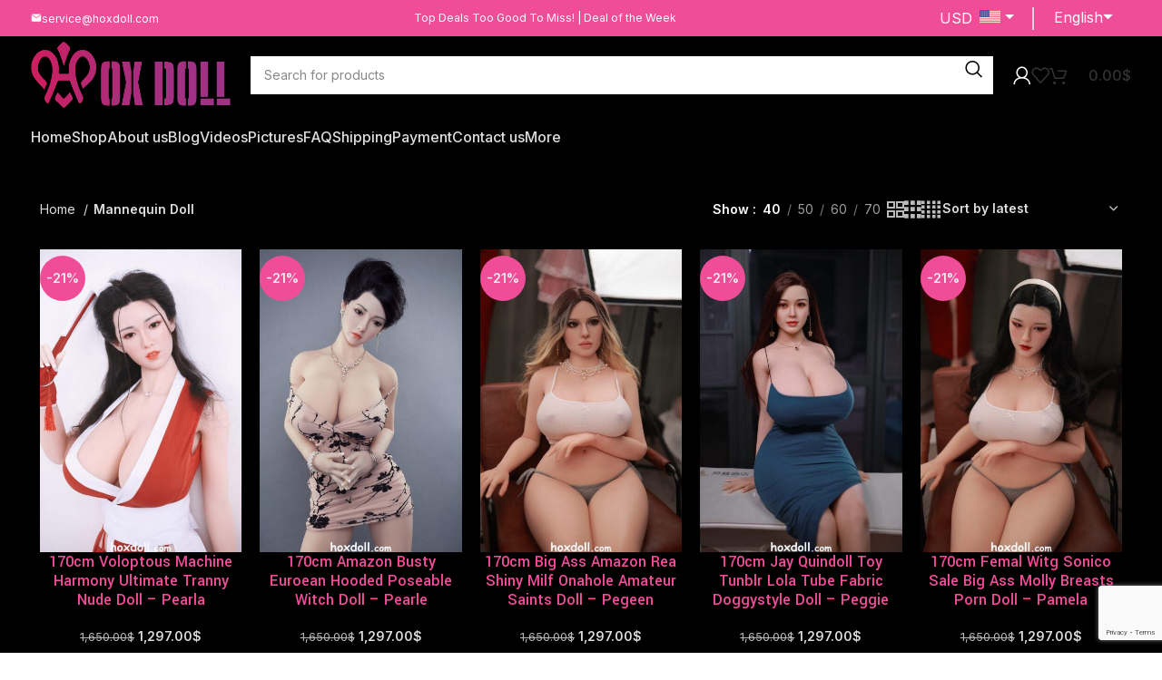

--- FILE ---
content_type: text/html; charset=UTF-8
request_url: https://hoxdoll.com/collections/mannequin-doll/
body_size: 46838
content:
<!DOCTYPE html>
<html lang="en-US" prefix="og: https://ogp.me/ns#">
<head>
	<meta charset="UTF-8">
	<link rel="profile" href="https://gmpg.org/xfn/11">
	<link rel="pingback" href="https://hoxdoll.com/xmlrpc.php">

	
<!-- Search Engine Optimization by Rank Math PRO - https://rankmath.com/ -->
<title>Mannequin Doll - Hox Doll</title>
<meta name="robots" content="index, follow, max-snippet:-1, max-video-preview:-1, max-image-preview:large"/>
<link rel="canonical" href="https://hoxdoll.com/collections/mannequin-doll/" />
<link rel="next" href="https://hoxdoll.com/collections/mannequin-doll/page/2/" />
<meta property="og:locale" content="en_US" />
<meta property="og:type" content="article" />
<meta property="og:title" content="Mannequin Doll - Hox Doll" />
<meta property="og:url" content="https://hoxdoll.com/collections/mannequin-doll/" />
<meta property="og:site_name" content="Hox Doll" />
<meta name="twitter:card" content="summary_large_image" />
<meta name="twitter:title" content="Mannequin Doll - Hox Doll" />
<meta name="twitter:label1" content="Products" />
<meta name="twitter:data1" content="97" />
<script type="application/ld+json" class="rank-math-schema-pro">{"@context":"https://schema.org","@graph":[{"@type":"Organization","@id":"https://hoxdoll.com/#organization","name":"Hox Doll"},{"@type":"WebSite","@id":"https://hoxdoll.com/#website","url":"https://hoxdoll.com","name":"Hox Doll","publisher":{"@id":"https://hoxdoll.com/#organization"},"inLanguage":"en-US"},{"@type":"CollectionPage","@id":"https://hoxdoll.com/collections/mannequin-doll/#webpage","url":"https://hoxdoll.com/collections/mannequin-doll/","name":"Mannequin Doll - Hox Doll","isPartOf":{"@id":"https://hoxdoll.com/#website"},"inLanguage":"en-US"}]}</script>
<!-- /Rank Math WordPress SEO plugin -->

<link rel='dns-prefetch' href='//fonts.googleapis.com' />
<link rel="alternate" type="application/rss+xml" title="Hox Doll &raquo; Feed" href="https://hoxdoll.com/feed/" />
<link rel="alternate" type="application/rss+xml" title="Hox Doll &raquo; Comments Feed" href="https://hoxdoll.com/comments/feed/" />
<link rel="alternate" type="application/rss+xml" title="Hox Doll &raquo; Mannequin Doll Category Feed" href="https://hoxdoll.com/collections/mannequin-doll/feed/" />
<style id='wp-img-auto-sizes-contain-inline-css' type='text/css'>
img:is([sizes=auto i],[sizes^="auto," i]){contain-intrinsic-size:3000px 1500px}
/*# sourceURL=wp-img-auto-sizes-contain-inline-css */
</style>
<link rel='stylesheet' id='themecomplete-fontawesome-css' href='https://hoxdoll.com/wp-content/plugins/woocommerce-tm-extra-product-options/assets/css/fontawesome.css?ver=7.0.0' type='text/css' media='screen' />
<link rel='stylesheet' id='themecomplete-animate-css' href='https://hoxdoll.com/wp-content/plugins/woocommerce-tm-extra-product-options/assets/css/animate.css?ver=7.5.3' type='text/css' media='all' />
<link rel='stylesheet' id='themecomplete-epo-css' href='https://hoxdoll.com/wp-content/plugins/woocommerce-tm-extra-product-options/assets/css/tm-epo.css?ver=7.5.3' type='text/css' media='all' />
<link rel='stylesheet' id='spectrum-css' href='https://hoxdoll.com/wp-content/plugins/woocommerce-tm-extra-product-options/assets/css/spectrum.css?ver=2.0' type='text/css' media='screen' />
<link rel='stylesheet' id='nouislider-css' href='https://hoxdoll.com/wp-content/plugins/woocommerce-tm-extra-product-options/assets/css/nouislider.css?ver=13.1.1' type='text/css' media='screen' />
<link rel='stylesheet' id='owl-carousel2-css' href='https://hoxdoll.com/wp-content/plugins/woocommerce-tm-extra-product-options/assets/css/owl.carousel.css?ver=2.2' type='text/css' media='all' />
<link rel='stylesheet' id='owl-carousel2-theme-css' href='https://hoxdoll.com/wp-content/plugins/woocommerce-tm-extra-product-options/assets/css/owl.theme.default.css?ver=2.2' type='text/css' media='all' />
<link rel='stylesheet' id='themecomplete-epo-smallscreen-css' href='https://hoxdoll.com/wp-content/plugins/woocommerce-tm-extra-product-options/assets/css/tm-epo-smallscreen.css?ver=7.5.3' type='text/css' media='only screen and (max-width: 768px)' />
<link rel='stylesheet' id='wp-block-library-css' href='https://hoxdoll.com/wp-includes/css/dist/block-library/style.min.css?ver=6.9' type='text/css' media='all' />
<link rel='stylesheet' id='wc-blocks-style-css' href='https://hoxdoll.com/wp-content/plugins/woocommerce/assets/client/blocks/wc-blocks.css?ver=wc-10.4.3' type='text/css' media='all' />
<style id='global-styles-inline-css' type='text/css'>
:root{--wp--preset--aspect-ratio--square: 1;--wp--preset--aspect-ratio--4-3: 4/3;--wp--preset--aspect-ratio--3-4: 3/4;--wp--preset--aspect-ratio--3-2: 3/2;--wp--preset--aspect-ratio--2-3: 2/3;--wp--preset--aspect-ratio--16-9: 16/9;--wp--preset--aspect-ratio--9-16: 9/16;--wp--preset--color--black: #000000;--wp--preset--color--cyan-bluish-gray: #abb8c3;--wp--preset--color--white: #ffffff;--wp--preset--color--pale-pink: #f78da7;--wp--preset--color--vivid-red: #cf2e2e;--wp--preset--color--luminous-vivid-orange: #ff6900;--wp--preset--color--luminous-vivid-amber: #fcb900;--wp--preset--color--light-green-cyan: #7bdcb5;--wp--preset--color--vivid-green-cyan: #00d084;--wp--preset--color--pale-cyan-blue: #8ed1fc;--wp--preset--color--vivid-cyan-blue: #0693e3;--wp--preset--color--vivid-purple: #9b51e0;--wp--preset--gradient--vivid-cyan-blue-to-vivid-purple: linear-gradient(135deg,rgb(6,147,227) 0%,rgb(155,81,224) 100%);--wp--preset--gradient--light-green-cyan-to-vivid-green-cyan: linear-gradient(135deg,rgb(122,220,180) 0%,rgb(0,208,130) 100%);--wp--preset--gradient--luminous-vivid-amber-to-luminous-vivid-orange: linear-gradient(135deg,rgb(252,185,0) 0%,rgb(255,105,0) 100%);--wp--preset--gradient--luminous-vivid-orange-to-vivid-red: linear-gradient(135deg,rgb(255,105,0) 0%,rgb(207,46,46) 100%);--wp--preset--gradient--very-light-gray-to-cyan-bluish-gray: linear-gradient(135deg,rgb(238,238,238) 0%,rgb(169,184,195) 100%);--wp--preset--gradient--cool-to-warm-spectrum: linear-gradient(135deg,rgb(74,234,220) 0%,rgb(151,120,209) 20%,rgb(207,42,186) 40%,rgb(238,44,130) 60%,rgb(251,105,98) 80%,rgb(254,248,76) 100%);--wp--preset--gradient--blush-light-purple: linear-gradient(135deg,rgb(255,206,236) 0%,rgb(152,150,240) 100%);--wp--preset--gradient--blush-bordeaux: linear-gradient(135deg,rgb(254,205,165) 0%,rgb(254,45,45) 50%,rgb(107,0,62) 100%);--wp--preset--gradient--luminous-dusk: linear-gradient(135deg,rgb(255,203,112) 0%,rgb(199,81,192) 50%,rgb(65,88,208) 100%);--wp--preset--gradient--pale-ocean: linear-gradient(135deg,rgb(255,245,203) 0%,rgb(182,227,212) 50%,rgb(51,167,181) 100%);--wp--preset--gradient--electric-grass: linear-gradient(135deg,rgb(202,248,128) 0%,rgb(113,206,126) 100%);--wp--preset--gradient--midnight: linear-gradient(135deg,rgb(2,3,129) 0%,rgb(40,116,252) 100%);--wp--preset--font-size--small: 13px;--wp--preset--font-size--medium: 20px;--wp--preset--font-size--large: 36px;--wp--preset--font-size--x-large: 42px;--wp--preset--spacing--20: 0.44rem;--wp--preset--spacing--30: 0.67rem;--wp--preset--spacing--40: 1rem;--wp--preset--spacing--50: 1.5rem;--wp--preset--spacing--60: 2.25rem;--wp--preset--spacing--70: 3.38rem;--wp--preset--spacing--80: 5.06rem;--wp--preset--shadow--natural: 6px 6px 9px rgba(0, 0, 0, 0.2);--wp--preset--shadow--deep: 12px 12px 50px rgba(0, 0, 0, 0.4);--wp--preset--shadow--sharp: 6px 6px 0px rgba(0, 0, 0, 0.2);--wp--preset--shadow--outlined: 6px 6px 0px -3px rgb(255, 255, 255), 6px 6px rgb(0, 0, 0);--wp--preset--shadow--crisp: 6px 6px 0px rgb(0, 0, 0);}:where(.is-layout-flex){gap: 0.5em;}:where(.is-layout-grid){gap: 0.5em;}body .is-layout-flex{display: flex;}.is-layout-flex{flex-wrap: wrap;align-items: center;}.is-layout-flex > :is(*, div){margin: 0;}body .is-layout-grid{display: grid;}.is-layout-grid > :is(*, div){margin: 0;}:where(.wp-block-columns.is-layout-flex){gap: 2em;}:where(.wp-block-columns.is-layout-grid){gap: 2em;}:where(.wp-block-post-template.is-layout-flex){gap: 1.25em;}:where(.wp-block-post-template.is-layout-grid){gap: 1.25em;}.has-black-color{color: var(--wp--preset--color--black) !important;}.has-cyan-bluish-gray-color{color: var(--wp--preset--color--cyan-bluish-gray) !important;}.has-white-color{color: var(--wp--preset--color--white) !important;}.has-pale-pink-color{color: var(--wp--preset--color--pale-pink) !important;}.has-vivid-red-color{color: var(--wp--preset--color--vivid-red) !important;}.has-luminous-vivid-orange-color{color: var(--wp--preset--color--luminous-vivid-orange) !important;}.has-luminous-vivid-amber-color{color: var(--wp--preset--color--luminous-vivid-amber) !important;}.has-light-green-cyan-color{color: var(--wp--preset--color--light-green-cyan) !important;}.has-vivid-green-cyan-color{color: var(--wp--preset--color--vivid-green-cyan) !important;}.has-pale-cyan-blue-color{color: var(--wp--preset--color--pale-cyan-blue) !important;}.has-vivid-cyan-blue-color{color: var(--wp--preset--color--vivid-cyan-blue) !important;}.has-vivid-purple-color{color: var(--wp--preset--color--vivid-purple) !important;}.has-black-background-color{background-color: var(--wp--preset--color--black) !important;}.has-cyan-bluish-gray-background-color{background-color: var(--wp--preset--color--cyan-bluish-gray) !important;}.has-white-background-color{background-color: var(--wp--preset--color--white) !important;}.has-pale-pink-background-color{background-color: var(--wp--preset--color--pale-pink) !important;}.has-vivid-red-background-color{background-color: var(--wp--preset--color--vivid-red) !important;}.has-luminous-vivid-orange-background-color{background-color: var(--wp--preset--color--luminous-vivid-orange) !important;}.has-luminous-vivid-amber-background-color{background-color: var(--wp--preset--color--luminous-vivid-amber) !important;}.has-light-green-cyan-background-color{background-color: var(--wp--preset--color--light-green-cyan) !important;}.has-vivid-green-cyan-background-color{background-color: var(--wp--preset--color--vivid-green-cyan) !important;}.has-pale-cyan-blue-background-color{background-color: var(--wp--preset--color--pale-cyan-blue) !important;}.has-vivid-cyan-blue-background-color{background-color: var(--wp--preset--color--vivid-cyan-blue) !important;}.has-vivid-purple-background-color{background-color: var(--wp--preset--color--vivid-purple) !important;}.has-black-border-color{border-color: var(--wp--preset--color--black) !important;}.has-cyan-bluish-gray-border-color{border-color: var(--wp--preset--color--cyan-bluish-gray) !important;}.has-white-border-color{border-color: var(--wp--preset--color--white) !important;}.has-pale-pink-border-color{border-color: var(--wp--preset--color--pale-pink) !important;}.has-vivid-red-border-color{border-color: var(--wp--preset--color--vivid-red) !important;}.has-luminous-vivid-orange-border-color{border-color: var(--wp--preset--color--luminous-vivid-orange) !important;}.has-luminous-vivid-amber-border-color{border-color: var(--wp--preset--color--luminous-vivid-amber) !important;}.has-light-green-cyan-border-color{border-color: var(--wp--preset--color--light-green-cyan) !important;}.has-vivid-green-cyan-border-color{border-color: var(--wp--preset--color--vivid-green-cyan) !important;}.has-pale-cyan-blue-border-color{border-color: var(--wp--preset--color--pale-cyan-blue) !important;}.has-vivid-cyan-blue-border-color{border-color: var(--wp--preset--color--vivid-cyan-blue) !important;}.has-vivid-purple-border-color{border-color: var(--wp--preset--color--vivid-purple) !important;}.has-vivid-cyan-blue-to-vivid-purple-gradient-background{background: var(--wp--preset--gradient--vivid-cyan-blue-to-vivid-purple) !important;}.has-light-green-cyan-to-vivid-green-cyan-gradient-background{background: var(--wp--preset--gradient--light-green-cyan-to-vivid-green-cyan) !important;}.has-luminous-vivid-amber-to-luminous-vivid-orange-gradient-background{background: var(--wp--preset--gradient--luminous-vivid-amber-to-luminous-vivid-orange) !important;}.has-luminous-vivid-orange-to-vivid-red-gradient-background{background: var(--wp--preset--gradient--luminous-vivid-orange-to-vivid-red) !important;}.has-very-light-gray-to-cyan-bluish-gray-gradient-background{background: var(--wp--preset--gradient--very-light-gray-to-cyan-bluish-gray) !important;}.has-cool-to-warm-spectrum-gradient-background{background: var(--wp--preset--gradient--cool-to-warm-spectrum) !important;}.has-blush-light-purple-gradient-background{background: var(--wp--preset--gradient--blush-light-purple) !important;}.has-blush-bordeaux-gradient-background{background: var(--wp--preset--gradient--blush-bordeaux) !important;}.has-luminous-dusk-gradient-background{background: var(--wp--preset--gradient--luminous-dusk) !important;}.has-pale-ocean-gradient-background{background: var(--wp--preset--gradient--pale-ocean) !important;}.has-electric-grass-gradient-background{background: var(--wp--preset--gradient--electric-grass) !important;}.has-midnight-gradient-background{background: var(--wp--preset--gradient--midnight) !important;}.has-small-font-size{font-size: var(--wp--preset--font-size--small) !important;}.has-medium-font-size{font-size: var(--wp--preset--font-size--medium) !important;}.has-large-font-size{font-size: var(--wp--preset--font-size--large) !important;}.has-x-large-font-size{font-size: var(--wp--preset--font-size--x-large) !important;}
/*# sourceURL=global-styles-inline-css */
</style>

<style id='classic-theme-styles-inline-css' type='text/css'>
/*! This file is auto-generated */
.wp-block-button__link{color:#fff;background-color:#32373c;border-radius:9999px;box-shadow:none;text-decoration:none;padding:calc(.667em + 2px) calc(1.333em + 2px);font-size:1.125em}.wp-block-file__button{background:#32373c;color:#fff;text-decoration:none}
/*# sourceURL=/wp-includes/css/classic-themes.min.css */
</style>
<style id='woocommerce-inline-inline-css' type='text/css'>
.woocommerce form .form-row .required { visibility: visible; }
/*# sourceURL=woocommerce-inline-inline-css */
</style>
<link rel='stylesheet' id='trp-language-switcher-style-css' href='https://hoxdoll.com/wp-content/plugins/translatepress-multilingual/assets/css/trp-language-switcher.css?ver=2.7.8' type='text/css' media='all' />
<link rel='stylesheet' id='lepopup-style-css' href='https://hoxdoll.com/wp-content/plugins/green-popups/css/style.css?ver=7.42' type='text/css' media='all' />
<link rel='stylesheet' id='airdatepicker-css' href='https://hoxdoll.com/wp-content/plugins/green-popups/css/airdatepicker.css?ver=7.42' type='text/css' media='all' />
<link rel='stylesheet' id='elementor-frontend-css' href='https://hoxdoll.com/wp-content/uploads/elementor/css/custom-frontend-lite.min.css?ver=1718804225' type='text/css' media='all' />
<link rel='stylesheet' id='swiper-css' href='https://hoxdoll.com/wp-content/plugins/elementor/assets/lib/swiper/v8/css/swiper.min.css?ver=8.4.5' type='text/css' media='all' />
<link rel='stylesheet' id='elementor-post-5-css' href='https://hoxdoll.com/wp-content/uploads/elementor/css/post-5.css?ver=1718804225' type='text/css' media='all' />
<link rel='stylesheet' id='elementor-pro-css' href='https://hoxdoll.com/wp-content/uploads/elementor/css/custom-pro-frontend-lite.min.css?ver=1718804225' type='text/css' media='all' />
<link rel='stylesheet' id='bootstrap-css' href='https://hoxdoll.com/wp-content/themes/woodmart/css/bootstrap-light.min.css?ver=7.4.3' type='text/css' media='all' />
<link rel='stylesheet' id='woodmart-style-css' href='https://hoxdoll.com/wp-content/themes/woodmart/css/parts/base.min.css?ver=7.4.3' type='text/css' media='all' />
<link rel='stylesheet' id='wd-widget-nav-css' href='https://hoxdoll.com/wp-content/themes/woodmart/css/parts/widget-nav.min.css?ver=7.4.3' type='text/css' media='all' />
<link rel='stylesheet' id='wd-widget-product-list-css' href='https://hoxdoll.com/wp-content/themes/woodmart/css/parts/woo-widget-product-list.min.css?ver=7.4.3' type='text/css' media='all' />
<link rel='stylesheet' id='wd-wp-gutenberg-css' href='https://hoxdoll.com/wp-content/themes/woodmart/css/parts/wp-gutenberg.min.css?ver=7.4.3' type='text/css' media='all' />
<link rel='stylesheet' id='wd-wpcf7-css' href='https://hoxdoll.com/wp-content/themes/woodmart/css/parts/int-wpcf7.min.css?ver=7.4.3' type='text/css' media='all' />
<link rel='stylesheet' id='wd-woo-curr-switch-css' href='https://hoxdoll.com/wp-content/themes/woodmart/css/parts/int-woo-curr-switch.min.css?ver=7.4.3' type='text/css' media='all' />
<link rel='stylesheet' id='wd-elementor-base-css' href='https://hoxdoll.com/wp-content/themes/woodmart/css/parts/int-elem-base.min.css?ver=7.4.3' type='text/css' media='all' />
<link rel='stylesheet' id='wd-elementor-pro-base-css' href='https://hoxdoll.com/wp-content/themes/woodmart/css/parts/int-elementor-pro.min.css?ver=7.4.3' type='text/css' media='all' />
<link rel='stylesheet' id='wd-woocommerce-base-css' href='https://hoxdoll.com/wp-content/themes/woodmart/css/parts/woocommerce-base.min.css?ver=7.4.3' type='text/css' media='all' />
<link rel='stylesheet' id='wd-mod-star-rating-css' href='https://hoxdoll.com/wp-content/themes/woodmart/css/parts/mod-star-rating.min.css?ver=7.4.3' type='text/css' media='all' />
<link rel='stylesheet' id='wd-woo-el-track-order-css' href='https://hoxdoll.com/wp-content/themes/woodmart/css/parts/woo-el-track-order.min.css?ver=7.4.3' type='text/css' media='all' />
<link rel='stylesheet' id='wd-woocommerce-block-notices-css' href='https://hoxdoll.com/wp-content/themes/woodmart/css/parts/woo-mod-block-notices.min.css?ver=7.4.3' type='text/css' media='all' />
<link rel='stylesheet' id='wd-woo-gutenberg-css' href='https://hoxdoll.com/wp-content/themes/woodmart/css/parts/woo-gutenberg.min.css?ver=7.4.3' type='text/css' media='all' />
<link rel='stylesheet' id='wd-woo-opt-free-progress-bar-css' href='https://hoxdoll.com/wp-content/themes/woodmart/css/parts/woo-opt-free-progress-bar.min.css?ver=7.4.3' type='text/css' media='all' />
<link rel='stylesheet' id='wd-woo-mod-progress-bar-css' href='https://hoxdoll.com/wp-content/themes/woodmart/css/parts/woo-mod-progress-bar.min.css?ver=7.4.3' type='text/css' media='all' />
<link rel='stylesheet' id='wd-widget-active-filters-css' href='https://hoxdoll.com/wp-content/themes/woodmart/css/parts/woo-widget-active-filters.min.css?ver=7.4.3' type='text/css' media='all' />
<link rel='stylesheet' id='wd-woo-shop-predefined-css' href='https://hoxdoll.com/wp-content/themes/woodmart/css/parts/woo-shop-predefined.min.css?ver=7.4.3' type='text/css' media='all' />
<link rel='stylesheet' id='wd-woo-shop-el-products-per-page-css' href='https://hoxdoll.com/wp-content/themes/woodmart/css/parts/woo-shop-el-products-per-page.min.css?ver=7.4.3' type='text/css' media='all' />
<link rel='stylesheet' id='wd-woo-shop-page-title-css' href='https://hoxdoll.com/wp-content/themes/woodmart/css/parts/woo-shop-page-title.min.css?ver=7.4.3' type='text/css' media='all' />
<link rel='stylesheet' id='wd-woo-mod-shop-loop-head-css' href='https://hoxdoll.com/wp-content/themes/woodmart/css/parts/woo-mod-shop-loop-head.min.css?ver=7.4.3' type='text/css' media='all' />
<link rel='stylesheet' id='wd-woo-shop-el-order-by-css' href='https://hoxdoll.com/wp-content/themes/woodmart/css/parts/woo-shop-el-order-by.min.css?ver=7.4.3' type='text/css' media='all' />
<link rel='stylesheet' id='wd-woo-shop-el-products-view-css' href='https://hoxdoll.com/wp-content/themes/woodmart/css/parts/woo-shop-el-products-view.min.css?ver=7.4.3' type='text/css' media='all' />
<link rel='stylesheet' id='wd-woo-shop-opt-without-title-css' href='https://hoxdoll.com/wp-content/themes/woodmart/css/parts/woo-shop-opt-without-title.min.css?ver=7.4.3' type='text/css' media='all' />
<link rel='stylesheet' id='wd-woo-mod-shop-attributes-css' href='https://hoxdoll.com/wp-content/themes/woodmart/css/parts/woo-mod-shop-attributes.min.css?ver=7.4.3' type='text/css' media='all' />
<link rel='stylesheet' id='child-style-css' href='https://hoxdoll.com/wp-content/themes/woodmart-child/style.css?ver=7.4.3' type='text/css' media='all' />
<link rel='stylesheet' id='wd-header-base-css' href='https://hoxdoll.com/wp-content/themes/woodmart/css/parts/header-base.min.css?ver=7.4.3' type='text/css' media='all' />
<link rel='stylesheet' id='wd-mod-tools-css' href='https://hoxdoll.com/wp-content/themes/woodmart/css/parts/mod-tools.min.css?ver=7.4.3' type='text/css' media='all' />
<link rel='stylesheet' id='wd-header-elements-base-css' href='https://hoxdoll.com/wp-content/themes/woodmart/css/parts/header-el-base.min.css?ver=7.4.3' type='text/css' media='all' />
<link rel='stylesheet' id='wd-info-box-css' href='https://hoxdoll.com/wp-content/themes/woodmart/css/parts/el-info-box.min.css?ver=7.4.3' type='text/css' media='all' />
<link rel='stylesheet' id='wd-header-search-css' href='https://hoxdoll.com/wp-content/themes/woodmart/css/parts/header-el-search.min.css?ver=7.4.3' type='text/css' media='all' />
<link rel='stylesheet' id='wd-header-search-form-css' href='https://hoxdoll.com/wp-content/themes/woodmart/css/parts/header-el-search-form.min.css?ver=7.4.3' type='text/css' media='all' />
<link rel='stylesheet' id='wd-wd-search-results-css' href='https://hoxdoll.com/wp-content/themes/woodmart/css/parts/wd-search-results.min.css?ver=7.4.3' type='text/css' media='all' />
<link rel='stylesheet' id='wd-wd-search-form-css' href='https://hoxdoll.com/wp-content/themes/woodmart/css/parts/wd-search-form.min.css?ver=7.4.3' type='text/css' media='all' />
<link rel='stylesheet' id='wd-wd-search-cat-css' href='https://hoxdoll.com/wp-content/themes/woodmart/css/parts/wd-search-cat.min.css?ver=7.4.3' type='text/css' media='all' />
<link rel='stylesheet' id='wd-woo-mod-login-form-css' href='https://hoxdoll.com/wp-content/themes/woodmart/css/parts/woo-mod-login-form.min.css?ver=7.4.3' type='text/css' media='all' />
<link rel='stylesheet' id='wd-header-my-account-css' href='https://hoxdoll.com/wp-content/themes/woodmart/css/parts/header-el-my-account.min.css?ver=7.4.3' type='text/css' media='all' />
<link rel='stylesheet' id='wd-header-cart-side-css' href='https://hoxdoll.com/wp-content/themes/woodmart/css/parts/header-el-cart-side.min.css?ver=7.4.3' type='text/css' media='all' />
<link rel='stylesheet' id='wd-woo-mod-quantity-css' href='https://hoxdoll.com/wp-content/themes/woodmart/css/parts/woo-mod-quantity.min.css?ver=7.4.3' type='text/css' media='all' />
<link rel='stylesheet' id='wd-header-cart-css' href='https://hoxdoll.com/wp-content/themes/woodmart/css/parts/header-el-cart.min.css?ver=7.4.3' type='text/css' media='all' />
<link rel='stylesheet' id='wd-widget-shopping-cart-css' href='https://hoxdoll.com/wp-content/themes/woodmart/css/parts/woo-widget-shopping-cart.min.css?ver=7.4.3' type='text/css' media='all' />
<link rel='stylesheet' id='wd-header-mobile-nav-dropdown-css' href='https://hoxdoll.com/wp-content/themes/woodmart/css/parts/header-el-mobile-nav-dropdown.min.css?ver=7.4.3' type='text/css' media='all' />
<link rel='stylesheet' id='wd-shop-filter-area-css' href='https://hoxdoll.com/wp-content/themes/woodmart/css/parts/woo-shop-el-filters-area.min.css?ver=7.4.3' type='text/css' media='all' />
<link rel='stylesheet' id='wd-product-loop-css' href='https://hoxdoll.com/wp-content/themes/woodmart/css/parts/woo-product-loop.min.css?ver=7.4.3' type='text/css' media='all' />
<link rel='stylesheet' id='wd-product-loop-quick-css' href='https://hoxdoll.com/wp-content/themes/woodmart/css/parts/woo-product-loop-quick.min.css?ver=7.4.3' type='text/css' media='all' />
<link rel='stylesheet' id='wd-woo-mod-add-btn-replace-css' href='https://hoxdoll.com/wp-content/themes/woodmart/css/parts/woo-mod-add-btn-replace.min.css?ver=7.4.3' type='text/css' media='all' />
<link rel='stylesheet' id='wd-woo-mod-quantity-overlap-css' href='https://hoxdoll.com/wp-content/themes/woodmart/css/parts/woo-mod-quantity-overlap.min.css?ver=7.4.3' type='text/css' media='all' />
<link rel='stylesheet' id='wd-categories-loop-default-css' href='https://hoxdoll.com/wp-content/themes/woodmart/css/parts/woo-categories-loop-default-old.min.css?ver=7.4.3' type='text/css' media='all' />
<link rel='stylesheet' id='wd-categories-loop-css' href='https://hoxdoll.com/wp-content/themes/woodmart/css/parts/woo-categories-loop-old.min.css?ver=7.4.3' type='text/css' media='all' />
<link rel='stylesheet' id='wd-sticky-loader-css' href='https://hoxdoll.com/wp-content/themes/woodmart/css/parts/mod-sticky-loader.min.css?ver=7.4.3' type='text/css' media='all' />
<link rel='stylesheet' id='wd-woo-mod-product-labels-css' href='https://hoxdoll.com/wp-content/themes/woodmart/css/parts/woo-mod-product-labels.min.css?ver=7.4.3' type='text/css' media='all' />
<link rel='stylesheet' id='wd-woo-mod-product-labels-round-css' href='https://hoxdoll.com/wp-content/themes/woodmart/css/parts/woo-mod-product-labels-round.min.css?ver=7.4.3' type='text/css' media='all' />
<link rel='stylesheet' id='wd-mfp-popup-css' href='https://hoxdoll.com/wp-content/themes/woodmart/css/parts/lib-magnific-popup.min.css?ver=7.4.3' type='text/css' media='all' />
<link rel='stylesheet' id='wd-widget-collapse-css' href='https://hoxdoll.com/wp-content/themes/woodmart/css/parts/opt-widget-collapse.min.css?ver=7.4.3' type='text/css' media='all' />
<link rel='stylesheet' id='wd-footer-base-css' href='https://hoxdoll.com/wp-content/themes/woodmart/css/parts/footer-base.min.css?ver=7.4.3' type='text/css' media='all' />
<link rel='stylesheet' id='wd-text-block-css' href='https://hoxdoll.com/wp-content/themes/woodmart/css/parts/el-text-block.min.css?ver=7.4.3' type='text/css' media='all' />
<link rel='stylesheet' id='wd-scroll-top-css' href='https://hoxdoll.com/wp-content/themes/woodmart/css/parts/opt-scrolltotop.min.css?ver=7.4.3' type='text/css' media='all' />
<link rel='stylesheet' id='wd-header-my-account-sidebar-css' href='https://hoxdoll.com/wp-content/themes/woodmart/css/parts/header-el-my-account-sidebar.min.css?ver=7.4.3' type='text/css' media='all' />
<link rel='stylesheet' id='wd-bottom-toolbar-css' href='https://hoxdoll.com/wp-content/themes/woodmart/css/parts/opt-bottom-toolbar.min.css?ver=7.4.3' type='text/css' media='all' />
<link rel='stylesheet' id='xts-style-header_422309-css' href='https://hoxdoll.com/wp-content/uploads/2024/06/xts-header_422309-1718718749.css?ver=7.4.3' type='text/css' media='all' />
<link rel='stylesheet' id='xts-style-theme_settings_default-css' href='https://hoxdoll.com/wp-content/uploads/2024/08/xts-theme_settings_default-1722778054.css?ver=7.4.3' type='text/css' media='all' />
<link rel='stylesheet' id='xts-google-fonts-css' href='https://fonts.googleapis.com/css?family=Inter%3A400%2C600%2C500%7CYantramanav%3A400%2C700%2C500%7CLato%3A400%2C700&#038;ver=7.4.3' type='text/css' media='all' />
<link rel='stylesheet' id='elementor-post-15655-css' href='https://hoxdoll.com/wp-content/uploads/elementor/css/post-15655.css?ver=1718804226' type='text/css' media='all' />
<link rel='stylesheet' id='google-fonts-1-css' href='https://fonts.googleapis.com/css?family=Roboto%3A100%2C100italic%2C200%2C200italic%2C300%2C300italic%2C400%2C400italic%2C500%2C500italic%2C600%2C600italic%2C700%2C700italic%2C800%2C800italic%2C900%2C900italic%7CRoboto+Slab%3A100%2C100italic%2C200%2C200italic%2C300%2C300italic%2C400%2C400italic%2C500%2C500italic%2C600%2C600italic%2C700%2C700italic%2C800%2C800italic%2C900%2C900italic&#038;display=swap&#038;ver=6.9' type='text/css' media='all' />
<link rel="preconnect" href="https://fonts.gstatic.com/" crossorigin><script type="text/javascript" src="https://hoxdoll.com/wp-includes/js/jquery/jquery.min.js?ver=3.7.1" id="jquery-core-js"></script>
<script type="text/javascript" src="https://hoxdoll.com/wp-includes/js/jquery/jquery-migrate.min.js?ver=3.4.1" id="jquery-migrate-js"></script>
<script type="text/javascript" src="https://hoxdoll.com/wp-content/plugins/woocommerce/assets/js/jquery-blockui/jquery.blockUI.min.js?ver=2.7.0-wc.10.4.3" id="wc-jquery-blockui-js" defer="defer" data-wp-strategy="defer"></script>
<script type="text/javascript" id="wc-add-to-cart-js-extra">
/* <![CDATA[ */
var wc_add_to_cart_params = {"ajax_url":"/wp-admin/admin-ajax.php","wc_ajax_url":"/?wc-ajax=%%endpoint%%","i18n_view_cart":"View cart","cart_url":"https://hoxdoll.com/cart/","is_cart":"","cart_redirect_after_add":"yes"};
//# sourceURL=wc-add-to-cart-js-extra
/* ]]> */
</script>
<script type="text/javascript" src="https://hoxdoll.com/wp-content/plugins/woocommerce/assets/js/frontend/add-to-cart.min.js?ver=10.4.3" id="wc-add-to-cart-js" defer="defer" data-wp-strategy="defer"></script>
<script type="text/javascript" src="https://hoxdoll.com/wp-content/plugins/woocommerce/assets/js/js-cookie/js.cookie.min.js?ver=2.1.4-wc.10.4.3" id="wc-js-cookie-js" defer="defer" data-wp-strategy="defer"></script>
<script type="text/javascript" id="woocommerce-js-extra">
/* <![CDATA[ */
var woocommerce_params = {"ajax_url":"/wp-admin/admin-ajax.php","wc_ajax_url":"/?wc-ajax=%%endpoint%%","i18n_password_show":"Show password","i18n_password_hide":"Hide password"};
//# sourceURL=woocommerce-js-extra
/* ]]> */
</script>
<script type="text/javascript" src="https://hoxdoll.com/wp-content/plugins/woocommerce/assets/js/frontend/woocommerce.min.js?ver=10.4.3" id="woocommerce-js" defer="defer" data-wp-strategy="defer"></script>
<script type="text/javascript" src="https://hoxdoll.com/wp-content/plugins/translatepress-multilingual/assets/js/trp-frontend-compatibility.js?ver=2.7.8" id="trp-frontend-compatibility-js"></script>
<script type="text/javascript" src="https://hoxdoll.com/wp-content/themes/woodmart/js/libs/device.min.js?ver=7.4.3" id="wd-device-library-js"></script>
<script type="text/javascript" src="https://hoxdoll.com/wp-content/themes/woodmart/js/scripts/global/scrollBar.min.js?ver=7.4.3" id="wd-scrollbar-js"></script>
<link rel="https://api.w.org/" href="https://hoxdoll.com/wp-json/" /><link rel="alternate" title="JSON" type="application/json" href="https://hoxdoll.com/wp-json/wp/v2/product_cat/84" /><link rel="EditURI" type="application/rsd+xml" title="RSD" href="https://hoxdoll.com/xmlrpc.php?rsd" />
<meta name="generator" content="WordPress 6.9" />
<!-- HFCM by 99 Robots - Snippet # 1: Google Tag Manager -->
<!-- Google Tag Manager -->
<script>(function(w,d,s,l,i){w[l]=w[l]||[];w[l].push({'gtm.start':
new Date().getTime(),event:'gtm.js'});var f=d.getElementsByTagName(s)[0],
j=d.createElement(s),dl=l!='dataLayer'?'&l='+l:'';j.async=true;j.src=
'https://www.googletagmanager.com/gtm.js?id='+i+dl;f.parentNode.insertBefore(j,f);
})(window,document,'script','dataLayer','GTM-MLFF39N');</script>
<!-- End Google Tag Manager -->
<!-- /end HFCM by 99 Robots -->
<script>readMoreArgs = []</script><link rel="alternate" hreflang="en-US" href="https://hoxdoll.com/collections/mannequin-doll/"/>
<link rel="alternate" hreflang="de-DE" href="https://hoxdoll.com/de/collections/mannequin-doll/"/>
<link rel="alternate" hreflang="en" href="https://hoxdoll.com/collections/mannequin-doll/"/>
<link rel="alternate" hreflang="de" href="https://hoxdoll.com/de/collections/mannequin-doll/"/>
<meta name="theme-color" content="rgb(221,221,221)">					<meta name="viewport" content="width=device-width, initial-scale=1.0, maximum-scale=1.0, user-scalable=no">
										<noscript><style>.woocommerce-product-gallery{ opacity: 1 !important; }</style></noscript>
	<meta name="generator" content="Elementor 3.20.2; features: e_optimized_assets_loading, e_optimized_css_loading, e_font_icon_svg, additional_custom_breakpoints, block_editor_assets_optimize, e_image_loading_optimization; settings: css_print_method-external, google_font-enabled, font_display-swap">

		<script>var lepopup_customjs_handlers={};var lepopup_cookie_value="ilovefamily";var lepopup_events_data={};var lepopup_content_id="{84}{product_cat}";</script><script>function lepopup_add_event(_event,_data){if(typeof _lepopup_add_event == typeof undefined){jQuery(document).ready(function(){_lepopup_add_event(_event,_data);});}else{_lepopup_add_event(_event,_data);}}</script><link rel="icon" href="https://hoxdoll.com/wp-content/uploads/2024/06/cropped-icon-1-32x32.png" sizes="32x32" />
<link rel="icon" href="https://hoxdoll.com/wp-content/uploads/2024/06/cropped-icon-1-192x192.png" sizes="192x192" />
<link rel="apple-touch-icon" href="https://hoxdoll.com/wp-content/uploads/2024/06/cropped-icon-1-180x180.png" />
<meta name="msapplication-TileImage" content="https://hoxdoll.com/wp-content/uploads/2024/06/cropped-icon-1-270x270.png" />
<style>
		
		</style><script>
        var woocs_is_mobile = 0;
        var woocs_special_ajax_mode = 0;
        var woocs_drop_down_view = "ddslick";
        var woocs_current_currency = {"name":"USD","rate":1,"symbol":"&#36;","position":"right","is_etalon":1,"hide_cents":0,"hide_on_front":0,"rate_plus":"","decimals":2,"separators":"0","description":"USA dollar","flag":"https:\/\/hoxdoll.com\/wp-content\/uploads\/2024\/06\/flag-us.jpg"};
        var woocs_default_currency = {"name":"USD","rate":1,"symbol":"&#36;","position":"right","is_etalon":1,"hide_cents":0,"hide_on_front":0,"rate_plus":"","decimals":2,"separators":"0","description":"USA dollar","flag":"https:\/\/hoxdoll.com\/wp-content\/uploads\/2024\/06\/flag-us.jpg"};
        var woocs_redraw_cart = 1;
        var woocs_array_of_get = '{}';
        
        woocs_array_no_cents = '["JPY","TWD"]';

        var woocs_ajaxurl = "https://hoxdoll.com/wp-admin/admin-ajax.php";
        var woocs_lang_loading = "loading";
        var woocs_shop_is_cached =0;
        </script><script class="tm-hidden" type="text/template" id="tmpl-tc-cart-options-popup">
	<div class='header'>
		<h3>{{{ data.title }}}</h3>
	</div>
	<div id='{{{ data.id }}}' class='float-editbox'>{{{ data.html }}}</div>
	<div class='footer'>
		<div class='inner'>
			<span class='tm-button button button-secondary button-large floatbox-cancel'>{{{ data.close }}}</span>
		</div>
	</div>
</script>
<script class="tm-hidden" type="text/template" id="tmpl-tc-lightbox">
	<div class="tc-lightbox-wrap">
		<span class="tc-lightbox-button tcfa tcfa-search tc-transition tcinit"></span>
	</div>
</script>
<script class="tm-hidden" type="text/template" id="tmpl-tc-lightbox-zoom">
	<span class="tc-lightbox-button-close tcfa tcfa-times"></span>
	{{{ data.img }}}
</script>
<script class="tm-hidden" type="text/template" id="tmpl-tc-final-totals">
	<dl class="tm-extra-product-options-totals tm-custom-price-totals">
		<# if (data.show_unit_price==true){ #>		<dt class="tm-unit-price">{{{ data.unit_price }}}</dt>
		<dd class="tm-unit-price">
		{{{ data.totals_box_before_unit_price }}}<span class="price amount options">{{{ data.formatted_unit_price }}}</span>{{{ data.totals_box_after_unit_price }}}
		</dd>		<# } #>
		<# if (data.show_options_vat==true){ #>		<dt class="tm-vat-options-totals">{{{ data.options_vat_total }}}</dt>
		<dd class="tm-vat-options-totals">
		{{{ data.totals_box_before_vat_options_totals_price }}}<span class="price amount options">{{{ data.formatted_vat_options_total }}}</span>{{{ data.totals_box_after_vat_options_totals_price }}}
		</dd>		<# } #>
		<# if (data.show_options_total==true){ #>		<dt class="tm-options-totals">{{{ data.options_total }}}</dt>
		<dd class="tm-options-totals">
		{{{ data.totals_box_before_options_totals_price }}}<span class="price amount options">{{{ data.formatted_options_total }}}</span>{{{ data.totals_box_after_options_totals_price }}}
		</dd>		<# } #>
		<# if (data.show_fees_total==true){ #>		<dt class="tm-fee-totals">{{{ data.fees_total }}}</dt>
		<dd class="tm-fee-totals">
		{{{ data.totals_box_before_fee_totals_price }}}<span class="price amount fees">{{{ data.formatted_fees_total }}}</span>{{{ data.totals_box_after_fee_totals_price }}}
		</dd>		<# } #>
		<# if (data.show_extra_fee==true){ #>		<dt class="tm-extra-fee">{{{ data.extra_fee }}}</dt>
		<dd class="tm-extra-fee">
		{{{ data.totals_box_before_extra_fee_price }}}<span class="price amount options extra-fee">{{{ data.formatted_extra_fee }}}</span>{{{ data.totals_box_after_extra_fee_price }}}
		</dd>		<# } #>
		<# if (data.show_final_total==true){ #>		<dt class="tm-final-totals">{{{ data.final_total }}}</dt>
		<dd class="tm-final-totals">
		{{{ data.totals_box_before_final_totals_price }}}<span class="price amount final">{{{ data.formatted_final_total }}}</span>{{{ data.totals_box_after_final_totals_price }}}
		</dd>		<# } #>
			</dl>
</script>
<script class="tm-hidden" type="text/template" id="tmpl-tc-plain-price">
	{{{ data.price }}}
</script>
<script class="tm-hidden" type="text/template" id="tmpl-tc-suffix">
	</script>
<script class="tm-hidden" type="text/template" id="tmpl-tc-main-suffix">
	</script>
<script class="tm-hidden" type="text/template" id="tmpl-tc-price">
	&lt;span class=&quot;woocommerce-Price-amount amount&quot;&gt;&lt;bdi&gt;{{{ data.price }}}&lt;span class=&quot;woocommerce-Price-currencySymbol&quot;&gt;&#036;&lt;/span&gt;&lt;/bdi&gt;&lt;/span&gt;</script>
<script class="tm-hidden" type="text/template" id="tmpl-tc-price-m">
	&lt;span class=&quot;woocommerce-Price-amount amount&quot;&gt;&lt;bdi&gt;-{{{ data.price }}}&lt;span class=&quot;woocommerce-Price-currencySymbol&quot;&gt;&#036;&lt;/span&gt;&lt;/bdi&gt;&lt;/span&gt;</script>
<script class="tm-hidden" type="text/template" id="tmpl-tc-sale-price">
	&lt;del aria-hidden=&quot;true&quot;&gt;&lt;span class=&quot;woocommerce-Price-amount amount&quot;&gt;&lt;bdi&gt;{{{ data.price }}}&lt;span class=&quot;woocommerce-Price-currencySymbol&quot;&gt;&#036;&lt;/span&gt;&lt;/bdi&gt;&lt;/span&gt;&lt;/del&gt; &lt;span class=&quot;screen-reader-text&quot;&gt;Original price was: {{{ data.price }}}&#036;.&lt;/span&gt;&lt;ins aria-hidden=&quot;true&quot;&gt;&lt;span class=&quot;woocommerce-Price-amount amount&quot;&gt;&lt;bdi&gt;{{{ data.sale_price }}}&lt;span class=&quot;woocommerce-Price-currencySymbol&quot;&gt;&#036;&lt;/span&gt;&lt;/bdi&gt;&lt;/span&gt;&lt;/ins&gt;&lt;span class=&quot;screen-reader-text&quot;&gt;Current price is: {{{ data.sale_price }}}&#036;.&lt;/span&gt;</script>
<script class="tm-hidden" type="text/template" id="tmpl-tc-sale-price-m10">
	&lt;del aria-hidden=&quot;true&quot;&gt;&lt;span class=&quot;woocommerce-Price-amount amount&quot;&gt;&lt;bdi&gt;-{{{ data.price }}}&lt;span class=&quot;woocommerce-Price-currencySymbol&quot;&gt;&#036;&lt;/span&gt;&lt;/bdi&gt;&lt;/span&gt;&lt;/del&gt; &lt;span class=&quot;screen-reader-text&quot;&gt;Original price was: -{{{ data.price }}}&#036;.&lt;/span&gt;&lt;ins aria-hidden=&quot;true&quot;&gt;&lt;span class=&quot;woocommerce-Price-amount amount&quot;&gt;&lt;bdi&gt;{{{ data.sale_price }}}&lt;span class=&quot;woocommerce-Price-currencySymbol&quot;&gt;&#036;&lt;/span&gt;&lt;/bdi&gt;&lt;/span&gt;&lt;/ins&gt;&lt;span class=&quot;screen-reader-text&quot;&gt;Current price is: {{{ data.sale_price }}}&#036;.&lt;/span&gt;</script>
<script class="tm-hidden" type="text/template" id="tmpl-tc-sale-price-m01">
	&lt;del aria-hidden=&quot;true&quot;&gt;&lt;span class=&quot;woocommerce-Price-amount amount&quot;&gt;&lt;bdi&gt;{{{ data.price }}}&lt;span class=&quot;woocommerce-Price-currencySymbol&quot;&gt;&#036;&lt;/span&gt;&lt;/bdi&gt;&lt;/span&gt;&lt;/del&gt; &lt;span class=&quot;screen-reader-text&quot;&gt;Original price was: {{{ data.price }}}&#036;.&lt;/span&gt;&lt;ins aria-hidden=&quot;true&quot;&gt;&lt;span class=&quot;woocommerce-Price-amount amount&quot;&gt;&lt;bdi&gt;-{{{ data.sale_price }}}&lt;span class=&quot;woocommerce-Price-currencySymbol&quot;&gt;&#036;&lt;/span&gt;&lt;/bdi&gt;&lt;/span&gt;&lt;/ins&gt;&lt;span class=&quot;screen-reader-text&quot;&gt;Current price is: -{{{ data.sale_price }}}&#036;.&lt;/span&gt;</script>
<script class="tm-hidden" type="text/template" id="tmpl-tc-sale-price-m11">
	&lt;del aria-hidden=&quot;true&quot;&gt;&lt;span class=&quot;woocommerce-Price-amount amount&quot;&gt;&lt;bdi&gt;-{{{ data.price }}}&lt;span class=&quot;woocommerce-Price-currencySymbol&quot;&gt;&#036;&lt;/span&gt;&lt;/bdi&gt;&lt;/span&gt;&lt;/del&gt; &lt;span class=&quot;screen-reader-text&quot;&gt;Original price was: -{{{ data.price }}}&#036;.&lt;/span&gt;&lt;ins aria-hidden=&quot;true&quot;&gt;&lt;span class=&quot;woocommerce-Price-amount amount&quot;&gt;&lt;bdi&gt;-{{{ data.sale_price }}}&lt;span class=&quot;woocommerce-Price-currencySymbol&quot;&gt;&#036;&lt;/span&gt;&lt;/bdi&gt;&lt;/span&gt;&lt;/ins&gt;&lt;span class=&quot;screen-reader-text&quot;&gt;Current price is: -{{{ data.sale_price }}}&#036;.&lt;/span&gt;</script>
<script class="tm-hidden" type="text/template" id="tmpl-tc-section-pop-link">
	<div id="tm-section-pop-up" class="floatbox fl-overlay tm-section-pop-up single">
	<div class="tm-extra-product-options flasho tc-wrapper tm-animated appear">
		<div class='header'><h3>{{{ data.title }}}</h3></div>
		<div class="float-editbox" id="tc-floatbox-content"></div>
		<div class='footer'>
			<div class='inner'>
				<span class='tm-button button button-secondary button-large floatbox-cancel'>{{{ data.close }}}</span>
			</div>
		</div>
	</div>
	</div>
</script>
<script class="tm-hidden" type="text/template" id="tmpl-tc-floating-box-nks"><# if (data.values.length) {#>
	{{{ data.html_before }}}
	<div class="tc-row tm-fb-labels">
		<span class="tc-cell tcwidth tcwidth-25 tm-fb-title">{{{ data.option_label }}}</span>
		<span class="tc-cell tcwidth tcwidth-25 tm-fb-value">{{{ data.option_value }}}</span>
		<span class="tc-cell tcwidth tcwidth-25 tm-fb-quantity">{{{ data.option_qty }}}</span>
		<span class="tc-cell tcwidth tcwidth-25 tm-fb-price">{{{ data.option_price }}}</span>
	</div>
	<# for (var i = 0; i < data.values.length; i++) { #>
		<# if (data.values[i].label_show=='' || data.values[i].value_show=='') {#>
	<div class="tc-row tm-fb-data">
			<# if (data.values[i].label_show=='') {#>
		<span class="tc-cell tcwidth tcwidth-25 tm-fb-title">{{{ data.values[i].title }}}</span>
			<# } #>
			<# if (data.values[i].value_show=='') {#>
		<span class="tc-cell tcwidth tcwidth-25 tm-fb-value">{{{ data.values[i].value }}}</span>
			<# } #>
		<span class="tc-cell tcwidth tcwidth-25 tm-fb-quantity">{{{ data.values[i].quantity }}}</span>
		<span class="tc-cell tcwidth tcwidth-25 tm-fb-price">{{{ data.values[i].price }}}</span>
	</div>
		<# } #>
	<# } #>
	{{{ data.html_after }}}
	<# }#>
	{{{ data.totals }}}</script>
<script class="tm-hidden" type="text/template" id="tmpl-tc-floating-box"><# if (data.values.length) {#>
	{{{ data.html_before }}}
	<dl class="tm-fb">
		<# for (var i = 0; i < data.values.length; i++) { #>
			<# if (data.values[i].label_show=='') {#>
		<dt class="tm-fb-title">{{{ data.values[i].title }}}</dt>
			<# } #>
			<# if (data.values[i].value_show=='') {#>
		<dd class="tm-fb-value">{{{ data.values[i].value }}}<# if (data.values[i].quantity > 1) {#><span class="tm-fb-quantity"> &times; {{{ data.values[i].quantity }}}</span><#}#></dd>
			<# } #>
		<# } #>
	</dl>
	{{{ data.html_after }}}
	<# }#>{{{ data.totals }}}</script>
<script class="tm-hidden" type="text/template" id="tmpl-tc-chars-remanining">
	<span class="tc-chars">
		<span class="tc-chars-remanining">{{{ data.maxlength }}}</span>
		<span class="tc-remaining"> {{{ data.characters_remaining }}}</span>
	</span>
</script>
<script class="tm-hidden" type="text/template" id="tmpl-tc-formatted-price">{{{ data.before_price_text }}}<# if (data.customer_price_format_wrap_start) {#>
	{{{ data.customer_price_format_wrap_start }}}
	<# } #>&lt;span class=&quot;woocommerce-Price-amount amount&quot;&gt;&lt;bdi&gt;{{{ data.price }}}&lt;span class=&quot;woocommerce-Price-currencySymbol&quot;&gt;&#036;&lt;/span&gt;&lt;/bdi&gt;&lt;/span&gt;<# if (data.customer_price_format_wrap_end) {#>
	{{{ data.customer_price_format_wrap_end }}}
	<# } #>{{{ data.after_price_text }}}</script>
<script class="tm-hidden" type="text/template" id="tmpl-tc-formatted-sale-price">{{{ data.before_price_text }}}<# if (data.customer_price_format_wrap_start) {#>
	{{{ data.customer_price_format_wrap_start }}}
	<# } #>&lt;del aria-hidden=&quot;true&quot;&gt;&lt;span class=&quot;woocommerce-Price-amount amount&quot;&gt;&lt;bdi&gt;{{{ data.price }}}&lt;span class=&quot;woocommerce-Price-currencySymbol&quot;&gt;&#036;&lt;/span&gt;&lt;/bdi&gt;&lt;/span&gt;&lt;/del&gt; &lt;span class=&quot;screen-reader-text&quot;&gt;Original price was: {{{ data.price }}}&#036;.&lt;/span&gt;&lt;ins aria-hidden=&quot;true&quot;&gt;&lt;span class=&quot;woocommerce-Price-amount amount&quot;&gt;&lt;bdi&gt;{{{ data.sale_price }}}&lt;span class=&quot;woocommerce-Price-currencySymbol&quot;&gt;&#036;&lt;/span&gt;&lt;/bdi&gt;&lt;/span&gt;&lt;/ins&gt;&lt;span class=&quot;screen-reader-text&quot;&gt;Current price is: {{{ data.sale_price }}}&#036;.&lt;/span&gt;<# if (data.customer_price_format_wrap_end) {#>
	{{{ data.customer_price_format_wrap_end }}}
	<# } #>{{{ data.after_price_text }}}</script>
<script class="tm-hidden" type="text/template" id="tmpl-tc-upload-messages">
	<div class="header">
		<h3>{{{ data.title }}}</h3>
	</div>
	<div class="float-editbox" id="tc-floatbox-content">
		<div class="tc-upload-messages">
			<div class="tc-upload-message">{{{ data.message }}}</div>
			<# for (var id in data.files) {
				if (data.files.hasOwnProperty(id)) {#>
					<# for (var i in id) {
						if (data.files[id].hasOwnProperty(i)) {#>
						<div class="tc-upload-files">{{{ data.files[id][i] }}}</div>
						<# }
					}#>
				<# }
			}#>
		</div>
	</div>
	<div class="footer">
		<div class="inner">&nbsp;</div>
	</div>
</script>
<link rel='stylesheet' id='woocommerce-currency-switcher-css' href='https://hoxdoll.com/wp-content/plugins/woocommerce-currency-switcher/css/front.css?ver=2.4.1.4' type='text/css' media='all' />
<link rel='stylesheet' id='woocs-sd-selectron23-css' href='https://hoxdoll.com/wp-content/plugins/woocommerce-currency-switcher/css/sd/selectron23.css?ver=2.4.1.4' type='text/css' media='all' />
<link rel='stylesheet' id='readMoreStyles-css' href='https://hoxdoll.com/wp-content/plugins/read-more/css/readMoreStyles.css?ver=6.9' type='text/css' media='all' />
<link rel='stylesheet' id='elementor-post-50245-css' href='https://hoxdoll.com/wp-content/uploads/elementor/css/post-50245.css?ver=1722861411' type='text/css' media='all' />
<link rel='stylesheet' id='dashicons-css' href='https://hoxdoll.com/wp-includes/css/dashicons.min.css?ver=6.9' type='text/css' media='all' />
<link rel='stylesheet' id='wordfence-ls-login-css' href='https://hoxdoll.com/wp-content/plugins/wordfence/modules/login-security/css/login.1731600600.css?ver=1.1.12' type='text/css' media='all' />
</head>

<body class="archive tax-product_cat term-mannequin-doll term-84 wp-theme-woodmart wp-child-theme-woodmart-child theme-woodmart woocommerce woocommerce-page woocommerce-no-js translatepress-en_US wrapper-full-width  categories-accordion-on woodmart-archive-shop woodmart-ajax-shop-on offcanvas-sidebar-mobile offcanvas-sidebar-tablet sticky-toolbar-on elementor-default elementor-kit-5 currency-usd">
			<script type="text/javascript" id="wd-flicker-fix">// Flicker fix.</script>	
	
	<div class="website-wrapper">
									<header class="whb-header whb-header_422309 whb-sticky-shadow whb-scroll-slide whb-sticky-clone whb-hide-on-scroll">
					<div class="whb-main-header">
	
<div class="whb-row whb-top-bar whb-not-sticky-row whb-with-bg whb-without-border whb-color-dark whb-flex-flex-middle">
	<div class="container">
		<div class="whb-flex-row whb-top-bar-inner">
			<div class="whb-column whb-col-left whb-visible-lg">
				<div class="info-box-wrapper  whb-6ya7sx9kqq2yt1yb2903">
				<div id="wd-69687fc0dffeb" class=" wd-info-box text-left box-icon-align-left box-style-base color-scheme- wd-bg-none wd-items-middle">
											<div class="box-icon-wrapper  box-with-icon box-icon-simple">
							<div class="info-box-icon">

							
																	<img width="12" height="12" src="https://hoxdoll.com/wp-content/uploads/2024/06/icons8-envelope-16-12x12.png" class="attachment-12x12 size-12x12" alt="" decoding="async" srcset="https://hoxdoll.com/wp-content/uploads/2024/06/icons8-envelope-16-12x12.png 12w, https://hoxdoll.com/wp-content/uploads/2024/06/icons8-envelope-16.png 16w" sizes="(max-width: 12px) 100vw, 12px" />															
							</div>
						</div>
										<div class="info-box-content">
												<div class="info-box-inner set-cont-mb-s reset-last-child"><p><a href="/cdn-cgi/l/email-protection#4a392f383c23292f0a2225322e25262664292527" style="color:#fff;"><span class="__cf_email__" data-cfemail="23504651554a4046634b4c5b474c4f4f0d404c4e">[email&#160;protected]</span></a></p>
</div>

											</div>

											<a class="wd-info-box-link wd-fill" aria-label="Infobox link" href="/cdn-cgi/l/email-protection#b4c7d1c6c2ddd7d1f4dcdbccd0dbd8d89ad7dbd9" title=""></a>
					
									</div>
			</div>
		</div>
<div class="whb-column whb-col-center whb-visible-lg">
	
<div class="wd-header-text set-cont-mb-s reset-last-child "><p style="text-align: center; color:#FFF;">Top Deals Too Good To Miss! | Deal of the Week</p></div>
</div>
<div class="whb-column whb-col-right whb-visible-lg">
	
<div class="wd-header-text set-cont-mb-s reset-last-child "><p></p>            <div data-woocs-sd='{"width":101,"img_pos":1,"max_open_height":300,"show_img":1,"width_p100":0,"scale":100,"description_font_size":12,"title_show":1,"title_value":"__CODE__","title_font":"\"Inter\", Arial, Helvetica, sans-serif","title_bold":0,"title_font_size":16,"title_color":"#ffffff","border_radius":0,"border_color":"#949494","img_height":15,"img_vertival_pos":0,"show_description":0,"description_color":"#ffffff","description_font":"Arial","background_color":"#f04d99","pointer_color":"#ffffff","divider_color":"#ffffff","divider_size":0,"border_width":1}' data-woocs-ver='2.4.1.4' style="width: 101px; max-width: 100%;" data-woocs-sd-currencies='[{"value":"USD","sign":"&#36;","title":"USD","text":"USA dollar","img":"https:\/\/hoxdoll.com\/wp-content\/uploads\/2024\/06\/flag-us.jpg","title_attributes":{"data-sign":"&#36;","data-name":"USD","data-desc":"USA dollar"}},{"value":"EUR","sign":"&euro;","title":"EUR","text":"European Euro","img":"https:\/\/hoxdoll.com\/wp-content\/uploads\/2024\/06\/flag-eu.jpg","title_attributes":{"data-sign":"&euro;","data-name":"EUR","data-desc":"European Euro"}}]'><div class="woocs-lds-ellipsis"><div></div><div></div><div></div><div></div></div></div>
            </div>
<div class="whb-space-element " style="width:0px;"></div>
<div class="wd-header-text set-cont-mb-s reset-last-child "><p></p><div class="trp_language_switcher_shortcode">
<div class="trp-language-switcher trp-language-switcher-container" data-no-translation >
    <div class="trp-ls-shortcode-current-language">
        <a href="#" class="trp-ls-shortcode-disabled-language trp-ls-disabled-language" title="English" onclick="event.preventDefault()">
			 English		</a>
    </div>
    <div class="trp-ls-shortcode-language">
                <a href="#" class="trp-ls-shortcode-disabled-language trp-ls-disabled-language"  title="English" onclick="event.preventDefault()">
			 English		</a>
                    <a href="https://hoxdoll.com/de/collections/mannequin-doll/" title="German">
             German        </a>

        </div>
    <script data-cfasync="false" src="/cdn-cgi/scripts/5c5dd728/cloudflare-static/email-decode.min.js"></script><script type="application/javascript">
        // need to have the same with set from JS on both divs. Otherwise it can push stuff around in HTML
        var trp_ls_shortcodes = document.querySelectorAll('.trp_language_switcher_shortcode .trp-language-switcher');
        if ( trp_ls_shortcodes.length > 0) {
            // get the last language switcher added
            var trp_el = trp_ls_shortcodes[trp_ls_shortcodes.length - 1];

            var trp_shortcode_language_item = trp_el.querySelector( '.trp-ls-shortcode-language' )
            // set width
            var trp_ls_shortcode_width                                               = trp_shortcode_language_item.offsetWidth + 16;
            trp_shortcode_language_item.style.width                                  = trp_ls_shortcode_width + 'px';
            trp_el.querySelector( '.trp-ls-shortcode-current-language' ).style.width = trp_ls_shortcode_width + 'px';

            // We're putting this on display: none after we have its width.
            trp_shortcode_language_item.style.display = 'none';
        }
    </script>
</div>
</div></div>
</div>
<div class="whb-column whb-col-mobile whb-hidden-lg">
	
<div class="wd-header-text set-cont-mb-s reset-last-child ">            <div data-woocs-sd='{"width":101,"img_pos":1,"max_open_height":300,"show_img":1,"width_p100":0,"scale":100,"description_font_size":12,"title_show":1,"title_value":"__CODE__","title_font":"\"Inter\", Arial, Helvetica, sans-serif","title_bold":0,"title_font_size":16,"title_color":"#ffffff","border_radius":0,"border_color":"#949494","img_height":15,"img_vertival_pos":0,"show_description":0,"description_color":"#ffffff","description_font":"Arial","background_color":"#f04d99","pointer_color":"#ffffff","divider_color":"#ffffff","divider_size":0,"border_width":1}' data-woocs-ver='2.4.1.4' style="width: 101px; max-width: 100%;" data-woocs-sd-currencies='[{"value":"USD","sign":"&#36;","title":"USD","text":"USA dollar","img":"https:\/\/hoxdoll.com\/wp-content\/uploads\/2024\/06\/flag-us.jpg","title_attributes":{"data-sign":"&#36;","data-name":"USD","data-desc":"USA dollar"}},{"value":"EUR","sign":"&euro;","title":"EUR","text":"European Euro","img":"https:\/\/hoxdoll.com\/wp-content\/uploads\/2024\/06\/flag-eu.jpg","title_attributes":{"data-sign":"&euro;","data-name":"EUR","data-desc":"European Euro"}}]'><div class="woocs-lds-ellipsis"><div></div><div></div><div></div><div></div></div></div>
            </div>
<div class="whb-space-element " style="width:0px;"></div>
<div class="wd-header-text set-cont-mb-s reset-last-child "><div class="trp_language_switcher_shortcode">
<div class="trp-language-switcher trp-language-switcher-container" data-no-translation >
    <div class="trp-ls-shortcode-current-language">
        <a href="#" class="trp-ls-shortcode-disabled-language trp-ls-disabled-language" title="English" onclick="event.preventDefault()">
			 English		</a>
    </div>
    <div class="trp-ls-shortcode-language">
                <a href="#" class="trp-ls-shortcode-disabled-language trp-ls-disabled-language"  title="English" onclick="event.preventDefault()">
			 English		</a>
                    <a href="https://hoxdoll.com/de/collections/mannequin-doll/" title="German">
             German        </a>

        </div>
    <script type="application/javascript">
        // need to have the same with set from JS on both divs. Otherwise it can push stuff around in HTML
        var trp_ls_shortcodes = document.querySelectorAll('.trp_language_switcher_shortcode .trp-language-switcher');
        if ( trp_ls_shortcodes.length > 0) {
            // get the last language switcher added
            var trp_el = trp_ls_shortcodes[trp_ls_shortcodes.length - 1];

            var trp_shortcode_language_item = trp_el.querySelector( '.trp-ls-shortcode-language' )
            // set width
            var trp_ls_shortcode_width                                               = trp_shortcode_language_item.offsetWidth + 16;
            trp_shortcode_language_item.style.width                                  = trp_ls_shortcode_width + 'px';
            trp_el.querySelector( '.trp-ls-shortcode-current-language' ).style.width = trp_ls_shortcode_width + 'px';

            // We're putting this on display: none after we have its width.
            trp_shortcode_language_item.style.display = 'none';
        }
    </script>
</div>
</div></div>
</div>
		</div>
	</div>
</div>

<div class="whb-row whb-general-header whb-not-sticky-row whb-with-bg whb-without-border whb-color-dark whb-flex-flex-middle">
	<div class="container">
		<div class="whb-flex-row whb-general-header-inner">
			<div class="whb-column whb-col-left whb-visible-lg">
	<div class="site-logo">
	<a href="https://hoxdoll.com/" class="wd-logo wd-main-logo" rel="home">
		<img fetchpriority="high" width="428" height="142" src="https://hoxdoll.com/wp-content/uploads/2024/06/logo-hoxdoll.png" class="attachment-full size-full" alt="" style="max-width:220px;" decoding="async" srcset="https://hoxdoll.com/wp-content/uploads/2024/06/logo-hoxdoll.png 428w, https://hoxdoll.com/wp-content/uploads/2024/06/logo-hoxdoll-400x133.png 400w, https://hoxdoll.com/wp-content/uploads/2024/06/logo-hoxdoll-18x6.png 18w, https://hoxdoll.com/wp-content/uploads/2024/06/logo-hoxdoll-150x50.png 150w" sizes="(max-width: 428px) 100vw, 428px" />	</a>
	</div>
</div>
<div class="whb-column whb-col-center whb-visible-lg">
	<div class="whb-space-element " style="width:20px;"></div>			<div class="wd-search-form wd-header-search-form wd-display-form whb-9x1ytaxq7aphtb3npidp">
				
				
				<form role="search" method="get" class="searchform  wd-with-cat wd-style-default wd-cat-style-bordered woodmart-ajax-search" action="https://hoxdoll.com/"  data-thumbnail="1" data-price="1" data-post_type="product" data-count="20" data-sku="0" data-symbols_count="3">
					<input type="text" class="s" placeholder="Search for products" value="" name="s" aria-label="Search" title="Search for products" required/>
					<input type="hidden" name="post_type" value="product">
								<div class="wd-search-cat wd-scroll">
				<input type="hidden" name="product_cat" value="0">
				<a href="#" rel="nofollow" data-val="0">
					<span>
						Select category					</span>
				</a>
				<div class="wd-dropdown wd-dropdown-search-cat wd-dropdown-menu wd-scroll-content wd-design-default">
					<ul class="wd-sub-menu">
						<li style="display:none;"><a href="#" data-val="0">Select category</a></li>
							<li class="cat-item cat-item-100"><a class="pf-value" href="https://hoxdoll.com/collections/140cm-149cm/" data-val="140cm-149cm" data-title="140cm-149cm" >140cm-149cm</a>
</li>
	<li class="cat-item cat-item-101"><a class="pf-value" href="https://hoxdoll.com/collections/150cm-159cm/" data-val="150cm-159cm" data-title="150cm-159cm" >150cm-159cm</a>
</li>
	<li class="cat-item cat-item-102"><a class="pf-value" href="https://hoxdoll.com/collections/160cm-169cm/" data-val="160cm-169cm" data-title="160cm-169cm" >160cm-169cm</a>
</li>
	<li class="cat-item cat-item-105"><a class="pf-value" href="https://hoxdoll.com/collections/26kg-30kg/" data-val="26kg-30kg" data-title="26kg-30kg" >26kg-30kg</a>
</li>
	<li class="cat-item cat-item-106"><a class="pf-value" href="https://hoxdoll.com/collections/31kg-35kg/" data-val="31kg-35kg" data-title="31kg-35kg" >31kg-35kg</a>
</li>
	<li class="cat-item cat-item-107"><a class="pf-value" href="https://hoxdoll.com/collections/36kg-40kg/" data-val="36kg-40kg" data-title="36kg-40kg" >36kg-40kg</a>
</li>
	<li class="cat-item cat-item-108"><a class="pf-value" href="https://hoxdoll.com/collections/41kg-45kg/" data-val="41kg-45kg" data-title="41kg-45kg" >41kg-45kg</a>
</li>
	<li class="cat-item cat-item-109"><a class="pf-value" href="https://hoxdoll.com/collections/46kg-50kg/" data-val="46kg-50kg" data-title="46kg-50kg" >46kg-50kg</a>
</li>
	<li class="cat-item cat-item-103"><a class="pf-value" href="https://hoxdoll.com/collections/above-170cm/" data-val="above-170cm" data-title="Above 170cm" >Above 170cm</a>
</li>
	<li class="cat-item cat-item-115"><a class="pf-value" href="https://hoxdoll.com/collections/anime-sex-doll/" data-val="anime-sex-doll" data-title="Anime Sex Doll" >Anime Sex Doll</a>
</li>
	<li class="cat-item cat-item-97"><a class="pf-value" href="https://hoxdoll.com/collections/asian-sex-doll/" data-val="asian-sex-doll" data-title="Asian Sex Doll" >Asian Sex Doll</a>
</li>
	<li class="cat-item cat-item-94"><a class="pf-value" href="https://hoxdoll.com/collections/bbw-sex-doll/" data-val="bbw-sex-doll" data-title="BBW Sex Doll" >BBW Sex Doll</a>
</li>
	<li class="cat-item cat-item-99"><a class="pf-value" href="https://hoxdoll.com/collections/below-139cm/" data-val="below-139cm" data-title="Below 139cm" >Below 139cm</a>
</li>
	<li class="cat-item cat-item-104"><a class="pf-value" href="https://hoxdoll.com/collections/below-25kg/" data-val="below-25kg" data-title="Below 25kg" >Below 25kg</a>
</li>
	<li class="cat-item cat-item-91"><a class="pf-value" href="https://hoxdoll.com/collections/big-boob-sex-doll/" data-val="big-boob-sex-doll" data-title="Big Boob Sex Doll" >Big Boob Sex Doll</a>
</li>
	<li class="cat-item cat-item-86"><a class="pf-value" href="https://hoxdoll.com/collections/cute-sex-doll/" data-val="cute-sex-doll" data-title="Cute Sex Doll" >Cute Sex Doll</a>
</li>
	<li class="cat-item cat-item-114"><a class="pf-value" href="https://hoxdoll.com/collections/ebony-sex-doll/" data-val="ebony-sex-doll" data-title="Ebony Sex Doll" >Ebony Sex Doll</a>
</li>
	<li class="cat-item cat-item-76"><a class="pf-value" href="https://hoxdoll.com/collections/fantasy-sex-doll/" data-val="fantasy-sex-doll" data-title="Fantasy Sex Doll" >Fantasy Sex Doll</a>
</li>
	<li class="cat-item cat-item-95"><a class="pf-value" href="https://hoxdoll.com/collections/fat-sex-doll/" data-val="fat-sex-doll" data-title="Fat Sex Doll" >Fat Sex Doll</a>
</li>
	<li class="cat-item cat-item-89"><a class="pf-value" href="https://hoxdoll.com/collections/female-love-dolls/" data-val="female-love-dolls" data-title="Female Love Dolls" >Female Love Dolls</a>
</li>
	<li class="cat-item cat-item-90"><a class="pf-value" href="https://hoxdoll.com/collections/fine-love-doll/" data-val="fine-love-doll" data-title="Fine Love Doll" >Fine Love Doll</a>
</li>
	<li class="cat-item cat-item-88"><a class="pf-value" href="https://hoxdoll.com/collections/full-body-sex-doll/" data-val="full-body-sex-doll" data-title="Full Body Sex Doll" >Full Body Sex Doll</a>
</li>
	<li class="cat-item cat-item-80"><a class="pf-value" href="https://hoxdoll.com/collections/full-size-sex-doll/" data-val="full-size-sex-doll" data-title="Full Size Sex Doll" >Full Size Sex Doll</a>
</li>
	<li class="cat-item cat-item-87"><a class="pf-value" href="https://hoxdoll.com/collections/human-sex-dolls/" data-val="human-sex-dolls" data-title="Human Sex Dolls" >Human Sex Dolls</a>
</li>
	<li class="cat-item cat-item-78"><a class="pf-value" href="https://hoxdoll.com/collections/lesbian-sex-doll/" data-val="lesbian-sex-doll" data-title="Lesbian Sex Doll" >Lesbian Sex Doll</a>
</li>
	<li class="cat-item cat-item-82"><a class="pf-value" href="https://hoxdoll.com/collections/life-like-sex-doll/" data-val="life-like-sex-doll" data-title="Life Like Sex Doll" >Life Like Sex Doll</a>
</li>
	<li class="cat-item cat-item-81"><a class="pf-value" href="https://hoxdoll.com/collections/life-size-adult-sex-doll/" data-val="life-size-adult-sex-doll" data-title="Life Size Adult Sex Doll" >Life Size Adult Sex Doll</a>
</li>
	<li class="cat-item cat-item-84 current-cat wd-active"><a class="pf-value" href="https://hoxdoll.com/collections/mannequin-doll/" data-val="mannequin-doll" data-title="Mannequin Doll" >Mannequin Doll</a>
</li>
	<li class="cat-item cat-item-92"><a class="pf-value" href="https://hoxdoll.com/collections/medium-breast-sex-doll/" data-val="medium-breast-sex-doll" data-title="Medium Breast Sex Doll" >Medium Breast Sex Doll</a>
</li>
	<li class="cat-item cat-item-74"><a class="pf-value" href="https://hoxdoll.com/collections/naked-sex-doll/" data-val="naked-sex-doll" data-title="Naked Sex Doll" >Naked Sex Doll</a>
</li>
	<li class="cat-item cat-item-110"><a class="pf-value" href="https://hoxdoll.com/collections/over-51kg/" data-val="over-51kg" data-title="Over 51kg" >Over 51kg</a>
</li>
	<li class="cat-item cat-item-85"><a class="pf-value" href="https://hoxdoll.com/collections/porn-sex-doll/" data-val="porn-sex-doll" data-title="Porn Sex Doll" >Porn Sex Doll</a>
</li>
	<li class="cat-item cat-item-75"><a class="pf-value" href="https://hoxdoll.com/collections/real-love-doll/" data-val="real-love-doll" data-title="Real Love Doll" >Real Love Doll</a>
</li>
	<li class="cat-item cat-item-79"><a class="pf-value" href="https://hoxdoll.com/collections/real-sex-doll/" data-val="real-sex-doll" data-title="Real Sex Doll" >Real Sex Doll</a>
</li>
	<li class="cat-item cat-item-83"><a class="pf-value" href="https://hoxdoll.com/collections/realist-sex-dolls/" data-val="realist-sex-dolls" data-title="Realist Sex Dolls" >Realist Sex Dolls</a>
</li>
	<li class="cat-item cat-item-77"><a class="pf-value" href="https://hoxdoll.com/collections/sexy-sex-doll/" data-val="sexy-sex-doll" data-title="Sexy Sex Doll" >Sexy Sex Doll</a>
</li>
	<li class="cat-item cat-item-112"><a class="pf-value" href="https://hoxdoll.com/collections/silicone-head-tpe-body/" data-val="silicone-head-tpe-body" data-title="Silicone Head + TPE Body" >Silicone Head + TPE Body</a>
</li>
	<li class="cat-item cat-item-111"><a class="pf-value" href="https://hoxdoll.com/collections/silicone-sex-dolls/" data-val="silicone-sex-dolls" data-title="Silicone Sex Dolls" >Silicone Sex Dolls</a>
</li>
	<li class="cat-item cat-item-96"><a class="pf-value" href="https://hoxdoll.com/collections/skinny-sex-doll/" data-val="skinny-sex-doll" data-title="Skinny Sex Doll" >Skinny Sex Doll</a>
</li>
	<li class="cat-item cat-item-93"><a class="pf-value" href="https://hoxdoll.com/collections/small-breast-sex-doll/" data-val="small-breast-sex-doll" data-title="Small Breast Sex Doll" >Small Breast Sex Doll</a>
</li>
	<li class="cat-item cat-item-113"><a class="pf-value" href="https://hoxdoll.com/collections/tpe-sex-dolls/" data-val="tpe-sex-dolls" data-title="TPE Sex Dolls" >TPE Sex Dolls</a>
</li>
	<li class="cat-item cat-item-98"><a class="pf-value" href="https://hoxdoll.com/collections/western-sex-doll/" data-val="western-sex-doll" data-title="Western Sex Doll" >Western Sex Doll</a>
</li>
	<li class="cat-item cat-item-73"><a class="pf-value" href="https://hoxdoll.com/collections/xxx-dolls/" data-val="xxx-dolls" data-title="Xxx Dolls" >Xxx Dolls</a>
</li>
					</ul>
				</div>
			</div>
								<button type="submit" class="searchsubmit">
						<span>
							Search						</span>
											</button>
				</form>

				
				
									<div class="search-results-wrapper">
						<div class="wd-dropdown-results wd-scroll wd-dropdown">
							<div class="wd-scroll-content"></div>
						</div>
					</div>
				
				
							</div>
		<div class="whb-space-element " style="width:20px;"></div></div>
<div class="whb-column whb-col-right whb-visible-lg">
	<div class="wd-header-my-account wd-tools-element wd-event-hover wd-design-7 wd-account-style-icon login-side-opener whb-vssfpylqqax9pvkfnxoz">
			<a href="https://hoxdoll.com/my-account/" title="My account">
			
				<span class="wd-tools-icon">
									</span>
				<span class="wd-tools-text">
				Login / Register			</span>

					</a>

			</div>

<div class="wd-header-wishlist wd-tools-element wd-style-icon wd-design-7 whb-a22wdkiy3r40yw2paskq" title="My Wishlist">
	<a href="https://hoxdoll.com/wishlist/">
		
			<span class="wd-tools-icon">
				
							</span>

			<span class="wd-tools-text">
				Wishlist			</span>

			</a>
</div>

<div class="wd-header-cart wd-tools-element wd-design-7 cart-widget-opener whb-nedhm962r512y1xz9j06">
	<a href="https://hoxdoll.com/cart/" title="Shopping cart">
		
			<span class="wd-tools-icon">
															<span class="wd-cart-number wd-tools-count">0 <span>items</span></span>
									</span>
			<span class="wd-tools-text">
				
										<span class="wd-cart-subtotal"><span class="woocs_special_price_code" ><span class="woocommerce-Price-amount amount"><bdi>0.00<span class="woocommerce-Price-currencySymbol">&#36;</span></bdi></span></span></span>
					</span>

			</a>
	</div>
</div>
<div class="whb-column whb-mobile-left whb-hidden-lg">
	<div class="wd-tools-element wd-header-mobile-nav wd-style-icon wd-design-7 whb-g1k0m1tib7raxrwkm1t3">
	<a href="#" rel="nofollow" aria-label="Open mobile menu">
		
		<span class="wd-tools-icon">
					</span>

		<span class="wd-tools-text">Menu</span>

			</a>
</div><!--END wd-header-mobile-nav--></div>
<div class="whb-column whb-mobile-center whb-hidden-lg">
	<div class="site-logo">
	<a href="https://hoxdoll.com/" class="wd-logo wd-main-logo" rel="home">
		<img width="428" height="142" src="https://hoxdoll.com/wp-content/uploads/2024/06/logo-hoxdoll.png" class="attachment-full size-full" alt="" style="max-width:179px;" decoding="async" srcset="https://hoxdoll.com/wp-content/uploads/2024/06/logo-hoxdoll.png 428w, https://hoxdoll.com/wp-content/uploads/2024/06/logo-hoxdoll-400x133.png 400w, https://hoxdoll.com/wp-content/uploads/2024/06/logo-hoxdoll-18x6.png 18w, https://hoxdoll.com/wp-content/uploads/2024/06/logo-hoxdoll-150x50.png 150w" sizes="(max-width: 428px) 100vw, 428px" />	</a>
	</div>
</div>
<div class="whb-column whb-mobile-right whb-hidden-lg">
	
<div class="wd-header-cart wd-tools-element wd-design-7 cart-widget-opener whb-trk5sfmvib0ch1s1qbtc">
	<a href="https://hoxdoll.com/cart/" title="Shopping cart">
		
			<span class="wd-tools-icon">
															<span class="wd-cart-number wd-tools-count">0 <span>items</span></span>
									</span>
			<span class="wd-tools-text">
				
										<span class="wd-cart-subtotal"><span class="woocs_special_price_code" ><span class="woocommerce-Price-amount amount"><bdi>0.00<span class="woocommerce-Price-currencySymbol">&#36;</span></bdi></span></span></span>
					</span>

			</a>
	</div>
</div>
		</div>
	</div>
</div>

<div class="whb-row whb-header-bottom whb-sticky-row whb-with-bg whb-without-border whb-color-light whb-hidden-mobile whb-flex-flex-middle">
	<div class="container">
		<div class="whb-flex-row whb-header-bottom-inner">
			<div class="whb-column whb-col-left whb-visible-lg">
	
<div class="wd-header-nav wd-header-secondary-nav text-left" role="navigation" aria-label="Secondary navigation">
	<ul id="menu-main-menu-left" class="menu wd-nav wd-nav-secondary wd-style-default wd-gap-s"><li id="menu-item-15651" class="menu-item menu-item-type-post_type menu-item-object-page menu-item-home menu-item-15651 item-level-0 menu-simple-dropdown wd-event-hover" ><a href="https://hoxdoll.com/" class="woodmart-nav-link"><span class="nav-link-text">Home</span></a></li>
<li id="menu-item-50100" class="menu-item menu-item-type-post_type menu-item-object-page menu-item-has-children menu-item-50100 item-level-0 menu-simple-dropdown wd-event-hover" ><a href="https://hoxdoll.com/shop/" class="woodmart-nav-link"><span class="nav-link-text">Shop</span></a><div class="color-scheme-dark wd-design-default wd-dropdown-menu wd-dropdown"><div class="container">
<ul class="wd-sub-menu color-scheme-dark">
	<li id="menu-item-51820" class="menu-item menu-item-type-custom menu-item-object-custom menu-item-has-children menu-item-51820 item-level-1 wd-event-hover" ><a href="#" class="woodmart-nav-link">By weight</a>
	<ul class="sub-sub-menu wd-dropdown">
		<li id="menu-item-51810" class="menu-item menu-item-type-taxonomy menu-item-object-product_cat menu-item-51810 item-level-2 wd-event-hover" ><a href="https://hoxdoll.com/collections/below-25kg/" class="woodmart-nav-link">Below 25kg</a></li>
		<li id="menu-item-51803" class="menu-item menu-item-type-taxonomy menu-item-object-product_cat menu-item-51803 item-level-2 wd-event-hover" ><a href="https://hoxdoll.com/collections/26kg-30kg/" class="woodmart-nav-link">26kg-30kg</a></li>
		<li id="menu-item-51796" class="menu-item menu-item-type-taxonomy menu-item-object-product_cat menu-item-51796 item-level-2 wd-event-hover" ><a href="https://hoxdoll.com/collections/31kg-35kg/" class="woodmart-nav-link">31kg-35kg</a></li>
		<li id="menu-item-51811" class="menu-item menu-item-type-taxonomy menu-item-object-product_cat menu-item-51811 item-level-2 wd-event-hover" ><a href="https://hoxdoll.com/collections/36kg-40kg/" class="woodmart-nav-link">36kg-40kg</a></li>
		<li id="menu-item-51809" class="menu-item menu-item-type-taxonomy menu-item-object-product_cat menu-item-51809 item-level-2 wd-event-hover" ><a href="https://hoxdoll.com/collections/41kg-45kg/" class="woodmart-nav-link">41kg-45kg</a></li>
		<li id="menu-item-51812" class="menu-item menu-item-type-taxonomy menu-item-object-product_cat menu-item-51812 item-level-2 wd-event-hover" ><a href="https://hoxdoll.com/collections/46kg-50kg/" class="woodmart-nav-link">46kg-50kg</a></li>
		<li id="menu-item-51813" class="menu-item menu-item-type-taxonomy menu-item-object-product_cat menu-item-51813 item-level-2 wd-event-hover" ><a href="https://hoxdoll.com/collections/over-51kg/" class="woodmart-nav-link">Over 51kg</a></li>
	</ul>
</li>
	<li id="menu-item-51821" class="menu-item menu-item-type-custom menu-item-object-custom menu-item-has-children menu-item-51821 item-level-1 wd-event-hover" ><a href="#" class="woodmart-nav-link">By Height</a>
	<ul class="sub-sub-menu wd-dropdown">
		<li id="menu-item-51805" class="menu-item menu-item-type-taxonomy menu-item-object-product_cat menu-item-51805 item-level-2 wd-event-hover" ><a href="https://hoxdoll.com/collections/below-139cm/" class="woodmart-nav-link">Below 139cm</a></li>
		<li id="menu-item-51816" class="menu-item menu-item-type-taxonomy menu-item-object-product_cat menu-item-51816 item-level-2 wd-event-hover" ><a href="https://hoxdoll.com/collections/130cm-139cm/" class="woodmart-nav-link">130cm-139cm</a></li>
		<li id="menu-item-51806" class="menu-item menu-item-type-taxonomy menu-item-object-product_cat menu-item-51806 item-level-2 wd-event-hover" ><a href="https://hoxdoll.com/collections/140cm-149cm/" class="woodmart-nav-link">140cm-149cm</a></li>
		<li id="menu-item-51807" class="menu-item menu-item-type-taxonomy menu-item-object-product_cat menu-item-51807 item-level-2 wd-event-hover" ><a href="https://hoxdoll.com/collections/150cm-159cm/" class="woodmart-nav-link">150cm-159cm</a></li>
		<li id="menu-item-51808" class="menu-item menu-item-type-taxonomy menu-item-object-product_cat menu-item-51808 item-level-2 wd-event-hover" ><a href="https://hoxdoll.com/collections/160cm-169cm/" class="woodmart-nav-link">160cm-169cm</a></li>
		<li id="menu-item-51800" class="menu-item menu-item-type-taxonomy menu-item-object-product_cat menu-item-51800 item-level-2 wd-event-hover" ><a href="https://hoxdoll.com/collections/above-170cm/" class="woodmart-nav-link">Above 170cm</a></li>
		<li id="menu-item-51817" class="menu-item menu-item-type-taxonomy menu-item-object-product_cat menu-item-51817 item-level-2 wd-event-hover" ><a href="https://hoxdoll.com/collections/170cm/" class="woodmart-nav-link">170cm</a></li>
	</ul>
</li>
	<li id="menu-item-51822" class="menu-item menu-item-type-custom menu-item-object-custom menu-item-has-children menu-item-51822 item-level-1 wd-event-hover" ><a href="#" class="woodmart-nav-link">By Material</a>
	<ul class="sub-sub-menu wd-dropdown">
		<li id="menu-item-51799" class="menu-item menu-item-type-taxonomy menu-item-object-product_cat menu-item-51799 item-level-2 wd-event-hover" ><a href="https://hoxdoll.com/collections/tpe-sex-dolls/" class="woodmart-nav-link">TPE Sex Dolls</a></li>
		<li id="menu-item-51814" class="menu-item menu-item-type-taxonomy menu-item-object-product_cat menu-item-51814 item-level-2 wd-event-hover" ><a href="https://hoxdoll.com/collections/silicone-head-tpe-body/" class="woodmart-nav-link">Silicone Head + TPE Body</a></li>
		<li id="menu-item-51801" class="menu-item menu-item-type-taxonomy menu-item-object-product_cat menu-item-51801 item-level-2 wd-event-hover" ><a href="https://hoxdoll.com/collections/silicone-sex-dolls/" class="woodmart-nav-link">Silicone Sex Dolls</a></li>
	</ul>
</li>
	<li id="menu-item-51823" class="menu-item menu-item-type-custom menu-item-object-custom menu-item-has-children menu-item-51823 item-level-1 wd-event-hover" ><a href="#" class="woodmart-nav-link">By Style</a>
	<ul class="sub-sub-menu wd-dropdown">
		<li id="menu-item-51802" class="menu-item menu-item-type-taxonomy menu-item-object-product_cat menu-item-51802 item-level-2 wd-event-hover" ><a href="https://hoxdoll.com/collections/big-boob-sex-doll/" class="woodmart-nav-link">Big Boob Sex Doll</a></li>
		<li id="menu-item-51804" class="menu-item menu-item-type-taxonomy menu-item-object-product_cat menu-item-51804 item-level-2 wd-event-hover" ><a href="https://hoxdoll.com/collections/western-sex-doll/" class="woodmart-nav-link">Western Sex Doll</a></li>
		<li id="menu-item-51815" class="menu-item menu-item-type-taxonomy menu-item-object-product_cat menu-item-51815 item-level-2 wd-event-hover" ><a href="https://hoxdoll.com/collections/anime-sex-doll/" class="woodmart-nav-link">Anime Sex Doll</a></li>
		<li id="menu-item-51818" class="menu-item menu-item-type-taxonomy menu-item-object-product_cat menu-item-51818 item-level-2 wd-event-hover" ><a href="https://hoxdoll.com/collections/small-breast-sex-doll/" class="woodmart-nav-link">Small Breast Sex Doll</a></li>
		<li id="menu-item-51819" class="menu-item menu-item-type-taxonomy menu-item-object-product_cat menu-item-51819 item-level-2 wd-event-hover" ><a href="https://hoxdoll.com/collections/bbw-sex-doll/" class="woodmart-nav-link">BBW Sex Doll</a></li>
		<li id="menu-item-51795" class="menu-item menu-item-type-taxonomy menu-item-object-product_cat menu-item-51795 item-level-2 wd-event-hover" ><a href="https://hoxdoll.com/collections/skinny-sex-doll/" class="woodmart-nav-link">Skinny Sex Doll</a></li>
		<li id="menu-item-51797" class="menu-item menu-item-type-taxonomy menu-item-object-product_cat menu-item-51797 item-level-2 wd-event-hover" ><a href="https://hoxdoll.com/collections/medium-breast-sex-doll/" class="woodmart-nav-link">Medium Breast Sex Doll</a></li>
		<li id="menu-item-51798" class="menu-item menu-item-type-taxonomy menu-item-object-product_cat menu-item-51798 item-level-2 wd-event-hover" ><a href="https://hoxdoll.com/collections/asian-sex-doll/" class="woodmart-nav-link">Asian Sex Doll</a></li>
	</ul>
</li>
</ul>
</div>
</div>
</li>
<li id="menu-item-50105" class="menu-item menu-item-type-post_type menu-item-object-page menu-item-50105 item-level-0 menu-simple-dropdown wd-event-hover" ><a href="https://hoxdoll.com/about-us/" class="woodmart-nav-link"><span class="nav-link-text">About us</span></a></li>
<li id="menu-item-51536" class="menu-item menu-item-type-post_type menu-item-object-page menu-item-51536 item-level-0 menu-simple-dropdown wd-event-hover" ><a href="https://hoxdoll.com/blog/" class="woodmart-nav-link"><span class="nav-link-text">Blog</span></a></li>
<li id="menu-item-50619" class="menu-item menu-item-type-post_type menu-item-object-page menu-item-50619 item-level-0 menu-simple-dropdown wd-event-hover" ><a href="https://hoxdoll.com/sex-doll-videos/" class="woodmart-nav-link"><span class="nav-link-text">Videos</span></a></li>
<li id="menu-item-50620" class="menu-item menu-item-type-post_type menu-item-object-page menu-item-50620 item-level-0 menu-simple-dropdown wd-event-hover" ><a href="https://hoxdoll.com/sex-doll-pictures/" class="woodmart-nav-link"><span class="nav-link-text">Pictures</span></a></li>
<li id="menu-item-50622" class="menu-item menu-item-type-post_type menu-item-object-page menu-item-50622 item-level-0 menu-simple-dropdown wd-event-hover" ><a href="https://hoxdoll.com/faq/" class="woodmart-nav-link"><span class="nav-link-text">FAQ</span></a></li>
<li id="menu-item-51491" class="menu-item menu-item-type-post_type menu-item-object-page menu-item-51491 item-level-0 menu-simple-dropdown wd-event-hover" ><a href="https://hoxdoll.com/shipping/" class="woodmart-nav-link"><span class="nav-link-text">Shipping</span></a></li>
<li id="menu-item-51489" class="menu-item menu-item-type-post_type menu-item-object-page menu-item-51489 item-level-0 menu-simple-dropdown wd-event-hover" ><a href="https://hoxdoll.com/payment/" class="woodmart-nav-link"><span class="nav-link-text">Payment</span></a></li>
<li id="menu-item-50104" class="menu-item menu-item-type-post_type menu-item-object-page menu-item-50104 item-level-0 menu-simple-dropdown wd-event-hover" ><a href="https://hoxdoll.com/contact-us/" class="woodmart-nav-link"><span class="nav-link-text">Contact us</span></a></li>
<li id="menu-item-51485" class="menu-item menu-item-type-custom menu-item-object-custom menu-item-has-children menu-item-51485 item-level-0 menu-simple-dropdown wd-event-hover" ><a href="#" class="woodmart-nav-link"><span class="nav-link-text">More</span></a><div class="color-scheme-dark wd-design-default wd-dropdown-menu wd-dropdown"><div class="container">
<ul class="wd-sub-menu color-scheme-dark">
	<li id="menu-item-51488" class="menu-item menu-item-type-post_type menu-item-object-page menu-item-51488 item-level-1 wd-event-hover" ><a href="https://hoxdoll.com/my-account/" class="woodmart-nav-link">My account</a></li>
	<li id="menu-item-51486" class="menu-item menu-item-type-post_type menu-item-object-page menu-item-privacy-policy menu-item-51486 item-level-1 wd-event-hover" ><a href="https://hoxdoll.com/privacy-policy/" class="woodmart-nav-link">Privacy Policy</a></li>
	<li id="menu-item-51487" class="menu-item menu-item-type-post_type menu-item-object-page menu-item-51487 item-level-1 wd-event-hover" ><a href="https://hoxdoll.com/disclaimer/" class="woodmart-nav-link">Disclaimer</a></li>
	<li id="menu-item-51490" class="menu-item menu-item-type-post_type menu-item-object-page menu-item-51490 item-level-1 wd-event-hover" ><a href="https://hoxdoll.com/return-refund/" class="woodmart-nav-link">Return Refund Policy</a></li>
</ul>
</div>
</div>
</li>
</ul></div><!--END MAIN-NAV-->
</div>
<div class="whb-column whb-col-center whb-visible-lg whb-empty-column">
	</div>
<div class="whb-column whb-col-right whb-visible-lg whb-empty-column">
	</div>
<div class="whb-column whb-col-mobile whb-hidden-lg whb-empty-column">
	</div>
		</div>
	</div>
</div>
</div>
				</header>
			
								<div class="main-page-wrapper">
		
		
		<!-- MAIN CONTENT AREA -->
				<div class="container">
			<div class="row content-layout-wrapper align-items-start">
				

<div class="site-content shop-content-area col-lg-12 col-12 col-md-12 description-area-before content-with-products wd-builder-off" role="main">
<div class="woocommerce-notices-wrapper"></div>


<div class="shop-loop-head">
	<div class="wd-shop-tools">
					<div class="wd-breadcrumbs">
				<nav class="woocommerce-breadcrumb" aria-label="Breadcrumb">				<a href="https://hoxdoll.com" class="breadcrumb-link breadcrumb-link-last">
					Home				</a>
							<span class="breadcrumb-last">
					Mannequin Doll				</span>
			</nav>			</div>
		
		<p class="woocommerce-result-count" role="alert" aria-relevant="all" data-is-sorted-by="true">
	Showing 1&ndash;40 of 97 results<span class="screen-reader-text">Sorted by latest</span></p>
	</div>
	<div class="wd-shop-tools">
								<div class="wd-show-sidebar-btn wd-action-btn wd-style-text wd-burger-icon">
				<a href="#" rel="nofollow">Show sidebar</a>
			</div>
		
		<div class="wd-products-per-page">
			<span class="per-page-title">
				Show			</span>

											<a rel="nofollow noopener" href="https://hoxdoll.com/collections/mannequin-doll/?per_page=40" class="per-page-variation current-variation">
					<span>
						40					</span>
				</a>
				<span class="per-page-border"></span>
											<a rel="nofollow noopener" href="https://hoxdoll.com/collections/mannequin-doll/?per_page=50" class="per-page-variation">
					<span>
						50					</span>
				</a>
				<span class="per-page-border"></span>
											<a rel="nofollow noopener" href="https://hoxdoll.com/collections/mannequin-doll/?per_page=60" class="per-page-variation">
					<span>
						60					</span>
				</a>
				<span class="per-page-border"></span>
											<a rel="nofollow noopener" href="https://hoxdoll.com/collections/mannequin-doll/?per_page=70" class="per-page-variation">
					<span>
						70					</span>
				</a>
				<span class="per-page-border"></span>
					</div>
				<div class="wd-products-shop-view products-view-grid">
			
												
										<a rel="nofollow noopener" href="https://hoxdoll.com/collections/mannequin-doll/?shop_view=grid&#038;per_row=2" class="shop-view per-row-2" aria-label="Grid view 2"></a>
									
										<a rel="nofollow noopener" href="https://hoxdoll.com/collections/mannequin-doll/?shop_view=grid&#038;per_row=3" class="shop-view per-row-3" aria-label="Grid view 3"></a>
									
										<a rel="nofollow noopener" href="https://hoxdoll.com/collections/mannequin-doll/?shop_view=grid&#038;per_row=4" class="shop-view per-row-4" aria-label="Grid view 4"></a>
									</div>
		<form class="woocommerce-ordering wd-style-underline wd-ordering-mb-icon" method="get">
			<select name="orderby" class="orderby" aria-label="Shop order">
							<option value="popularity" >Sort by popularity</option>
							<option value="rating" >Sort by average rating</option>
							<option value="date"  selected='selected'>Sort by latest</option>
							<option value="price" >Sort by price: low to high</option>
							<option value="price-desc" >Sort by price: high to low</option>
					</select>
		<input type="hidden" name="paged" value="1" />
			</form>
			</div>
</div>



			<div class="wd-products-element">			<div class="wd-sticky-loader wd-content-loader"><span class="wd-loader"></span></div>
		
<div class="products wd-products wd-grid-g grid-columns-5 elements-grid wd-quantity-enabled pagination-pagination" data-source="main_loop" data-min_price="" data-max_price="" data-columns="5" style="--wd-col-lg:5;--wd-col-md:4;--wd-col-sm:2;--wd-gap-lg:20px;--wd-gap-sm:10px;">

							
					
					<div class="wd-product wd-with-labels wd-hover-quick wd-quantity-overlap wd-col product-grid-item product type-product post-34284 status-publish instock product_cat-41kg-45kg product_cat-above-170cm product_cat-asian-sex-doll product_cat-bbw-sex-doll product_cat-big-boob-sex-doll product_cat-mannequin-doll product_cat-tpe-sex-dolls has-post-thumbnail sale shipping-taxable purchasable product-type-simple" data-loop="1" data-id="34284">
	
	
<div class="product-wrapper">
	<div class="product-element-top wd-quick-shop">
		<a href="https://hoxdoll.com/product/voloptous-machine-harmony-ultimate-tranny-nude-doll/" class="product-image-link">
			<div class="product-labels labels-rounded"><span class="onsale product-label">-21%</span></div><img loading="lazy" width="430" height="645" src="https://hoxdoll.com/wp-content/uploads/2024/04/mimi-doll-sex-aXn13i8-430x645.jpg" class="attachment-woocommerce_thumbnail size-woocommerce_thumbnail" alt="" decoding="async" srcset="https://hoxdoll.com/wp-content/uploads/2024/04/mimi-doll-sex-aXn13i8-430x645.jpg 430w, https://hoxdoll.com/wp-content/uploads/2024/04/mimi-doll-sex-aXn13i8-150x225.jpg 150w, https://hoxdoll.com/wp-content/uploads/2024/04/mimi-doll-sex-aXn13i8-200x300.jpg 200w, https://hoxdoll.com/wp-content/uploads/2024/04/mimi-doll-sex-aXn13i8-533x800.jpg 533w, https://hoxdoll.com/wp-content/uploads/2024/04/mimi-doll-sex-aXn13i8.jpg 600w" sizes="(max-width: 430px) 100vw, 430px" />		</a>

					<div class="hover-img">
				<a href="https://hoxdoll.com/product/voloptous-machine-harmony-ultimate-tranny-nude-doll/">
					<img loading="lazy" width="430" height="645" src="https://hoxdoll.com/wp-content/uploads/2024/04/mimi-doll-sex-aXn13i1-430x645.jpg" class="attachment-woocommerce_thumbnail size-woocommerce_thumbnail" alt="" decoding="async" srcset="https://hoxdoll.com/wp-content/uploads/2024/04/mimi-doll-sex-aXn13i1-430x645.jpg 430w, https://hoxdoll.com/wp-content/uploads/2024/04/mimi-doll-sex-aXn13i1-150x225.jpg 150w, https://hoxdoll.com/wp-content/uploads/2024/04/mimi-doll-sex-aXn13i1-200x300.jpg 200w, https://hoxdoll.com/wp-content/uploads/2024/04/mimi-doll-sex-aXn13i1-533x800.jpg 533w, https://hoxdoll.com/wp-content/uploads/2024/04/mimi-doll-sex-aXn13i1.jpg 600w" sizes="(max-width: 430px) 100vw, 430px" />				</a>
			</div>
					<div class="wd-buttons wd-pos-r-t">
											<div class="quick-view wd-action-btn wd-style-icon wd-quick-view-icon">
			<a
				href="https://hoxdoll.com/product/voloptous-machine-harmony-ultimate-tranny-nude-doll/"
				class="open-quick-view quick-view-button"
				rel="nofollow"
				data-id="34284"
				>Quick view</a>
		</div>
								<div class="wd-wishlist-btn wd-action-btn wd-style-icon wd-wishlist-icon">
				<a class="" href="https://hoxdoll.com/wishlist/" data-key="8f2f9f5ff5" data-product-id="34284" rel="nofollow" data-added-text="Browse Wishlist">
					<span>Add to wishlist</span>
				</a>
			</div>
				</div>

					<div class="wd-add-btn wd-add-btn-replace">
									
<div class="quantity">
	
			<input type="button" value="-" class="minus" />
	
	<label class="screen-reader-text" for="quantity_69687fc1110ae">170cm Voloptous Machine Harmony Ultimate Tranny Nude Doll - Pearla quantity</label>
	<input
		type="number"
				id="quantity_69687fc1110ae"
		class="input-text qty text"
		value="1"
		aria-label="Product quantity"
		min="1"
		max=""
		name="quantity"

					step="1"
			placeholder=""
			inputmode="numeric"
			autocomplete="off"
			>

			<input type="button" value="+" class="plus" />
	
	</div>
				
				<a href="/collections/mannequin-doll/?add-to-cart=34284" data-quantity="1" class="button product_type_simple add_to_cart_button ajax_add_to_cart add-to-cart-loop" data-product_id="34284" data-product_sku="RON170H005T" aria-label="Add to cart: &ldquo;170cm Voloptous Machine Harmony Ultimate Tranny Nude Doll - Pearla&rdquo;" rel="nofollow" data-success_message="&ldquo;170cm Voloptous Machine Harmony Ultimate Tranny Nude Doll - Pearla&rdquo; has been added to your cart"><span>Add to cart</span></a>							</div>
			</div>
			<h3 class="wd-entities-title"><a href="https://hoxdoll.com/product/voloptous-machine-harmony-ultimate-tranny-nude-doll/">170cm Voloptous Machine Harmony Ultimate Tranny Nude Doll &#8211; Pearla</a></h3>
			
	<span class="price"><span class="woocs_price_code" data-currency="" data-redraw-id="69687fc1134f3"  data-product-id="34284"><del aria-hidden="true"><span class="woocommerce-Price-amount amount"><bdi>1,650.00<span class="woocommerce-Price-currencySymbol">&#36;</span></bdi></span></del> <span class="screen-reader-text">Original price was: 1,650.00&#036;.</span><ins aria-hidden="true"><span class="woocommerce-Price-amount amount"><bdi>1,297.00<span class="woocommerce-Price-currencySymbol">&#36;</span></bdi></span></ins><span class="screen-reader-text">Current price is: 1,297.00&#036;.</span></span></span>

	
	
		</div>
</div>

				
					
					<div class="wd-product wd-with-labels wd-hover-quick wd-quantity-overlap wd-col product-grid-item product type-product post-34283 status-publish instock product_cat-41kg-45kg product_cat-above-170cm product_cat-asian-sex-doll product_cat-big-boob-sex-doll product_cat-mannequin-doll product_cat-skinny-sex-doll product_cat-tpe-sex-dolls has-post-thumbnail sale shipping-taxable purchasable product-type-simple" data-loop="2" data-id="34283">
	
	
<div class="product-wrapper">
	<div class="product-element-top wd-quick-shop">
		<a href="https://hoxdoll.com/product/amazon-busty-euroean-hooded-poseable-witch-doll/" class="product-image-link">
			<div class="product-labels labels-rounded"><span class="onsale product-label">-21%</span></div><img loading="lazy" width="430" height="645" src="https://hoxdoll.com/wp-content/uploads/2024/04/yaoi-sex-doll-aCa49f11-430x645.jpg" class="attachment-woocommerce_thumbnail size-woocommerce_thumbnail" alt="" decoding="async" srcset="https://hoxdoll.com/wp-content/uploads/2024/04/yaoi-sex-doll-aCa49f11-430x645.jpg 430w, https://hoxdoll.com/wp-content/uploads/2024/04/yaoi-sex-doll-aCa49f11-150x225.jpg 150w, https://hoxdoll.com/wp-content/uploads/2024/04/yaoi-sex-doll-aCa49f11-200x300.jpg 200w, https://hoxdoll.com/wp-content/uploads/2024/04/yaoi-sex-doll-aCa49f11-533x800.jpg 533w, https://hoxdoll.com/wp-content/uploads/2024/04/yaoi-sex-doll-aCa49f11.jpg 600w" sizes="(max-width: 430px) 100vw, 430px" />		</a>

					<div class="hover-img">
				<a href="https://hoxdoll.com/product/amazon-busty-euroean-hooded-poseable-witch-doll/">
					<img loading="lazy" width="430" height="645" src="https://hoxdoll.com/wp-content/uploads/2024/04/yaoi-sex-doll-aCa49f9-430x645.jpg" class="attachment-woocommerce_thumbnail size-woocommerce_thumbnail" alt="" decoding="async" srcset="https://hoxdoll.com/wp-content/uploads/2024/04/yaoi-sex-doll-aCa49f9-430x645.jpg 430w, https://hoxdoll.com/wp-content/uploads/2024/04/yaoi-sex-doll-aCa49f9-150x225.jpg 150w, https://hoxdoll.com/wp-content/uploads/2024/04/yaoi-sex-doll-aCa49f9-200x300.jpg 200w, https://hoxdoll.com/wp-content/uploads/2024/04/yaoi-sex-doll-aCa49f9-533x800.jpg 533w, https://hoxdoll.com/wp-content/uploads/2024/04/yaoi-sex-doll-aCa49f9.jpg 600w" sizes="(max-width: 430px) 100vw, 430px" />				</a>
			</div>
					<div class="wd-buttons wd-pos-r-t">
											<div class="quick-view wd-action-btn wd-style-icon wd-quick-view-icon">
			<a
				href="https://hoxdoll.com/product/amazon-busty-euroean-hooded-poseable-witch-doll/"
				class="open-quick-view quick-view-button"
				rel="nofollow"
				data-id="34283"
				>Quick view</a>
		</div>
								<div class="wd-wishlist-btn wd-action-btn wd-style-icon wd-wishlist-icon">
				<a class="" href="https://hoxdoll.com/wishlist/" data-key="8f2f9f5ff5" data-product-id="34283" rel="nofollow" data-added-text="Browse Wishlist">
					<span>Add to wishlist</span>
				</a>
			</div>
				</div>

					<div class="wd-add-btn wd-add-btn-replace">
									
<div class="quantity">
	
			<input type="button" value="-" class="minus" />
	
	<label class="screen-reader-text" for="quantity_69687fc11ba4f">170cm Amazon Busty Euroean Hooded Poseable Witch Doll - Pearle quantity</label>
	<input
		type="number"
				id="quantity_69687fc11ba4f"
		class="input-text qty text"
		value="1"
		aria-label="Product quantity"
		min="1"
		max=""
		name="quantity"

					step="1"
			placeholder=""
			inputmode="numeric"
			autocomplete="off"
			>

			<input type="button" value="+" class="plus" />
	
	</div>
				
				<a href="/collections/mannequin-doll/?add-to-cart=34283" data-quantity="1" class="button product_type_simple add_to_cart_button ajax_add_to_cart add-to-cart-loop" data-product_id="34283" data-product_sku="RON170H129T" aria-label="Add to cart: &ldquo;170cm Amazon Busty Euroean Hooded Poseable Witch Doll - Pearle&rdquo;" rel="nofollow" data-success_message="&ldquo;170cm Amazon Busty Euroean Hooded Poseable Witch Doll - Pearle&rdquo; has been added to your cart"><span>Add to cart</span></a>							</div>
			</div>
			<h3 class="wd-entities-title"><a href="https://hoxdoll.com/product/amazon-busty-euroean-hooded-poseable-witch-doll/">170cm Amazon Busty Euroean Hooded Poseable Witch Doll &#8211; Pearle</a></h3>
			
	<span class="price"><span class="woocs_price_code" data-currency="" data-redraw-id="69687fc11de87"  data-product-id="34283"><del aria-hidden="true"><span class="woocommerce-Price-amount amount"><bdi>1,650.00<span class="woocommerce-Price-currencySymbol">&#36;</span></bdi></span></del> <span class="screen-reader-text">Original price was: 1,650.00&#036;.</span><ins aria-hidden="true"><span class="woocommerce-Price-amount amount"><bdi>1,297.00<span class="woocommerce-Price-currencySymbol">&#36;</span></bdi></span></ins><span class="screen-reader-text">Current price is: 1,297.00&#036;.</span></span></span>

	
	
		</div>
</div>

				
					
					<div class="wd-product wd-with-labels wd-hover-quick wd-quantity-overlap wd-col product-grid-item product type-product post-34282 status-publish instock product_cat-41kg-45kg product_cat-above-170cm product_cat-bbw-sex-doll product_cat-big-boob-sex-doll product_cat-mannequin-doll product_cat-tpe-sex-dolls product_cat-western-sex-doll has-post-thumbnail sale shipping-taxable purchasable product-type-simple" data-loop="3" data-id="34282">
	
	
<div class="product-wrapper">
	<div class="product-element-top wd-quick-shop">
		<a href="https://hoxdoll.com/product/big-ass-amazon-rea-shiny-milf-onahole-amateur-saints-doll/" class="product-image-link">
			<div class="product-labels labels-rounded"><span class="onsale product-label">-21%</span></div><img loading="lazy" width="430" height="645" src="https://hoxdoll.com/wp-content/uploads/2024/04/toys-sex-doll-uMs59f6-430x645.jpg" class="attachment-woocommerce_thumbnail size-woocommerce_thumbnail" alt="" decoding="async" srcset="https://hoxdoll.com/wp-content/uploads/2024/04/toys-sex-doll-uMs59f6-430x645.jpg 430w, https://hoxdoll.com/wp-content/uploads/2024/04/toys-sex-doll-uMs59f6-150x225.jpg 150w, https://hoxdoll.com/wp-content/uploads/2024/04/toys-sex-doll-uMs59f6-200x300.jpg 200w, https://hoxdoll.com/wp-content/uploads/2024/04/toys-sex-doll-uMs59f6-533x800.jpg 533w, https://hoxdoll.com/wp-content/uploads/2024/04/toys-sex-doll-uMs59f6.jpg 600w" sizes="(max-width: 430px) 100vw, 430px" />		</a>

					<div class="hover-img">
				<a href="https://hoxdoll.com/product/big-ass-amazon-rea-shiny-milf-onahole-amateur-saints-doll/">
					<img loading="lazy" width="430" height="645" src="https://hoxdoll.com/wp-content/uploads/2024/04/toys-sex-doll-uMs59f4-430x645.jpg" class="attachment-woocommerce_thumbnail size-woocommerce_thumbnail" alt="" decoding="async" srcset="https://hoxdoll.com/wp-content/uploads/2024/04/toys-sex-doll-uMs59f4-430x645.jpg 430w, https://hoxdoll.com/wp-content/uploads/2024/04/toys-sex-doll-uMs59f4-150x225.jpg 150w, https://hoxdoll.com/wp-content/uploads/2024/04/toys-sex-doll-uMs59f4-200x300.jpg 200w, https://hoxdoll.com/wp-content/uploads/2024/04/toys-sex-doll-uMs59f4-533x800.jpg 533w, https://hoxdoll.com/wp-content/uploads/2024/04/toys-sex-doll-uMs59f4.jpg 600w" sizes="(max-width: 430px) 100vw, 430px" />				</a>
			</div>
					<div class="wd-buttons wd-pos-r-t">
											<div class="quick-view wd-action-btn wd-style-icon wd-quick-view-icon">
			<a
				href="https://hoxdoll.com/product/big-ass-amazon-rea-shiny-milf-onahole-amateur-saints-doll/"
				class="open-quick-view quick-view-button"
				rel="nofollow"
				data-id="34282"
				>Quick view</a>
		</div>
								<div class="wd-wishlist-btn wd-action-btn wd-style-icon wd-wishlist-icon">
				<a class="" href="https://hoxdoll.com/wishlist/" data-key="8f2f9f5ff5" data-product-id="34282" rel="nofollow" data-added-text="Browse Wishlist">
					<span>Add to wishlist</span>
				</a>
			</div>
				</div>

					<div class="wd-add-btn wd-add-btn-replace">
									
<div class="quantity">
	
			<input type="button" value="-" class="minus" />
	
	<label class="screen-reader-text" for="quantity_69687fc1256f7">170cm Big Ass Amazon Rea Shiny Milf Onahole Amateur Saints Doll - Pegeen quantity</label>
	<input
		type="number"
				id="quantity_69687fc1256f7"
		class="input-text qty text"
		value="1"
		aria-label="Product quantity"
		min="1"
		max=""
		name="quantity"

					step="1"
			placeholder=""
			inputmode="numeric"
			autocomplete="off"
			>

			<input type="button" value="+" class="plus" />
	
	</div>
				
				<a href="/collections/mannequin-doll/?add-to-cart=34282" data-quantity="1" class="button product_type_simple add_to_cart_button ajax_add_to_cart add-to-cart-loop" data-product_id="34282" data-product_sku="RON170H748T" aria-label="Add to cart: &ldquo;170cm Big Ass Amazon Rea Shiny Milf Onahole Amateur Saints Doll - Pegeen&rdquo;" rel="nofollow" data-success_message="&ldquo;170cm Big Ass Amazon Rea Shiny Milf Onahole Amateur Saints Doll - Pegeen&rdquo; has been added to your cart"><span>Add to cart</span></a>							</div>
			</div>
			<h3 class="wd-entities-title"><a href="https://hoxdoll.com/product/big-ass-amazon-rea-shiny-milf-onahole-amateur-saints-doll/">170cm Big Ass Amazon Rea Shiny Milf Onahole Amateur Saints Doll &#8211; Pegeen</a></h3>
			
	<span class="price"><span class="woocs_price_code" data-currency="" data-redraw-id="69687fc1273af"  data-product-id="34282"><del aria-hidden="true"><span class="woocommerce-Price-amount amount"><bdi>1,650.00<span class="woocommerce-Price-currencySymbol">&#36;</span></bdi></span></del> <span class="screen-reader-text">Original price was: 1,650.00&#036;.</span><ins aria-hidden="true"><span class="woocommerce-Price-amount amount"><bdi>1,297.00<span class="woocommerce-Price-currencySymbol">&#36;</span></bdi></span></ins><span class="screen-reader-text">Current price is: 1,297.00&#036;.</span></span></span>

	
	
		</div>
</div>

				
					
					<div class="wd-product wd-with-labels wd-hover-quick wd-quantity-overlap wd-col product-grid-item product type-product post-34281 status-publish last instock product_cat-41kg-45kg product_cat-above-170cm product_cat-asian-sex-doll product_cat-bbw-sex-doll product_cat-big-boob-sex-doll product_cat-mannequin-doll product_cat-tpe-sex-dolls has-post-thumbnail sale shipping-taxable purchasable product-type-simple" data-loop="4" data-id="34281">
	
	
<div class="product-wrapper">
	<div class="product-element-top wd-quick-shop">
		<a href="https://hoxdoll.com/product/jay-quindoll-toy-tunblr-lola-tube-fabric-doggystyle-doll/" class="product-image-link">
			<div class="product-labels labels-rounded"><span class="onsale product-label">-21%</span></div><img loading="lazy" width="430" height="645" src="https://hoxdoll.com/wp-content/uploads/2024/04/sex-butt-doll-eIk78l8-430x645.jpg" class="attachment-woocommerce_thumbnail size-woocommerce_thumbnail" alt="" decoding="async" srcset="https://hoxdoll.com/wp-content/uploads/2024/04/sex-butt-doll-eIk78l8-430x645.jpg 430w, https://hoxdoll.com/wp-content/uploads/2024/04/sex-butt-doll-eIk78l8-150x225.jpg 150w, https://hoxdoll.com/wp-content/uploads/2024/04/sex-butt-doll-eIk78l8-200x300.jpg 200w, https://hoxdoll.com/wp-content/uploads/2024/04/sex-butt-doll-eIk78l8-533x800.jpg 533w, https://hoxdoll.com/wp-content/uploads/2024/04/sex-butt-doll-eIk78l8.jpg 600w" sizes="(max-width: 430px) 100vw, 430px" />		</a>

					<div class="hover-img">
				<a href="https://hoxdoll.com/product/jay-quindoll-toy-tunblr-lola-tube-fabric-doggystyle-doll/">
					<img loading="lazy" width="430" height="645" src="https://hoxdoll.com/wp-content/uploads/2024/04/sex-butt-doll-eIk78l1-430x645.jpg" class="attachment-woocommerce_thumbnail size-woocommerce_thumbnail" alt="" decoding="async" srcset="https://hoxdoll.com/wp-content/uploads/2024/04/sex-butt-doll-eIk78l1-430x645.jpg 430w, https://hoxdoll.com/wp-content/uploads/2024/04/sex-butt-doll-eIk78l1-150x225.jpg 150w, https://hoxdoll.com/wp-content/uploads/2024/04/sex-butt-doll-eIk78l1-200x300.jpg 200w, https://hoxdoll.com/wp-content/uploads/2024/04/sex-butt-doll-eIk78l1-533x800.jpg 533w, https://hoxdoll.com/wp-content/uploads/2024/04/sex-butt-doll-eIk78l1.jpg 600w" sizes="(max-width: 430px) 100vw, 430px" />				</a>
			</div>
					<div class="wd-buttons wd-pos-r-t">
											<div class="quick-view wd-action-btn wd-style-icon wd-quick-view-icon">
			<a
				href="https://hoxdoll.com/product/jay-quindoll-toy-tunblr-lola-tube-fabric-doggystyle-doll/"
				class="open-quick-view quick-view-button"
				rel="nofollow"
				data-id="34281"
				>Quick view</a>
		</div>
								<div class="wd-wishlist-btn wd-action-btn wd-style-icon wd-wishlist-icon">
				<a class="" href="https://hoxdoll.com/wishlist/" data-key="8f2f9f5ff5" data-product-id="34281" rel="nofollow" data-added-text="Browse Wishlist">
					<span>Add to wishlist</span>
				</a>
			</div>
				</div>

					<div class="wd-add-btn wd-add-btn-replace">
									
<div class="quantity">
	
			<input type="button" value="-" class="minus" />
	
	<label class="screen-reader-text" for="quantity_69687fc131a0e">170cm Jay Quindoll Toy Tunblr Lola Tube Fabric Doggystyle Doll - Peggie quantity</label>
	<input
		type="number"
				id="quantity_69687fc131a0e"
		class="input-text qty text"
		value="1"
		aria-label="Product quantity"
		min="1"
		max=""
		name="quantity"

					step="1"
			placeholder=""
			inputmode="numeric"
			autocomplete="off"
			>

			<input type="button" value="+" class="plus" />
	
	</div>
				
				<a href="/collections/mannequin-doll/?add-to-cart=34281" data-quantity="1" class="button product_type_simple add_to_cart_button ajax_add_to_cart add-to-cart-loop" data-product_id="34281" data-product_sku="RON170H749T" aria-label="Add to cart: &ldquo;170cm Jay Quindoll Toy Tunblr Lola Tube Fabric Doggystyle Doll - Peggie&rdquo;" rel="nofollow" data-success_message="&ldquo;170cm Jay Quindoll Toy Tunblr Lola Tube Fabric Doggystyle Doll - Peggie&rdquo; has been added to your cart"><span>Add to cart</span></a>							</div>
			</div>
			<h3 class="wd-entities-title"><a href="https://hoxdoll.com/product/jay-quindoll-toy-tunblr-lola-tube-fabric-doggystyle-doll/">170cm Jay Quindoll Toy Tunblr Lola Tube Fabric Doggystyle Doll &#8211; Peggie</a></h3>
			
	<span class="price"><span class="woocs_price_code" data-currency="" data-redraw-id="69687fc134bb4"  data-product-id="34281"><del aria-hidden="true"><span class="woocommerce-Price-amount amount"><bdi>1,650.00<span class="woocommerce-Price-currencySymbol">&#36;</span></bdi></span></del> <span class="screen-reader-text">Original price was: 1,650.00&#036;.</span><ins aria-hidden="true"><span class="woocommerce-Price-amount amount"><bdi>1,297.00<span class="woocommerce-Price-currencySymbol">&#36;</span></bdi></span></ins><span class="screen-reader-text">Current price is: 1,297.00&#036;.</span></span></span>

	
	
		</div>
</div>

				
					
					<div class="wd-product wd-with-labels wd-hover-quick wd-quantity-overlap wd-col product-grid-item product type-product post-34204 status-publish first instock product_cat-41kg-45kg product_cat-above-170cm product_cat-asian-sex-doll product_cat-bbw-sex-doll product_cat-big-boob-sex-doll product_cat-mannequin-doll product_cat-tpe-sex-dolls has-post-thumbnail sale shipping-taxable purchasable product-type-simple" data-loop="5" data-id="34204">
	
	
<div class="product-wrapper">
	<div class="product-element-top wd-quick-shop">
		<a href="https://hoxdoll.com/product/femal-witg-sonico-sale-big-ass-molly-breasts-porn-doll/" class="product-image-link">
			<div class="product-labels labels-rounded"><span class="onsale product-label">-21%</span></div><img loading="lazy" width="430" height="645" src="https://hoxdoll.com/wp-content/uploads/2024/04/sex-doll-apps-eTv78x12-430x645.jpg" class="attachment-woocommerce_thumbnail size-woocommerce_thumbnail" alt="" decoding="async" srcset="https://hoxdoll.com/wp-content/uploads/2024/04/sex-doll-apps-eTv78x12-430x645.jpg 430w, https://hoxdoll.com/wp-content/uploads/2024/04/sex-doll-apps-eTv78x12-150x225.jpg 150w, https://hoxdoll.com/wp-content/uploads/2024/04/sex-doll-apps-eTv78x12-200x300.jpg 200w, https://hoxdoll.com/wp-content/uploads/2024/04/sex-doll-apps-eTv78x12-533x800.jpg 533w, https://hoxdoll.com/wp-content/uploads/2024/04/sex-doll-apps-eTv78x12.jpg 600w" sizes="(max-width: 430px) 100vw, 430px" />		</a>

					<div class="hover-img">
				<a href="https://hoxdoll.com/product/femal-witg-sonico-sale-big-ass-molly-breasts-porn-doll/">
					<img loading="lazy" width="430" height="645" src="https://hoxdoll.com/wp-content/uploads/2024/04/sex-doll-apps-eTv78x1-430x645.jpg" class="attachment-woocommerce_thumbnail size-woocommerce_thumbnail" alt="" decoding="async" srcset="https://hoxdoll.com/wp-content/uploads/2024/04/sex-doll-apps-eTv78x1-430x645.jpg 430w, https://hoxdoll.com/wp-content/uploads/2024/04/sex-doll-apps-eTv78x1-150x225.jpg 150w, https://hoxdoll.com/wp-content/uploads/2024/04/sex-doll-apps-eTv78x1-200x300.jpg 200w, https://hoxdoll.com/wp-content/uploads/2024/04/sex-doll-apps-eTv78x1-533x800.jpg 533w, https://hoxdoll.com/wp-content/uploads/2024/04/sex-doll-apps-eTv78x1.jpg 600w" sizes="(max-width: 430px) 100vw, 430px" />				</a>
			</div>
					<div class="wd-buttons wd-pos-r-t">
											<div class="quick-view wd-action-btn wd-style-icon wd-quick-view-icon">
			<a
				href="https://hoxdoll.com/product/femal-witg-sonico-sale-big-ass-molly-breasts-porn-doll/"
				class="open-quick-view quick-view-button"
				rel="nofollow"
				data-id="34204"
				>Quick view</a>
		</div>
								<div class="wd-wishlist-btn wd-action-btn wd-style-icon wd-wishlist-icon">
				<a class="" href="https://hoxdoll.com/wishlist/" data-key="8f2f9f5ff5" data-product-id="34204" rel="nofollow" data-added-text="Browse Wishlist">
					<span>Add to wishlist</span>
				</a>
			</div>
				</div>

					<div class="wd-add-btn wd-add-btn-replace">
									
<div class="quantity">
	
			<input type="button" value="-" class="minus" />
	
	<label class="screen-reader-text" for="quantity_69687fc13b940">170cm Femal Witg Sonico Sale Big Ass Molly Breasts Porn Doll - Pamela quantity</label>
	<input
		type="number"
				id="quantity_69687fc13b940"
		class="input-text qty text"
		value="1"
		aria-label="Product quantity"
		min="1"
		max=""
		name="quantity"

					step="1"
			placeholder=""
			inputmode="numeric"
			autocomplete="off"
			>

			<input type="button" value="+" class="plus" />
	
	</div>
				
				<a href="/collections/mannequin-doll/?add-to-cart=34204" data-quantity="1" class="button product_type_simple add_to_cart_button ajax_add_to_cart add-to-cart-loop" data-product_id="34204" data-product_sku="RON170H747T" aria-label="Add to cart: &ldquo;170cm Femal Witg Sonico Sale Big Ass Molly Breasts Porn Doll - Pamela&rdquo;" rel="nofollow" data-success_message="&ldquo;170cm Femal Witg Sonico Sale Big Ass Molly Breasts Porn Doll - Pamela&rdquo; has been added to your cart"><span>Add to cart</span></a>							</div>
			</div>
			<h3 class="wd-entities-title"><a href="https://hoxdoll.com/product/femal-witg-sonico-sale-big-ass-molly-breasts-porn-doll/">170cm Femal Witg Sonico Sale Big Ass Molly Breasts Porn Doll &#8211; Pamela</a></h3>
			
	<span class="price"><span class="woocs_price_code" data-currency="" data-redraw-id="69687fc13d1dd"  data-product-id="34204"><del aria-hidden="true"><span class="woocommerce-Price-amount amount"><bdi>1,650.00<span class="woocommerce-Price-currencySymbol">&#36;</span></bdi></span></del> <span class="screen-reader-text">Original price was: 1,650.00&#036;.</span><ins aria-hidden="true"><span class="woocommerce-Price-amount amount"><bdi>1,297.00<span class="woocommerce-Price-currencySymbol">&#36;</span></bdi></span></ins><span class="screen-reader-text">Current price is: 1,297.00&#036;.</span></span></span>

	
	
		</div>
</div>

				
					
					<div class="wd-product wd-with-labels wd-hover-quick wd-quantity-overlap wd-col product-grid-item product type-product post-34203 status-publish instock product_cat-41kg-45kg product_cat-above-170cm product_cat-asian-sex-doll product_cat-big-boob-sex-doll product_cat-mannequin-doll product_cat-skinny-sex-doll product_cat-tpe-sex-dolls has-post-thumbnail sale shipping-taxable purchasable product-type-simple" data-loop="6" data-id="34203">
	
	
<div class="product-wrapper">
	<div class="product-element-top wd-quick-shop">
		<a href="https://hoxdoll.com/product/game-women-fucking-cambridge-transfomtion-polina-sex-doll/" class="product-image-link">
			<div class="product-labels labels-rounded"><span class="onsale product-label">-21%</span></div><img loading="lazy" width="430" height="645" src="https://hoxdoll.com/wp-content/uploads/2024/04/jada-doll-sex-bPw36v9-430x645.jpg" class="attachment-woocommerce_thumbnail size-woocommerce_thumbnail" alt="" decoding="async" srcset="https://hoxdoll.com/wp-content/uploads/2024/04/jada-doll-sex-bPw36v9-430x645.jpg 430w, https://hoxdoll.com/wp-content/uploads/2024/04/jada-doll-sex-bPw36v9-150x225.jpg 150w, https://hoxdoll.com/wp-content/uploads/2024/04/jada-doll-sex-bPw36v9-200x300.jpg 200w, https://hoxdoll.com/wp-content/uploads/2024/04/jada-doll-sex-bPw36v9-533x800.jpg 533w, https://hoxdoll.com/wp-content/uploads/2024/04/jada-doll-sex-bPw36v9.jpg 600w" sizes="(max-width: 430px) 100vw, 430px" />		</a>

					<div class="hover-img">
				<a href="https://hoxdoll.com/product/game-women-fucking-cambridge-transfomtion-polina-sex-doll/">
					<img loading="lazy" width="430" height="645" src="https://hoxdoll.com/wp-content/uploads/2024/04/jada-doll-sex-bPw36v4-430x645.jpg" class="attachment-woocommerce_thumbnail size-woocommerce_thumbnail" alt="" decoding="async" srcset="https://hoxdoll.com/wp-content/uploads/2024/04/jada-doll-sex-bPw36v4-430x645.jpg 430w, https://hoxdoll.com/wp-content/uploads/2024/04/jada-doll-sex-bPw36v4-150x225.jpg 150w, https://hoxdoll.com/wp-content/uploads/2024/04/jada-doll-sex-bPw36v4-200x300.jpg 200w, https://hoxdoll.com/wp-content/uploads/2024/04/jada-doll-sex-bPw36v4-533x800.jpg 533w, https://hoxdoll.com/wp-content/uploads/2024/04/jada-doll-sex-bPw36v4.jpg 600w" sizes="(max-width: 430px) 100vw, 430px" />				</a>
			</div>
					<div class="wd-buttons wd-pos-r-t">
											<div class="quick-view wd-action-btn wd-style-icon wd-quick-view-icon">
			<a
				href="https://hoxdoll.com/product/game-women-fucking-cambridge-transfomtion-polina-sex-doll/"
				class="open-quick-view quick-view-button"
				rel="nofollow"
				data-id="34203"
				>Quick view</a>
		</div>
								<div class="wd-wishlist-btn wd-action-btn wd-style-icon wd-wishlist-icon">
				<a class="" href="https://hoxdoll.com/wishlist/" data-key="8f2f9f5ff5" data-product-id="34203" rel="nofollow" data-added-text="Browse Wishlist">
					<span>Add to wishlist</span>
				</a>
			</div>
				</div>

					<div class="wd-add-btn wd-add-btn-replace">
									
<div class="quantity">
	
			<input type="button" value="-" class="minus" />
	
	<label class="screen-reader-text" for="quantity_69687fc14563a">170cm Game Women Fucking Cambridge Transfomtion Polina Sex Doll - Pammie quantity</label>
	<input
		type="number"
				id="quantity_69687fc14563a"
		class="input-text qty text"
		value="1"
		aria-label="Product quantity"
		min="1"
		max=""
		name="quantity"

					step="1"
			placeholder=""
			inputmode="numeric"
			autocomplete="off"
			>

			<input type="button" value="+" class="plus" />
	
	</div>
				
				<a href="/collections/mannequin-doll/?add-to-cart=34203" data-quantity="1" class="button product_type_simple add_to_cart_button ajax_add_to_cart add-to-cart-loop" data-product_id="34203" data-product_sku="RON170H208T" aria-label="Add to cart: &ldquo;170cm Game Women Fucking Cambridge Transfomtion Polina Sex Doll - Pammie&rdquo;" rel="nofollow" data-success_message="&ldquo;170cm Game Women Fucking Cambridge Transfomtion Polina Sex Doll - Pammie&rdquo; has been added to your cart"><span>Add to cart</span></a>							</div>
			</div>
			<h3 class="wd-entities-title"><a href="https://hoxdoll.com/product/game-women-fucking-cambridge-transfomtion-polina-sex-doll/">170cm Game Women Fucking Cambridge Transfomtion Polina Sex Doll &#8211; Pammie</a></h3>
			
	<span class="price"><span class="woocs_price_code" data-currency="" data-redraw-id="69687fc147a01"  data-product-id="34203"><del aria-hidden="true"><span class="woocommerce-Price-amount amount"><bdi>1,650.00<span class="woocommerce-Price-currencySymbol">&#36;</span></bdi></span></del> <span class="screen-reader-text">Original price was: 1,650.00&#036;.</span><ins aria-hidden="true"><span class="woocommerce-Price-amount amount"><bdi>1,297.00<span class="woocommerce-Price-currencySymbol">&#36;</span></bdi></span></ins><span class="screen-reader-text">Current price is: 1,297.00&#036;.</span></span></span>

	
	
		</div>
</div>

				
					
					<div class="wd-product wd-with-labels wd-hover-quick wd-quantity-overlap wd-col product-grid-item product type-product post-34202 status-publish instock product_cat-41kg-45kg product_cat-above-170cm product_cat-asian-sex-doll product_cat-bbw-sex-doll product_cat-big-boob-sex-doll product_cat-mannequin-doll product_cat-tpe-sex-dolls has-post-thumbnail sale shipping-taxable purchasable product-type-simple" data-loop="7" data-id="34202">
	
	
<div class="product-wrapper">
	<div class="product-element-top wd-quick-shop">
		<a href="https://hoxdoll.com/product/danny-realistic-emma-lifelijr-vael-jet-vogue-sex-doll/" class="product-image-link">
			<div class="product-labels labels-rounded"><span class="onsale product-label">-21%</span></div><img loading="lazy" width="430" height="645" src="https://hoxdoll.com/wp-content/uploads/2024/04/doll-sex-anal-zWq23k8-430x645.jpg" class="attachment-woocommerce_thumbnail size-woocommerce_thumbnail" alt="" decoding="async" srcset="https://hoxdoll.com/wp-content/uploads/2024/04/doll-sex-anal-zWq23k8-430x645.jpg 430w, https://hoxdoll.com/wp-content/uploads/2024/04/doll-sex-anal-zWq23k8-150x225.jpg 150w, https://hoxdoll.com/wp-content/uploads/2024/04/doll-sex-anal-zWq23k8-200x300.jpg 200w, https://hoxdoll.com/wp-content/uploads/2024/04/doll-sex-anal-zWq23k8-533x800.jpg 533w, https://hoxdoll.com/wp-content/uploads/2024/04/doll-sex-anal-zWq23k8.jpg 600w" sizes="(max-width: 430px) 100vw, 430px" />		</a>

					<div class="hover-img">
				<a href="https://hoxdoll.com/product/danny-realistic-emma-lifelijr-vael-jet-vogue-sex-doll/">
					<img loading="lazy" width="430" height="645" src="https://hoxdoll.com/wp-content/uploads/2024/04/doll-sex-anal-zWq23k1-430x645.jpg" class="attachment-woocommerce_thumbnail size-woocommerce_thumbnail" alt="" decoding="async" srcset="https://hoxdoll.com/wp-content/uploads/2024/04/doll-sex-anal-zWq23k1-430x645.jpg 430w, https://hoxdoll.com/wp-content/uploads/2024/04/doll-sex-anal-zWq23k1-150x225.jpg 150w, https://hoxdoll.com/wp-content/uploads/2024/04/doll-sex-anal-zWq23k1-200x300.jpg 200w, https://hoxdoll.com/wp-content/uploads/2024/04/doll-sex-anal-zWq23k1-533x800.jpg 533w, https://hoxdoll.com/wp-content/uploads/2024/04/doll-sex-anal-zWq23k1.jpg 600w" sizes="(max-width: 430px) 100vw, 430px" />				</a>
			</div>
					<div class="wd-buttons wd-pos-r-t">
											<div class="quick-view wd-action-btn wd-style-icon wd-quick-view-icon">
			<a
				href="https://hoxdoll.com/product/danny-realistic-emma-lifelijr-vael-jet-vogue-sex-doll/"
				class="open-quick-view quick-view-button"
				rel="nofollow"
				data-id="34202"
				>Quick view</a>
		</div>
								<div class="wd-wishlist-btn wd-action-btn wd-style-icon wd-wishlist-icon">
				<a class="" href="https://hoxdoll.com/wishlist/" data-key="8f2f9f5ff5" data-product-id="34202" rel="nofollow" data-added-text="Browse Wishlist">
					<span>Add to wishlist</span>
				</a>
			</div>
				</div>

					<div class="wd-add-btn wd-add-btn-replace">
									
<div class="quantity">
	
			<input type="button" value="-" class="minus" />
	
	<label class="screen-reader-text" for="quantity_69687fc150297">170cm Danny Realistic Emma Lifelijr Vael Jet Vogue Sex Doll - Pansie quantity</label>
	<input
		type="number"
				id="quantity_69687fc150297"
		class="input-text qty text"
		value="1"
		aria-label="Product quantity"
		min="1"
		max=""
		name="quantity"

					step="1"
			placeholder=""
			inputmode="numeric"
			autocomplete="off"
			>

			<input type="button" value="+" class="plus" />
	
	</div>
				
				<a href="/collections/mannequin-doll/?add-to-cart=34202" data-quantity="1" class="button product_type_simple add_to_cart_button ajax_add_to_cart add-to-cart-loop" data-product_id="34202" data-product_sku="RON170H206T" aria-label="Add to cart: &ldquo;170cm Danny Realistic Emma Lifelijr Vael Jet Vogue Sex Doll - Pansie&rdquo;" rel="nofollow" data-success_message="&ldquo;170cm Danny Realistic Emma Lifelijr Vael Jet Vogue Sex Doll - Pansie&rdquo; has been added to your cart"><span>Add to cart</span></a>							</div>
			</div>
			<h3 class="wd-entities-title"><a href="https://hoxdoll.com/product/danny-realistic-emma-lifelijr-vael-jet-vogue-sex-doll/">170cm Danny Realistic Emma Lifelijr Vael Jet Vogue Sex Doll &#8211; Pansie</a></h3>
			
	<span class="price"><span class="woocs_price_code" data-currency="" data-redraw-id="69687fc152681"  data-product-id="34202"><del aria-hidden="true"><span class="woocommerce-Price-amount amount"><bdi>1,650.00<span class="woocommerce-Price-currencySymbol">&#36;</span></bdi></span></del> <span class="screen-reader-text">Original price was: 1,650.00&#036;.</span><ins aria-hidden="true"><span class="woocommerce-Price-amount amount"><bdi>1,297.00<span class="woocommerce-Price-currencySymbol">&#36;</span></bdi></span></ins><span class="screen-reader-text">Current price is: 1,297.00&#036;.</span></span></span>

	
	
		</div>
</div>

				
					
					<div class="wd-product wd-with-labels wd-hover-quick wd-quantity-overlap wd-col product-grid-item product type-product post-34201 status-publish instock product_cat-41kg-45kg product_cat-above-170cm product_cat-asian-sex-doll product_cat-bbw-sex-doll product_cat-big-boob-sex-doll product_cat-mannequin-doll product_cat-tpe-sex-dolls has-post-thumbnail sale shipping-taxable purchasable product-type-simple" data-loop="8" data-id="34201">
	
	
<div class="product-wrapper">
	<div class="product-element-top wd-quick-shop">
		<a href="https://hoxdoll.com/product/small-belly-goo-plush-trum-best-porn-sex-doll/" class="product-image-link">
			<div class="product-labels labels-rounded"><span class="onsale product-label">-21%</span></div><img loading="lazy" width="430" height="645" src="https://hoxdoll.com/wp-content/uploads/2024/04/sex-doll-uses-hBm47r6-430x645.jpg" class="attachment-woocommerce_thumbnail size-woocommerce_thumbnail" alt="" decoding="async" srcset="https://hoxdoll.com/wp-content/uploads/2024/04/sex-doll-uses-hBm47r6-430x645.jpg 430w, https://hoxdoll.com/wp-content/uploads/2024/04/sex-doll-uses-hBm47r6-150x225.jpg 150w, https://hoxdoll.com/wp-content/uploads/2024/04/sex-doll-uses-hBm47r6-200x300.jpg 200w, https://hoxdoll.com/wp-content/uploads/2024/04/sex-doll-uses-hBm47r6-533x800.jpg 533w, https://hoxdoll.com/wp-content/uploads/2024/04/sex-doll-uses-hBm47r6.jpg 600w" sizes="(max-width: 430px) 100vw, 430px" />		</a>

					<div class="hover-img">
				<a href="https://hoxdoll.com/product/small-belly-goo-plush-trum-best-porn-sex-doll/">
					<img loading="lazy" width="430" height="645" src="https://hoxdoll.com/wp-content/uploads/2024/04/sex-doll-uses-hBm47r1-430x645.jpg" class="attachment-woocommerce_thumbnail size-woocommerce_thumbnail" alt="" decoding="async" srcset="https://hoxdoll.com/wp-content/uploads/2024/04/sex-doll-uses-hBm47r1-430x645.jpg 430w, https://hoxdoll.com/wp-content/uploads/2024/04/sex-doll-uses-hBm47r1-150x225.jpg 150w, https://hoxdoll.com/wp-content/uploads/2024/04/sex-doll-uses-hBm47r1-200x300.jpg 200w, https://hoxdoll.com/wp-content/uploads/2024/04/sex-doll-uses-hBm47r1-533x800.jpg 533w, https://hoxdoll.com/wp-content/uploads/2024/04/sex-doll-uses-hBm47r1.jpg 600w" sizes="(max-width: 430px) 100vw, 430px" />				</a>
			</div>
					<div class="wd-buttons wd-pos-r-t">
											<div class="quick-view wd-action-btn wd-style-icon wd-quick-view-icon">
			<a
				href="https://hoxdoll.com/product/small-belly-goo-plush-trum-best-porn-sex-doll/"
				class="open-quick-view quick-view-button"
				rel="nofollow"
				data-id="34201"
				>Quick view</a>
		</div>
								<div class="wd-wishlist-btn wd-action-btn wd-style-icon wd-wishlist-icon">
				<a class="" href="https://hoxdoll.com/wishlist/" data-key="8f2f9f5ff5" data-product-id="34201" rel="nofollow" data-added-text="Browse Wishlist">
					<span>Add to wishlist</span>
				</a>
			</div>
				</div>

					<div class="wd-add-btn wd-add-btn-replace">
									
<div class="quantity">
	
			<input type="button" value="-" class="minus" />
	
	<label class="screen-reader-text" for="quantity_69687fc15ac03">170cm Small Belly Goo Plush Trum Best Porn Sex Doll - Pattie quantity</label>
	<input
		type="number"
				id="quantity_69687fc15ac03"
		class="input-text qty text"
		value="1"
		aria-label="Product quantity"
		min="1"
		max=""
		name="quantity"

					step="1"
			placeholder=""
			inputmode="numeric"
			autocomplete="off"
			>

			<input type="button" value="+" class="plus" />
	
	</div>
				
				<a href="/collections/mannequin-doll/?add-to-cart=34201" data-quantity="1" class="button product_type_simple add_to_cart_button ajax_add_to_cart add-to-cart-loop" data-product_id="34201" data-product_sku="RON170H174T" aria-label="Add to cart: &ldquo;170cm Small Belly Goo Plush Trum Best Porn Sex Doll - Pattie&rdquo;" rel="nofollow" data-success_message="&ldquo;170cm Small Belly Goo Plush Trum Best Porn Sex Doll - Pattie&rdquo; has been added to your cart"><span>Add to cart</span></a>							</div>
			</div>
			<h3 class="wd-entities-title"><a href="https://hoxdoll.com/product/small-belly-goo-plush-trum-best-porn-sex-doll/">170cm Small Belly Goo Plush Trum Best Porn Sex Doll &#8211; Pattie</a></h3>
			
	<span class="price"><span class="woocs_price_code" data-currency="" data-redraw-id="69687fc15cd64"  data-product-id="34201"><del aria-hidden="true"><span class="woocommerce-Price-amount amount"><bdi>1,650.00<span class="woocommerce-Price-currencySymbol">&#36;</span></bdi></span></del> <span class="screen-reader-text">Original price was: 1,650.00&#036;.</span><ins aria-hidden="true"><span class="woocommerce-Price-amount amount"><bdi>1,297.00<span class="woocommerce-Price-currencySymbol">&#36;</span></bdi></span></ins><span class="screen-reader-text">Current price is: 1,297.00&#036;.</span></span></span>

	
	
		</div>
</div>

				
					
					<div class="wd-product wd-with-labels wd-hover-quick wd-quantity-overlap wd-col product-grid-item product type-product post-34200 status-publish last instock product_cat-41kg-45kg product_cat-above-170cm product_cat-asian-sex-doll product_cat-bbw-sex-doll product_cat-big-boob-sex-doll product_cat-mannequin-doll product_cat-tpe-sex-dolls has-post-thumbnail sale shipping-taxable purchasable product-type-simple" data-loop="9" data-id="34200">
	
	
<div class="product-wrapper">
	<div class="product-element-top wd-quick-shop">
		<a href="https://hoxdoll.com/product/elena-doll-tranny-lucifer-latina-aadhya-amzon-vanessa-doll/" class="product-image-link">
			<div class="product-labels labels-rounded"><span class="onsale product-label">-21%</span></div><img loading="lazy" width="430" height="645" src="https://hoxdoll.com/wp-content/uploads/2024/04/tini-sex-doll-xHc53a6-430x645.jpg" class="attachment-woocommerce_thumbnail size-woocommerce_thumbnail" alt="" decoding="async" srcset="https://hoxdoll.com/wp-content/uploads/2024/04/tini-sex-doll-xHc53a6-430x645.jpg 430w, https://hoxdoll.com/wp-content/uploads/2024/04/tini-sex-doll-xHc53a6-150x225.jpg 150w, https://hoxdoll.com/wp-content/uploads/2024/04/tini-sex-doll-xHc53a6-200x300.jpg 200w, https://hoxdoll.com/wp-content/uploads/2024/04/tini-sex-doll-xHc53a6-533x800.jpg 533w, https://hoxdoll.com/wp-content/uploads/2024/04/tini-sex-doll-xHc53a6.jpg 600w" sizes="(max-width: 430px) 100vw, 430px" />		</a>

					<div class="hover-img">
				<a href="https://hoxdoll.com/product/elena-doll-tranny-lucifer-latina-aadhya-amzon-vanessa-doll/">
					<img loading="lazy" width="430" height="645" src="https://hoxdoll.com/wp-content/uploads/2024/04/tini-sex-doll-xHc53a2-430x645.jpg" class="attachment-woocommerce_thumbnail size-woocommerce_thumbnail" alt="" decoding="async" srcset="https://hoxdoll.com/wp-content/uploads/2024/04/tini-sex-doll-xHc53a2-430x645.jpg 430w, https://hoxdoll.com/wp-content/uploads/2024/04/tini-sex-doll-xHc53a2-150x225.jpg 150w, https://hoxdoll.com/wp-content/uploads/2024/04/tini-sex-doll-xHc53a2-200x300.jpg 200w, https://hoxdoll.com/wp-content/uploads/2024/04/tini-sex-doll-xHc53a2-533x800.jpg 533w, https://hoxdoll.com/wp-content/uploads/2024/04/tini-sex-doll-xHc53a2.jpg 600w" sizes="(max-width: 430px) 100vw, 430px" />				</a>
			</div>
					<div class="wd-buttons wd-pos-r-t">
											<div class="quick-view wd-action-btn wd-style-icon wd-quick-view-icon">
			<a
				href="https://hoxdoll.com/product/elena-doll-tranny-lucifer-latina-aadhya-amzon-vanessa-doll/"
				class="open-quick-view quick-view-button"
				rel="nofollow"
				data-id="34200"
				>Quick view</a>
		</div>
								<div class="wd-wishlist-btn wd-action-btn wd-style-icon wd-wishlist-icon">
				<a class="" href="https://hoxdoll.com/wishlist/" data-key="8f2f9f5ff5" data-product-id="34200" rel="nofollow" data-added-text="Browse Wishlist">
					<span>Add to wishlist</span>
				</a>
			</div>
				</div>

					<div class="wd-add-btn wd-add-btn-replace">
									
<div class="quantity">
	
			<input type="button" value="-" class="minus" />
	
	<label class="screen-reader-text" for="quantity_69687fc1649dd">170cm Elena Doll Tranny Lucifer Latina Aadhya Amzon Vanessa Doll - Paulie quantity</label>
	<input
		type="number"
				id="quantity_69687fc1649dd"
		class="input-text qty text"
		value="1"
		aria-label="Product quantity"
		min="1"
		max=""
		name="quantity"

					step="1"
			placeholder=""
			inputmode="numeric"
			autocomplete="off"
			>

			<input type="button" value="+" class="plus" />
	
	</div>
				
				<a href="/collections/mannequin-doll/?add-to-cart=34200" data-quantity="1" class="button product_type_simple add_to_cart_button ajax_add_to_cart add-to-cart-loop" data-product_id="34200" data-product_sku="RON170H744T" aria-label="Add to cart: &ldquo;170cm Elena Doll Tranny Lucifer Latina Aadhya Amzon Vanessa Doll - Paulie&rdquo;" rel="nofollow" data-success_message="&ldquo;170cm Elena Doll Tranny Lucifer Latina Aadhya Amzon Vanessa Doll - Paulie&rdquo; has been added to your cart"><span>Add to cart</span></a>							</div>
			</div>
			<h3 class="wd-entities-title"><a href="https://hoxdoll.com/product/elena-doll-tranny-lucifer-latina-aadhya-amzon-vanessa-doll/">170cm Elena Doll Tranny Lucifer Latina Aadhya Amzon Vanessa Doll &#8211; Paulie</a></h3>
			
	<span class="price"><span class="woocs_price_code" data-currency="" data-redraw-id="69687fc16685c"  data-product-id="34200"><del aria-hidden="true"><span class="woocommerce-Price-amount amount"><bdi>1,650.00<span class="woocommerce-Price-currencySymbol">&#36;</span></bdi></span></del> <span class="screen-reader-text">Original price was: 1,650.00&#036;.</span><ins aria-hidden="true"><span class="woocommerce-Price-amount amount"><bdi>1,297.00<span class="woocommerce-Price-currencySymbol">&#36;</span></bdi></span></ins><span class="screen-reader-text">Current price is: 1,297.00&#036;.</span></span></span>

	
	
		</div>
</div>

				
					
					<div class="wd-product wd-with-labels wd-hover-quick wd-quantity-overlap wd-col product-grid-item product type-product post-34164 status-publish first instock product_cat-31kg-35kg product_cat-above-170cm product_cat-asian-sex-doll product_cat-mannequin-doll product_cat-medium-breast-sex-doll product_cat-skinny-sex-doll product_cat-tpe-sex-dolls has-post-thumbnail sale shipping-taxable purchasable product-type-simple" data-loop="10" data-id="34164">
	
	
<div class="product-wrapper">
	<div class="product-element-top wd-quick-shop">
		<a href="https://hoxdoll.com/product/francene-american-dress-ip-replica-af-american-games-toy-sex-doll/" class="product-image-link">
			<div class="product-labels labels-rounded"><span class="onsale product-label">-27%</span></div><img loading="lazy" width="430" height="645" src="https://hoxdoll.com/wp-content/uploads/2024/04/soft-sex-doll-iKh90y14-430x645.jpg" class="attachment-woocommerce_thumbnail size-woocommerce_thumbnail" alt="" decoding="async" srcset="https://hoxdoll.com/wp-content/uploads/2024/04/soft-sex-doll-iKh90y14-430x645.jpg 430w, https://hoxdoll.com/wp-content/uploads/2024/04/soft-sex-doll-iKh90y14-150x225.jpg 150w, https://hoxdoll.com/wp-content/uploads/2024/04/soft-sex-doll-iKh90y14-200x300.jpg 200w, https://hoxdoll.com/wp-content/uploads/2024/04/soft-sex-doll-iKh90y14-533x800.jpg 533w, https://hoxdoll.com/wp-content/uploads/2024/04/soft-sex-doll-iKh90y14.jpg 600w" sizes="(max-width: 430px) 100vw, 430px" />		</a>

					<div class="hover-img">
				<a href="https://hoxdoll.com/product/francene-american-dress-ip-replica-af-american-games-toy-sex-doll/">
					<img loading="lazy" width="430" height="645" src="https://hoxdoll.com/wp-content/uploads/2024/04/soft-sex-doll-iKh90y2-430x645.jpg" class="attachment-woocommerce_thumbnail size-woocommerce_thumbnail" alt="" decoding="async" srcset="https://hoxdoll.com/wp-content/uploads/2024/04/soft-sex-doll-iKh90y2-430x645.jpg 430w, https://hoxdoll.com/wp-content/uploads/2024/04/soft-sex-doll-iKh90y2-150x225.jpg 150w, https://hoxdoll.com/wp-content/uploads/2024/04/soft-sex-doll-iKh90y2-200x300.jpg 200w, https://hoxdoll.com/wp-content/uploads/2024/04/soft-sex-doll-iKh90y2-533x800.jpg 533w, https://hoxdoll.com/wp-content/uploads/2024/04/soft-sex-doll-iKh90y2.jpg 600w" sizes="(max-width: 430px) 100vw, 430px" />				</a>
			</div>
					<div class="wd-buttons wd-pos-r-t">
											<div class="quick-view wd-action-btn wd-style-icon wd-quick-view-icon">
			<a
				href="https://hoxdoll.com/product/francene-american-dress-ip-replica-af-american-games-toy-sex-doll/"
				class="open-quick-view quick-view-button"
				rel="nofollow"
				data-id="34164"
				>Quick view</a>
		</div>
								<div class="wd-wishlist-btn wd-action-btn wd-style-icon wd-wishlist-icon">
				<a class="" href="https://hoxdoll.com/wishlist/" data-key="8f2f9f5ff5" data-product-id="34164" rel="nofollow" data-added-text="Browse Wishlist">
					<span>Add to wishlist</span>
				</a>
			</div>
				</div>

					<div class="wd-add-btn wd-add-btn-replace">
									
<div class="quantity">
	
			<input type="button" value="-" class="minus" />
	
	<label class="screen-reader-text" for="quantity_69687fc170864">170cm Francene American Dress Ip Replica Af American Games Toy Sex Doll - Orsola quantity</label>
	<input
		type="number"
				id="quantity_69687fc170864"
		class="input-text qty text"
		value="1"
		aria-label="Product quantity"
		min="1"
		max=""
		name="quantity"

					step="1"
			placeholder=""
			inputmode="numeric"
			autocomplete="off"
			>

			<input type="button" value="+" class="plus" />
	
	</div>
				
				<a href="/collections/mannequin-doll/?add-to-cart=34164" data-quantity="1" class="button product_type_simple add_to_cart_button ajax_add_to_cart add-to-cart-loop" data-product_id="34164" data-product_sku="RON170H752T" aria-label="Add to cart: &ldquo;170cm Francene American Dress Ip Replica Af American Games Toy Sex Doll - Orsola&rdquo;" rel="nofollow" data-success_message="&ldquo;170cm Francene American Dress Ip Replica Af American Games Toy Sex Doll - Orsola&rdquo; has been added to your cart"><span>Add to cart</span></a>							</div>
			</div>
			<h3 class="wd-entities-title"><a href="https://hoxdoll.com/product/francene-american-dress-ip-replica-af-american-games-toy-sex-doll/">170cm Francene American Dress Ip Replica Af American Games Toy Sex Doll &#8211; Orsola</a></h3>
			
	<span class="price"><span class="woocs_price_code" data-currency="" data-redraw-id="69687fc1736d3"  data-product-id="34164"><del aria-hidden="true"><span class="woocommerce-Price-amount amount"><bdi>1,500.00<span class="woocommerce-Price-currencySymbol">&#36;</span></bdi></span></del> <span class="screen-reader-text">Original price was: 1,500.00&#036;.</span><ins aria-hidden="true"><span class="woocommerce-Price-amount amount"><bdi>1,097.00<span class="woocommerce-Price-currencySymbol">&#36;</span></bdi></span></ins><span class="screen-reader-text">Current price is: 1,097.00&#036;.</span></span></span>

	
	
		</div>
</div>

				
					
					<div class="wd-product wd-with-labels wd-hover-quick wd-quantity-overlap wd-col product-grid-item product type-product post-34130 status-publish instock product_cat-36kg-40kg product_cat-above-170cm product_cat-asian-sex-doll product_cat-big-boob-sex-doll product_cat-mannequin-doll product_cat-skinny-sex-doll product_cat-tpe-sex-dolls has-post-thumbnail sale shipping-taxable purchasable product-type-simple" data-loop="11" data-id="34130">
	
	
<div class="product-wrapper">
	<div class="product-element-top wd-quick-shop">
		<a href="https://hoxdoll.com/product/porn-damily-thic-lars-head-thr-thransformtumlr-hav-sex-doll/" class="product-image-link">
			<div class="product-labels labels-rounded"><span class="onsale product-label">-27%</span></div><img loading="lazy" width="430" height="645" src="https://hoxdoll.com/wp-content/uploads/2024/04/sex-doll-anne-pQm84t10-430x645.jpg" class="attachment-woocommerce_thumbnail size-woocommerce_thumbnail" alt="" decoding="async" srcset="https://hoxdoll.com/wp-content/uploads/2024/04/sex-doll-anne-pQm84t10-430x645.jpg 430w, https://hoxdoll.com/wp-content/uploads/2024/04/sex-doll-anne-pQm84t10-150x225.jpg 150w, https://hoxdoll.com/wp-content/uploads/2024/04/sex-doll-anne-pQm84t10-200x300.jpg 200w, https://hoxdoll.com/wp-content/uploads/2024/04/sex-doll-anne-pQm84t10-533x800.jpg 533w, https://hoxdoll.com/wp-content/uploads/2024/04/sex-doll-anne-pQm84t10.jpg 600w" sizes="(max-width: 430px) 100vw, 430px" />		</a>

					<div class="hover-img">
				<a href="https://hoxdoll.com/product/porn-damily-thic-lars-head-thr-thransformtumlr-hav-sex-doll/">
					<img loading="lazy" width="430" height="645" src="https://hoxdoll.com/wp-content/uploads/2024/04/sex-doll-anne-pQm84t1-430x645.jpg" class="attachment-woocommerce_thumbnail size-woocommerce_thumbnail" alt="" decoding="async" srcset="https://hoxdoll.com/wp-content/uploads/2024/04/sex-doll-anne-pQm84t1-430x645.jpg 430w, https://hoxdoll.com/wp-content/uploads/2024/04/sex-doll-anne-pQm84t1-150x225.jpg 150w, https://hoxdoll.com/wp-content/uploads/2024/04/sex-doll-anne-pQm84t1-200x300.jpg 200w, https://hoxdoll.com/wp-content/uploads/2024/04/sex-doll-anne-pQm84t1-533x800.jpg 533w, https://hoxdoll.com/wp-content/uploads/2024/04/sex-doll-anne-pQm84t1.jpg 600w" sizes="(max-width: 430px) 100vw, 430px" />				</a>
			</div>
					<div class="wd-buttons wd-pos-r-t">
											<div class="quick-view wd-action-btn wd-style-icon wd-quick-view-icon">
			<a
				href="https://hoxdoll.com/product/porn-damily-thic-lars-head-thr-thransformtumlr-hav-sex-doll/"
				class="open-quick-view quick-view-button"
				rel="nofollow"
				data-id="34130"
				>Quick view</a>
		</div>
								<div class="wd-wishlist-btn wd-action-btn wd-style-icon wd-wishlist-icon">
				<a class="" href="https://hoxdoll.com/wishlist/" data-key="8f2f9f5ff5" data-product-id="34130" rel="nofollow" data-added-text="Browse Wishlist">
					<span>Add to wishlist</span>
				</a>
			</div>
				</div>

					<div class="wd-add-btn wd-add-btn-replace">
									
<div class="quantity">
	
			<input type="button" value="-" class="minus" />
	
	<label class="screen-reader-text" for="quantity_69687fc17c899">170cm Porn Damily Thic Lars Head Thr Thransformtumlr Hav Sex Doll - Orella quantity</label>
	<input
		type="number"
				id="quantity_69687fc17c899"
		class="input-text qty text"
		value="1"
		aria-label="Product quantity"
		min="1"
		max=""
		name="quantity"

					step="1"
			placeholder=""
			inputmode="numeric"
			autocomplete="off"
			>

			<input type="button" value="+" class="plus" />
	
	</div>
				
				<a href="/collections/mannequin-doll/?add-to-cart=34130" data-quantity="1" class="button product_type_simple add_to_cart_button ajax_add_to_cart add-to-cart-loop" data-product_id="34130" data-product_sku="RON170H753T" aria-label="Add to cart: &ldquo;170cm Porn Damily Thic Lars Head Thr Thransformtumlr Hav Sex Doll - Orella&rdquo;" rel="nofollow" data-success_message="&ldquo;170cm Porn Damily Thic Lars Head Thr Thransformtumlr Hav Sex Doll - Orella&rdquo; has been added to your cart"><span>Add to cart</span></a>							</div>
			</div>
			<h3 class="wd-entities-title"><a href="https://hoxdoll.com/product/porn-damily-thic-lars-head-thr-thransformtumlr-hav-sex-doll/">170cm Porn Damily Thic Lars Head Thr Thransformtumlr Hav Sex Doll &#8211; Orella</a></h3>
			
	<span class="price"><span class="woocs_price_code" data-currency="" data-redraw-id="69687fc17f50f"  data-product-id="34130"><del aria-hidden="true"><span class="woocommerce-Price-amount amount"><bdi>1,500.00<span class="woocommerce-Price-currencySymbol">&#36;</span></bdi></span></del> <span class="screen-reader-text">Original price was: 1,500.00&#036;.</span><ins aria-hidden="true"><span class="woocommerce-Price-amount amount"><bdi>1,097.00<span class="woocommerce-Price-currencySymbol">&#36;</span></bdi></span></ins><span class="screen-reader-text">Current price is: 1,097.00&#036;.</span></span></span>

	
	
		</div>
</div>

				
					
					<div class="wd-product wd-with-labels wd-hover-quick wd-quantity-overlap wd-col product-grid-item product type-product post-34129 status-publish instock product_cat-36kg-40kg product_cat-above-170cm product_cat-asian-sex-doll product_cat-big-boob-sex-doll product_cat-mannequin-doll product_cat-skinny-sex-doll product_cat-tpe-sex-dolls has-post-thumbnail sale shipping-taxable purchasable product-type-simple" data-loop="12" data-id="34129">
	
	
<div class="product-wrapper">
	<div class="product-element-top wd-quick-shop">
		<a href="https://hoxdoll.com/product/goo-cumming-thicc-fallen-real-victoria-viviant-sex-doll/" class="product-image-link">
			<div class="product-labels labels-rounded"><span class="onsale product-label">-27%</span></div><img loading="lazy" width="430" height="645" src="https://hoxdoll.com/wp-content/uploads/2024/04/thin-sex-doll-jNp48f8-430x645.jpg" class="attachment-woocommerce_thumbnail size-woocommerce_thumbnail" alt="" decoding="async" srcset="https://hoxdoll.com/wp-content/uploads/2024/04/thin-sex-doll-jNp48f8-430x645.jpg 430w, https://hoxdoll.com/wp-content/uploads/2024/04/thin-sex-doll-jNp48f8-150x225.jpg 150w, https://hoxdoll.com/wp-content/uploads/2024/04/thin-sex-doll-jNp48f8-200x300.jpg 200w, https://hoxdoll.com/wp-content/uploads/2024/04/thin-sex-doll-jNp48f8-533x800.jpg 533w, https://hoxdoll.com/wp-content/uploads/2024/04/thin-sex-doll-jNp48f8.jpg 600w" sizes="(max-width: 430px) 100vw, 430px" />		</a>

					<div class="hover-img">
				<a href="https://hoxdoll.com/product/goo-cumming-thicc-fallen-real-victoria-viviant-sex-doll/">
					<img loading="lazy" width="430" height="645" src="https://hoxdoll.com/wp-content/uploads/2024/04/thin-sex-doll-jNp48f1-430x645.jpg" class="attachment-woocommerce_thumbnail size-woocommerce_thumbnail" alt="" decoding="async" srcset="https://hoxdoll.com/wp-content/uploads/2024/04/thin-sex-doll-jNp48f1-430x645.jpg 430w, https://hoxdoll.com/wp-content/uploads/2024/04/thin-sex-doll-jNp48f1-150x225.jpg 150w, https://hoxdoll.com/wp-content/uploads/2024/04/thin-sex-doll-jNp48f1-200x300.jpg 200w, https://hoxdoll.com/wp-content/uploads/2024/04/thin-sex-doll-jNp48f1-533x800.jpg 533w, https://hoxdoll.com/wp-content/uploads/2024/04/thin-sex-doll-jNp48f1.jpg 600w" sizes="(max-width: 430px) 100vw, 430px" />				</a>
			</div>
					<div class="wd-buttons wd-pos-r-t">
											<div class="quick-view wd-action-btn wd-style-icon wd-quick-view-icon">
			<a
				href="https://hoxdoll.com/product/goo-cumming-thicc-fallen-real-victoria-viviant-sex-doll/"
				class="open-quick-view quick-view-button"
				rel="nofollow"
				data-id="34129"
				>Quick view</a>
		</div>
								<div class="wd-wishlist-btn wd-action-btn wd-style-icon wd-wishlist-icon">
				<a class="" href="https://hoxdoll.com/wishlist/" data-key="8f2f9f5ff5" data-product-id="34129" rel="nofollow" data-added-text="Browse Wishlist">
					<span>Add to wishlist</span>
				</a>
			</div>
				</div>

					<div class="wd-add-btn wd-add-btn-replace">
									
<div class="quantity">
	
			<input type="button" value="-" class="minus" />
	
	<label class="screen-reader-text" for="quantity_69687fc187961">170cm Goo Cumming Thicc Fallen Real Victoria Viviant Sex Doll - Orelle quantity</label>
	<input
		type="number"
				id="quantity_69687fc187961"
		class="input-text qty text"
		value="1"
		aria-label="Product quantity"
		min="1"
		max=""
		name="quantity"

					step="1"
			placeholder=""
			inputmode="numeric"
			autocomplete="off"
			>

			<input type="button" value="+" class="plus" />
	
	</div>
				
				<a href="/collections/mannequin-doll/?add-to-cart=34129" data-quantity="1" class="button product_type_simple add_to_cart_button ajax_add_to_cart add-to-cart-loop" data-product_id="34129" data-product_sku="RON170H750T" aria-label="Add to cart: &ldquo;170cm Goo Cumming Thicc Fallen Real Victoria Viviant Sex Doll - Orelle&rdquo;" rel="nofollow" data-success_message="&ldquo;170cm Goo Cumming Thicc Fallen Real Victoria Viviant Sex Doll - Orelle&rdquo; has been added to your cart"><span>Add to cart</span></a>							</div>
			</div>
			<h3 class="wd-entities-title"><a href="https://hoxdoll.com/product/goo-cumming-thicc-fallen-real-victoria-viviant-sex-doll/">170cm Goo Cumming Thicc Fallen Real Victoria Viviant Sex Doll &#8211; Orelle</a></h3>
			
	<span class="price"><span class="woocs_price_code" data-currency="" data-redraw-id="69687fc189f55"  data-product-id="34129"><del aria-hidden="true"><span class="woocommerce-Price-amount amount"><bdi>1,500.00<span class="woocommerce-Price-currencySymbol">&#36;</span></bdi></span></del> <span class="screen-reader-text">Original price was: 1,500.00&#036;.</span><ins aria-hidden="true"><span class="woocommerce-Price-amount amount"><bdi>1,097.00<span class="woocommerce-Price-currencySymbol">&#36;</span></bdi></span></ins><span class="screen-reader-text">Current price is: 1,097.00&#036;.</span></span></span>

	
	
		</div>
</div>

				
					
					<div class="wd-product wd-with-labels wd-hover-quick wd-quantity-overlap wd-col product-grid-item product type-product post-34128 status-publish instock product_cat-36kg-40kg product_cat-above-170cm product_cat-asian-sex-doll product_cat-big-boob-sex-doll product_cat-mannequin-doll product_cat-skinny-sex-doll product_cat-tpe-sex-dolls has-post-thumbnail sale shipping-taxable purchasable product-type-simple" data-loop="13" data-id="34128">
	
	
<div class="product-wrapper">
	<div class="product-element-top wd-quick-shop">
		<a href="https://hoxdoll.com/product/harmony-short-hair-eudoxie-trending-material-wife-riding-realistic-doll/" class="product-image-link">
			<div class="product-labels labels-rounded"><span class="onsale product-label">-27%</span></div><img loading="lazy" width="430" height="645" src="https://hoxdoll.com/wp-content/uploads/2024/04/lilo-sex-doll-dIs43n17-430x645.jpg" class="attachment-woocommerce_thumbnail size-woocommerce_thumbnail" alt="" decoding="async" srcset="https://hoxdoll.com/wp-content/uploads/2024/04/lilo-sex-doll-dIs43n17-430x645.jpg 430w, https://hoxdoll.com/wp-content/uploads/2024/04/lilo-sex-doll-dIs43n17-150x225.jpg 150w, https://hoxdoll.com/wp-content/uploads/2024/04/lilo-sex-doll-dIs43n17-200x300.jpg 200w, https://hoxdoll.com/wp-content/uploads/2024/04/lilo-sex-doll-dIs43n17-533x800.jpg 533w, https://hoxdoll.com/wp-content/uploads/2024/04/lilo-sex-doll-dIs43n17.jpg 600w" sizes="(max-width: 430px) 100vw, 430px" />		</a>

					<div class="hover-img">
				<a href="https://hoxdoll.com/product/harmony-short-hair-eudoxie-trending-material-wife-riding-realistic-doll/">
					<img loading="lazy" width="430" height="645" src="https://hoxdoll.com/wp-content/uploads/2024/04/lilo-sex-doll-dIs43n1-430x645.jpg" class="attachment-woocommerce_thumbnail size-woocommerce_thumbnail" alt="" decoding="async" srcset="https://hoxdoll.com/wp-content/uploads/2024/04/lilo-sex-doll-dIs43n1-430x645.jpg 430w, https://hoxdoll.com/wp-content/uploads/2024/04/lilo-sex-doll-dIs43n1-150x225.jpg 150w, https://hoxdoll.com/wp-content/uploads/2024/04/lilo-sex-doll-dIs43n1-200x300.jpg 200w, https://hoxdoll.com/wp-content/uploads/2024/04/lilo-sex-doll-dIs43n1-533x800.jpg 533w, https://hoxdoll.com/wp-content/uploads/2024/04/lilo-sex-doll-dIs43n1.jpg 600w" sizes="(max-width: 430px) 100vw, 430px" />				</a>
			</div>
					<div class="wd-buttons wd-pos-r-t">
											<div class="quick-view wd-action-btn wd-style-icon wd-quick-view-icon">
			<a
				href="https://hoxdoll.com/product/harmony-short-hair-eudoxie-trending-material-wife-riding-realistic-doll/"
				class="open-quick-view quick-view-button"
				rel="nofollow"
				data-id="34128"
				>Quick view</a>
		</div>
								<div class="wd-wishlist-btn wd-action-btn wd-style-icon wd-wishlist-icon">
				<a class="" href="https://hoxdoll.com/wishlist/" data-key="8f2f9f5ff5" data-product-id="34128" rel="nofollow" data-added-text="Browse Wishlist">
					<span>Add to wishlist</span>
				</a>
			</div>
				</div>

					<div class="wd-add-btn wd-add-btn-replace">
									
<div class="quantity">
	
			<input type="button" value="-" class="minus" />
	
	<label class="screen-reader-text" for="quantity_69687fc19354a">170cm Harmony Short Hair Eudoxie Trending Material Wife Riding Realistic Doll - Oreste quantity</label>
	<input
		type="number"
				id="quantity_69687fc19354a"
		class="input-text qty text"
		value="1"
		aria-label="Product quantity"
		min="1"
		max=""
		name="quantity"

					step="1"
			placeholder=""
			inputmode="numeric"
			autocomplete="off"
			>

			<input type="button" value="+" class="plus" />
	
	</div>
				
				<a href="/collections/mannequin-doll/?add-to-cart=34128" data-quantity="1" class="button product_type_simple add_to_cart_button ajax_add_to_cart add-to-cart-loop" data-product_id="34128" data-product_sku="RON170H202T" aria-label="Add to cart: &ldquo;170cm Harmony Short Hair Eudoxie Trending Material Wife Riding Realistic Doll - Oreste&rdquo;" rel="nofollow" data-success_message="&ldquo;170cm Harmony Short Hair Eudoxie Trending Material Wife Riding Realistic Doll - Oreste&rdquo; has been added to your cart"><span>Add to cart</span></a>							</div>
			</div>
			<h3 class="wd-entities-title"><a href="https://hoxdoll.com/product/harmony-short-hair-eudoxie-trending-material-wife-riding-realistic-doll/">170cm Harmony Short Hair Eudoxie Trending Material Wife Riding Realistic Doll &#8211; Oreste</a></h3>
			
	<span class="price"><span class="woocs_price_code" data-currency="" data-redraw-id="69687fc19635e"  data-product-id="34128"><del aria-hidden="true"><span class="woocommerce-Price-amount amount"><bdi>1,500.00<span class="woocommerce-Price-currencySymbol">&#36;</span></bdi></span></del> <span class="screen-reader-text">Original price was: 1,500.00&#036;.</span><ins aria-hidden="true"><span class="woocommerce-Price-amount amount"><bdi>1,097.00<span class="woocommerce-Price-currencySymbol">&#36;</span></bdi></span></ins><span class="screen-reader-text">Current price is: 1,097.00&#036;.</span></span></span>

	
	
		</div>
</div>

				
					
					<div class="wd-product wd-with-labels wd-hover-quick wd-quantity-overlap wd-col product-grid-item product type-product post-34070 status-publish last instock product_cat-36kg-40kg product_cat-above-170cm product_cat-bbw-sex-doll product_cat-big-boob-sex-doll product_cat-mannequin-doll product_cat-tpe-sex-dolls product_cat-western-sex-doll has-post-thumbnail sale shipping-taxable purchasable product-type-simple" data-loop="14" data-id="34070">
	
	
<div class="product-wrapper">
	<div class="product-element-top wd-quick-shop">
		<a href="https://hoxdoll.com/product/gif-furry-beautiful-howard-tribbing-summer-knightz-linkooer-sexy-sex-doll/" class="product-image-link">
			<div class="product-labels labels-rounded"><span class="onsale product-label">-27%</span></div><img loading="lazy" width="430" height="645" src="https://hoxdoll.com/wp-content/uploads/2024/04/sex-doll-lisa-eEz80s11-430x645.jpg" class="attachment-woocommerce_thumbnail size-woocommerce_thumbnail" alt="" decoding="async" srcset="https://hoxdoll.com/wp-content/uploads/2024/04/sex-doll-lisa-eEz80s11-430x645.jpg 430w, https://hoxdoll.com/wp-content/uploads/2024/04/sex-doll-lisa-eEz80s11-150x225.jpg 150w, https://hoxdoll.com/wp-content/uploads/2024/04/sex-doll-lisa-eEz80s11-200x300.jpg 200w, https://hoxdoll.com/wp-content/uploads/2024/04/sex-doll-lisa-eEz80s11-533x800.jpg 533w, https://hoxdoll.com/wp-content/uploads/2024/04/sex-doll-lisa-eEz80s11.jpg 600w" sizes="(max-width: 430px) 100vw, 430px" />		</a>

					<div class="hover-img">
				<a href="https://hoxdoll.com/product/gif-furry-beautiful-howard-tribbing-summer-knightz-linkooer-sexy-sex-doll/">
					<img loading="lazy" width="430" height="645" src="https://hoxdoll.com/wp-content/uploads/2024/04/sex-doll-lisa-eEz80s4-430x645.jpg" class="attachment-woocommerce_thumbnail size-woocommerce_thumbnail" alt="" decoding="async" srcset="https://hoxdoll.com/wp-content/uploads/2024/04/sex-doll-lisa-eEz80s4-430x645.jpg 430w, https://hoxdoll.com/wp-content/uploads/2024/04/sex-doll-lisa-eEz80s4-150x225.jpg 150w, https://hoxdoll.com/wp-content/uploads/2024/04/sex-doll-lisa-eEz80s4-200x300.jpg 200w, https://hoxdoll.com/wp-content/uploads/2024/04/sex-doll-lisa-eEz80s4-533x800.jpg 533w, https://hoxdoll.com/wp-content/uploads/2024/04/sex-doll-lisa-eEz80s4.jpg 600w" sizes="(max-width: 430px) 100vw, 430px" />				</a>
			</div>
					<div class="wd-buttons wd-pos-r-t">
											<div class="quick-view wd-action-btn wd-style-icon wd-quick-view-icon">
			<a
				href="https://hoxdoll.com/product/gif-furry-beautiful-howard-tribbing-summer-knightz-linkooer-sexy-sex-doll/"
				class="open-quick-view quick-view-button"
				rel="nofollow"
				data-id="34070"
				>Quick view</a>
		</div>
								<div class="wd-wishlist-btn wd-action-btn wd-style-icon wd-wishlist-icon">
				<a class="" href="https://hoxdoll.com/wishlist/" data-key="8f2f9f5ff5" data-product-id="34070" rel="nofollow" data-added-text="Browse Wishlist">
					<span>Add to wishlist</span>
				</a>
			</div>
				</div>

					<div class="wd-add-btn wd-add-btn-replace">
									
<div class="quantity">
	
			<input type="button" value="-" class="minus" />
	
	<label class="screen-reader-text" for="quantity_69687fc19e832">170cm Gif Furry Beautiful Howard Tribbing Summer Knightz Linkooer Sexy Sex Doll - Oralle quantity</label>
	<input
		type="number"
				id="quantity_69687fc19e832"
		class="input-text qty text"
		value="1"
		aria-label="Product quantity"
		min="1"
		max=""
		name="quantity"

					step="1"
			placeholder=""
			inputmode="numeric"
			autocomplete="off"
			>

			<input type="button" value="+" class="plus" />
	
	</div>
				
				<a href="/collections/mannequin-doll/?add-to-cart=34070" data-quantity="1" class="button product_type_simple add_to_cart_button ajax_add_to_cart add-to-cart-loop" data-product_id="34070" data-product_sku="RON170H080T" aria-label="Add to cart: &ldquo;170cm Gif Furry Beautiful Howard Tribbing Summer Knightz Linkooer Sexy Sex Doll - Oralle&rdquo;" rel="nofollow" data-success_message="&ldquo;170cm Gif Furry Beautiful Howard Tribbing Summer Knightz Linkooer Sexy Sex Doll - Oralle&rdquo; has been added to your cart"><span>Add to cart</span></a>							</div>
			</div>
			<h3 class="wd-entities-title"><a href="https://hoxdoll.com/product/gif-furry-beautiful-howard-tribbing-summer-knightz-linkooer-sexy-sex-doll/">170cm Gif Furry Beautiful Howard Tribbing Summer Knightz Linkooer Sexy Sex Doll &#8211; Oralle</a></h3>
			
	<span class="price"><span class="woocs_price_code" data-currency="" data-redraw-id="69687fc1a0c65"  data-product-id="34070"><del aria-hidden="true"><span class="woocommerce-Price-amount amount"><bdi>1,500.00<span class="woocommerce-Price-currencySymbol">&#36;</span></bdi></span></del> <span class="screen-reader-text">Original price was: 1,500.00&#036;.</span><ins aria-hidden="true"><span class="woocommerce-Price-amount amount"><bdi>1,097.00<span class="woocommerce-Price-currencySymbol">&#36;</span></bdi></span></ins><span class="screen-reader-text">Current price is: 1,097.00&#036;.</span></span></span>

	
	
		</div>
</div>

				
					
					<div class="wd-product wd-with-labels wd-hover-quick wd-quantity-overlap wd-col product-grid-item product type-product post-34069 status-publish first instock product_cat-36kg-40kg product_cat-above-170cm product_cat-asian-sex-doll product_cat-mannequin-doll product_cat-medium-breast-sex-doll product_cat-skinny-sex-doll product_cat-tpe-sex-dolls has-post-thumbnail sale shipping-taxable purchasable product-type-simple" data-loop="15" data-id="34069">
	
	
<div class="product-wrapper">
	<div class="product-element-top wd-quick-shop">
		<a href="https://hoxdoll.com/product/riley-alexis-teen-love-natural-girl-love-doll/" class="product-image-link">
			<div class="product-labels labels-rounded"><span class="onsale product-label">-27%</span></div><img loading="lazy" width="430" height="645" src="https://hoxdoll.com/wp-content/uploads/2024/04/sex-doll-hire-cCc16s9-430x645.jpg" class="attachment-woocommerce_thumbnail size-woocommerce_thumbnail" alt="" decoding="async" srcset="https://hoxdoll.com/wp-content/uploads/2024/04/sex-doll-hire-cCc16s9-430x645.jpg 430w, https://hoxdoll.com/wp-content/uploads/2024/04/sex-doll-hire-cCc16s9-150x225.jpg 150w, https://hoxdoll.com/wp-content/uploads/2024/04/sex-doll-hire-cCc16s9-200x300.jpg 200w, https://hoxdoll.com/wp-content/uploads/2024/04/sex-doll-hire-cCc16s9-533x800.jpg 533w, https://hoxdoll.com/wp-content/uploads/2024/04/sex-doll-hire-cCc16s9.jpg 600w" sizes="(max-width: 430px) 100vw, 430px" />		</a>

					<div class="hover-img">
				<a href="https://hoxdoll.com/product/riley-alexis-teen-love-natural-girl-love-doll/">
					<img loading="lazy" width="430" height="645" src="https://hoxdoll.com/wp-content/uploads/2024/04/sex-doll-hire-cCc16s1-430x645.jpg" class="attachment-woocommerce_thumbnail size-woocommerce_thumbnail" alt="" decoding="async" srcset="https://hoxdoll.com/wp-content/uploads/2024/04/sex-doll-hire-cCc16s1-430x645.jpg 430w, https://hoxdoll.com/wp-content/uploads/2024/04/sex-doll-hire-cCc16s1-150x225.jpg 150w, https://hoxdoll.com/wp-content/uploads/2024/04/sex-doll-hire-cCc16s1-200x300.jpg 200w, https://hoxdoll.com/wp-content/uploads/2024/04/sex-doll-hire-cCc16s1-533x800.jpg 533w, https://hoxdoll.com/wp-content/uploads/2024/04/sex-doll-hire-cCc16s1.jpg 600w" sizes="(max-width: 430px) 100vw, 430px" />				</a>
			</div>
					<div class="wd-buttons wd-pos-r-t">
											<div class="quick-view wd-action-btn wd-style-icon wd-quick-view-icon">
			<a
				href="https://hoxdoll.com/product/riley-alexis-teen-love-natural-girl-love-doll/"
				class="open-quick-view quick-view-button"
				rel="nofollow"
				data-id="34069"
				>Quick view</a>
		</div>
								<div class="wd-wishlist-btn wd-action-btn wd-style-icon wd-wishlist-icon">
				<a class="" href="https://hoxdoll.com/wishlist/" data-key="8f2f9f5ff5" data-product-id="34069" rel="nofollow" data-added-text="Browse Wishlist">
					<span>Add to wishlist</span>
				</a>
			</div>
				</div>

					<div class="wd-add-btn wd-add-btn-replace">
									
<div class="quantity">
	
			<input type="button" value="-" class="minus" />
	
	<label class="screen-reader-text" for="quantity_69687fc1a9c0d">170cm Riley Alexis Teen Love Natural Girl Love Doll - Orelee quantity</label>
	<input
		type="number"
				id="quantity_69687fc1a9c0d"
		class="input-text qty text"
		value="1"
		aria-label="Product quantity"
		min="1"
		max=""
		name="quantity"

					step="1"
			placeholder=""
			inputmode="numeric"
			autocomplete="off"
			>

			<input type="button" value="+" class="plus" />
	
	</div>
				
				<a href="/collections/mannequin-doll/?add-to-cart=34069" data-quantity="1" class="button product_type_simple add_to_cart_button ajax_add_to_cart add-to-cart-loop" data-product_id="34069" data-product_sku="RON170H743T" aria-label="Add to cart: &ldquo;170cm Riley Alexis Teen Love Natural Girl Love Doll - Orelee&rdquo;" rel="nofollow" data-success_message="&ldquo;170cm Riley Alexis Teen Love Natural Girl Love Doll - Orelee&rdquo; has been added to your cart"><span>Add to cart</span></a>							</div>
			</div>
			<h3 class="wd-entities-title"><a href="https://hoxdoll.com/product/riley-alexis-teen-love-natural-girl-love-doll/">170cm Riley Alexis Teen Love Natural Girl Love Doll &#8211; Orelee</a></h3>
			
	<span class="price"><span class="woocs_price_code" data-currency="" data-redraw-id="69687fc1ac407"  data-product-id="34069"><del aria-hidden="true"><span class="woocommerce-Price-amount amount"><bdi>1,500.00<span class="woocommerce-Price-currencySymbol">&#36;</span></bdi></span></del> <span class="screen-reader-text">Original price was: 1,500.00&#036;.</span><ins aria-hidden="true"><span class="woocommerce-Price-amount amount"><bdi>1,097.00<span class="woocommerce-Price-currencySymbol">&#36;</span></bdi></span></ins><span class="screen-reader-text">Current price is: 1,097.00&#036;.</span></span></span>

	
	
		</div>
</div>

				
					
					<div class="wd-product wd-with-labels wd-hover-quick wd-quantity-overlap wd-col product-grid-item product type-product post-34068 status-publish instock product_cat-36kg-40kg product_cat-above-170cm product_cat-asian-sex-doll product_cat-mannequin-doll product_cat-medium-breast-sex-doll product_cat-skinny-sex-doll product_cat-tpe-sex-dolls has-post-thumbnail sale shipping-taxable purchasable product-type-simple" data-loop="16" data-id="34068">
	
	
<div class="product-wrapper">
	<div class="product-element-top wd-quick-shop">
		<a href="https://hoxdoll.com/product/miley-f-cups-sweater-fondlove-zz-android-sex-doll/" class="product-image-link">
			<div class="product-labels labels-rounded"><span class="onsale product-label">-27%</span></div><img loading="lazy" width="430" height="645" src="https://hoxdoll.com/wp-content/uploads/2024/04/sex-doll-blue-zCd02j16-430x645.jpg" class="attachment-woocommerce_thumbnail size-woocommerce_thumbnail" alt="" decoding="async" srcset="https://hoxdoll.com/wp-content/uploads/2024/04/sex-doll-blue-zCd02j16-430x645.jpg 430w, https://hoxdoll.com/wp-content/uploads/2024/04/sex-doll-blue-zCd02j16-150x225.jpg 150w, https://hoxdoll.com/wp-content/uploads/2024/04/sex-doll-blue-zCd02j16-200x300.jpg 200w, https://hoxdoll.com/wp-content/uploads/2024/04/sex-doll-blue-zCd02j16-533x800.jpg 533w, https://hoxdoll.com/wp-content/uploads/2024/04/sex-doll-blue-zCd02j16.jpg 600w" sizes="(max-width: 430px) 100vw, 430px" />		</a>

					<div class="hover-img">
				<a href="https://hoxdoll.com/product/miley-f-cups-sweater-fondlove-zz-android-sex-doll/">
					<img loading="lazy" width="430" height="645" src="https://hoxdoll.com/wp-content/uploads/2024/04/sex-doll-blue-zCd02j1-430x645.jpg" class="attachment-woocommerce_thumbnail size-woocommerce_thumbnail" alt="" decoding="async" srcset="https://hoxdoll.com/wp-content/uploads/2024/04/sex-doll-blue-zCd02j1-430x645.jpg 430w, https://hoxdoll.com/wp-content/uploads/2024/04/sex-doll-blue-zCd02j1-150x225.jpg 150w, https://hoxdoll.com/wp-content/uploads/2024/04/sex-doll-blue-zCd02j1-200x300.jpg 200w, https://hoxdoll.com/wp-content/uploads/2024/04/sex-doll-blue-zCd02j1-533x800.jpg 533w, https://hoxdoll.com/wp-content/uploads/2024/04/sex-doll-blue-zCd02j1.jpg 600w" sizes="(max-width: 430px) 100vw, 430px" />				</a>
			</div>
					<div class="wd-buttons wd-pos-r-t">
											<div class="quick-view wd-action-btn wd-style-icon wd-quick-view-icon">
			<a
				href="https://hoxdoll.com/product/miley-f-cups-sweater-fondlove-zz-android-sex-doll/"
				class="open-quick-view quick-view-button"
				rel="nofollow"
				data-id="34068"
				>Quick view</a>
		</div>
								<div class="wd-wishlist-btn wd-action-btn wd-style-icon wd-wishlist-icon">
				<a class="" href="https://hoxdoll.com/wishlist/" data-key="8f2f9f5ff5" data-product-id="34068" rel="nofollow" data-added-text="Browse Wishlist">
					<span>Add to wishlist</span>
				</a>
			</div>
				</div>

					<div class="wd-add-btn wd-add-btn-replace">
									
<div class="quantity">
	
			<input type="button" value="-" class="minus" />
	
	<label class="screen-reader-text" for="quantity_69687fc1b4ba4">170cm Miley F Cups Sweater Fondlove Zz Android Sex Doll - Orelia quantity</label>
	<input
		type="number"
				id="quantity_69687fc1b4ba4"
		class="input-text qty text"
		value="1"
		aria-label="Product quantity"
		min="1"
		max=""
		name="quantity"

					step="1"
			placeholder=""
			inputmode="numeric"
			autocomplete="off"
			>

			<input type="button" value="+" class="plus" />
	
	</div>
				
				<a href="/collections/mannequin-doll/?add-to-cart=34068" data-quantity="1" class="button product_type_simple add_to_cart_button ajax_add_to_cart add-to-cart-loop" data-product_id="34068" data-product_sku="RON170H226T" aria-label="Add to cart: &ldquo;170cm Miley F Cups Sweater Fondlove Zz Android Sex Doll - Orelia&rdquo;" rel="nofollow" data-success_message="&ldquo;170cm Miley F Cups Sweater Fondlove Zz Android Sex Doll - Orelia&rdquo; has been added to your cart"><span>Add to cart</span></a>							</div>
			</div>
			<h3 class="wd-entities-title"><a href="https://hoxdoll.com/product/miley-f-cups-sweater-fondlove-zz-android-sex-doll/">170cm Miley F Cups Sweater Fondlove Zz Android Sex Doll &#8211; Orelia</a></h3>
			
	<span class="price"><span class="woocs_price_code" data-currency="" data-redraw-id="69687fc1b6ebe"  data-product-id="34068"><del aria-hidden="true"><span class="woocommerce-Price-amount amount"><bdi>1,500.00<span class="woocommerce-Price-currencySymbol">&#36;</span></bdi></span></del> <span class="screen-reader-text">Original price was: 1,500.00&#036;.</span><ins aria-hidden="true"><span class="woocommerce-Price-amount amount"><bdi>1,097.00<span class="woocommerce-Price-currencySymbol">&#36;</span></bdi></span></ins><span class="screen-reader-text">Current price is: 1,097.00&#036;.</span></span></span>

	
	
		</div>
</div>

				
					
					<div class="wd-product wd-with-labels wd-hover-quick wd-quantity-overlap wd-col product-grid-item product type-product post-34067 status-publish instock product_cat-36kg-40kg product_cat-above-170cm product_cat-asian-sex-doll product_cat-mannequin-doll product_cat-medium-breast-sex-doll product_cat-skinny-sex-doll product_cat-tpe-sex-dolls has-post-thumbnail sale shipping-taxable purchasable product-type-simple" data-loop="17" data-id="34067">
	
	
<div class="product-wrapper">
	<div class="product-element-top wd-quick-shop">
		<a href="https://hoxdoll.com/product/japanese-buy-diy-most-high-loud-2018b-men-size-doll/" class="product-image-link">
			<div class="product-labels labels-rounded"><span class="onsale product-label">-27%</span></div><img loading="lazy" width="430" height="645" src="https://hoxdoll.com/wp-content/uploads/2024/04/doll-sex-cute-wZn14f11-430x645.jpg" class="attachment-woocommerce_thumbnail size-woocommerce_thumbnail" alt="" decoding="async" srcset="https://hoxdoll.com/wp-content/uploads/2024/04/doll-sex-cute-wZn14f11-430x645.jpg 430w, https://hoxdoll.com/wp-content/uploads/2024/04/doll-sex-cute-wZn14f11-150x225.jpg 150w, https://hoxdoll.com/wp-content/uploads/2024/04/doll-sex-cute-wZn14f11-200x300.jpg 200w, https://hoxdoll.com/wp-content/uploads/2024/04/doll-sex-cute-wZn14f11-533x800.jpg 533w, https://hoxdoll.com/wp-content/uploads/2024/04/doll-sex-cute-wZn14f11.jpg 600w" sizes="(max-width: 430px) 100vw, 430px" />		</a>

					<div class="hover-img">
				<a href="https://hoxdoll.com/product/japanese-buy-diy-most-high-loud-2018b-men-size-doll/">
					<img loading="lazy" width="430" height="645" src="https://hoxdoll.com/wp-content/uploads/2024/04/doll-sex-cute-wZn14f1-430x645.jpg" class="attachment-woocommerce_thumbnail size-woocommerce_thumbnail" alt="" decoding="async" srcset="https://hoxdoll.com/wp-content/uploads/2024/04/doll-sex-cute-wZn14f1-430x645.jpg 430w, https://hoxdoll.com/wp-content/uploads/2024/04/doll-sex-cute-wZn14f1-150x225.jpg 150w, https://hoxdoll.com/wp-content/uploads/2024/04/doll-sex-cute-wZn14f1-200x300.jpg 200w, https://hoxdoll.com/wp-content/uploads/2024/04/doll-sex-cute-wZn14f1-533x800.jpg 533w, https://hoxdoll.com/wp-content/uploads/2024/04/doll-sex-cute-wZn14f1.jpg 600w" sizes="(max-width: 430px) 100vw, 430px" />				</a>
			</div>
					<div class="wd-buttons wd-pos-r-t">
											<div class="quick-view wd-action-btn wd-style-icon wd-quick-view-icon">
			<a
				href="https://hoxdoll.com/product/japanese-buy-diy-most-high-loud-2018b-men-size-doll/"
				class="open-quick-view quick-view-button"
				rel="nofollow"
				data-id="34067"
				>Quick view</a>
		</div>
								<div class="wd-wishlist-btn wd-action-btn wd-style-icon wd-wishlist-icon">
				<a class="" href="https://hoxdoll.com/wishlist/" data-key="8f2f9f5ff5" data-product-id="34067" rel="nofollow" data-added-text="Browse Wishlist">
					<span>Add to wishlist</span>
				</a>
			</div>
				</div>

					<div class="wd-add-btn wd-add-btn-replace">
									
<div class="quantity">
	
			<input type="button" value="-" class="minus" />
	
	<label class="screen-reader-text" for="quantity_69687fc1be50e">170cm Japanese Buy Diy Most High Loud 2018b Men Size Doll - Orelie quantity</label>
	<input
		type="number"
				id="quantity_69687fc1be50e"
		class="input-text qty text"
		value="1"
		aria-label="Product quantity"
		min="1"
		max=""
		name="quantity"

					step="1"
			placeholder=""
			inputmode="numeric"
			autocomplete="off"
			>

			<input type="button" value="+" class="plus" />
	
	</div>
				
				<a href="/collections/mannequin-doll/?add-to-cart=34067" data-quantity="1" class="button product_type_simple add_to_cart_button ajax_add_to_cart add-to-cart-loop" data-product_id="34067" data-product_sku="RON170H740T" aria-label="Add to cart: &ldquo;170cm Japanese Buy Diy Most High Loud 2018b Men Size Doll - Orelie&rdquo;" rel="nofollow" data-success_message="&ldquo;170cm Japanese Buy Diy Most High Loud 2018b Men Size Doll - Orelie&rdquo; has been added to your cart"><span>Add to cart</span></a>							</div>
			</div>
			<h3 class="wd-entities-title"><a href="https://hoxdoll.com/product/japanese-buy-diy-most-high-loud-2018b-men-size-doll/">170cm Japanese Buy Diy Most High Loud 2018b Men Size Doll &#8211; Orelie</a></h3>
			
	<span class="price"><span class="woocs_price_code" data-currency="" data-redraw-id="69687fc1bff8f"  data-product-id="34067"><del aria-hidden="true"><span class="woocommerce-Price-amount amount"><bdi>1,500.00<span class="woocommerce-Price-currencySymbol">&#36;</span></bdi></span></del> <span class="screen-reader-text">Original price was: 1,500.00&#036;.</span><ins aria-hidden="true"><span class="woocommerce-Price-amount amount"><bdi>1,097.00<span class="woocommerce-Price-currencySymbol">&#36;</span></bdi></span></ins><span class="screen-reader-text">Current price is: 1,097.00&#036;.</span></span></span>

	
	
		</div>
</div>

				
					
					<div class="wd-product wd-with-labels wd-hover-quick wd-quantity-overlap wd-col product-grid-item product type-product post-34051 status-publish instock product_cat-160cm-169cm product_cat-31kg-35kg product_cat-asian-sex-doll product_cat-mannequin-doll product_cat-medium-breast-sex-doll product_cat-skinny-sex-doll product_cat-tpe-sex-dolls has-post-thumbnail sale shipping-taxable purchasable product-type-simple" data-loop="18" data-id="34051">
	
	
<div class="product-wrapper">
	<div class="product-element-top wd-quick-shop">
		<a href="https://hoxdoll.com/product/orgasm-riding-clothing-male-asian-gif-charming-doll/" class="product-image-link">
			<div class="product-labels labels-rounded"><span class="onsale product-label">-25%</span></div><img loading="lazy" width="430" height="645" src="https://hoxdoll.com/wp-content/uploads/2024/04/sex-doll-life-hXy86n9-430x645.jpg" class="attachment-woocommerce_thumbnail size-woocommerce_thumbnail" alt="" decoding="async" srcset="https://hoxdoll.com/wp-content/uploads/2024/04/sex-doll-life-hXy86n9-430x645.jpg 430w, https://hoxdoll.com/wp-content/uploads/2024/04/sex-doll-life-hXy86n9-150x225.jpg 150w, https://hoxdoll.com/wp-content/uploads/2024/04/sex-doll-life-hXy86n9-200x300.jpg 200w, https://hoxdoll.com/wp-content/uploads/2024/04/sex-doll-life-hXy86n9-533x800.jpg 533w, https://hoxdoll.com/wp-content/uploads/2024/04/sex-doll-life-hXy86n9.jpg 600w" sizes="(max-width: 430px) 100vw, 430px" />		</a>

					<div class="hover-img">
				<a href="https://hoxdoll.com/product/orgasm-riding-clothing-male-asian-gif-charming-doll/">
					<img loading="lazy" width="430" height="645" src="https://hoxdoll.com/wp-content/uploads/2024/04/sex-doll-life-hXy86n1-430x645.jpg" class="attachment-woocommerce_thumbnail size-woocommerce_thumbnail" alt="" decoding="async" srcset="https://hoxdoll.com/wp-content/uploads/2024/04/sex-doll-life-hXy86n1-430x645.jpg 430w, https://hoxdoll.com/wp-content/uploads/2024/04/sex-doll-life-hXy86n1-150x225.jpg 150w, https://hoxdoll.com/wp-content/uploads/2024/04/sex-doll-life-hXy86n1-200x300.jpg 200w, https://hoxdoll.com/wp-content/uploads/2024/04/sex-doll-life-hXy86n1-533x800.jpg 533w, https://hoxdoll.com/wp-content/uploads/2024/04/sex-doll-life-hXy86n1.jpg 600w" sizes="(max-width: 430px) 100vw, 430px" />				</a>
			</div>
					<div class="wd-buttons wd-pos-r-t">
											<div class="quick-view wd-action-btn wd-style-icon wd-quick-view-icon">
			<a
				href="https://hoxdoll.com/product/orgasm-riding-clothing-male-asian-gif-charming-doll/"
				class="open-quick-view quick-view-button"
				rel="nofollow"
				data-id="34051"
				>Quick view</a>
		</div>
								<div class="wd-wishlist-btn wd-action-btn wd-style-icon wd-wishlist-icon">
				<a class="" href="https://hoxdoll.com/wishlist/" data-key="8f2f9f5ff5" data-product-id="34051" rel="nofollow" data-added-text="Browse Wishlist">
					<span>Add to wishlist</span>
				</a>
			</div>
				</div>

					<div class="wd-add-btn wd-add-btn-replace">
									
<div class="quantity">
	
			<input type="button" value="-" class="minus" />
	
	<label class="screen-reader-text" for="quantity_69687fc1c8041">168cm Orgasm Riding Clothing Male Asian Gif Charming Doll - Oralla quantity</label>
	<input
		type="number"
				id="quantity_69687fc1c8041"
		class="input-text qty text"
		value="1"
		aria-label="Product quantity"
		min="1"
		max=""
		name="quantity"

					step="1"
			placeholder=""
			inputmode="numeric"
			autocomplete="off"
			>

			<input type="button" value="+" class="plus" />
	
	</div>
				
				<a href="/collections/mannequin-doll/?add-to-cart=34051" data-quantity="1" class="button product_type_simple add_to_cart_button ajax_add_to_cart add-to-cart-loop" data-product_id="34051" data-product_sku="RON168H735T" aria-label="Add to cart: &ldquo;168cm Orgasm Riding Clothing Male Asian Gif Charming Doll - Oralla&rdquo;" rel="nofollow" data-success_message="&ldquo;168cm Orgasm Riding Clothing Male Asian Gif Charming Doll - Oralla&rdquo; has been added to your cart"><span>Add to cart</span></a>							</div>
			</div>
			<h3 class="wd-entities-title"><a href="https://hoxdoll.com/product/orgasm-riding-clothing-male-asian-gif-charming-doll/">168cm Orgasm Riding Clothing Male Asian Gif Charming Doll &#8211; Oralla</a></h3>
			
	<span class="price"><span class="woocs_price_code" data-currency="" data-redraw-id="69687fc1ca180"  data-product-id="34051"><del aria-hidden="true"><span class="woocommerce-Price-amount amount"><bdi>1,400.00<span class="woocommerce-Price-currencySymbol">&#36;</span></bdi></span></del> <span class="screen-reader-text">Original price was: 1,400.00&#036;.</span><ins aria-hidden="true"><span class="woocommerce-Price-amount amount"><bdi>1,047.00<span class="woocommerce-Price-currencySymbol">&#36;</span></bdi></span></ins><span class="screen-reader-text">Current price is: 1,047.00&#036;.</span></span></span>

	
	
		</div>
</div>

				
					
					<div class="wd-product wd-with-labels wd-hover-quick wd-quantity-overlap wd-col product-grid-item product type-product post-34037 status-publish last instock product_cat-160cm-169cm product_cat-26kg-30kg product_cat-asian-sex-doll product_cat-mannequin-doll product_cat-medium-breast-sex-doll product_cat-skinny-sex-doll product_cat-tpe-sex-dolls has-post-thumbnail sale shipping-taxable purchasable product-type-simple" data-loop="19" data-id="34037">
	
	
<div class="product-wrapper">
	<div class="product-element-top wd-quick-shop">
		<a href="https://hoxdoll.com/product/japanese-cecil-porn-tpe-universal-tf-bobbing-sex-doll/" class="product-image-link">
			<div class="product-labels labels-rounded"><span class="onsale product-label">-25%</span></div><img loading="lazy" width="430" height="645" src="https://hoxdoll.com/wp-content/uploads/2024/04/lego-sex-doll-bWe82q11-430x645.jpg" class="attachment-woocommerce_thumbnail size-woocommerce_thumbnail" alt="" decoding="async" srcset="https://hoxdoll.com/wp-content/uploads/2024/04/lego-sex-doll-bWe82q11-430x645.jpg 430w, https://hoxdoll.com/wp-content/uploads/2024/04/lego-sex-doll-bWe82q11-150x225.jpg 150w, https://hoxdoll.com/wp-content/uploads/2024/04/lego-sex-doll-bWe82q11-200x300.jpg 200w, https://hoxdoll.com/wp-content/uploads/2024/04/lego-sex-doll-bWe82q11-533x800.jpg 533w, https://hoxdoll.com/wp-content/uploads/2024/04/lego-sex-doll-bWe82q11.jpg 600w" sizes="(max-width: 430px) 100vw, 430px" />		</a>

					<div class="hover-img">
				<a href="https://hoxdoll.com/product/japanese-cecil-porn-tpe-universal-tf-bobbing-sex-doll/">
					<img loading="lazy" width="430" height="645" src="https://hoxdoll.com/wp-content/uploads/2024/04/lego-sex-doll-bWe82q6-430x645.jpg" class="attachment-woocommerce_thumbnail size-woocommerce_thumbnail" alt="" decoding="async" srcset="https://hoxdoll.com/wp-content/uploads/2024/04/lego-sex-doll-bWe82q6-430x645.jpg 430w, https://hoxdoll.com/wp-content/uploads/2024/04/lego-sex-doll-bWe82q6-150x225.jpg 150w, https://hoxdoll.com/wp-content/uploads/2024/04/lego-sex-doll-bWe82q6-200x300.jpg 200w, https://hoxdoll.com/wp-content/uploads/2024/04/lego-sex-doll-bWe82q6-533x800.jpg 533w, https://hoxdoll.com/wp-content/uploads/2024/04/lego-sex-doll-bWe82q6.jpg 600w" sizes="(max-width: 430px) 100vw, 430px" />				</a>
			</div>
					<div class="wd-buttons wd-pos-r-t">
											<div class="quick-view wd-action-btn wd-style-icon wd-quick-view-icon">
			<a
				href="https://hoxdoll.com/product/japanese-cecil-porn-tpe-universal-tf-bobbing-sex-doll/"
				class="open-quick-view quick-view-button"
				rel="nofollow"
				data-id="34037"
				>Quick view</a>
		</div>
								<div class="wd-wishlist-btn wd-action-btn wd-style-icon wd-wishlist-icon">
				<a class="" href="https://hoxdoll.com/wishlist/" data-key="8f2f9f5ff5" data-product-id="34037" rel="nofollow" data-added-text="Browse Wishlist">
					<span>Add to wishlist</span>
				</a>
			</div>
				</div>

					<div class="wd-add-btn wd-add-btn-replace">
									
<div class="quantity">
	
			<input type="button" value="-" class="minus" />
	
	<label class="screen-reader-text" for="quantity_69687fc1d2cc0">167cm Japanese Cecil Porn Tpe Universal Tf Bobbing Sex Doll - Oralie quantity</label>
	<input
		type="number"
				id="quantity_69687fc1d2cc0"
		class="input-text qty text"
		value="1"
		aria-label="Product quantity"
		min="1"
		max=""
		name="quantity"

					step="1"
			placeholder=""
			inputmode="numeric"
			autocomplete="off"
			>

			<input type="button" value="+" class="plus" />
	
	</div>
				
				<a href="/collections/mannequin-doll/?add-to-cart=34037" data-quantity="1" class="button product_type_simple add_to_cart_button ajax_add_to_cart add-to-cart-loop" data-product_id="34037" data-product_sku="RON167H138T" aria-label="Add to cart: &ldquo;167cm Japanese Cecil Porn Tpe Universal Tf Bobbing Sex Doll - Oralie&rdquo;" rel="nofollow" data-success_message="&ldquo;167cm Japanese Cecil Porn Tpe Universal Tf Bobbing Sex Doll - Oralie&rdquo; has been added to your cart"><span>Add to cart</span></a>							</div>
			</div>
			<h3 class="wd-entities-title"><a href="https://hoxdoll.com/product/japanese-cecil-porn-tpe-universal-tf-bobbing-sex-doll/">167cm Japanese Cecil Porn Tpe Universal Tf Bobbing Sex Doll &#8211; Oralie</a></h3>
			
	<span class="price"><span class="woocs_price_code" data-currency="" data-redraw-id="69687fc1d570f"  data-product-id="34037"><del aria-hidden="true"><span class="woocommerce-Price-amount amount"><bdi>1,400.00<span class="woocommerce-Price-currencySymbol">&#36;</span></bdi></span></del> <span class="screen-reader-text">Original price was: 1,400.00&#036;.</span><ins aria-hidden="true"><span class="woocommerce-Price-amount amount"><bdi>1,047.00<span class="woocommerce-Price-currencySymbol">&#36;</span></bdi></span></ins><span class="screen-reader-text">Current price is: 1,047.00&#036;.</span></span></span>

	
	
		</div>
</div>

				
					
					<div class="wd-product wd-with-labels wd-hover-quick wd-quantity-overlap wd-col product-grid-item product type-product post-33980 status-publish first instock product_cat-160cm-169cm product_cat-31kg-35kg product_cat-asian-sex-doll product_cat-bbw-sex-doll product_cat-big-boob-sex-doll product_cat-mannequin-doll product_cat-tpe-sex-dolls has-post-thumbnail sale shipping-taxable purchasable product-type-simple" data-loop="20" data-id="33980">
	
	
<div class="product-wrapper">
	<div class="product-element-top wd-quick-shop">
		<a href="https://hoxdoll.com/product/leptard-haylex-shaped-fleshlight-cosplay-christie-elf-bang-doll/" class="product-image-link">
			<div class="product-labels labels-rounded"><span class="onsale product-label">-25%</span></div><img loading="lazy" width="430" height="645" src="https://hoxdoll.com/wp-content/uploads/2024/04/sex-doll-play-mUl73y19-430x645.jpg" class="attachment-woocommerce_thumbnail size-woocommerce_thumbnail" alt="" decoding="async" srcset="https://hoxdoll.com/wp-content/uploads/2024/04/sex-doll-play-mUl73y19-430x645.jpg 430w, https://hoxdoll.com/wp-content/uploads/2024/04/sex-doll-play-mUl73y19-150x225.jpg 150w, https://hoxdoll.com/wp-content/uploads/2024/04/sex-doll-play-mUl73y19-200x300.jpg 200w, https://hoxdoll.com/wp-content/uploads/2024/04/sex-doll-play-mUl73y19-533x800.jpg 533w, https://hoxdoll.com/wp-content/uploads/2024/04/sex-doll-play-mUl73y19.jpg 600w" sizes="(max-width: 430px) 100vw, 430px" />		</a>

					<div class="hover-img">
				<a href="https://hoxdoll.com/product/leptard-haylex-shaped-fleshlight-cosplay-christie-elf-bang-doll/">
					<img loading="lazy" width="430" height="645" src="https://hoxdoll.com/wp-content/uploads/2024/04/sex-doll-play-mUl73y1-430x645.jpg" class="attachment-woocommerce_thumbnail size-woocommerce_thumbnail" alt="" decoding="async" srcset="https://hoxdoll.com/wp-content/uploads/2024/04/sex-doll-play-mUl73y1-430x645.jpg 430w, https://hoxdoll.com/wp-content/uploads/2024/04/sex-doll-play-mUl73y1-150x225.jpg 150w, https://hoxdoll.com/wp-content/uploads/2024/04/sex-doll-play-mUl73y1-200x300.jpg 200w, https://hoxdoll.com/wp-content/uploads/2024/04/sex-doll-play-mUl73y1-533x800.jpg 533w, https://hoxdoll.com/wp-content/uploads/2024/04/sex-doll-play-mUl73y1.jpg 600w" sizes="(max-width: 430px) 100vw, 430px" />				</a>
			</div>
					<div class="wd-buttons wd-pos-r-t">
											<div class="quick-view wd-action-btn wd-style-icon wd-quick-view-icon">
			<a
				href="https://hoxdoll.com/product/leptard-haylex-shaped-fleshlight-cosplay-christie-elf-bang-doll/"
				class="open-quick-view quick-view-button"
				rel="nofollow"
				data-id="33980"
				>Quick view</a>
		</div>
								<div class="wd-wishlist-btn wd-action-btn wd-style-icon wd-wishlist-icon">
				<a class="" href="https://hoxdoll.com/wishlist/" data-key="8f2f9f5ff5" data-product-id="33980" rel="nofollow" data-added-text="Browse Wishlist">
					<span>Add to wishlist</span>
				</a>
			</div>
				</div>

					<div class="wd-add-btn wd-add-btn-replace">
									
<div class="quantity">
	
			<input type="button" value="-" class="minus" />
	
	<label class="screen-reader-text" for="quantity_69687fc1dfc40">165cm Leptard Haylex Shaped Fleshlight Cosplay Christie Elf Bang Doll - Oneida quantity</label>
	<input
		type="number"
				id="quantity_69687fc1dfc40"
		class="input-text qty text"
		value="1"
		aria-label="Product quantity"
		min="1"
		max=""
		name="quantity"

					step="1"
			placeholder=""
			inputmode="numeric"
			autocomplete="off"
			>

			<input type="button" value="+" class="plus" />
	
	</div>
				
				<a href="/collections/mannequin-doll/?add-to-cart=33980" data-quantity="1" class="button product_type_simple add_to_cart_button ajax_add_to_cart add-to-cart-loop" data-product_id="33980" data-product_sku="RON165H731T" aria-label="Add to cart: &ldquo;165cm Leptard Haylex Shaped Fleshlight Cosplay Christie Elf Bang Doll - Oneida&rdquo;" rel="nofollow" data-success_message="&ldquo;165cm Leptard Haylex Shaped Fleshlight Cosplay Christie Elf Bang Doll - Oneida&rdquo; has been added to your cart"><span>Add to cart</span></a>							</div>
			</div>
			<h3 class="wd-entities-title"><a href="https://hoxdoll.com/product/leptard-haylex-shaped-fleshlight-cosplay-christie-elf-bang-doll/">165cm Leptard Haylex Shaped Fleshlight Cosplay Christie Elf Bang Doll &#8211; Oneida</a></h3>
			
	<span class="price"><span class="woocs_price_code" data-currency="" data-redraw-id="69687fc1e295d"  data-product-id="33980"><del aria-hidden="true"><span class="woocommerce-Price-amount amount"><bdi>1,400.00<span class="woocommerce-Price-currencySymbol">&#36;</span></bdi></span></del> <span class="screen-reader-text">Original price was: 1,400.00&#036;.</span><ins aria-hidden="true"><span class="woocommerce-Price-amount amount"><bdi>1,047.00<span class="woocommerce-Price-currencySymbol">&#36;</span></bdi></span></ins><span class="screen-reader-text">Current price is: 1,047.00&#036;.</span></span></span>

	
	
		</div>
</div>

				
					
					<div class="wd-product wd-with-labels wd-hover-quick wd-quantity-overlap wd-col product-grid-item product type-product post-33979 status-publish instock product_cat-160cm-169cm product_cat-31kg-35kg product_cat-asian-sex-doll product_cat-mannequin-doll product_cat-medium-breast-sex-doll product_cat-skinny-sex-doll product_cat-tpe-sex-dolls has-post-thumbnail sale shipping-taxable purchasable product-type-simple" data-loop="21" data-id="33979">
	
	
<div class="product-wrapper">
	<div class="product-element-top wd-quick-shop">
		<a href="https://hoxdoll.com/product/wonder-xise-gabrielle-women-forsale-cambodian-sex-doll/" class="product-image-link">
			<div class="product-labels labels-rounded"><span class="onsale product-label">-25%</span></div><img loading="lazy" width="430" height="645" src="https://hoxdoll.com/wp-content/uploads/2024/04/yuri-sex-doll-oMd19s19-430x645.jpeg" class="attachment-woocommerce_thumbnail size-woocommerce_thumbnail" alt="" decoding="async" srcset="https://hoxdoll.com/wp-content/uploads/2024/04/yuri-sex-doll-oMd19s19-430x645.jpeg 430w, https://hoxdoll.com/wp-content/uploads/2024/04/yuri-sex-doll-oMd19s19-150x225.jpeg 150w, https://hoxdoll.com/wp-content/uploads/2024/04/yuri-sex-doll-oMd19s19-200x300.jpeg 200w, https://hoxdoll.com/wp-content/uploads/2024/04/yuri-sex-doll-oMd19s19-533x800.jpeg 533w, https://hoxdoll.com/wp-content/uploads/2024/04/yuri-sex-doll-oMd19s19.jpeg 600w" sizes="(max-width: 430px) 100vw, 430px" />		</a>

					<div class="hover-img">
				<a href="https://hoxdoll.com/product/wonder-xise-gabrielle-women-forsale-cambodian-sex-doll/">
					<img loading="lazy" width="430" height="645" src="https://hoxdoll.com/wp-content/uploads/2024/04/yuri-sex-doll-oMd19s1-430x645.jpeg" class="attachment-woocommerce_thumbnail size-woocommerce_thumbnail" alt="" decoding="async" srcset="https://hoxdoll.com/wp-content/uploads/2024/04/yuri-sex-doll-oMd19s1-430x645.jpeg 430w, https://hoxdoll.com/wp-content/uploads/2024/04/yuri-sex-doll-oMd19s1-150x225.jpeg 150w, https://hoxdoll.com/wp-content/uploads/2024/04/yuri-sex-doll-oMd19s1-200x300.jpeg 200w, https://hoxdoll.com/wp-content/uploads/2024/04/yuri-sex-doll-oMd19s1-533x800.jpeg 533w, https://hoxdoll.com/wp-content/uploads/2024/04/yuri-sex-doll-oMd19s1.jpeg 600w" sizes="(max-width: 430px) 100vw, 430px" />				</a>
			</div>
					<div class="wd-buttons wd-pos-r-t">
											<div class="quick-view wd-action-btn wd-style-icon wd-quick-view-icon">
			<a
				href="https://hoxdoll.com/product/wonder-xise-gabrielle-women-forsale-cambodian-sex-doll/"
				class="open-quick-view quick-view-button"
				rel="nofollow"
				data-id="33979"
				>Quick view</a>
		</div>
								<div class="wd-wishlist-btn wd-action-btn wd-style-icon wd-wishlist-icon">
				<a class="" href="https://hoxdoll.com/wishlist/" data-key="8f2f9f5ff5" data-product-id="33979" rel="nofollow" data-added-text="Browse Wishlist">
					<span>Add to wishlist</span>
				</a>
			</div>
				</div>

					<div class="wd-add-btn wd-add-btn-replace">
									
<div class="quantity">
	
			<input type="button" value="-" class="minus" />
	
	<label class="screen-reader-text" for="quantity_69687fc1eedbe">165cm Wonder Xise Gabrielle Women Forsale Cambodian Sex Doll - Oralee quantity</label>
	<input
		type="number"
				id="quantity_69687fc1eedbe"
		class="input-text qty text"
		value="1"
		aria-label="Product quantity"
		min="1"
		max=""
		name="quantity"

					step="1"
			placeholder=""
			inputmode="numeric"
			autocomplete="off"
			>

			<input type="button" value="+" class="plus" />
	
	</div>
				
				<a href="/collections/mannequin-doll/?add-to-cart=33979" data-quantity="1" class="button product_type_simple add_to_cart_button ajax_add_to_cart add-to-cart-loop" data-product_id="33979" data-product_sku="RON165H730T" aria-label="Add to cart: &ldquo;165cm Wonder Xise Gabrielle Women Forsale Cambodian Sex Doll - Oralee&rdquo;" rel="nofollow" data-success_message="&ldquo;165cm Wonder Xise Gabrielle Women Forsale Cambodian Sex Doll - Oralee&rdquo; has been added to your cart"><span>Add to cart</span></a>							</div>
			</div>
			<h3 class="wd-entities-title"><a href="https://hoxdoll.com/product/wonder-xise-gabrielle-women-forsale-cambodian-sex-doll/">165cm Wonder Xise Gabrielle Women Forsale Cambodian Sex Doll &#8211; Oralee</a></h3>
			
	<span class="price"><span class="woocs_price_code" data-currency="" data-redraw-id="69687fc1f2a03"  data-product-id="33979"><del aria-hidden="true"><span class="woocommerce-Price-amount amount"><bdi>1,400.00<span class="woocommerce-Price-currencySymbol">&#36;</span></bdi></span></del> <span class="screen-reader-text">Original price was: 1,400.00&#036;.</span><ins aria-hidden="true"><span class="woocommerce-Price-amount amount"><bdi>1,047.00<span class="woocommerce-Price-currencySymbol">&#36;</span></bdi></span></ins><span class="screen-reader-text">Current price is: 1,047.00&#036;.</span></span></span>

	
	
		</div>
</div>

				
					
					<div class="wd-product wd-with-labels wd-hover-quick wd-quantity-overlap wd-col product-grid-item product type-product post-33978 status-publish instock product_cat-160cm-169cm product_cat-31kg-35kg product_cat-asian-sex-doll product_cat-mannequin-doll product_cat-medium-breast-sex-doll product_cat-skinny-sex-doll product_cat-tpe-sex-dolls has-post-thumbnail sale shipping-taxable purchasable product-type-simple" data-loop="22" data-id="33978">
	
	
<div class="product-wrapper">
	<div class="product-element-top wd-quick-shop">
		<a href="https://hoxdoll.com/product/lesdian-ces-tpe-huge-boob-videos-sex-doll/" class="product-image-link">
			<div class="product-labels labels-rounded"><span class="onsale product-label">-25%</span></div><img loading="lazy" width="430" height="645" src="https://hoxdoll.com/wp-content/uploads/2024/04/moon-doll-sex-vGl31t1-430x645.jpg" class="attachment-woocommerce_thumbnail size-woocommerce_thumbnail" alt="" decoding="async" srcset="https://hoxdoll.com/wp-content/uploads/2024/04/moon-doll-sex-vGl31t1-430x645.jpg 430w, https://hoxdoll.com/wp-content/uploads/2024/04/moon-doll-sex-vGl31t1-150x225.jpg 150w, https://hoxdoll.com/wp-content/uploads/2024/04/moon-doll-sex-vGl31t1-200x300.jpg 200w, https://hoxdoll.com/wp-content/uploads/2024/04/moon-doll-sex-vGl31t1-533x800.jpg 533w, https://hoxdoll.com/wp-content/uploads/2024/04/moon-doll-sex-vGl31t1.jpg 600w" sizes="(max-width: 430px) 100vw, 430px" />		</a>

					<div class="hover-img">
				<a href="https://hoxdoll.com/product/lesdian-ces-tpe-huge-boob-videos-sex-doll/">
					<img loading="lazy" width="430" height="645" src="https://hoxdoll.com/wp-content/uploads/2024/04/moon-doll-sex-vGl31t1-430x645.jpg" class="attachment-woocommerce_thumbnail size-woocommerce_thumbnail" alt="" decoding="async" srcset="https://hoxdoll.com/wp-content/uploads/2024/04/moon-doll-sex-vGl31t1-430x645.jpg 430w, https://hoxdoll.com/wp-content/uploads/2024/04/moon-doll-sex-vGl31t1-150x225.jpg 150w, https://hoxdoll.com/wp-content/uploads/2024/04/moon-doll-sex-vGl31t1-200x300.jpg 200w, https://hoxdoll.com/wp-content/uploads/2024/04/moon-doll-sex-vGl31t1-533x800.jpg 533w, https://hoxdoll.com/wp-content/uploads/2024/04/moon-doll-sex-vGl31t1.jpg 600w" sizes="(max-width: 430px) 100vw, 430px" />				</a>
			</div>
					<div class="wd-buttons wd-pos-r-t">
											<div class="quick-view wd-action-btn wd-style-icon wd-quick-view-icon">
			<a
				href="https://hoxdoll.com/product/lesdian-ces-tpe-huge-boob-videos-sex-doll/"
				class="open-quick-view quick-view-button"
				rel="nofollow"
				data-id="33978"
				>Quick view</a>
		</div>
								<div class="wd-wishlist-btn wd-action-btn wd-style-icon wd-wishlist-icon">
				<a class="" href="https://hoxdoll.com/wishlist/" data-key="8f2f9f5ff5" data-product-id="33978" rel="nofollow" data-added-text="Browse Wishlist">
					<span>Add to wishlist</span>
				</a>
			</div>
				</div>

					<div class="wd-add-btn wd-add-btn-replace">
									
<div class="quantity">
	
			<input type="button" value="-" class="minus" />
	
	<label class="screen-reader-text" for="quantity_69687fc20969d">165cm Lesdian Ces Tpe Huge Boob Videos Sex Doll - Oralia quantity</label>
	<input
		type="number"
				id="quantity_69687fc20969d"
		class="input-text qty text"
		value="1"
		aria-label="Product quantity"
		min="1"
		max=""
		name="quantity"

					step="1"
			placeholder=""
			inputmode="numeric"
			autocomplete="off"
			>

			<input type="button" value="+" class="plus" />
	
	</div>
				
				<a href="/collections/mannequin-doll/?add-to-cart=33978" data-quantity="1" class="button product_type_simple add_to_cart_button ajax_add_to_cart add-to-cart-loop" data-product_id="33978" data-product_sku="RON165H727T" aria-label="Add to cart: &ldquo;165cm Lesdian Ces Tpe Huge Boob Videos Sex Doll - Oralia&rdquo;" rel="nofollow" data-success_message="&ldquo;165cm Lesdian Ces Tpe Huge Boob Videos Sex Doll - Oralia&rdquo; has been added to your cart"><span>Add to cart</span></a>							</div>
			</div>
			<h3 class="wd-entities-title"><a href="https://hoxdoll.com/product/lesdian-ces-tpe-huge-boob-videos-sex-doll/">165cm Lesdian Ces Tpe Huge Boob Videos Sex Doll &#8211; Oralia</a></h3>
			
	<span class="price"><span class="woocs_price_code" data-currency="" data-redraw-id="69687fc20bf3c"  data-product-id="33978"><del aria-hidden="true"><span class="woocommerce-Price-amount amount"><bdi>1,400.00<span class="woocommerce-Price-currencySymbol">&#36;</span></bdi></span></del> <span class="screen-reader-text">Original price was: 1,400.00&#036;.</span><ins aria-hidden="true"><span class="woocommerce-Price-amount amount"><bdi>1,047.00<span class="woocommerce-Price-currencySymbol">&#36;</span></bdi></span></ins><span class="screen-reader-text">Current price is: 1,047.00&#036;.</span></span></span>

	
	
		</div>
</div>

				
					
					<div class="wd-product wd-with-labels wd-hover-quick wd-quantity-overlap wd-col product-grid-item product type-product post-33894 status-publish instock product_cat-160cm-169cm product_cat-31kg-35kg product_cat-asian-sex-doll product_cat-mannequin-doll product_cat-medium-breast-sex-doll product_cat-skinny-sex-doll product_cat-tpe-sex-dolls has-post-thumbnail sale shipping-taxable purchasable product-type-simple" data-loop="23" data-id="33894">
	
	
<div class="product-wrapper">
	<div class="product-element-top wd-quick-shop">
		<a href="https://hoxdoll.com/product/usa-male-skura-brazzers-adyboy-joanne-chinese-doll/" class="product-image-link">
			<div class="product-labels labels-rounded"><span class="onsale product-label">-25%</span></div><img loading="lazy" width="430" height="645" src="https://hoxdoll.com/wp-content/uploads/2024/04/jade-sex-doll-lDn24p12-430x645.jpg" class="attachment-woocommerce_thumbnail size-woocommerce_thumbnail" alt="" decoding="async" srcset="https://hoxdoll.com/wp-content/uploads/2024/04/jade-sex-doll-lDn24p12-430x645.jpg 430w, https://hoxdoll.com/wp-content/uploads/2024/04/jade-sex-doll-lDn24p12-150x225.jpg 150w, https://hoxdoll.com/wp-content/uploads/2024/04/jade-sex-doll-lDn24p12-200x300.jpg 200w, https://hoxdoll.com/wp-content/uploads/2024/04/jade-sex-doll-lDn24p12-533x800.jpg 533w, https://hoxdoll.com/wp-content/uploads/2024/04/jade-sex-doll-lDn24p12.jpg 600w" sizes="(max-width: 430px) 100vw, 430px" />		</a>

					<div class="hover-img">
				<a href="https://hoxdoll.com/product/usa-male-skura-brazzers-adyboy-joanne-chinese-doll/">
					<img loading="lazy" width="430" height="645" src="https://hoxdoll.com/wp-content/uploads/2024/04/jade-sex-doll-lDn24p6-430x645.jpg" class="attachment-woocommerce_thumbnail size-woocommerce_thumbnail" alt="" decoding="async" srcset="https://hoxdoll.com/wp-content/uploads/2024/04/jade-sex-doll-lDn24p6-430x645.jpg 430w, https://hoxdoll.com/wp-content/uploads/2024/04/jade-sex-doll-lDn24p6-150x225.jpg 150w, https://hoxdoll.com/wp-content/uploads/2024/04/jade-sex-doll-lDn24p6-200x300.jpg 200w, https://hoxdoll.com/wp-content/uploads/2024/04/jade-sex-doll-lDn24p6-533x800.jpg 533w, https://hoxdoll.com/wp-content/uploads/2024/04/jade-sex-doll-lDn24p6.jpg 600w" sizes="(max-width: 430px) 100vw, 430px" />				</a>
			</div>
					<div class="wd-buttons wd-pos-r-t">
											<div class="quick-view wd-action-btn wd-style-icon wd-quick-view-icon">
			<a
				href="https://hoxdoll.com/product/usa-male-skura-brazzers-adyboy-joanne-chinese-doll/"
				class="open-quick-view quick-view-button"
				rel="nofollow"
				data-id="33894"
				>Quick view</a>
		</div>
								<div class="wd-wishlist-btn wd-action-btn wd-style-icon wd-wishlist-icon">
				<a class="" href="https://hoxdoll.com/wishlist/" data-key="8f2f9f5ff5" data-product-id="33894" rel="nofollow" data-added-text="Browse Wishlist">
					<span>Add to wishlist</span>
				</a>
			</div>
				</div>

					<div class="wd-add-btn wd-add-btn-replace">
									
<div class="quantity">
	
			<input type="button" value="-" class="minus" />
	
	<label class="screen-reader-text" for="quantity_69687fc2193e8">165cm Usa Male Skura Brazzers Adyboy Joanne Chinese Doll - Olenka quantity</label>
	<input
		type="number"
				id="quantity_69687fc2193e8"
		class="input-text qty text"
		value="1"
		aria-label="Product quantity"
		min="1"
		max=""
		name="quantity"

					step="1"
			placeholder=""
			inputmode="numeric"
			autocomplete="off"
			>

			<input type="button" value="+" class="plus" />
	
	</div>
				
				<a href="/collections/mannequin-doll/?add-to-cart=33894" data-quantity="1" class="button product_type_simple add_to_cart_button ajax_add_to_cart add-to-cart-loop" data-product_id="33894" data-product_sku="RON165H176T" aria-label="Add to cart: &ldquo;165cm Usa Male Skura Brazzers Adyboy Joanne Chinese Doll - Olenka&rdquo;" rel="nofollow" data-success_message="&ldquo;165cm Usa Male Skura Brazzers Adyboy Joanne Chinese Doll - Olenka&rdquo; has been added to your cart"><span>Add to cart</span></a>							</div>
			</div>
			<h3 class="wd-entities-title"><a href="https://hoxdoll.com/product/usa-male-skura-brazzers-adyboy-joanne-chinese-doll/">165cm Usa Male Skura Brazzers Adyboy Joanne Chinese Doll &#8211; Olenka</a></h3>
			
	<span class="price"><span class="woocs_price_code" data-currency="" data-redraw-id="69687fc21d829"  data-product-id="33894"><del aria-hidden="true"><span class="woocommerce-Price-amount amount"><bdi>1,400.00<span class="woocommerce-Price-currencySymbol">&#36;</span></bdi></span></del> <span class="screen-reader-text">Original price was: 1,400.00&#036;.</span><ins aria-hidden="true"><span class="woocommerce-Price-amount amount"><bdi>1,047.00<span class="woocommerce-Price-currencySymbol">&#36;</span></bdi></span></ins><span class="screen-reader-text">Current price is: 1,047.00&#036;.</span></span></span>

	
	
		</div>
</div>

				
					
					<div class="wd-product wd-with-labels wd-hover-quick wd-quantity-overlap wd-col product-grid-item product type-product post-33893 status-publish last instock product_cat-160cm-169cm product_cat-31kg-35kg product_cat-asian-sex-doll product_cat-mannequin-doll product_cat-medium-breast-sex-doll product_cat-skinny-sex-doll product_cat-tpe-sex-dolls has-post-thumbnail sale shipping-taxable purchasable product-type-simple" data-loop="24" data-id="33893">
	
	
<div class="product-wrapper">
	<div class="product-element-top wd-quick-shop">
		<a href="https://hoxdoll.com/product/anim3-ife-size-sex-doll-fckig-living-unboxing-reya-hof-palin-doll/" class="product-image-link">
			<div class="product-labels labels-rounded"><span class="onsale product-label">-25%</span></div><img loading="lazy" width="430" height="645" src="https://hoxdoll.com/wp-content/uploads/2024/04/sex-doll-cock-qLv88x23-430x645.jpg" class="attachment-woocommerce_thumbnail size-woocommerce_thumbnail" alt="" decoding="async" srcset="https://hoxdoll.com/wp-content/uploads/2024/04/sex-doll-cock-qLv88x23-430x645.jpg 430w, https://hoxdoll.com/wp-content/uploads/2024/04/sex-doll-cock-qLv88x23-150x225.jpg 150w, https://hoxdoll.com/wp-content/uploads/2024/04/sex-doll-cock-qLv88x23-200x300.jpg 200w, https://hoxdoll.com/wp-content/uploads/2024/04/sex-doll-cock-qLv88x23-533x800.jpg 533w, https://hoxdoll.com/wp-content/uploads/2024/04/sex-doll-cock-qLv88x23.jpg 600w" sizes="(max-width: 430px) 100vw, 430px" />		</a>

					<div class="hover-img">
				<a href="https://hoxdoll.com/product/anim3-ife-size-sex-doll-fckig-living-unboxing-reya-hof-palin-doll/">
					<img loading="lazy" width="430" height="645" src="https://hoxdoll.com/wp-content/uploads/2024/04/sex-doll-cock-qLv88x3-430x645.jpg" class="attachment-woocommerce_thumbnail size-woocommerce_thumbnail" alt="" decoding="async" srcset="https://hoxdoll.com/wp-content/uploads/2024/04/sex-doll-cock-qLv88x3-430x645.jpg 430w, https://hoxdoll.com/wp-content/uploads/2024/04/sex-doll-cock-qLv88x3-150x225.jpg 150w, https://hoxdoll.com/wp-content/uploads/2024/04/sex-doll-cock-qLv88x3-200x300.jpg 200w, https://hoxdoll.com/wp-content/uploads/2024/04/sex-doll-cock-qLv88x3-533x800.jpg 533w, https://hoxdoll.com/wp-content/uploads/2024/04/sex-doll-cock-qLv88x3.jpg 600w" sizes="(max-width: 430px) 100vw, 430px" />				</a>
			</div>
					<div class="wd-buttons wd-pos-r-t">
											<div class="quick-view wd-action-btn wd-style-icon wd-quick-view-icon">
			<a
				href="https://hoxdoll.com/product/anim3-ife-size-sex-doll-fckig-living-unboxing-reya-hof-palin-doll/"
				class="open-quick-view quick-view-button"
				rel="nofollow"
				data-id="33893"
				>Quick view</a>
		</div>
								<div class="wd-wishlist-btn wd-action-btn wd-style-icon wd-wishlist-icon">
				<a class="" href="https://hoxdoll.com/wishlist/" data-key="8f2f9f5ff5" data-product-id="33893" rel="nofollow" data-added-text="Browse Wishlist">
					<span>Add to wishlist</span>
				</a>
			</div>
				</div>

					<div class="wd-add-btn wd-add-btn-replace">
									
<div class="quantity">
	
			<input type="button" value="-" class="minus" />
	
	<label class="screen-reader-text" for="quantity_69687fc22afca">165cm Anim3 Ife Size Sex Doll Fckig Living Unboxing Reya Hof Palin Doll - Olivie quantity</label>
	<input
		type="number"
				id="quantity_69687fc22afca"
		class="input-text qty text"
		value="1"
		aria-label="Product quantity"
		min="1"
		max=""
		name="quantity"

					step="1"
			placeholder=""
			inputmode="numeric"
			autocomplete="off"
			>

			<input type="button" value="+" class="plus" />
	
	</div>
				
				<a href="/collections/mannequin-doll/?add-to-cart=33893" data-quantity="1" class="button product_type_simple add_to_cart_button ajax_add_to_cart add-to-cart-loop" data-product_id="33893" data-product_sku="RON165H174T" aria-label="Add to cart: &ldquo;165cm Anim3 Ife Size Sex Doll Fckig Living Unboxing Reya Hof Palin Doll - Olivie&rdquo;" rel="nofollow" data-success_message="&ldquo;165cm Anim3 Ife Size Sex Doll Fckig Living Unboxing Reya Hof Palin Doll - Olivie&rdquo; has been added to your cart"><span>Add to cart</span></a>							</div>
			</div>
			<h3 class="wd-entities-title"><a href="https://hoxdoll.com/product/anim3-ife-size-sex-doll-fckig-living-unboxing-reya-hof-palin-doll/">165cm Anim3 Ife Size Sex Doll Fckig Living Unboxing Reya Hof Palin Doll &#8211; Olivie</a></h3>
			
	<span class="price"><span class="woocs_price_code" data-currency="" data-redraw-id="69687fc22dec3"  data-product-id="33893"><del aria-hidden="true"><span class="woocommerce-Price-amount amount"><bdi>1,400.00<span class="woocommerce-Price-currencySymbol">&#36;</span></bdi></span></del> <span class="screen-reader-text">Original price was: 1,400.00&#036;.</span><ins aria-hidden="true"><span class="woocommerce-Price-amount amount"><bdi>1,047.00<span class="woocommerce-Price-currencySymbol">&#36;</span></bdi></span></ins><span class="screen-reader-text">Current price is: 1,047.00&#036;.</span></span></span>

	
	
		</div>
</div>

				
					
					<div class="wd-product wd-with-labels wd-hover-quick wd-quantity-overlap wd-col product-grid-item product type-product post-33892 status-publish first instock product_cat-160cm-169cm product_cat-31kg-35kg product_cat-asian-sex-doll product_cat-mannequin-doll product_cat-medium-breast-sex-doll product_cat-skinny-sex-doll product_cat-tpe-sex-dolls has-post-thumbnail sale shipping-taxable purchasable product-type-simple" data-loop="25" data-id="33892">
	
	
<div class="product-wrapper">
	<div class="product-element-top wd-quick-shop">
		<a href="https://hoxdoll.com/product/online-shaking-creampie-nezuko-husband-puffer-kamado-sex-doll/" class="product-image-link">
			<div class="product-labels labels-rounded"><span class="onsale product-label">-25%</span></div><img loading="lazy" width="430" height="645" src="https://hoxdoll.com/wp-content/uploads/2024/04/mozu-sex-doll-kPg70x12-430x645.jpg" class="attachment-woocommerce_thumbnail size-woocommerce_thumbnail" alt="" decoding="async" srcset="https://hoxdoll.com/wp-content/uploads/2024/04/mozu-sex-doll-kPg70x12-430x645.jpg 430w, https://hoxdoll.com/wp-content/uploads/2024/04/mozu-sex-doll-kPg70x12-150x225.jpg 150w, https://hoxdoll.com/wp-content/uploads/2024/04/mozu-sex-doll-kPg70x12-200x300.jpg 200w, https://hoxdoll.com/wp-content/uploads/2024/04/mozu-sex-doll-kPg70x12-533x800.jpg 533w, https://hoxdoll.com/wp-content/uploads/2024/04/mozu-sex-doll-kPg70x12.jpg 600w" sizes="(max-width: 430px) 100vw, 430px" />		</a>

					<div class="hover-img">
				<a href="https://hoxdoll.com/product/online-shaking-creampie-nezuko-husband-puffer-kamado-sex-doll/">
					<img loading="lazy" width="430" height="645" src="https://hoxdoll.com/wp-content/uploads/2024/04/mozu-sex-doll-kPg70x6-430x645.jpg" class="attachment-woocommerce_thumbnail size-woocommerce_thumbnail" alt="" decoding="async" srcset="https://hoxdoll.com/wp-content/uploads/2024/04/mozu-sex-doll-kPg70x6-430x645.jpg 430w, https://hoxdoll.com/wp-content/uploads/2024/04/mozu-sex-doll-kPg70x6-150x225.jpg 150w, https://hoxdoll.com/wp-content/uploads/2024/04/mozu-sex-doll-kPg70x6-200x300.jpg 200w, https://hoxdoll.com/wp-content/uploads/2024/04/mozu-sex-doll-kPg70x6-533x800.jpg 533w, https://hoxdoll.com/wp-content/uploads/2024/04/mozu-sex-doll-kPg70x6.jpg 600w" sizes="(max-width: 430px) 100vw, 430px" />				</a>
			</div>
					<div class="wd-buttons wd-pos-r-t">
											<div class="quick-view wd-action-btn wd-style-icon wd-quick-view-icon">
			<a
				href="https://hoxdoll.com/product/online-shaking-creampie-nezuko-husband-puffer-kamado-sex-doll/"
				class="open-quick-view quick-view-button"
				rel="nofollow"
				data-id="33892"
				>Quick view</a>
		</div>
								<div class="wd-wishlist-btn wd-action-btn wd-style-icon wd-wishlist-icon">
				<a class="" href="https://hoxdoll.com/wishlist/" data-key="8f2f9f5ff5" data-product-id="33892" rel="nofollow" data-added-text="Browse Wishlist">
					<span>Add to wishlist</span>
				</a>
			</div>
				</div>

					<div class="wd-add-btn wd-add-btn-replace">
									
<div class="quantity">
	
			<input type="button" value="-" class="minus" />
	
	<label class="screen-reader-text" for="quantity_69687fc239bdb">165cm Online Shaking Creampie Nezuko Husband Puffer Kamado Sex Doll - Olympe quantity</label>
	<input
		type="number"
				id="quantity_69687fc239bdb"
		class="input-text qty text"
		value="1"
		aria-label="Product quantity"
		min="1"
		max=""
		name="quantity"

					step="1"
			placeholder=""
			inputmode="numeric"
			autocomplete="off"
			>

			<input type="button" value="+" class="plus" />
	
	</div>
				
				<a href="/collections/mannequin-doll/?add-to-cart=33892" data-quantity="1" class="button product_type_simple add_to_cart_button ajax_add_to_cart add-to-cart-loop" data-product_id="33892" data-product_sku="RON165H215T" aria-label="Add to cart: &ldquo;165cm Online Shaking Creampie Nezuko Husband Puffer Kamado Sex Doll - Olympe&rdquo;" rel="nofollow" data-success_message="&ldquo;165cm Online Shaking Creampie Nezuko Husband Puffer Kamado Sex Doll - Olympe&rdquo; has been added to your cart"><span>Add to cart</span></a>							</div>
			</div>
			<h3 class="wd-entities-title"><a href="https://hoxdoll.com/product/online-shaking-creampie-nezuko-husband-puffer-kamado-sex-doll/">165cm Online Shaking Creampie Nezuko Husband Puffer Kamado Sex Doll &#8211; Olympe</a></h3>
			
	<span class="price"><span class="woocs_price_code" data-currency="" data-redraw-id="69687fc23d202"  data-product-id="33892"><del aria-hidden="true"><span class="woocommerce-Price-amount amount"><bdi>1,400.00<span class="woocommerce-Price-currencySymbol">&#36;</span></bdi></span></del> <span class="screen-reader-text">Original price was: 1,400.00&#036;.</span><ins aria-hidden="true"><span class="woocommerce-Price-amount amount"><bdi>1,047.00<span class="woocommerce-Price-currencySymbol">&#36;</span></bdi></span></ins><span class="screen-reader-text">Current price is: 1,047.00&#036;.</span></span></span>

	
	
		</div>
</div>

				
					
					<div class="wd-product wd-with-labels wd-hover-quick wd-quantity-overlap wd-col product-grid-item product type-product post-33891 status-publish instock product_cat-160cm-169cm product_cat-31kg-35kg product_cat-asian-sex-doll product_cat-big-boob-sex-doll product_cat-mannequin-doll product_cat-skinny-sex-doll product_cat-tpe-sex-dolls has-post-thumbnail sale shipping-taxable purchasable product-type-simple" data-loop="26" data-id="33891">
	
	
<div class="product-wrapper">
	<div class="product-element-top wd-quick-shop">
		<a href="https://hoxdoll.com/product/bloodborne-qshuang-china-companies-kayla-samantha-9-year-old/" class="product-image-link">
			<div class="product-labels labels-rounded"><span class="onsale product-label">-25%</span></div><img loading="lazy" width="430" height="645" src="https://hoxdoll.com/wp-content/uploads/2024/04/sex-doll-hedy-qNc98r5-430x645.jpg" class="attachment-woocommerce_thumbnail size-woocommerce_thumbnail" alt="" decoding="async" srcset="https://hoxdoll.com/wp-content/uploads/2024/04/sex-doll-hedy-qNc98r5-430x645.jpg 430w, https://hoxdoll.com/wp-content/uploads/2024/04/sex-doll-hedy-qNc98r5-150x225.jpg 150w, https://hoxdoll.com/wp-content/uploads/2024/04/sex-doll-hedy-qNc98r5-200x300.jpg 200w, https://hoxdoll.com/wp-content/uploads/2024/04/sex-doll-hedy-qNc98r5-533x800.jpg 533w, https://hoxdoll.com/wp-content/uploads/2024/04/sex-doll-hedy-qNc98r5.jpg 600w" sizes="(max-width: 430px) 100vw, 430px" />		</a>

					<div class="hover-img">
				<a href="https://hoxdoll.com/product/bloodborne-qshuang-china-companies-kayla-samantha-9-year-old/">
					<img loading="lazy" width="430" height="645" src="https://hoxdoll.com/wp-content/uploads/2024/04/sex-doll-hedy-qNc98r1-430x645.jpg" class="attachment-woocommerce_thumbnail size-woocommerce_thumbnail" alt="" decoding="async" srcset="https://hoxdoll.com/wp-content/uploads/2024/04/sex-doll-hedy-qNc98r1-430x645.jpg 430w, https://hoxdoll.com/wp-content/uploads/2024/04/sex-doll-hedy-qNc98r1-150x225.jpg 150w, https://hoxdoll.com/wp-content/uploads/2024/04/sex-doll-hedy-qNc98r1-200x300.jpg 200w, https://hoxdoll.com/wp-content/uploads/2024/04/sex-doll-hedy-qNc98r1-533x800.jpg 533w, https://hoxdoll.com/wp-content/uploads/2024/04/sex-doll-hedy-qNc98r1.jpg 600w" sizes="(max-width: 430px) 100vw, 430px" />				</a>
			</div>
					<div class="wd-buttons wd-pos-r-t">
											<div class="quick-view wd-action-btn wd-style-icon wd-quick-view-icon">
			<a
				href="https://hoxdoll.com/product/bloodborne-qshuang-china-companies-kayla-samantha-9-year-old/"
				class="open-quick-view quick-view-button"
				rel="nofollow"
				data-id="33891"
				>Quick view</a>
		</div>
								<div class="wd-wishlist-btn wd-action-btn wd-style-icon wd-wishlist-icon">
				<a class="" href="https://hoxdoll.com/wishlist/" data-key="8f2f9f5ff5" data-product-id="33891" rel="nofollow" data-added-text="Browse Wishlist">
					<span>Add to wishlist</span>
				</a>
			</div>
				</div>

					<div class="wd-add-btn wd-add-btn-replace">
									
<div class="quantity">
	
			<input type="button" value="-" class="minus" />
	
	<label class="screen-reader-text" for="quantity_69687fc248a65">165cm Bloodborne Qshuang China Companies Kayla Samantha 9 Year Old - Ondrea quantity</label>
	<input
		type="number"
				id="quantity_69687fc248a65"
		class="input-text qty text"
		value="1"
		aria-label="Product quantity"
		min="1"
		max=""
		name="quantity"

					step="1"
			placeholder=""
			inputmode="numeric"
			autocomplete="off"
			>

			<input type="button" value="+" class="plus" />
	
	</div>
				
				<a href="/collections/mannequin-doll/?add-to-cart=33891" data-quantity="1" class="button product_type_simple add_to_cart_button ajax_add_to_cart add-to-cart-loop" data-product_id="33891" data-product_sku="RON165H175T" aria-label="Add to cart: &ldquo;165cm Bloodborne Qshuang China Companies Kayla Samantha 9 Year Old - Ondrea&rdquo;" rel="nofollow" data-success_message="&ldquo;165cm Bloodborne Qshuang China Companies Kayla Samantha 9 Year Old - Ondrea&rdquo; has been added to your cart"><span>Add to cart</span></a>							</div>
			</div>
			<h3 class="wd-entities-title"><a href="https://hoxdoll.com/product/bloodborne-qshuang-china-companies-kayla-samantha-9-year-old/">165cm Bloodborne Qshuang China Companies Kayla Samantha 9 Year Old &#8211; Ondrea</a></h3>
			
	<span class="price"><span class="woocs_price_code" data-currency="" data-redraw-id="69687fc24befc"  data-product-id="33891"><del aria-hidden="true"><span class="woocommerce-Price-amount amount"><bdi>1,400.00<span class="woocommerce-Price-currencySymbol">&#36;</span></bdi></span></del> <span class="screen-reader-text">Original price was: 1,400.00&#036;.</span><ins aria-hidden="true"><span class="woocommerce-Price-amount amount"><bdi>1,047.00<span class="woocommerce-Price-currencySymbol">&#36;</span></bdi></span></ins><span class="screen-reader-text">Current price is: 1,047.00&#036;.</span></span></span>

	
	
		</div>
</div>

				
					
					<div class="wd-product wd-with-labels wd-hover-quick wd-quantity-overlap wd-col product-grid-item product type-product post-33861 status-publish instock product_cat-160cm-169cm product_cat-31kg-35kg product_cat-asian-sex-doll product_cat-bbw-sex-doll product_cat-big-boob-sex-doll product_cat-mannequin-doll product_cat-tpe-sex-dolls has-post-thumbnail sale shipping-taxable purchasable product-type-simple" data-loop="27" data-id="33861">
	
	
<div class="product-wrapper">
	<div class="product-element-top wd-quick-shop">
		<a href="https://hoxdoll.com/product/silcon-bbw-elena-fuck-tpe-stroking-sex-doll/" class="product-image-link">
			<div class="product-labels labels-rounded"><span class="onsale product-label">-19%</span></div><img loading="lazy" width="430" height="645" src="https://hoxdoll.com/wp-content/uploads/2024/04/aiko-sex-doll-bWi38k16-430x645.jpg" class="attachment-woocommerce_thumbnail size-woocommerce_thumbnail" alt="" decoding="async" srcset="https://hoxdoll.com/wp-content/uploads/2024/04/aiko-sex-doll-bWi38k16-430x645.jpg 430w, https://hoxdoll.com/wp-content/uploads/2024/04/aiko-sex-doll-bWi38k16-150x225.jpg 150w, https://hoxdoll.com/wp-content/uploads/2024/04/aiko-sex-doll-bWi38k16-200x300.jpg 200w, https://hoxdoll.com/wp-content/uploads/2024/04/aiko-sex-doll-bWi38k16-533x800.jpg 533w, https://hoxdoll.com/wp-content/uploads/2024/04/aiko-sex-doll-bWi38k16.jpg 600w" sizes="(max-width: 430px) 100vw, 430px" />		</a>

					<div class="hover-img">
				<a href="https://hoxdoll.com/product/silcon-bbw-elena-fuck-tpe-stroking-sex-doll/">
					<img loading="lazy" width="430" height="645" src="https://hoxdoll.com/wp-content/uploads/2024/04/aiko-sex-doll-bWi38k7-430x645.jpg" class="attachment-woocommerce_thumbnail size-woocommerce_thumbnail" alt="" decoding="async" srcset="https://hoxdoll.com/wp-content/uploads/2024/04/aiko-sex-doll-bWi38k7-430x645.jpg 430w, https://hoxdoll.com/wp-content/uploads/2024/04/aiko-sex-doll-bWi38k7-150x225.jpg 150w, https://hoxdoll.com/wp-content/uploads/2024/04/aiko-sex-doll-bWi38k7-200x300.jpg 200w, https://hoxdoll.com/wp-content/uploads/2024/04/aiko-sex-doll-bWi38k7-533x800.jpg 533w, https://hoxdoll.com/wp-content/uploads/2024/04/aiko-sex-doll-bWi38k7.jpg 600w" sizes="(max-width: 430px) 100vw, 430px" />				</a>
			</div>
					<div class="wd-buttons wd-pos-r-t">
											<div class="quick-view wd-action-btn wd-style-icon wd-quick-view-icon">
			<a
				href="https://hoxdoll.com/product/silcon-bbw-elena-fuck-tpe-stroking-sex-doll/"
				class="open-quick-view quick-view-button"
				rel="nofollow"
				data-id="33861"
				>Quick view</a>
		</div>
								<div class="wd-wishlist-btn wd-action-btn wd-style-icon wd-wishlist-icon">
				<a class="" href="https://hoxdoll.com/wishlist/" data-key="8f2f9f5ff5" data-product-id="33861" rel="nofollow" data-added-text="Browse Wishlist">
					<span>Add to wishlist</span>
				</a>
			</div>
				</div>

					<div class="wd-add-btn wd-add-btn-replace">
									
<div class="quantity">
	
			<input type="button" value="-" class="minus" />
	
	<label class="screen-reader-text" for="quantity_69687fc258605">163cm Silcon Bbw Elena Fuck Tpe Stroking Sex Doll - Ofilia quantity</label>
	<input
		type="number"
				id="quantity_69687fc258605"
		class="input-text qty text"
		value="1"
		aria-label="Product quantity"
		min="1"
		max=""
		name="quantity"

					step="1"
			placeholder=""
			inputmode="numeric"
			autocomplete="off"
			>

			<input type="button" value="+" class="plus" />
	
	</div>
				
				<a href="/collections/mannequin-doll/?add-to-cart=33861" data-quantity="1" class="button product_type_simple add_to_cart_button ajax_add_to_cart add-to-cart-loop" data-product_id="33861" data-product_sku="RON163H064T" aria-label="Add to cart: &ldquo;163cm Silcon Bbw Elena Fuck Tpe Stroking Sex Doll - Ofilia&rdquo;" rel="nofollow" data-success_message="&ldquo;163cm Silcon Bbw Elena Fuck Tpe Stroking Sex Doll - Ofilia&rdquo; has been added to your cart"><span>Add to cart</span></a>							</div>
			</div>
			<h3 class="wd-entities-title"><a href="https://hoxdoll.com/product/silcon-bbw-elena-fuck-tpe-stroking-sex-doll/">163cm Silcon Bbw Elena Fuck Tpe Stroking Sex Doll &#8211; Ofilia</a></h3>
			
	<span class="price"><span class="woocs_price_code" data-currency="" data-redraw-id="69687fc25c217"  data-product-id="33861"><del aria-hidden="true"><span class="woocommerce-Price-amount amount"><bdi>1,600.00<span class="woocommerce-Price-currencySymbol">&#36;</span></bdi></span></del> <span class="screen-reader-text">Original price was: 1,600.00&#036;.</span><ins aria-hidden="true"><span class="woocommerce-Price-amount amount"><bdi>1,297.00<span class="woocommerce-Price-currencySymbol">&#36;</span></bdi></span></ins><span class="screen-reader-text">Current price is: 1,297.00&#036;.</span></span></span>

	
	
		</div>
</div>

				
					
					<div class="wd-product wd-with-labels wd-hover-quick wd-quantity-overlap wd-col product-grid-item product type-product post-33819 status-publish instock product_cat-160cm-169cm product_cat-41kg-45kg product_cat-asian-sex-doll product_cat-bbw-sex-doll product_cat-big-boob-sex-doll product_cat-mannequin-doll product_cat-tpe-sex-dolls has-post-thumbnail sale shipping-taxable purchasable product-type-simple" data-loop="28" data-id="33819">
	
	
<div class="product-wrapper">
	<div class="product-element-top wd-quick-shop">
		<a href="https://hoxdoll.com/product/angela-kiki-riding-mesure-irontech-dollfie-warmer-sex-doll/" class="product-image-link">
			<div class="product-labels labels-rounded"><span class="onsale product-label">-19%</span></div><img loading="lazy" width="430" height="645" src="https://hoxdoll.com/wp-content/uploads/2024/04/sex-head-doll-fBi06g8-430x645.jpg" class="attachment-woocommerce_thumbnail size-woocommerce_thumbnail" alt="" decoding="async" srcset="https://hoxdoll.com/wp-content/uploads/2024/04/sex-head-doll-fBi06g8-430x645.jpg 430w, https://hoxdoll.com/wp-content/uploads/2024/04/sex-head-doll-fBi06g8-150x225.jpg 150w, https://hoxdoll.com/wp-content/uploads/2024/04/sex-head-doll-fBi06g8-200x300.jpg 200w, https://hoxdoll.com/wp-content/uploads/2024/04/sex-head-doll-fBi06g8-533x800.jpg 533w, https://hoxdoll.com/wp-content/uploads/2024/04/sex-head-doll-fBi06g8.jpg 600w" sizes="(max-width: 430px) 100vw, 430px" />		</a>

					<div class="hover-img">
				<a href="https://hoxdoll.com/product/angela-kiki-riding-mesure-irontech-dollfie-warmer-sex-doll/">
					<img loading="lazy" width="430" height="645" src="https://hoxdoll.com/wp-content/uploads/2024/04/sex-head-doll-fBi06g7-430x645.jpg" class="attachment-woocommerce_thumbnail size-woocommerce_thumbnail" alt="" decoding="async" srcset="https://hoxdoll.com/wp-content/uploads/2024/04/sex-head-doll-fBi06g7-430x645.jpg 430w, https://hoxdoll.com/wp-content/uploads/2024/04/sex-head-doll-fBi06g7-150x225.jpg 150w, https://hoxdoll.com/wp-content/uploads/2024/04/sex-head-doll-fBi06g7-200x300.jpg 200w, https://hoxdoll.com/wp-content/uploads/2024/04/sex-head-doll-fBi06g7-533x800.jpg 533w, https://hoxdoll.com/wp-content/uploads/2024/04/sex-head-doll-fBi06g7.jpg 600w" sizes="(max-width: 430px) 100vw, 430px" />				</a>
			</div>
					<div class="wd-buttons wd-pos-r-t">
											<div class="quick-view wd-action-btn wd-style-icon wd-quick-view-icon">
			<a
				href="https://hoxdoll.com/product/angela-kiki-riding-mesure-irontech-dollfie-warmer-sex-doll/"
				class="open-quick-view quick-view-button"
				rel="nofollow"
				data-id="33819"
				>Quick view</a>
		</div>
								<div class="wd-wishlist-btn wd-action-btn wd-style-icon wd-wishlist-icon">
				<a class="" href="https://hoxdoll.com/wishlist/" data-key="8f2f9f5ff5" data-product-id="33819" rel="nofollow" data-added-text="Browse Wishlist">
					<span>Add to wishlist</span>
				</a>
			</div>
				</div>

					<div class="wd-add-btn wd-add-btn-replace">
									
<div class="quantity">
	
			<input type="button" value="-" class="minus" />
	
	<label class="screen-reader-text" for="quantity_69687fc26616b">162cm Angela Kiki Riding Mesure Irontech Dollfie Warmer Sex Doll - Odilia quantity</label>
	<input
		type="number"
				id="quantity_69687fc26616b"
		class="input-text qty text"
		value="1"
		aria-label="Product quantity"
		min="1"
		max=""
		name="quantity"

					step="1"
			placeholder=""
			inputmode="numeric"
			autocomplete="off"
			>

			<input type="button" value="+" class="plus" />
	
	</div>
				
				<a href="/collections/mannequin-doll/?add-to-cart=33819" data-quantity="1" class="button product_type_simple add_to_cart_button ajax_add_to_cart add-to-cart-loop" data-product_id="33819" data-product_sku="RON162H722T" aria-label="Add to cart: &ldquo;162cm Angela Kiki Riding Mesure Irontech Dollfie Warmer Sex Doll - Odilia&rdquo;" rel="nofollow" data-success_message="&ldquo;162cm Angela Kiki Riding Mesure Irontech Dollfie Warmer Sex Doll - Odilia&rdquo; has been added to your cart"><span>Add to cart</span></a>							</div>
			</div>
			<h3 class="wd-entities-title"><a href="https://hoxdoll.com/product/angela-kiki-riding-mesure-irontech-dollfie-warmer-sex-doll/">162cm Angela Kiki Riding Mesure Irontech Dollfie Warmer Sex Doll &#8211; Odilia</a></h3>
			
	<span class="price"><span class="woocs_price_code" data-currency="" data-redraw-id="69687fc2687fa"  data-product-id="33819"><del aria-hidden="true"><span class="woocommerce-Price-amount amount"><bdi>1,600.00<span class="woocommerce-Price-currencySymbol">&#36;</span></bdi></span></del> <span class="screen-reader-text">Original price was: 1,600.00&#036;.</span><ins aria-hidden="true"><span class="woocommerce-Price-amount amount"><bdi>1,297.00<span class="woocommerce-Price-currencySymbol">&#36;</span></bdi></span></ins><span class="screen-reader-text">Current price is: 1,297.00&#036;.</span></span></span>

	
	
		</div>
</div>

				
					
					<div class="wd-product wd-with-labels wd-hover-quick wd-quantity-overlap wd-col product-grid-item product type-product post-33818 status-publish last instock product_cat-160cm-169cm product_cat-46kg-50kg product_cat-asian-sex-doll product_cat-big-boob-sex-doll product_cat-mannequin-doll product_cat-skinny-sex-doll product_cat-tpe-sex-dolls has-post-thumbnail sale shipping-taxable purchasable product-type-simple" data-loop="29" data-id="33818">
	
	
<div class="product-wrapper">
	<div class="product-element-top wd-quick-shop">
		<a href="https://hoxdoll.com/product/kash-sence-japanese-reika-kitami-hoodie-sex-doll/" class="product-image-link">
			<div class="product-labels labels-rounded"><span class="onsale product-label">-19%</span></div><img loading="lazy" width="430" height="645" src="https://hoxdoll.com/wp-content/uploads/2024/04/milf-doll-sex-fRk07i7-430x645.jpg" class="attachment-woocommerce_thumbnail size-woocommerce_thumbnail" alt="" decoding="async" srcset="https://hoxdoll.com/wp-content/uploads/2024/04/milf-doll-sex-fRk07i7-430x645.jpg 430w, https://hoxdoll.com/wp-content/uploads/2024/04/milf-doll-sex-fRk07i7-150x225.jpg 150w, https://hoxdoll.com/wp-content/uploads/2024/04/milf-doll-sex-fRk07i7-200x300.jpg 200w, https://hoxdoll.com/wp-content/uploads/2024/04/milf-doll-sex-fRk07i7-533x800.jpg 533w, https://hoxdoll.com/wp-content/uploads/2024/04/milf-doll-sex-fRk07i7.jpg 600w" sizes="(max-width: 430px) 100vw, 430px" />		</a>

					<div class="hover-img">
				<a href="https://hoxdoll.com/product/kash-sence-japanese-reika-kitami-hoodie-sex-doll/">
					<img loading="lazy" width="430" height="645" src="https://hoxdoll.com/wp-content/uploads/2024/04/milf-doll-sex-fRk07i1-430x645.jpg" class="attachment-woocommerce_thumbnail size-woocommerce_thumbnail" alt="" decoding="async" srcset="https://hoxdoll.com/wp-content/uploads/2024/04/milf-doll-sex-fRk07i1-430x645.jpg 430w, https://hoxdoll.com/wp-content/uploads/2024/04/milf-doll-sex-fRk07i1-150x225.jpg 150w, https://hoxdoll.com/wp-content/uploads/2024/04/milf-doll-sex-fRk07i1-200x300.jpg 200w, https://hoxdoll.com/wp-content/uploads/2024/04/milf-doll-sex-fRk07i1-533x800.jpg 533w, https://hoxdoll.com/wp-content/uploads/2024/04/milf-doll-sex-fRk07i1.jpg 600w" sizes="(max-width: 430px) 100vw, 430px" />				</a>
			</div>
					<div class="wd-buttons wd-pos-r-t">
											<div class="quick-view wd-action-btn wd-style-icon wd-quick-view-icon">
			<a
				href="https://hoxdoll.com/product/kash-sence-japanese-reika-kitami-hoodie-sex-doll/"
				class="open-quick-view quick-view-button"
				rel="nofollow"
				data-id="33818"
				>Quick view</a>
		</div>
								<div class="wd-wishlist-btn wd-action-btn wd-style-icon wd-wishlist-icon">
				<a class="" href="https://hoxdoll.com/wishlist/" data-key="8f2f9f5ff5" data-product-id="33818" rel="nofollow" data-added-text="Browse Wishlist">
					<span>Add to wishlist</span>
				</a>
			</div>
				</div>

					<div class="wd-add-btn wd-add-btn-replace">
									
<div class="quantity">
	
			<input type="button" value="-" class="minus" />
	
	<label class="screen-reader-text" for="quantity_69687fc272c64">162cm Kash Sence Japanese Reika Kitami Hoodie Sex Doll - Ofelia quantity</label>
	<input
		type="number"
				id="quantity_69687fc272c64"
		class="input-text qty text"
		value="1"
		aria-label="Product quantity"
		min="1"
		max=""
		name="quantity"

					step="1"
			placeholder=""
			inputmode="numeric"
			autocomplete="off"
			>

			<input type="button" value="+" class="plus" />
	
	</div>
				
				<a href="/collections/mannequin-doll/?add-to-cart=33818" data-quantity="1" class="button product_type_simple add_to_cart_button ajax_add_to_cart add-to-cart-loop" data-product_id="33818" data-product_sku="RON162H721T" aria-label="Add to cart: &ldquo;162cm Kash Sence Japanese Reika Kitami Hoodie Sex Doll - Ofelia&rdquo;" rel="nofollow" data-success_message="&ldquo;162cm Kash Sence Japanese Reika Kitami Hoodie Sex Doll - Ofelia&rdquo; has been added to your cart"><span>Add to cart</span></a>							</div>
			</div>
			<h3 class="wd-entities-title"><a href="https://hoxdoll.com/product/kash-sence-japanese-reika-kitami-hoodie-sex-doll/">162cm Kash Sence Japanese Reika Kitami Hoodie Sex Doll &#8211; Ofelia</a></h3>
			
	<span class="price"><span class="woocs_price_code" data-currency="" data-redraw-id="69687fc2757d5"  data-product-id="33818"><del aria-hidden="true"><span class="woocommerce-Price-amount amount"><bdi>1,600.00<span class="woocommerce-Price-currencySymbol">&#36;</span></bdi></span></del> <span class="screen-reader-text">Original price was: 1,600.00&#036;.</span><ins aria-hidden="true"><span class="woocommerce-Price-amount amount"><bdi>1,297.00<span class="woocommerce-Price-currencySymbol">&#36;</span></bdi></span></ins><span class="screen-reader-text">Current price is: 1,297.00&#036;.</span></span></span>

	
	
		</div>
</div>

				
					
					<div class="wd-product wd-with-labels wd-hover-quick wd-quantity-overlap wd-col product-grid-item product type-product post-33817 status-publish first instock product_cat-160cm-169cm product_cat-46kg-50kg product_cat-asian-sex-doll product_cat-bbw-sex-doll product_cat-big-boob-sex-doll product_cat-mannequin-doll product_cat-tpe-sex-dolls has-post-thumbnail sale shipping-taxable purchasable product-type-simple" data-loop="30" data-id="33817">
	
	
<div class="product-wrapper">
	<div class="product-element-top wd-quick-shop">
		<a href="https://hoxdoll.com/product/living-russia-brothel-realistic-srx-bloodborne-kylee-sex-doll/" class="product-image-link">
			<div class="product-labels labels-rounded"><span class="onsale product-label">-19%</span></div><img loading="lazy" width="430" height="645" src="https://hoxdoll.com/wp-content/uploads/2024/04/doll-sex-teen-nNd93m6-430x645.jpg" class="attachment-woocommerce_thumbnail size-woocommerce_thumbnail" alt="" decoding="async" srcset="https://hoxdoll.com/wp-content/uploads/2024/04/doll-sex-teen-nNd93m6-430x645.jpg 430w, https://hoxdoll.com/wp-content/uploads/2024/04/doll-sex-teen-nNd93m6-150x225.jpg 150w, https://hoxdoll.com/wp-content/uploads/2024/04/doll-sex-teen-nNd93m6-200x300.jpg 200w, https://hoxdoll.com/wp-content/uploads/2024/04/doll-sex-teen-nNd93m6-533x800.jpg 533w, https://hoxdoll.com/wp-content/uploads/2024/04/doll-sex-teen-nNd93m6.jpg 600w" sizes="(max-width: 430px) 100vw, 430px" />		</a>

					<div class="hover-img">
				<a href="https://hoxdoll.com/product/living-russia-brothel-realistic-srx-bloodborne-kylee-sex-doll/">
					<img loading="lazy" width="430" height="645" src="https://hoxdoll.com/wp-content/uploads/2024/04/doll-sex-teen-nNd93m1-430x645.jpg" class="attachment-woocommerce_thumbnail size-woocommerce_thumbnail" alt="" decoding="async" srcset="https://hoxdoll.com/wp-content/uploads/2024/04/doll-sex-teen-nNd93m1-430x645.jpg 430w, https://hoxdoll.com/wp-content/uploads/2024/04/doll-sex-teen-nNd93m1-150x225.jpg 150w, https://hoxdoll.com/wp-content/uploads/2024/04/doll-sex-teen-nNd93m1-200x300.jpg 200w, https://hoxdoll.com/wp-content/uploads/2024/04/doll-sex-teen-nNd93m1-533x800.jpg 533w, https://hoxdoll.com/wp-content/uploads/2024/04/doll-sex-teen-nNd93m1.jpg 600w" sizes="(max-width: 430px) 100vw, 430px" />				</a>
			</div>
					<div class="wd-buttons wd-pos-r-t">
											<div class="quick-view wd-action-btn wd-style-icon wd-quick-view-icon">
			<a
				href="https://hoxdoll.com/product/living-russia-brothel-realistic-srx-bloodborne-kylee-sex-doll/"
				class="open-quick-view quick-view-button"
				rel="nofollow"
				data-id="33817"
				>Quick view</a>
		</div>
								<div class="wd-wishlist-btn wd-action-btn wd-style-icon wd-wishlist-icon">
				<a class="" href="https://hoxdoll.com/wishlist/" data-key="8f2f9f5ff5" data-product-id="33817" rel="nofollow" data-added-text="Browse Wishlist">
					<span>Add to wishlist</span>
				</a>
			</div>
				</div>

					<div class="wd-add-btn wd-add-btn-replace">
									
<div class="quantity">
	
			<input type="button" value="-" class="minus" />
	
	<label class="screen-reader-text" for="quantity_69687fc280c8b">162cm Living Russia Brothel Realistic Srx Bloodborne Kylee Sex Doll - Ofella quantity</label>
	<input
		type="number"
				id="quantity_69687fc280c8b"
		class="input-text qty text"
		value="1"
		aria-label="Product quantity"
		min="1"
		max=""
		name="quantity"

					step="1"
			placeholder=""
			inputmode="numeric"
			autocomplete="off"
			>

			<input type="button" value="+" class="plus" />
	
	</div>
				
				<a href="/collections/mannequin-doll/?add-to-cart=33817" data-quantity="1" class="button product_type_simple add_to_cart_button ajax_add_to_cart add-to-cart-loop" data-product_id="33817" data-product_sku="RON162H720T" aria-label="Add to cart: &ldquo;162cm Living Russia Brothel Realistic Srx Bloodborne Kylee Sex Doll - Ofella&rdquo;" rel="nofollow" data-success_message="&ldquo;162cm Living Russia Brothel Realistic Srx Bloodborne Kylee Sex Doll - Ofella&rdquo; has been added to your cart"><span>Add to cart</span></a>							</div>
			</div>
			<h3 class="wd-entities-title"><a href="https://hoxdoll.com/product/living-russia-brothel-realistic-srx-bloodborne-kylee-sex-doll/">162cm Living Russia Brothel Realistic Srx Bloodborne Kylee Sex Doll &#8211; Ofella</a></h3>
			
	<span class="price"><span class="woocs_price_code" data-currency="" data-redraw-id="69687fc2836b1"  data-product-id="33817"><del aria-hidden="true"><span class="woocommerce-Price-amount amount"><bdi>1,600.00<span class="woocommerce-Price-currencySymbol">&#36;</span></bdi></span></del> <span class="screen-reader-text">Original price was: 1,600.00&#036;.</span><ins aria-hidden="true"><span class="woocommerce-Price-amount amount"><bdi>1,297.00<span class="woocommerce-Price-currencySymbol">&#36;</span></bdi></span></ins><span class="screen-reader-text">Current price is: 1,297.00&#036;.</span></span></span>

	
	
		</div>
</div>

				
					
					<div class="wd-product wd-with-labels wd-hover-quick wd-quantity-overlap wd-col product-grid-item product type-product post-33816 status-publish instock product_cat-160cm-169cm product_cat-46kg-50kg product_cat-asian-sex-doll product_cat-bbw-sex-doll product_cat-big-boob-sex-doll product_cat-mannequin-doll product_cat-tpe-sex-dolls has-post-thumbnail sale shipping-taxable purchasable product-type-simple" data-loop="31" data-id="33816">
	
	
<div class="product-wrapper">
	<div class="product-element-top wd-quick-shop">
		<a href="https://hoxdoll.com/product/realistic-live-miny-henti-japanese-youtube-bbc-sexdoll/" class="product-image-link">
			<div class="product-labels labels-rounded"><span class="onsale product-label">-19%</span></div><img loading="lazy" width="430" height="645" src="https://hoxdoll.com/wp-content/uploads/2024/04/yale-sex-doll-zMh45t2-430x645.jpg" class="attachment-woocommerce_thumbnail size-woocommerce_thumbnail" alt="" decoding="async" srcset="https://hoxdoll.com/wp-content/uploads/2024/04/yale-sex-doll-zMh45t2-430x645.jpg 430w, https://hoxdoll.com/wp-content/uploads/2024/04/yale-sex-doll-zMh45t2-150x225.jpg 150w, https://hoxdoll.com/wp-content/uploads/2024/04/yale-sex-doll-zMh45t2-200x300.jpg 200w, https://hoxdoll.com/wp-content/uploads/2024/04/yale-sex-doll-zMh45t2-533x800.jpg 533w, https://hoxdoll.com/wp-content/uploads/2024/04/yale-sex-doll-zMh45t2.jpg 600w" sizes="(max-width: 430px) 100vw, 430px" />		</a>

					<div class="hover-img">
				<a href="https://hoxdoll.com/product/realistic-live-miny-henti-japanese-youtube-bbc-sexdoll/">
					<img loading="lazy" width="430" height="645" src="https://hoxdoll.com/wp-content/uploads/2024/04/yale-sex-doll-zMh45t1-430x645.jpg" class="attachment-woocommerce_thumbnail size-woocommerce_thumbnail" alt="" decoding="async" srcset="https://hoxdoll.com/wp-content/uploads/2024/04/yale-sex-doll-zMh45t1-430x645.jpg 430w, https://hoxdoll.com/wp-content/uploads/2024/04/yale-sex-doll-zMh45t1-150x225.jpg 150w, https://hoxdoll.com/wp-content/uploads/2024/04/yale-sex-doll-zMh45t1-200x300.jpg 200w, https://hoxdoll.com/wp-content/uploads/2024/04/yale-sex-doll-zMh45t1-533x800.jpg 533w, https://hoxdoll.com/wp-content/uploads/2024/04/yale-sex-doll-zMh45t1.jpg 600w" sizes="(max-width: 430px) 100vw, 430px" />				</a>
			</div>
					<div class="wd-buttons wd-pos-r-t">
											<div class="quick-view wd-action-btn wd-style-icon wd-quick-view-icon">
			<a
				href="https://hoxdoll.com/product/realistic-live-miny-henti-japanese-youtube-bbc-sexdoll/"
				class="open-quick-view quick-view-button"
				rel="nofollow"
				data-id="33816"
				>Quick view</a>
		</div>
								<div class="wd-wishlist-btn wd-action-btn wd-style-icon wd-wishlist-icon">
				<a class="" href="https://hoxdoll.com/wishlist/" data-key="8f2f9f5ff5" data-product-id="33816" rel="nofollow" data-added-text="Browse Wishlist">
					<span>Add to wishlist</span>
				</a>
			</div>
				</div>

					<div class="wd-add-btn wd-add-btn-replace">
									
<div class="quantity">
	
			<input type="button" value="-" class="minus" />
	
	<label class="screen-reader-text" for="quantity_69687fc28d809">162cm Realistic Live Miny Henti Japanese Youtube Bbc Sexdoll - Moni quantity</label>
	<input
		type="number"
				id="quantity_69687fc28d809"
		class="input-text qty text"
		value="1"
		aria-label="Product quantity"
		min="1"
		max=""
		name="quantity"

					step="1"
			placeholder=""
			inputmode="numeric"
			autocomplete="off"
			>

			<input type="button" value="+" class="plus" />
	
	</div>
				
				<a href="/collections/mannequin-doll/?add-to-cart=33816" data-quantity="1" class="button product_type_simple add_to_cart_button ajax_add_to_cart add-to-cart-loop" data-product_id="33816" data-product_sku="RON162H723T" aria-label="Add to cart: &ldquo;162cm Realistic Live Miny Henti Japanese Youtube Bbc Sexdoll - Moni&rdquo;" rel="nofollow" data-success_message="&ldquo;162cm Realistic Live Miny Henti Japanese Youtube Bbc Sexdoll - Moni&rdquo; has been added to your cart"><span>Add to cart</span></a>							</div>
			</div>
			<h3 class="wd-entities-title"><a href="https://hoxdoll.com/product/realistic-live-miny-henti-japanese-youtube-bbc-sexdoll/">162cm Realistic Live Miny Henti Japanese Youtube Bbc Sexdoll &#8211; Moni</a></h3>
			
	<span class="price"><span class="woocs_price_code" data-currency="" data-redraw-id="69687fc28fc52"  data-product-id="33816"><del aria-hidden="true"><span class="woocommerce-Price-amount amount"><bdi>1,600.00<span class="woocommerce-Price-currencySymbol">&#36;</span></bdi></span></del> <span class="screen-reader-text">Original price was: 1,600.00&#036;.</span><ins aria-hidden="true"><span class="woocommerce-Price-amount amount"><bdi>1,297.00<span class="woocommerce-Price-currencySymbol">&#36;</span></bdi></span></ins><span class="screen-reader-text">Current price is: 1,297.00&#036;.</span></span></span>

	
	
		</div>
</div>

				
					
					<div class="wd-product wd-with-labels wd-hover-quick wd-quantity-overlap wd-col product-grid-item product type-product post-33751 status-publish instock product_cat-160cm-169cm product_cat-31kg-35kg product_cat-asian-sex-doll product_cat-mannequin-doll product_cat-medium-breast-sex-doll product_cat-skinny-sex-doll product_cat-tpe-sex-dolls has-post-thumbnail sale shipping-taxable purchasable product-type-simple" data-loop="32" data-id="33751">
	
	
<div class="product-wrapper">
	<div class="product-element-top wd-quick-shop">
		<a href="https://hoxdoll.com/product/qita-selsena-ovie-bj-vampire-artificial-mature-sex-doll/" class="product-image-link">
			<div class="product-labels labels-rounded"><span class="onsale product-label">-25%</span></div><img loading="lazy" width="430" height="645" src="https://hoxdoll.com/wp-content/uploads/2024/04/arab-sex-doll-sMp23s2-430x645.jpg" class="attachment-woocommerce_thumbnail size-woocommerce_thumbnail" alt="" decoding="async" srcset="https://hoxdoll.com/wp-content/uploads/2024/04/arab-sex-doll-sMp23s2-430x645.jpg 430w, https://hoxdoll.com/wp-content/uploads/2024/04/arab-sex-doll-sMp23s2-150x225.jpg 150w, https://hoxdoll.com/wp-content/uploads/2024/04/arab-sex-doll-sMp23s2-200x300.jpg 200w, https://hoxdoll.com/wp-content/uploads/2024/04/arab-sex-doll-sMp23s2-533x800.jpg 533w, https://hoxdoll.com/wp-content/uploads/2024/04/arab-sex-doll-sMp23s2.jpg 600w" sizes="(max-width: 430px) 100vw, 430px" />		</a>

					<div class="hover-img">
				<a href="https://hoxdoll.com/product/qita-selsena-ovie-bj-vampire-artificial-mature-sex-doll/">
					<img loading="lazy" width="430" height="645" src="https://hoxdoll.com/wp-content/uploads/2024/04/arab-sex-doll-sMp23s1-430x645.jpg" class="attachment-woocommerce_thumbnail size-woocommerce_thumbnail" alt="" decoding="async" srcset="https://hoxdoll.com/wp-content/uploads/2024/04/arab-sex-doll-sMp23s1-430x645.jpg 430w, https://hoxdoll.com/wp-content/uploads/2024/04/arab-sex-doll-sMp23s1-150x225.jpg 150w, https://hoxdoll.com/wp-content/uploads/2024/04/arab-sex-doll-sMp23s1-200x300.jpg 200w, https://hoxdoll.com/wp-content/uploads/2024/04/arab-sex-doll-sMp23s1-533x800.jpg 533w, https://hoxdoll.com/wp-content/uploads/2024/04/arab-sex-doll-sMp23s1.jpg 600w" sizes="(max-width: 430px) 100vw, 430px" />				</a>
			</div>
					<div class="wd-buttons wd-pos-r-t">
											<div class="quick-view wd-action-btn wd-style-icon wd-quick-view-icon">
			<a
				href="https://hoxdoll.com/product/qita-selsena-ovie-bj-vampire-artificial-mature-sex-doll/"
				class="open-quick-view quick-view-button"
				rel="nofollow"
				data-id="33751"
				>Quick view</a>
		</div>
								<div class="wd-wishlist-btn wd-action-btn wd-style-icon wd-wishlist-icon">
				<a class="" href="https://hoxdoll.com/wishlist/" data-key="8f2f9f5ff5" data-product-id="33751" rel="nofollow" data-added-text="Browse Wishlist">
					<span>Add to wishlist</span>
				</a>
			</div>
				</div>

					<div class="wd-add-btn wd-add-btn-replace">
									
<div class="quantity">
	
			<input type="button" value="-" class="minus" />
	
	<label class="screen-reader-text" for="quantity_69687fc29fc88">160cm Qita Selsena Ovie Bj Vampire Artificial Mature Sex Doll - Odetta quantity</label>
	<input
		type="number"
				id="quantity_69687fc29fc88"
		class="input-text qty text"
		value="1"
		aria-label="Product quantity"
		min="1"
		max=""
		name="quantity"

					step="1"
			placeholder=""
			inputmode="numeric"
			autocomplete="off"
			>

			<input type="button" value="+" class="plus" />
	
	</div>
				
				<a href="/collections/mannequin-doll/?add-to-cart=33751" data-quantity="1" class="button product_type_simple add_to_cart_button ajax_add_to_cart add-to-cart-loop" data-product_id="33751" data-product_sku="RON160H717T" aria-label="Add to cart: &ldquo;160cm Qita Selsena Ovie Bj Vampire Artificial Mature Sex Doll - Odetta&rdquo;" rel="nofollow" data-success_message="&ldquo;160cm Qita Selsena Ovie Bj Vampire Artificial Mature Sex Doll - Odetta&rdquo; has been added to your cart"><span>Add to cart</span></a>							</div>
			</div>
			<h3 class="wd-entities-title"><a href="https://hoxdoll.com/product/qita-selsena-ovie-bj-vampire-artificial-mature-sex-doll/">160cm Qita Selsena Ovie Bj Vampire Artificial Mature Sex Doll &#8211; Odetta</a></h3>
			
	<span class="price"><span class="woocs_price_code" data-currency="" data-redraw-id="69687fc2a5993"  data-product-id="33751"><del aria-hidden="true"><span class="woocommerce-Price-amount amount"><bdi>1,400.00<span class="woocommerce-Price-currencySymbol">&#36;</span></bdi></span></del> <span class="screen-reader-text">Original price was: 1,400.00&#036;.</span><ins aria-hidden="true"><span class="woocommerce-Price-amount amount"><bdi>1,047.00<span class="woocommerce-Price-currencySymbol">&#36;</span></bdi></span></ins><span class="screen-reader-text">Current price is: 1,047.00&#036;.</span></span></span>

	
	
		</div>
</div>

				
					
					<div class="wd-product wd-with-labels wd-hover-quick wd-quantity-overlap wd-col product-grid-item product type-product post-33750 status-publish instock product_cat-160cm-169cm product_cat-31kg-35kg product_cat-mannequin-doll product_cat-medium-breast-sex-doll product_cat-skinny-sex-doll product_cat-tpe-sex-dolls product_cat-western-sex-doll has-post-thumbnail sale shipping-taxable purchasable product-type-simple" data-loop="33" data-id="33750">
	
	
<div class="product-wrapper">
	<div class="product-element-top wd-quick-shop">
		<a href="https://hoxdoll.com/product/bonnie-voideo-living-anal-fucking-indian-toy-sex-doll/" class="product-image-link">
			<div class="product-labels labels-rounded"><span class="onsale product-label">-25%</span></div><img loading="lazy" width="430" height="645" src="https://hoxdoll.com/wp-content/uploads/2024/04/sex-doll-sino-tXt53v3-430x645.jpg" class="attachment-woocommerce_thumbnail size-woocommerce_thumbnail" alt="" decoding="async" srcset="https://hoxdoll.com/wp-content/uploads/2024/04/sex-doll-sino-tXt53v3-430x645.jpg 430w, https://hoxdoll.com/wp-content/uploads/2024/04/sex-doll-sino-tXt53v3-150x225.jpg 150w, https://hoxdoll.com/wp-content/uploads/2024/04/sex-doll-sino-tXt53v3-200x300.jpg 200w, https://hoxdoll.com/wp-content/uploads/2024/04/sex-doll-sino-tXt53v3-533x800.jpg 533w, https://hoxdoll.com/wp-content/uploads/2024/04/sex-doll-sino-tXt53v3.jpg 600w" sizes="(max-width: 430px) 100vw, 430px" />		</a>

					<div class="hover-img">
				<a href="https://hoxdoll.com/product/bonnie-voideo-living-anal-fucking-indian-toy-sex-doll/">
					<img loading="lazy" width="430" height="645" src="https://hoxdoll.com/wp-content/uploads/2024/04/sex-doll-sino-tXt53v3-430x645.jpg" class="attachment-woocommerce_thumbnail size-woocommerce_thumbnail" alt="" decoding="async" srcset="https://hoxdoll.com/wp-content/uploads/2024/04/sex-doll-sino-tXt53v3-430x645.jpg 430w, https://hoxdoll.com/wp-content/uploads/2024/04/sex-doll-sino-tXt53v3-150x225.jpg 150w, https://hoxdoll.com/wp-content/uploads/2024/04/sex-doll-sino-tXt53v3-200x300.jpg 200w, https://hoxdoll.com/wp-content/uploads/2024/04/sex-doll-sino-tXt53v3-533x800.jpg 533w, https://hoxdoll.com/wp-content/uploads/2024/04/sex-doll-sino-tXt53v3.jpg 600w" sizes="(max-width: 430px) 100vw, 430px" />				</a>
			</div>
					<div class="wd-buttons wd-pos-r-t">
											<div class="quick-view wd-action-btn wd-style-icon wd-quick-view-icon">
			<a
				href="https://hoxdoll.com/product/bonnie-voideo-living-anal-fucking-indian-toy-sex-doll/"
				class="open-quick-view quick-view-button"
				rel="nofollow"
				data-id="33750"
				>Quick view</a>
		</div>
								<div class="wd-wishlist-btn wd-action-btn wd-style-icon wd-wishlist-icon">
				<a class="" href="https://hoxdoll.com/wishlist/" data-key="8f2f9f5ff5" data-product-id="33750" rel="nofollow" data-added-text="Browse Wishlist">
					<span>Add to wishlist</span>
				</a>
			</div>
				</div>

					<div class="wd-add-btn wd-add-btn-replace">
									
<div class="quantity">
	
			<input type="button" value="-" class="minus" />
	
	<label class="screen-reader-text" for="quantity_69687fc2b0f49">160cm Bonnie Voideo Living Anal Fucking Indian Toy Sex Doll - Odessa quantity</label>
	<input
		type="number"
				id="quantity_69687fc2b0f49"
		class="input-text qty text"
		value="1"
		aria-label="Product quantity"
		min="1"
		max=""
		name="quantity"

					step="1"
			placeholder=""
			inputmode="numeric"
			autocomplete="off"
			>

			<input type="button" value="+" class="plus" />
	
	</div>
				
				<a href="/collections/mannequin-doll/?add-to-cart=33750" data-quantity="1" class="button product_type_simple add_to_cart_button ajax_add_to_cart add-to-cart-loop" data-product_id="33750" data-product_sku="RON160H163T" aria-label="Add to cart: &ldquo;160cm Bonnie Voideo Living Anal Fucking Indian Toy Sex Doll - Odessa&rdquo;" rel="nofollow" data-success_message="&ldquo;160cm Bonnie Voideo Living Anal Fucking Indian Toy Sex Doll - Odessa&rdquo; has been added to your cart"><span>Add to cart</span></a>							</div>
			</div>
			<h3 class="wd-entities-title"><a href="https://hoxdoll.com/product/bonnie-voideo-living-anal-fucking-indian-toy-sex-doll/">160cm Bonnie Voideo Living Anal Fucking Indian Toy Sex Doll &#8211; Odessa</a></h3>
			
	<span class="price"><span class="woocs_price_code" data-currency="" data-redraw-id="69687fc2b3623"  data-product-id="33750"><del aria-hidden="true"><span class="woocommerce-Price-amount amount"><bdi>1,400.00<span class="woocommerce-Price-currencySymbol">&#36;</span></bdi></span></del> <span class="screen-reader-text">Original price was: 1,400.00&#036;.</span><ins aria-hidden="true"><span class="woocommerce-Price-amount amount"><bdi>1,047.00<span class="woocommerce-Price-currencySymbol">&#36;</span></bdi></span></ins><span class="screen-reader-text">Current price is: 1,047.00&#036;.</span></span></span>

	
	
		</div>
</div>

				
					
					<div class="wd-product wd-with-labels wd-hover-quick wd-quantity-overlap wd-col product-grid-item product type-product post-33749 status-publish last instock product_cat-160cm-169cm product_cat-31kg-35kg product_cat-bbw-sex-doll product_cat-big-boob-sex-doll product_cat-mannequin-doll product_cat-tpe-sex-dolls product_cat-western-sex-doll has-post-thumbnail sale shipping-taxable purchasable product-type-simple" data-loop="34" data-id="33749">
	
	
<div class="product-wrapper">
	<div class="product-element-top wd-quick-shop">
		<a href="https://hoxdoll.com/product/doll-naked-latest-mephisto-anastasia-vr-animated-pantyhose-ribbed-amazing/" class="product-image-link">
			<div class="product-labels labels-rounded"><span class="onsale product-label">-25%</span></div><img loading="lazy" width="430" height="645" src="https://hoxdoll.com/wp-content/uploads/2024/04/doll-anal-sex-uYv58p22-430x645.jpg" class="attachment-woocommerce_thumbnail size-woocommerce_thumbnail" alt="" decoding="async" srcset="https://hoxdoll.com/wp-content/uploads/2024/04/doll-anal-sex-uYv58p22-430x645.jpg 430w, https://hoxdoll.com/wp-content/uploads/2024/04/doll-anal-sex-uYv58p22-150x225.jpg 150w, https://hoxdoll.com/wp-content/uploads/2024/04/doll-anal-sex-uYv58p22-200x300.jpg 200w, https://hoxdoll.com/wp-content/uploads/2024/04/doll-anal-sex-uYv58p22-533x800.jpg 533w, https://hoxdoll.com/wp-content/uploads/2024/04/doll-anal-sex-uYv58p22.jpg 600w" sizes="(max-width: 430px) 100vw, 430px" />		</a>

					<div class="hover-img">
				<a href="https://hoxdoll.com/product/doll-naked-latest-mephisto-anastasia-vr-animated-pantyhose-ribbed-amazing/">
					<img loading="lazy" width="430" height="645" src="https://hoxdoll.com/wp-content/uploads/2024/04/doll-anal-sex-uYv58p1-430x645.jpg" class="attachment-woocommerce_thumbnail size-woocommerce_thumbnail" alt="" decoding="async" srcset="https://hoxdoll.com/wp-content/uploads/2024/04/doll-anal-sex-uYv58p1-430x645.jpg 430w, https://hoxdoll.com/wp-content/uploads/2024/04/doll-anal-sex-uYv58p1-150x225.jpg 150w, https://hoxdoll.com/wp-content/uploads/2024/04/doll-anal-sex-uYv58p1-200x300.jpg 200w, https://hoxdoll.com/wp-content/uploads/2024/04/doll-anal-sex-uYv58p1-533x800.jpg 533w, https://hoxdoll.com/wp-content/uploads/2024/04/doll-anal-sex-uYv58p1.jpg 600w" sizes="(max-width: 430px) 100vw, 430px" />				</a>
			</div>
					<div class="wd-buttons wd-pos-r-t">
											<div class="quick-view wd-action-btn wd-style-icon wd-quick-view-icon">
			<a
				href="https://hoxdoll.com/product/doll-naked-latest-mephisto-anastasia-vr-animated-pantyhose-ribbed-amazing/"
				class="open-quick-view quick-view-button"
				rel="nofollow"
				data-id="33749"
				>Quick view</a>
		</div>
								<div class="wd-wishlist-btn wd-action-btn wd-style-icon wd-wishlist-icon">
				<a class="" href="https://hoxdoll.com/wishlist/" data-key="8f2f9f5ff5" data-product-id="33749" rel="nofollow" data-added-text="Browse Wishlist">
					<span>Add to wishlist</span>
				</a>
			</div>
				</div>

					<div class="wd-add-btn wd-add-btn-replace">
									
<div class="quantity">
	
			<input type="button" value="-" class="minus" />
	
	<label class="screen-reader-text" for="quantity_69687fc2bcc9a">160cm Doll Naked Latest Mephisto Anastasia Vr Animated Pantyhose Ribbed Amazing - Odette quantity</label>
	<input
		type="number"
				id="quantity_69687fc2bcc9a"
		class="input-text qty text"
		value="1"
		aria-label="Product quantity"
		min="1"
		max=""
		name="quantity"

					step="1"
			placeholder=""
			inputmode="numeric"
			autocomplete="off"
			>

			<input type="button" value="+" class="plus" />
	
	</div>
				
				<a href="/collections/mannequin-doll/?add-to-cart=33749" data-quantity="1" class="button product_type_simple add_to_cart_button ajax_add_to_cart add-to-cart-loop" data-product_id="33749" data-product_sku="RON161H147T" aria-label="Add to cart: &ldquo;160cm Doll Naked Latest Mephisto Anastasia Vr Animated Pantyhose Ribbed Amazing - Odette&rdquo;" rel="nofollow" data-success_message="&ldquo;160cm Doll Naked Latest Mephisto Anastasia Vr Animated Pantyhose Ribbed Amazing - Odette&rdquo; has been added to your cart"><span>Add to cart</span></a>							</div>
			</div>
			<h3 class="wd-entities-title"><a href="https://hoxdoll.com/product/doll-naked-latest-mephisto-anastasia-vr-animated-pantyhose-ribbed-amazing/">160cm Doll Naked Latest Mephisto Anastasia Vr Animated Pantyhose Ribbed Amazing &#8211; Odette</a></h3>
			
	<span class="price"><span class="woocs_price_code" data-currency="" data-redraw-id="69687fc2bf93e"  data-product-id="33749"><del aria-hidden="true"><span class="woocommerce-Price-amount amount"><bdi>1,400.00<span class="woocommerce-Price-currencySymbol">&#36;</span></bdi></span></del> <span class="screen-reader-text">Original price was: 1,400.00&#036;.</span><ins aria-hidden="true"><span class="woocommerce-Price-amount amount"><bdi>1,047.00<span class="woocommerce-Price-currencySymbol">&#36;</span></bdi></span></ins><span class="screen-reader-text">Current price is: 1,047.00&#036;.</span></span></span>

	
	
		</div>
</div>

				
					
					<div class="wd-product wd-with-labels wd-hover-quick wd-quantity-overlap wd-col product-grid-item product type-product post-33695 status-publish first instock product_cat-150cm-159cm product_cat-asian-sex-doll product_cat-bbw-sex-doll product_cat-big-boob-sex-doll product_cat-mannequin-doll product_cat-tpe-sex-dolls has-post-thumbnail sale shipping-taxable purchasable product-type-simple" data-loop="35" data-id="33695">
	
	
<div class="product-wrapper">
	<div class="product-element-top wd-quick-shop">
		<a href="https://hoxdoll.com/product/flexi-ballerina-naked-hentai-vegas-cornstarch-sex-doll/" class="product-image-link">
			<div class="product-labels labels-rounded"><span class="onsale product-label">-20%</span></div><img loading="lazy" width="430" height="645" src="https://hoxdoll.com/wp-content/uploads/2024/04/andy-sex-doll-cNx89k10-430x645.jpg" class="attachment-woocommerce_thumbnail size-woocommerce_thumbnail" alt="" decoding="async" srcset="https://hoxdoll.com/wp-content/uploads/2024/04/andy-sex-doll-cNx89k10-430x645.jpg 430w, https://hoxdoll.com/wp-content/uploads/2024/04/andy-sex-doll-cNx89k10-150x225.jpg 150w, https://hoxdoll.com/wp-content/uploads/2024/04/andy-sex-doll-cNx89k10-200x300.jpg 200w, https://hoxdoll.com/wp-content/uploads/2024/04/andy-sex-doll-cNx89k10-533x800.jpg 533w, https://hoxdoll.com/wp-content/uploads/2024/04/andy-sex-doll-cNx89k10.jpg 600w" sizes="(max-width: 430px) 100vw, 430px" />		</a>

					<div class="hover-img">
				<a href="https://hoxdoll.com/product/flexi-ballerina-naked-hentai-vegas-cornstarch-sex-doll/">
					<img loading="lazy" width="430" height="645" src="https://hoxdoll.com/wp-content/uploads/2024/04/andy-sex-doll-cNx89k8-430x645.jpg" class="attachment-woocommerce_thumbnail size-woocommerce_thumbnail" alt="" decoding="async" srcset="https://hoxdoll.com/wp-content/uploads/2024/04/andy-sex-doll-cNx89k8-430x645.jpg 430w, https://hoxdoll.com/wp-content/uploads/2024/04/andy-sex-doll-cNx89k8-150x225.jpg 150w, https://hoxdoll.com/wp-content/uploads/2024/04/andy-sex-doll-cNx89k8-200x300.jpg 200w, https://hoxdoll.com/wp-content/uploads/2024/04/andy-sex-doll-cNx89k8-533x800.jpg 533w, https://hoxdoll.com/wp-content/uploads/2024/04/andy-sex-doll-cNx89k8.jpg 600w" sizes="(max-width: 430px) 100vw, 430px" />				</a>
			</div>
					<div class="wd-buttons wd-pos-r-t">
											<div class="quick-view wd-action-btn wd-style-icon wd-quick-view-icon">
			<a
				href="https://hoxdoll.com/product/flexi-ballerina-naked-hentai-vegas-cornstarch-sex-doll/"
				class="open-quick-view quick-view-button"
				rel="nofollow"
				data-id="33695"
				>Quick view</a>
		</div>
								<div class="wd-wishlist-btn wd-action-btn wd-style-icon wd-wishlist-icon">
				<a class="" href="https://hoxdoll.com/wishlist/" data-key="8f2f9f5ff5" data-product-id="33695" rel="nofollow" data-added-text="Browse Wishlist">
					<span>Add to wishlist</span>
				</a>
			</div>
				</div>

					<div class="wd-add-btn wd-add-btn-replace">
									
<div class="quantity">
	
			<input type="button" value="-" class="minus" />
	
	<label class="screen-reader-text" for="quantity_69687fc2c65ba">159cm Flexi Ballerina Naked Hentai Vegas Cornstarch Sex Doll - Norrie quantity</label>
	<input
		type="number"
				id="quantity_69687fc2c65ba"
		class="input-text qty text"
		value="1"
		aria-label="Product quantity"
		min="1"
		max=""
		name="quantity"

					step="1"
			placeholder=""
			inputmode="numeric"
			autocomplete="off"
			>

			<input type="button" value="+" class="plus" />
	
	</div>
				
				<a href="/collections/mannequin-doll/?add-to-cart=33695" data-quantity="1" class="button product_type_simple add_to_cart_button ajax_add_to_cart add-to-cart-loop" data-product_id="33695" data-product_sku="RON159H134T" aria-label="Add to cart: &ldquo;159cm Flexi Ballerina Naked Hentai Vegas Cornstarch Sex Doll - Norrie&rdquo;" rel="nofollow" data-success_message="&ldquo;159cm Flexi Ballerina Naked Hentai Vegas Cornstarch Sex Doll - Norrie&rdquo; has been added to your cart"><span>Add to cart</span></a>							</div>
			</div>
			<h3 class="wd-entities-title"><a href="https://hoxdoll.com/product/flexi-ballerina-naked-hentai-vegas-cornstarch-sex-doll/">159cm Flexi Ballerina Naked Hentai Vegas Cornstarch Sex Doll &#8211; Norrie</a></h3>
			
	<span class="price"><span class="woocs_price_code" data-currency="" data-redraw-id="69687fc2c7e1b"  data-product-id="33695"><del aria-hidden="true"><span class="woocommerce-Price-amount amount"><bdi>1,500.00<span class="woocommerce-Price-currencySymbol">&#36;</span></bdi></span></del> <span class="screen-reader-text">Original price was: 1,500.00&#036;.</span><ins aria-hidden="true"><span class="woocommerce-Price-amount amount"><bdi>1,197.00<span class="woocommerce-Price-currencySymbol">&#36;</span></bdi></span></ins><span class="screen-reader-text">Current price is: 1,197.00&#036;.</span></span></span>

	
	
		</div>
</div>

				
					
					<div class="wd-product wd-with-labels wd-hover-quick wd-quantity-overlap wd-col product-grid-item product type-product post-33694 status-publish instock product_cat-150cm-159cm product_cat-asian-sex-doll product_cat-bbw-sex-doll product_cat-big-boob-sex-doll product_cat-mannequin-doll product_cat-tpe-sex-dolls has-post-thumbnail sale shipping-taxable purchasable product-type-simple" data-loop="36" data-id="33694">
	
	
<div class="product-wrapper">
	<div class="product-element-top wd-quick-shop">
		<a href="https://hoxdoll.com/product/sma-porn-virtual-japani-fucing-brunette-infkatae-sex-doll/" class="product-image-link">
			<div class="product-labels labels-rounded"><span class="onsale product-label">-20%</span></div><img loading="lazy" width="430" height="645" src="https://hoxdoll.com/wp-content/uploads/2024/04/rose-sex-doll-lXk83k8-430x645.jpg" class="attachment-woocommerce_thumbnail size-woocommerce_thumbnail" alt="" decoding="async" srcset="https://hoxdoll.com/wp-content/uploads/2024/04/rose-sex-doll-lXk83k8-430x645.jpg 430w, https://hoxdoll.com/wp-content/uploads/2024/04/rose-sex-doll-lXk83k8-150x225.jpg 150w, https://hoxdoll.com/wp-content/uploads/2024/04/rose-sex-doll-lXk83k8-200x300.jpg 200w, https://hoxdoll.com/wp-content/uploads/2024/04/rose-sex-doll-lXk83k8-533x800.jpg 533w, https://hoxdoll.com/wp-content/uploads/2024/04/rose-sex-doll-lXk83k8.jpg 600w" sizes="(max-width: 430px) 100vw, 430px" />		</a>

					<div class="hover-img">
				<a href="https://hoxdoll.com/product/sma-porn-virtual-japani-fucing-brunette-infkatae-sex-doll/">
					<img loading="lazy" width="430" height="645" src="https://hoxdoll.com/wp-content/uploads/2024/04/rose-sex-doll-lXk83k1-430x645.jpg" class="attachment-woocommerce_thumbnail size-woocommerce_thumbnail" alt="" decoding="async" srcset="https://hoxdoll.com/wp-content/uploads/2024/04/rose-sex-doll-lXk83k1-430x645.jpg 430w, https://hoxdoll.com/wp-content/uploads/2024/04/rose-sex-doll-lXk83k1-150x225.jpg 150w, https://hoxdoll.com/wp-content/uploads/2024/04/rose-sex-doll-lXk83k1-200x300.jpg 200w, https://hoxdoll.com/wp-content/uploads/2024/04/rose-sex-doll-lXk83k1-533x800.jpg 533w, https://hoxdoll.com/wp-content/uploads/2024/04/rose-sex-doll-lXk83k1.jpg 600w" sizes="(max-width: 430px) 100vw, 430px" />				</a>
			</div>
					<div class="wd-buttons wd-pos-r-t">
											<div class="quick-view wd-action-btn wd-style-icon wd-quick-view-icon">
			<a
				href="https://hoxdoll.com/product/sma-porn-virtual-japani-fucing-brunette-infkatae-sex-doll/"
				class="open-quick-view quick-view-button"
				rel="nofollow"
				data-id="33694"
				>Quick view</a>
		</div>
								<div class="wd-wishlist-btn wd-action-btn wd-style-icon wd-wishlist-icon">
				<a class="" href="https://hoxdoll.com/wishlist/" data-key="8f2f9f5ff5" data-product-id="33694" rel="nofollow" data-added-text="Browse Wishlist">
					<span>Add to wishlist</span>
				</a>
			</div>
				</div>

					<div class="wd-add-btn wd-add-btn-replace">
									
<div class="quantity">
	
			<input type="button" value="-" class="minus" />
	
	<label class="screen-reader-text" for="quantity_69687fc2d1d66">159cm Sma Porn Virtual Japani Fucing Brunette Infkatae Sex Doll - Odelia quantity</label>
	<input
		type="number"
				id="quantity_69687fc2d1d66"
		class="input-text qty text"
		value="1"
		aria-label="Product quantity"
		min="1"
		max=""
		name="quantity"

					step="1"
			placeholder=""
			inputmode="numeric"
			autocomplete="off"
			>

			<input type="button" value="+" class="plus" />
	
	</div>
				
				<a href="/collections/mannequin-doll/?add-to-cart=33694" data-quantity="1" class="button product_type_simple add_to_cart_button ajax_add_to_cart add-to-cart-loop" data-product_id="33694" data-product_sku="RON159H716T" aria-label="Add to cart: &ldquo;159cm Sma Porn Virtual Japani Fucing Brunette Infkatae Sex Doll - Odelia&rdquo;" rel="nofollow" data-success_message="&ldquo;159cm Sma Porn Virtual Japani Fucing Brunette Infkatae Sex Doll - Odelia&rdquo; has been added to your cart"><span>Add to cart</span></a>							</div>
			</div>
			<h3 class="wd-entities-title"><a href="https://hoxdoll.com/product/sma-porn-virtual-japani-fucing-brunette-infkatae-sex-doll/">159cm Sma Porn Virtual Japani Fucing Brunette Infkatae Sex Doll &#8211; Odelia</a></h3>
			
	<span class="price"><span class="woocs_price_code" data-currency="" data-redraw-id="69687fc2d4eea"  data-product-id="33694"><del aria-hidden="true"><span class="woocommerce-Price-amount amount"><bdi>1,500.00<span class="woocommerce-Price-currencySymbol">&#36;</span></bdi></span></del> <span class="screen-reader-text">Original price was: 1,500.00&#036;.</span><ins aria-hidden="true"><span class="woocommerce-Price-amount amount"><bdi>1,197.00<span class="woocommerce-Price-currencySymbol">&#36;</span></bdi></span></ins><span class="screen-reader-text">Current price is: 1,197.00&#036;.</span></span></span>

	
	
		</div>
</div>

				
					
					<div class="wd-product wd-with-labels wd-hover-quick wd-quantity-overlap wd-col product-grid-item product type-product post-33693 status-publish instock product_cat-150cm-159cm product_cat-asian-sex-doll product_cat-bbw-sex-doll product_cat-big-boob-sex-doll product_cat-mannequin-doll product_cat-tpe-sex-dolls has-post-thumbnail sale shipping-taxable purchasable product-type-simple" data-loop="37" data-id="33693">
	
	
<div class="product-wrapper">
	<div class="product-element-top wd-quick-shop">
		<a href="https://hoxdoll.com/product/supet-sonico-innocent-quotes-deviant-doll/" class="product-image-link">
			<div class="product-labels labels-rounded"><span class="onsale product-label">-20%</span></div><img loading="lazy" width="430" height="645" src="https://hoxdoll.com/wp-content/uploads/2024/04/sex-doll-mask-pUg55h10-430x645.jpg" class="attachment-woocommerce_thumbnail size-woocommerce_thumbnail" alt="" decoding="async" srcset="https://hoxdoll.com/wp-content/uploads/2024/04/sex-doll-mask-pUg55h10-430x645.jpg 430w, https://hoxdoll.com/wp-content/uploads/2024/04/sex-doll-mask-pUg55h10-150x225.jpg 150w, https://hoxdoll.com/wp-content/uploads/2024/04/sex-doll-mask-pUg55h10-200x300.jpg 200w, https://hoxdoll.com/wp-content/uploads/2024/04/sex-doll-mask-pUg55h10-533x800.jpg 533w, https://hoxdoll.com/wp-content/uploads/2024/04/sex-doll-mask-pUg55h10.jpg 600w" sizes="(max-width: 430px) 100vw, 430px" />		</a>

					<div class="hover-img">
				<a href="https://hoxdoll.com/product/supet-sonico-innocent-quotes-deviant-doll/">
					<img loading="lazy" width="430" height="645" src="https://hoxdoll.com/wp-content/uploads/2024/04/sex-doll-mask-pUg55h1-430x645.jpg" class="attachment-woocommerce_thumbnail size-woocommerce_thumbnail" alt="" decoding="async" srcset="https://hoxdoll.com/wp-content/uploads/2024/04/sex-doll-mask-pUg55h1-430x645.jpg 430w, https://hoxdoll.com/wp-content/uploads/2024/04/sex-doll-mask-pUg55h1-150x225.jpg 150w, https://hoxdoll.com/wp-content/uploads/2024/04/sex-doll-mask-pUg55h1-200x300.jpg 200w, https://hoxdoll.com/wp-content/uploads/2024/04/sex-doll-mask-pUg55h1-533x800.jpg 533w, https://hoxdoll.com/wp-content/uploads/2024/04/sex-doll-mask-pUg55h1.jpg 600w" sizes="(max-width: 430px) 100vw, 430px" />				</a>
			</div>
					<div class="wd-buttons wd-pos-r-t">
											<div class="quick-view wd-action-btn wd-style-icon wd-quick-view-icon">
			<a
				href="https://hoxdoll.com/product/supet-sonico-innocent-quotes-deviant-doll/"
				class="open-quick-view quick-view-button"
				rel="nofollow"
				data-id="33693"
				>Quick view</a>
		</div>
								<div class="wd-wishlist-btn wd-action-btn wd-style-icon wd-wishlist-icon">
				<a class="" href="https://hoxdoll.com/wishlist/" data-key="8f2f9f5ff5" data-product-id="33693" rel="nofollow" data-added-text="Browse Wishlist">
					<span>Add to wishlist</span>
				</a>
			</div>
				</div>

					<div class="wd-add-btn wd-add-btn-replace">
									
<div class="quantity">
	
			<input type="button" value="-" class="minus" />
	
	<label class="screen-reader-text" for="quantity_69687fc2dcdff">159cm Supet Sonico Innocent Quotes Deviant Doll - Odella quantity</label>
	<input
		type="number"
				id="quantity_69687fc2dcdff"
		class="input-text qty text"
		value="1"
		aria-label="Product quantity"
		min="1"
		max=""
		name="quantity"

					step="1"
			placeholder=""
			inputmode="numeric"
			autocomplete="off"
			>

			<input type="button" value="+" class="plus" />
	
	</div>
				
				<a href="/collections/mannequin-doll/?add-to-cart=33693" data-quantity="1" class="button product_type_simple add_to_cart_button ajax_add_to_cart add-to-cart-loop" data-product_id="33693" data-product_sku="RON159H222T" aria-label="Add to cart: &ldquo;159cm Supet Sonico Innocent Quotes Deviant Doll - Odella&rdquo;" rel="nofollow" data-success_message="&ldquo;159cm Supet Sonico Innocent Quotes Deviant Doll - Odella&rdquo; has been added to your cart"><span>Add to cart</span></a>							</div>
			</div>
			<h3 class="wd-entities-title"><a href="https://hoxdoll.com/product/supet-sonico-innocent-quotes-deviant-doll/">159cm Supet Sonico Innocent Quotes Deviant Doll &#8211; Odella</a></h3>
			
	<span class="price"><span class="woocs_price_code" data-currency="" data-redraw-id="69687fc2deede"  data-product-id="33693"><del aria-hidden="true"><span class="woocommerce-Price-amount amount"><bdi>1,500.00<span class="woocommerce-Price-currencySymbol">&#36;</span></bdi></span></del> <span class="screen-reader-text">Original price was: 1,500.00&#036;.</span><ins aria-hidden="true"><span class="woocommerce-Price-amount amount"><bdi>1,197.00<span class="woocommerce-Price-currencySymbol">&#36;</span></bdi></span></ins><span class="screen-reader-text">Current price is: 1,197.00&#036;.</span></span></span>

	
	
		</div>
</div>

				
					
					<div class="wd-product wd-with-labels wd-hover-quick wd-quantity-overlap wd-col product-grid-item product type-product post-33692 status-publish instock product_cat-150cm-159cm product_cat-bbw-sex-doll product_cat-big-boob-sex-doll product_cat-mannequin-doll product_cat-tpe-sex-dolls product_cat-western-sex-doll has-post-thumbnail sale shipping-taxable purchasable product-type-simple" data-loop="38" data-id="33692">
	
	
<div class="product-wrapper">
	<div class="product-element-top wd-quick-shop">
		<a href="https://hoxdoll.com/product/nj-jessica-jbdk-gerbrauchte-germany-chick-lifesize-sexdoll/" class="product-image-link">
			<div class="product-labels labels-rounded"><span class="onsale product-label">-20%</span></div><img loading="lazy" width="430" height="645" src="https://hoxdoll.com/wp-content/uploads/2024/04/ange-sex-doll-oUo54p7-430x645.jpg" class="attachment-woocommerce_thumbnail size-woocommerce_thumbnail" alt="" decoding="async" srcset="https://hoxdoll.com/wp-content/uploads/2024/04/ange-sex-doll-oUo54p7-430x645.jpg 430w, https://hoxdoll.com/wp-content/uploads/2024/04/ange-sex-doll-oUo54p7-150x225.jpg 150w, https://hoxdoll.com/wp-content/uploads/2024/04/ange-sex-doll-oUo54p7-200x300.jpg 200w, https://hoxdoll.com/wp-content/uploads/2024/04/ange-sex-doll-oUo54p7-533x800.jpg 533w, https://hoxdoll.com/wp-content/uploads/2024/04/ange-sex-doll-oUo54p7.jpg 600w" sizes="(max-width: 430px) 100vw, 430px" />		</a>

					<div class="hover-img">
				<a href="https://hoxdoll.com/product/nj-jessica-jbdk-gerbrauchte-germany-chick-lifesize-sexdoll/">
					<img loading="lazy" width="430" height="645" src="https://hoxdoll.com/wp-content/uploads/2024/04/ange-sex-doll-oUo54p1-430x645.jpg" class="attachment-woocommerce_thumbnail size-woocommerce_thumbnail" alt="" decoding="async" srcset="https://hoxdoll.com/wp-content/uploads/2024/04/ange-sex-doll-oUo54p1-430x645.jpg 430w, https://hoxdoll.com/wp-content/uploads/2024/04/ange-sex-doll-oUo54p1-150x225.jpg 150w, https://hoxdoll.com/wp-content/uploads/2024/04/ange-sex-doll-oUo54p1-200x300.jpg 200w, https://hoxdoll.com/wp-content/uploads/2024/04/ange-sex-doll-oUo54p1-533x800.jpg 533w, https://hoxdoll.com/wp-content/uploads/2024/04/ange-sex-doll-oUo54p1.jpg 600w" sizes="(max-width: 430px) 100vw, 430px" />				</a>
			</div>
					<div class="wd-buttons wd-pos-r-t">
											<div class="quick-view wd-action-btn wd-style-icon wd-quick-view-icon">
			<a
				href="https://hoxdoll.com/product/nj-jessica-jbdk-gerbrauchte-germany-chick-lifesize-sexdoll/"
				class="open-quick-view quick-view-button"
				rel="nofollow"
				data-id="33692"
				>Quick view</a>
		</div>
								<div class="wd-wishlist-btn wd-action-btn wd-style-icon wd-wishlist-icon">
				<a class="" href="https://hoxdoll.com/wishlist/" data-key="8f2f9f5ff5" data-product-id="33692" rel="nofollow" data-added-text="Browse Wishlist">
					<span>Add to wishlist</span>
				</a>
			</div>
				</div>

					<div class="wd-add-btn wd-add-btn-replace">
									
<div class="quantity">
	
			<input type="button" value="-" class="minus" />
	
	<label class="screen-reader-text" for="quantity_69687fc2e5d36">159cm Nj Jessica Jbdk Gerbrauchte Germany Chick Lifesize Sexdoll - Odelle quantity</label>
	<input
		type="number"
				id="quantity_69687fc2e5d36"
		class="input-text qty text"
		value="1"
		aria-label="Product quantity"
		min="1"
		max=""
		name="quantity"

					step="1"
			placeholder=""
			inputmode="numeric"
			autocomplete="off"
			>

			<input type="button" value="+" class="plus" />
	
	</div>
				
				<a href="/collections/mannequin-doll/?add-to-cart=33692" data-quantity="1" class="button product_type_simple add_to_cart_button ajax_add_to_cart add-to-cart-loop" data-product_id="33692" data-product_sku="RON159H175T" aria-label="Add to cart: &ldquo;159cm Nj Jessica Jbdk Gerbrauchte Germany Chick Lifesize Sexdoll - Odelle&rdquo;" rel="nofollow" data-success_message="&ldquo;159cm Nj Jessica Jbdk Gerbrauchte Germany Chick Lifesize Sexdoll - Odelle&rdquo; has been added to your cart"><span>Add to cart</span></a>							</div>
			</div>
			<h3 class="wd-entities-title"><a href="https://hoxdoll.com/product/nj-jessica-jbdk-gerbrauchte-germany-chick-lifesize-sexdoll/">159cm Nj Jessica Jbdk Gerbrauchte Germany Chick Lifesize Sexdoll &#8211; Odelle</a></h3>
			
	<span class="price"><span class="woocs_price_code" data-currency="" data-redraw-id="69687fc2e76bb"  data-product-id="33692"><del aria-hidden="true"><span class="woocommerce-Price-amount amount"><bdi>1,500.00<span class="woocommerce-Price-currencySymbol">&#36;</span></bdi></span></del> <span class="screen-reader-text">Original price was: 1,500.00&#036;.</span><ins aria-hidden="true"><span class="woocommerce-Price-amount amount"><bdi>1,197.00<span class="woocommerce-Price-currencySymbol">&#36;</span></bdi></span></ins><span class="screen-reader-text">Current price is: 1,197.00&#036;.</span></span></span>

	
	
		</div>
</div>

				
					
					<div class="wd-product wd-with-labels wd-hover-quick wd-quantity-overlap wd-col product-grid-item product type-product post-33650 status-publish last instock product_cat-150cm-159cm product_cat-asian-sex-doll product_cat-bbw-sex-doll product_cat-big-boob-sex-doll product_cat-mannequin-doll product_cat-over-51kg product_cat-tpe-sex-dolls has-post-thumbnail sale shipping-taxable purchasable product-type-simple" data-loop="39" data-id="33650">
	
	
<div class="product-wrapper">
	<div class="product-element-top wd-quick-shop">
		<a href="https://hoxdoll.com/product/ffury-marnie-woman-shopping-breastfeeding-sex-doll/" class="product-image-link">
			<div class="product-labels labels-rounded"><span class="onsale product-label">-20%</span></div><img loading="lazy" width="430" height="645" src="https://hoxdoll.com/wp-content/uploads/2024/04/face-sex-doll-nEp79l2-430x645.jpg" class="attachment-woocommerce_thumbnail size-woocommerce_thumbnail" alt="" decoding="async" srcset="https://hoxdoll.com/wp-content/uploads/2024/04/face-sex-doll-nEp79l2-430x645.jpg 430w, https://hoxdoll.com/wp-content/uploads/2024/04/face-sex-doll-nEp79l2-150x225.jpg 150w, https://hoxdoll.com/wp-content/uploads/2024/04/face-sex-doll-nEp79l2-200x300.jpg 200w, https://hoxdoll.com/wp-content/uploads/2024/04/face-sex-doll-nEp79l2-533x800.jpg 533w, https://hoxdoll.com/wp-content/uploads/2024/04/face-sex-doll-nEp79l2.jpg 600w" sizes="(max-width: 430px) 100vw, 430px" />		</a>

					<div class="hover-img">
				<a href="https://hoxdoll.com/product/ffury-marnie-woman-shopping-breastfeeding-sex-doll/">
					<img loading="lazy" width="430" height="645" src="https://hoxdoll.com/wp-content/uploads/2024/04/face-sex-doll-nEp79l6-430x645.jpg" class="attachment-woocommerce_thumbnail size-woocommerce_thumbnail" alt="" decoding="async" srcset="https://hoxdoll.com/wp-content/uploads/2024/04/face-sex-doll-nEp79l6-430x645.jpg 430w, https://hoxdoll.com/wp-content/uploads/2024/04/face-sex-doll-nEp79l6-150x225.jpg 150w, https://hoxdoll.com/wp-content/uploads/2024/04/face-sex-doll-nEp79l6-200x300.jpg 200w, https://hoxdoll.com/wp-content/uploads/2024/04/face-sex-doll-nEp79l6-533x800.jpg 533w, https://hoxdoll.com/wp-content/uploads/2024/04/face-sex-doll-nEp79l6.jpg 600w" sizes="(max-width: 430px) 100vw, 430px" />				</a>
			</div>
					<div class="wd-buttons wd-pos-r-t">
											<div class="quick-view wd-action-btn wd-style-icon wd-quick-view-icon">
			<a
				href="https://hoxdoll.com/product/ffury-marnie-woman-shopping-breastfeeding-sex-doll/"
				class="open-quick-view quick-view-button"
				rel="nofollow"
				data-id="33650"
				>Quick view</a>
		</div>
								<div class="wd-wishlist-btn wd-action-btn wd-style-icon wd-wishlist-icon">
				<a class="" href="https://hoxdoll.com/wishlist/" data-key="8f2f9f5ff5" data-product-id="33650" rel="nofollow" data-added-text="Browse Wishlist">
					<span>Add to wishlist</span>
				</a>
			</div>
				</div>

					<div class="wd-add-btn wd-add-btn-replace">
									
<div class="quantity">
	
			<input type="button" value="-" class="minus" />
	
	<label class="screen-reader-text" for="quantity_69687fc2efcd9">159cm Ffury Marnie Woman Shopping Breastfeeding Sex Doll - Noreen quantity</label>
	<input
		type="number"
				id="quantity_69687fc2efcd9"
		class="input-text qty text"
		value="1"
		aria-label="Product quantity"
		min="1"
		max=""
		name="quantity"

					step="1"
			placeholder=""
			inputmode="numeric"
			autocomplete="off"
			>

			<input type="button" value="+" class="plus" />
	
	</div>
				
				<a href="/collections/mannequin-doll/?add-to-cart=33650" data-quantity="1" class="button product_type_simple add_to_cart_button ajax_add_to_cart add-to-cart-loop" data-product_id="33650" data-product_sku="RON159H715T" aria-label="Add to cart: &ldquo;159cm Ffury Marnie Woman Shopping Breastfeeding Sex Doll - Noreen&rdquo;" rel="nofollow" data-success_message="&ldquo;159cm Ffury Marnie Woman Shopping Breastfeeding Sex Doll - Noreen&rdquo; has been added to your cart"><span>Add to cart</span></a>							</div>
			</div>
			<h3 class="wd-entities-title"><a href="https://hoxdoll.com/product/ffury-marnie-woman-shopping-breastfeeding-sex-doll/">159cm Ffury Marnie Woman Shopping Breastfeeding Sex Doll &#8211; Noreen</a></h3>
			
	<span class="price"><span class="woocs_price_code" data-currency="" data-redraw-id="69687fc2f2777"  data-product-id="33650"><del aria-hidden="true"><span class="woocommerce-Price-amount amount"><bdi>1,500.00<span class="woocommerce-Price-currencySymbol">&#36;</span></bdi></span></del> <span class="screen-reader-text">Original price was: 1,500.00&#036;.</span><ins aria-hidden="true"><span class="woocommerce-Price-amount amount"><bdi>1,197.00<span class="woocommerce-Price-currencySymbol">&#36;</span></bdi></span></ins><span class="screen-reader-text">Current price is: 1,197.00&#036;.</span></span></span>

	
	
		</div>
</div>

				
					
					<div class="wd-product wd-with-labels wd-hover-quick wd-quantity-overlap wd-col product-grid-item product type-product post-33649 status-publish first instock product_cat-150cm-159cm product_cat-asian-sex-doll product_cat-bbw-sex-doll product_cat-big-boob-sex-doll product_cat-mannequin-doll product_cat-tpe-sex-dolls has-post-thumbnail sale shipping-taxable purchasable product-type-simple" data-loop="40" data-id="33649">
	
	
<div class="product-wrapper">
	<div class="product-element-top wd-quick-shop">
		<a href="https://hoxdoll.com/product/wrestler-small-rough-dubanowski-animated-about-lifelike-doll/" class="product-image-link">
			<div class="product-labels labels-rounded"><span class="onsale product-label">-20%</span></div><img loading="lazy" width="430" height="645" src="https://hoxdoll.com/wp-content/uploads/2024/04/sex-doll-lily-xSe37a6-430x645.jpg" class="attachment-woocommerce_thumbnail size-woocommerce_thumbnail" alt="" decoding="async" srcset="https://hoxdoll.com/wp-content/uploads/2024/04/sex-doll-lily-xSe37a6-430x645.jpg 430w, https://hoxdoll.com/wp-content/uploads/2024/04/sex-doll-lily-xSe37a6-150x225.jpg 150w, https://hoxdoll.com/wp-content/uploads/2024/04/sex-doll-lily-xSe37a6-200x300.jpg 200w, https://hoxdoll.com/wp-content/uploads/2024/04/sex-doll-lily-xSe37a6-533x800.jpg 533w, https://hoxdoll.com/wp-content/uploads/2024/04/sex-doll-lily-xSe37a6.jpg 600w" sizes="(max-width: 430px) 100vw, 430px" />		</a>

					<div class="hover-img">
				<a href="https://hoxdoll.com/product/wrestler-small-rough-dubanowski-animated-about-lifelike-doll/">
					<img loading="lazy" width="430" height="645" src="https://hoxdoll.com/wp-content/uploads/2024/04/sex-doll-lily-xSe37a1-430x645.jpg" class="attachment-woocommerce_thumbnail size-woocommerce_thumbnail" alt="" decoding="async" srcset="https://hoxdoll.com/wp-content/uploads/2024/04/sex-doll-lily-xSe37a1-430x645.jpg 430w, https://hoxdoll.com/wp-content/uploads/2024/04/sex-doll-lily-xSe37a1-150x225.jpg 150w, https://hoxdoll.com/wp-content/uploads/2024/04/sex-doll-lily-xSe37a1-200x300.jpg 200w, https://hoxdoll.com/wp-content/uploads/2024/04/sex-doll-lily-xSe37a1-533x800.jpg 533w, https://hoxdoll.com/wp-content/uploads/2024/04/sex-doll-lily-xSe37a1.jpg 600w" sizes="(max-width: 430px) 100vw, 430px" />				</a>
			</div>
					<div class="wd-buttons wd-pos-r-t">
											<div class="quick-view wd-action-btn wd-style-icon wd-quick-view-icon">
			<a
				href="https://hoxdoll.com/product/wrestler-small-rough-dubanowski-animated-about-lifelike-doll/"
				class="open-quick-view quick-view-button"
				rel="nofollow"
				data-id="33649"
				>Quick view</a>
		</div>
								<div class="wd-wishlist-btn wd-action-btn wd-style-icon wd-wishlist-icon">
				<a class="" href="https://hoxdoll.com/wishlist/" data-key="8f2f9f5ff5" data-product-id="33649" rel="nofollow" data-added-text="Browse Wishlist">
					<span>Add to wishlist</span>
				</a>
			</div>
				</div>

					<div class="wd-add-btn wd-add-btn-replace">
									
<div class="quantity">
	
			<input type="button" value="-" class="minus" />
	
	<label class="screen-reader-text" for="quantity_69687fc30a24c">159cm Wrestler Small Rough Dubanowski Animated About Lifelike Doll - Norene quantity</label>
	<input
		type="number"
				id="quantity_69687fc30a24c"
		class="input-text qty text"
		value="1"
		aria-label="Product quantity"
		min="1"
		max=""
		name="quantity"

					step="1"
			placeholder=""
			inputmode="numeric"
			autocomplete="off"
			>

			<input type="button" value="+" class="plus" />
	
	</div>
				
				<a href="/collections/mannequin-doll/?add-to-cart=33649" data-quantity="1" class="button product_type_simple add_to_cart_button ajax_add_to_cart add-to-cart-loop" data-product_id="33649" data-product_sku="RON159H220T" aria-label="Add to cart: &ldquo;159cm Wrestler Small Rough Dubanowski Animated About Lifelike Doll - Norene&rdquo;" rel="nofollow" data-success_message="&ldquo;159cm Wrestler Small Rough Dubanowski Animated About Lifelike Doll - Norene&rdquo; has been added to your cart"><span>Add to cart</span></a>							</div>
			</div>
			<h3 class="wd-entities-title"><a href="https://hoxdoll.com/product/wrestler-small-rough-dubanowski-animated-about-lifelike-doll/">159cm Wrestler Small Rough Dubanowski Animated About Lifelike Doll &#8211; Norene</a></h3>
			
	<span class="price"><span class="woocs_price_code" data-currency="" data-redraw-id="69687fc30bc65"  data-product-id="33649"><del aria-hidden="true"><span class="woocommerce-Price-amount amount"><bdi>1,500.00<span class="woocommerce-Price-currencySymbol">&#36;</span></bdi></span></del> <span class="screen-reader-text">Original price was: 1,500.00&#036;.</span><ins aria-hidden="true"><span class="woocommerce-Price-amount amount"><bdi>1,197.00<span class="woocommerce-Price-currencySymbol">&#36;</span></bdi></span></ins><span class="screen-reader-text">Current price is: 1,197.00&#036;.</span></span></span>

	
	
		</div>
</div>

							

			</div>

							<div class="wd-loop-footer products-footer">
					<nav class="woocommerce-pagination wd-pagination">
				<ul class='page-numbers'>
	<li><span aria-label="Page 1" aria-current="page" class="page-numbers current">1</span></li>
	<li><a aria-label="Page 2" class="page-numbers" href="https://hoxdoll.com/collections/mannequin-doll/page/2/">2</a></li>
	<li><a aria-label="Page 3" class="page-numbers" href="https://hoxdoll.com/collections/mannequin-doll/page/3/">3</a></li>
	<li><a class="next page-numbers" href="https://hoxdoll.com/collections/mannequin-doll/page/2/">&rarr;</a></li>
</ul>
			</nav>
			</div>
</div>
		

		<div class="wd-term-desc">
							<script>
			readMoreArgs[1] = {"type":"button","expm-title":"read more","button-width":"100px","button-height":"32px","animation-duration":"1000","_wpnonce":"79c51606a4","_wp_http_referer":"\/wp-admin\/admin.php?page=button&readMoreId=1&type=button&saved=1","read-more-type":"button","read-more-id":"1","font-size":"14px","btn-background-color":"#81d742","btn-text-color":"#ffffff","expander-font-family":"Diplomata SC","btn-border-radius":"20px","horizontal":"center","vertical":"bottom","btn-hover-text-color":"","btn-hover-bg-color":"","moreName":"Read more","lessName":"Read less"};
		</script><script>
                function yrmAddEvent(element, eventName, fn) {
				if (element.addEventListener)
					element.addEventListener(eventName, fn, false);
				else if (element.attachEvent)
					element.attachEvent('on' + eventName, fn);
			}
				yrmAddEvent(window, 'load',function() {
					
					var obj = new YrmClassic();
					obj.id = 1;
					obj.init();
				});
			</script><p><div class="yrm-content yrm-content-1" id='yrm-Tcyxi' data-show-status='false'></p>
<h2><strong>What are Mannequin Love Dolls?</strong></h2>
<p>If all you are used to is the inflatable love dolls, set them aside because it is now the season of mannequin sex dolls. With solid bodies in place of the blown-up plastic, these love dolls have skin that is as realistic as that of actual women we see every day. They are either made with Silicone or TPE, depending on the budget.</p>
<p>What's more, these love dolls are fully articulate thanks to their sophisticated steel frame skeletons, and they can pose into and hold many different sex positions. Besides, they have all three orifices for your pleasure, which means that depending on your mood, you can make a selection and be perfectly happy.</p>
<p>Mannequin love dolls are much easier to customize than their inflatable counterparts, as you can choose the hair color, eye color, skin tone, and even nitty-gritty details like pubic hair, too. Thanks to the variety of feet types on the market too, they can stand on their own two legs.</p>
<p>These love dolls are tall with perky, bouncy breasts, and since they are made of TPE and can perform vaginal, oral, and anal sex, you are in for a treat. Whatever your fantasy is, they can make it come true.</p>
<p>The best part about these mannequin love dolls is that they look, feel, and move just like real women. The Hox Doll Store has a long, wide range of mature and nubile mannequin love dolls with a range of physical quantities. They are affordably priced, customizable, and <em>very</em> realistic.</p>
<p></div><div class='yrm-btn-wrapper yrm-btn-wrapper-1'>
			<span class='yrm-toggle-expand  yrm-toggle-expand-1' data-rel='yrm-Tcyxi'>
				<span class="yrm-button-text">Read more</span>
			</span>
		</div></p>
					</div>
		</div>
			</div><!-- .main-page-wrapper --> 
			</div> <!-- end row -->
	</div> <!-- end container -->

					<div class="wd-prefooter">
			<div class="container">
																</div>
		</div>
	
			<footer class="footer-container color-scheme-light">
																	<div class="container main-footer">
		<aside class="footer-sidebar widget-area row">
									<div class="footer-column footer-column-1 col-12">
							<div id="elementor-library-3" class="wd-widget widget footer-widget  widget_elementor-library">		<div data-elementor-type="page" data-elementor-id="50245" class="elementor elementor-50245" data-elementor-post-type="elementor_library">
				<div class="wd-negative-gap elementor-element elementor-element-3e3369c wd-section-stretch e-flex e-con-boxed e-con e-parent" data-id="3e3369c" data-element_type="container" data-settings="{&quot;background_background&quot;:&quot;classic&quot;}" data-core-v316-plus="true">
					<div class="e-con-inner">
				<div class="elementor-element elementor-element-a4fbbb9 elementor-widget elementor-widget-heading" data-id="a4fbbb9" data-element_type="widget" data-widget_type="heading.default">
				<div class="elementor-widget-container">
			<h2 class="elementor-heading-title elementor-size-default">SUBSCRIBE AND GET DISCOUNT</h2>		</div>
				</div>
		<div class="wd-negative-gap elementor-element elementor-element-5fd8f73 e-grid e-con-boxed e-con e-child" data-id="5fd8f73" data-element_type="container">
					<div class="e-con-inner">
				<div class="elementor-element elementor-element-ba38614 elementor-widget elementor-widget-wd_text_block" data-id="ba38614" data-element_type="widget" data-widget_type="wd_text_block.default">
				<div class="elementor-widget-container">
					<div class="wd-text-block reset-last-child text-center color-scheme-dark">
			
			<p style="color: #efecec;">Subscribe to us today, get the latest discount code, newsletter for new dolls, Please input the right email address to receive coupon code.</p>
					</div>
				</div>
				</div>
				<div class="elementor-element elementor-element-5cdd105 elementor-widget elementor-widget-shortcode" data-id="5cdd105" data-element_type="widget" data-widget_type="shortcode.default">
				<div class="elementor-widget-container">
					<div class="elementor-shortcode"><link href="//fonts.googleapis.com/css?family=Open+Sans:300,300italic,400,400italic,600,600italic,700,700italic,800,800italic&subset=cyrillic,cyrillic-ext,greek,greek-ext,latin,latin-ext,vietnamese" rel="stylesheet" type="text/css"><style>.lepopup-progress-14 div.lepopup-progress-t1>div{background-color:#e0e0e0;}.lepopup-progress-14 div.lepopup-progress-t1>div>div{background-color:#bd4070;}.lepopup-progress-14 div.lepopup-progress-t1>div>div{color:#ffffff;}.lepopup-progress-14 div.lepopup-progress-t1>label{color:#444444;}.lepopup-form-14, .lepopup-form-14 *, .lepopup-progress-14 {font-family:'Open Sans','arial';font-size:15px;color:#444444;font-style:normal;text-decoration:none;text-align:left;}.lepopup-form-14 .lepopup-element div.lepopup-input div.lepopup-signature-box span i{font-family:'Open Sans','arial';font-size:16px;color:#252243;font-style:normal;text-decoration:none;text-align:left;}.lepopup-form-14 .lepopup-element div.lepopup-input div.lepopup-signature-box,.lepopup-form-14 .lepopup-element div.lepopup-input div.lepopup-multiselect,.lepopup-form-14 .lepopup-element div.lepopup-input input[type='text'],.lepopup-form-14 .lepopup-element div.lepopup-input input[type='email'],.lepopup-form-14 .lepopup-element div.lepopup-input input[type='password'],.lepopup-form-14 .lepopup-element div.lepopup-input select,.lepopup-form-14 .lepopup-element div.lepopup-input select option,.lepopup-form-14 .lepopup-element div.lepopup-input textarea{font-family:'Open Sans','arial';font-size:16px;color:#252243;font-style:normal;text-decoration:none;text-align:left;background-color:rgba(255, 255, 255, 1);background-image:none;border-width:3px;border-style:solid;border-color:#ffffff;border-radius:5px;box-shadow:none;}.lepopup-form-14 .lepopup-element div.lepopup-input ::placeholder{color:#252243; opacity: 0.9;} .lepopup-form-14 .lepopup-element div.lepopup-input ::-ms-input-placeholder{color:#252243; opacity: 0.9;}.lepopup-form-14 .lepopup-element div.lepopup-input div.lepopup-multiselect::-webkit-scrollbar-thumb{background-color:#ffffff;}.lepopup-form-14 .lepopup-element div.lepopup-input>i.lepopup-icon-left, .lepopup-form-14 .lepopup-element div.lepopup-input>i.lepopup-icon-right{font-size:20px;color:#444444;border-radius:5px;}.lepopup-form-14 .lepopup-element .lepopup-button,.lepopup-form-14 .lepopup-element .lepopup-button:visited{font-family:'Open Sans','arial';font-size:17px;color:#ffffff;font-weight:700;font-style:normal;text-decoration:none;text-align:center;background-color:#9365db;background-image:none;border-width:1px;border-style:solid;border-color:#9365db;border-radius:5px;box-shadow:none;}.lepopup-form-14 .lepopup-element div.lepopup-input .lepopup-imageselect+label{border-width:1px;border-style:solid;border-color:#cccccc;border-radius:0px;box-shadow:none;}.lepopup-form-14 .lepopup-element div.lepopup-input .lepopup-imageselect+label span.lepopup-imageselect-label{font-size:15px;color:#444444;font-style:normal;text-decoration:none;text-align:left;}.lepopup-form-14 .lepopup-element div.lepopup-input input[type='checkbox'].lepopup-checkbox-tgl:checked+label:after{background-color:rgba(255, 255, 255, 1);}.lepopup-form-14 .lepopup-element div.lepopup-input input[type='checkbox'].lepopup-checkbox-classic+label,.lepopup-form-14 .lepopup-element div.lepopup-input input[type='checkbox'].lepopup-checkbox-fa-check+label,.lepopup-form-14 .lepopup-element div.lepopup-input input[type='checkbox'].lepopup-checkbox-square+label,.lepopup-form-14 .lepopup-element div.lepopup-input input[type='checkbox'].lepopup-checkbox-tgl+label{background-color:rgba(255, 255, 255, 1);border-color:#ffffff;color:#252243;}.lepopup-form-14 .lepopup-element div.lepopup-input input[type='checkbox'].lepopup-checkbox-square:checked+label:after{background-color:#252243;}.lepopup-form-14 .lepopup-element div.lepopup-input input[type='checkbox'].lepopup-checkbox-tgl:checked+label,.lepopup-form-14 .lepopup-element div.lepopup-input input[type='checkbox'].lepopup-checkbox-tgl+label:after{background-color:#252243;}.lepopup-form-14 .lepopup-element div.lepopup-input input[type='radio'].lepopup-radio-classic+label,.lepopup-form-14 .lepopup-element div.lepopup-input input[type='radio'].lepopup-radio-fa-check+label,.lepopup-form-14 .lepopup-element div.lepopup-input input[type='radio'].lepopup-radio-dot+label{background-color:rgba(255, 255, 255, 1);border-color:#ffffff;color:#252243;}.lepopup-form-14 .lepopup-element div.lepopup-input input[type='radio'].lepopup-radio-dot:checked+label:after{background-color:#252243;}.lepopup-form-14 .lepopup-element div.lepopup-input div.lepopup-multiselect>input[type='checkbox']+label:hover{background-color:#bd4070;color:#ffffff;}.lepopup-form-14 .lepopup-element div.lepopup-input div.lepopup-multiselect>input[type='checkbox']:checked+label{background-color:#a93a65;color:#ffffff;}.lepopup-form-14 .lepopup-element input[type='checkbox'].lepopup-tile+label, .lepopup-form-14 .lepopup-element input[type='radio'].lepopup-tile+label {font-size:15px;color:#444444;font-style:normal;text-decoration:none;text-align:center;background-color:#ffffff;background-image:none;border-width:1px;border-style:solid;border-color:#cccccc;border-radius:0px;box-shadow:none;}.lepopup-form-14 .lepopup-element-error{font-size:15px;color:#ffffff;font-style:normal;text-decoration:none;text-align:left;background-color:#d9534f;background-image:none;}.lepopup-form-14 .lepopup-element-7 div.lepopup-input .lepopup-icon-left, .lepopup-form-14 .lepopup-element-7 div.lepopup-input .lepopup-icon-right {line-height:50px;}.lepopup-form-14 .lepopup-element-8 .lepopup-button, .lepopup-form-14 .lepopup-element-8 .lepopup-button:visited{background-color:rgba(212, 21, 110, 1);}.lepopup-form-14 .lepopup-element-0 * {font-size:15px;color:#ffffff;font-style:normal;text-decoration:none;text-align:left;}.lepopup-form-14 .lepopup-element-0 {font-size:15px;color:#ffffff;font-style:normal;text-decoration:none;text-align:left;background-color:rgba(186, 93, 128, 1);background-image:none;border-width:0px;border-style:solid;border-color:#cccccc;border-radius:5px;box-shadow: 1px 1px 15px -6px #000000;padding-top:40px;padding-right:40px;padding-bottom:40px;padding-left:40px;}.lepopup-form-14 .lepopup-element-0 .lepopup-element-html-content {min-height:110px;}</style><div class="lepopup-inline" style="margin: 0 auto;"><div class="lepopup-form lepopup-form-14 lepopup-form-XaYINuspmLKXsFlV lepopup-form-icon-inside lepopup-form-position-middle-center" data-session="0" data-id="XaYINuspmLKXsFlV" data-form-id="14" data-slug="subscribe-5" data-title="Subscribe #5" data-page="1" data-xd="on" data-width="590" data-height="80" data-position="middle-center" data-esc="on" data-enter="on" data-disable-scrollbar="off" style="display:none;width:590px;height:80px;" onclick="event.stopPropagation();"><div class="lepopup-form-inner" style="width:590px;height:80px;"><div class='lepopup-element lepopup-element-7' data-type='email' data-deps='' data-id='7' data-top='15' data-left='5' data-animation-in='fadeInRight' data-animation-out='fadeOut' style='animation-duration:1000ms;animation-delay:500ms;z-index:504;top:15px;left:5px;width:370px;height:50px;'><div class='lepopup-input'><input type='email' name='lepopup-7' class='lepopup-ta-left ' placeholder='Enter your e-mail...' autocomplete='email' data-default='' value='' aria-label='Email Field' oninput='lepopup_input_changed(this);' onfocus='lepopup_input_error_hide(this);' /></div></div><div class='lepopup-element lepopup-element-8' data-type='button' data-top='15' data-left='400' data-animation-in='fadeInRight' data-animation-out='fadeOut' style='animation-duration:1000ms;animation-delay:600ms;z-index:505;top:15px;left:400px;width:185px;height:50px;'><a class='lepopup-button lepopup-button-zoom-out ' href='#' onclick='return lepopup_submit(this);' data-label='CLAIM MY COUPON' data-loading='Loading...'><span>CLAIM MY COUPON</span></a></div></div></div><div class="lepopup-form lepopup-form-14 lepopup-form-XaYINuspmLKXsFlV lepopup-form-icon-inside lepopup-form-position-middle-center" data-session="0" data-id="XaYINuspmLKXsFlV" data-form-id="14" data-slug="subscribe-5" data-title="Subscribe #5" data-page="confirmation" data-xd="on" data-width="410" data-height="110" data-position="middle-center" data-esc="on" data-enter="on" data-disable-scrollbar="off" style="display:none;width:410px;height:110px;" onclick="event.stopPropagation();"><div class="lepopup-form-inner" style="width:410px;height:110px;"><div class='lepopup-element lepopup-element-0 lepopup-element-html' data-type='html' data-top='0' data-left='-5' data-animation-in='bounceInDown' data-animation-out='fadeOutUp' style='animation-duration:1000ms;animation-delay:0ms;z-index:500;top:0px;left:-5px;width:415px;height:110px;'><div class='lepopup-element-html-content'><h4 style="text-align: center; font-size: 18px; font-weight: bold;">Thank you!</h4><p style="text-align: center;">Please check the coupon code in your email</p></div></div></div></div><input type="hidden" id="lepopup-logic-XaYINuspmLKXsFlV" value="[]" /></div></div>
				</div>
				</div>
					</div>
				</div>
				<div class="elementor-element elementor-element-f57f998 elementor-widget-divider--view-line elementor-widget elementor-widget-divider" data-id="f57f998" data-element_type="widget" data-widget_type="divider.default">
				<div class="elementor-widget-container">
			<style>/*! elementor - v3.20.0 - 20-03-2024 */
.elementor-widget-divider{--divider-border-style:none;--divider-border-width:1px;--divider-color:#0c0d0e;--divider-icon-size:20px;--divider-element-spacing:10px;--divider-pattern-height:24px;--divider-pattern-size:20px;--divider-pattern-url:none;--divider-pattern-repeat:repeat-x}.elementor-widget-divider .elementor-divider{display:flex}.elementor-widget-divider .elementor-divider__text{font-size:15px;line-height:1;max-width:95%}.elementor-widget-divider .elementor-divider__element{margin:0 var(--divider-element-spacing);flex-shrink:0}.elementor-widget-divider .elementor-icon{font-size:var(--divider-icon-size)}.elementor-widget-divider .elementor-divider-separator{display:flex;margin:0;direction:ltr}.elementor-widget-divider--view-line_icon .elementor-divider-separator,.elementor-widget-divider--view-line_text .elementor-divider-separator{align-items:center}.elementor-widget-divider--view-line_icon .elementor-divider-separator:after,.elementor-widget-divider--view-line_icon .elementor-divider-separator:before,.elementor-widget-divider--view-line_text .elementor-divider-separator:after,.elementor-widget-divider--view-line_text .elementor-divider-separator:before{display:block;content:"";border-block-end:0;flex-grow:1;border-block-start:var(--divider-border-width) var(--divider-border-style) var(--divider-color)}.elementor-widget-divider--element-align-left .elementor-divider .elementor-divider-separator>.elementor-divider__svg:first-of-type{flex-grow:0;flex-shrink:100}.elementor-widget-divider--element-align-left .elementor-divider-separator:before{content:none}.elementor-widget-divider--element-align-left .elementor-divider__element{margin-left:0}.elementor-widget-divider--element-align-right .elementor-divider .elementor-divider-separator>.elementor-divider__svg:last-of-type{flex-grow:0;flex-shrink:100}.elementor-widget-divider--element-align-right .elementor-divider-separator:after{content:none}.elementor-widget-divider--element-align-right .elementor-divider__element{margin-right:0}.elementor-widget-divider--element-align-start .elementor-divider .elementor-divider-separator>.elementor-divider__svg:first-of-type{flex-grow:0;flex-shrink:100}.elementor-widget-divider--element-align-start .elementor-divider-separator:before{content:none}.elementor-widget-divider--element-align-start .elementor-divider__element{margin-inline-start:0}.elementor-widget-divider--element-align-end .elementor-divider .elementor-divider-separator>.elementor-divider__svg:last-of-type{flex-grow:0;flex-shrink:100}.elementor-widget-divider--element-align-end .elementor-divider-separator:after{content:none}.elementor-widget-divider--element-align-end .elementor-divider__element{margin-inline-end:0}.elementor-widget-divider:not(.elementor-widget-divider--view-line_text):not(.elementor-widget-divider--view-line_icon) .elementor-divider-separator{border-block-start:var(--divider-border-width) var(--divider-border-style) var(--divider-color)}.elementor-widget-divider--separator-type-pattern{--divider-border-style:none}.elementor-widget-divider--separator-type-pattern.elementor-widget-divider--view-line .elementor-divider-separator,.elementor-widget-divider--separator-type-pattern:not(.elementor-widget-divider--view-line) .elementor-divider-separator:after,.elementor-widget-divider--separator-type-pattern:not(.elementor-widget-divider--view-line) .elementor-divider-separator:before,.elementor-widget-divider--separator-type-pattern:not([class*=elementor-widget-divider--view]) .elementor-divider-separator{width:100%;min-height:var(--divider-pattern-height);-webkit-mask-size:var(--divider-pattern-size) 100%;mask-size:var(--divider-pattern-size) 100%;-webkit-mask-repeat:var(--divider-pattern-repeat);mask-repeat:var(--divider-pattern-repeat);background-color:var(--divider-color);-webkit-mask-image:var(--divider-pattern-url);mask-image:var(--divider-pattern-url)}.elementor-widget-divider--no-spacing{--divider-pattern-size:auto}.elementor-widget-divider--bg-round{--divider-pattern-repeat:round}.rtl .elementor-widget-divider .elementor-divider__text{direction:rtl}.e-con-inner>.elementor-widget-divider,.e-con>.elementor-widget-divider{width:var(--container-widget-width,100%);--flex-grow:var(--container-widget-flex-grow)}</style>		<div class="elementor-divider">
			<span class="elementor-divider-separator">
						</span>
		</div>
				</div>
				</div>
					</div>
				</div>
		<div class="wd-negative-gap elementor-element elementor-element-7cc10b97 wd-section-stretch e-flex e-con-boxed e-con e-parent" data-id="7cc10b97" data-element_type="container" data-settings="{&quot;background_background&quot;:&quot;classic&quot;}" data-core-v316-plus="true">
					<div class="e-con-inner">
		<div class="elementor-element elementor-element-4a3d1577 e-con-full e-transform e-flex e-con e-child" data-id="4a3d1577" data-element_type="container" data-settings="{&quot;_transform_skewX_effect&quot;:{&quot;unit&quot;:&quot;px&quot;,&quot;size&quot;:&quot;&quot;,&quot;sizes&quot;:[]},&quot;_transform_skewX_effect_tablet&quot;:{&quot;unit&quot;:&quot;deg&quot;,&quot;size&quot;:&quot;&quot;,&quot;sizes&quot;:[]},&quot;_transform_skewX_effect_mobile&quot;:{&quot;unit&quot;:&quot;deg&quot;,&quot;size&quot;:&quot;&quot;,&quot;sizes&quot;:[]},&quot;_transform_skewY_effect&quot;:{&quot;unit&quot;:&quot;px&quot;,&quot;size&quot;:&quot;&quot;,&quot;sizes&quot;:[]},&quot;_transform_skewY_effect_tablet&quot;:{&quot;unit&quot;:&quot;deg&quot;,&quot;size&quot;:&quot;&quot;,&quot;sizes&quot;:[]},&quot;_transform_skewY_effect_mobile&quot;:{&quot;unit&quot;:&quot;deg&quot;,&quot;size&quot;:&quot;&quot;,&quot;sizes&quot;:[]}}">
				<div class="elementor-element elementor-element-95faaef elementor-widget elementor-widget-heading" data-id="95faaef" data-element_type="widget" data-widget_type="heading.default">
				<div class="elementor-widget-container">
			<h5 class="elementor-heading-title elementor-size-default">HELP & INFO</h5>		</div>
				</div>
				<div class="elementor-element elementor-element-6c8cce6e elementor-nav-menu--dropdown-none elementor-widget elementor-widget-nav-menu" data-id="6c8cce6e" data-element_type="widget" data-settings="{&quot;layout&quot;:&quot;vertical&quot;,&quot;submenu_icon&quot;:{&quot;value&quot;:&quot;&lt;svg class=\&quot;e-font-icon-svg e-fas-caret-down\&quot; viewBox=\&quot;0 0 320 512\&quot; xmlns=\&quot;http:\/\/www.w3.org\/2000\/svg\&quot;&gt;&lt;path d=\&quot;M31.3 192h257.3c17.8 0 26.7 21.5 14.1 34.1L174.1 354.8c-7.8 7.8-20.5 7.8-28.3 0L17.2 226.1C4.6 213.5 13.5 192 31.3 192z\&quot;&gt;&lt;\/path&gt;&lt;\/svg&gt;&quot;,&quot;library&quot;:&quot;fa-solid&quot;}}" data-widget_type="nav-menu.default">
				<div class="elementor-widget-container">
			<link rel="stylesheet" href="https://hoxdoll.com/wp-content/uploads/elementor/css/custom-pro-widget-nav-menu.min.css?ver=1718804227">			<nav class="elementor-nav-menu--main elementor-nav-menu__container elementor-nav-menu--layout-vertical e--pointer-none">
				<ul id="menu-1-6c8cce6e" class="elementor-nav-menu sm-vertical"><li class="menu-item menu-item-type-custom menu-item-object-custom menu-item-50159"><a href="/about-us/" class="elementor-item">About Us</a></li>
<li class="menu-item menu-item-type-custom menu-item-object-custom menu-item-50160"><a href="/faq/" class="elementor-item">FAQ</a></li>
<li class="menu-item menu-item-type-custom menu-item-object-custom menu-item-50161"><a href="/payment/" class="elementor-item">Payment</a></li>
<li class="menu-item menu-item-type-custom menu-item-object-custom menu-item-50162"><a href="/shipping/" class="elementor-item">Shipping</a></li>
<li class="menu-item menu-item-type-custom menu-item-object-custom menu-item-50166"><a href="/return-refund/" class="elementor-item">Return Refund</a></li>
<li class="menu-item menu-item-type-custom menu-item-object-custom menu-item-50163"><a href="/sex-doll-pictures/" class="elementor-item">Pictures</a></li>
<li class="menu-item menu-item-type-custom menu-item-object-custom menu-item-50164"><a href="/sex-doll-videos/" class="elementor-item">Videos</a></li>
<li class="menu-item menu-item-type-custom menu-item-object-custom menu-item-15584"><a href="/contact-us/" class="elementor-item">Contact Us</a></li>
<li class="menu-item menu-item-type-custom menu-item-object-custom menu-item-50167"><a href="/privacy-policy/" class="elementor-item">Privacy Policy</a></li>
<li class="menu-item menu-item-type-custom menu-item-object-custom menu-item-51579"><a href="/terms-conditions/" class="elementor-item">Terms &#038; Conditions</a></li>
<li class="menu-item menu-item-type-custom menu-item-object-custom menu-item-51580"><a href="/disclaimer/" class="elementor-item">Disclaimer</a></li>
</ul>			</nav>
						<nav class="elementor-nav-menu--dropdown elementor-nav-menu__container" aria-hidden="true">
				<ul id="menu-2-6c8cce6e" class="elementor-nav-menu sm-vertical"><li class="menu-item menu-item-type-custom menu-item-object-custom menu-item-50159"><a href="/about-us/" class="elementor-item" tabindex="-1">About Us</a></li>
<li class="menu-item menu-item-type-custom menu-item-object-custom menu-item-50160"><a href="/faq/" class="elementor-item" tabindex="-1">FAQ</a></li>
<li class="menu-item menu-item-type-custom menu-item-object-custom menu-item-50161"><a href="/payment/" class="elementor-item" tabindex="-1">Payment</a></li>
<li class="menu-item menu-item-type-custom menu-item-object-custom menu-item-50162"><a href="/shipping/" class="elementor-item" tabindex="-1">Shipping</a></li>
<li class="menu-item menu-item-type-custom menu-item-object-custom menu-item-50166"><a href="/return-refund/" class="elementor-item" tabindex="-1">Return Refund</a></li>
<li class="menu-item menu-item-type-custom menu-item-object-custom menu-item-50163"><a href="/sex-doll-pictures/" class="elementor-item" tabindex="-1">Pictures</a></li>
<li class="menu-item menu-item-type-custom menu-item-object-custom menu-item-50164"><a href="/sex-doll-videos/" class="elementor-item" tabindex="-1">Videos</a></li>
<li class="menu-item menu-item-type-custom menu-item-object-custom menu-item-15584"><a href="/contact-us/" class="elementor-item" tabindex="-1">Contact Us</a></li>
<li class="menu-item menu-item-type-custom menu-item-object-custom menu-item-50167"><a href="/privacy-policy/" class="elementor-item" tabindex="-1">Privacy Policy</a></li>
<li class="menu-item menu-item-type-custom menu-item-object-custom menu-item-51579"><a href="/terms-conditions/" class="elementor-item" tabindex="-1">Terms &#038; Conditions</a></li>
<li class="menu-item menu-item-type-custom menu-item-object-custom menu-item-51580"><a href="/disclaimer/" class="elementor-item" tabindex="-1">Disclaimer</a></li>
</ul>			</nav>
				</div>
				</div>
				</div>
		<div class="elementor-element elementor-element-44e33a5 e-con-full e-flex e-con e-child" data-id="44e33a5" data-element_type="container">
				<div class="elementor-element elementor-element-44208792 elementor-widget elementor-widget-heading" data-id="44208792" data-element_type="widget" data-widget_type="heading.default">
				<div class="elementor-widget-container">
			<h5 class="elementor-heading-title elementor-size-default">HOT CATEGORIES</h5>		</div>
				</div>
				<div class="elementor-element elementor-element-22efad15 elementor-nav-menu--dropdown-none elementor-widget elementor-widget-nav-menu" data-id="22efad15" data-element_type="widget" data-settings="{&quot;layout&quot;:&quot;vertical&quot;,&quot;submenu_icon&quot;:{&quot;value&quot;:&quot;&lt;svg class=\&quot;e-font-icon-svg e-fas-caret-down\&quot; viewBox=\&quot;0 0 320 512\&quot; xmlns=\&quot;http:\/\/www.w3.org\/2000\/svg\&quot;&gt;&lt;path d=\&quot;M31.3 192h257.3c17.8 0 26.7 21.5 14.1 34.1L174.1 354.8c-7.8 7.8-20.5 7.8-28.3 0L17.2 226.1C4.6 213.5 13.5 192 31.3 192z\&quot;&gt;&lt;\/path&gt;&lt;\/svg&gt;&quot;,&quot;library&quot;:&quot;fa-solid&quot;}}" data-widget_type="nav-menu.default">
				<div class="elementor-widget-container">
						<nav class="elementor-nav-menu--main elementor-nav-menu__container elementor-nav-menu--layout-vertical e--pointer-none">
				<ul id="menu-1-22efad15" class="elementor-nav-menu sm-vertical"><li class="menu-item menu-item-type-custom menu-item-object-custom menu-item-50187"><a href="/collections/western-sex-doll/" class="elementor-item">Western Sex Doll</a></li>
<li class="menu-item menu-item-type-custom menu-item-object-custom menu-item-50183"><a href="/collections/asian-sex-doll/" class="elementor-item">Asian Sex Doll</a></li>
<li class="menu-item menu-item-type-custom menu-item-object-custom menu-item-50186"><a href="/collections/silicone-sex-dolls/" class="elementor-item">Silicone Sex Dolls</a></li>
<li class="menu-item menu-item-type-custom menu-item-object-custom menu-item-50188"><a href="/collections/bbw-sex-doll/" class="elementor-item">BBW Sex Doll</a></li>
<li class="menu-item menu-item-type-custom menu-item-object-custom menu-item-50184"><a href="/collections/big-boob-sex-doll/" class="elementor-item">Big Boob Sex Doll</a></li>
<li class="menu-item menu-item-type-custom menu-item-object-custom menu-item-50185"><a href="/collections/ebony-sex-doll/" class="elementor-item">Ebony Sex Doll</a></li>
<li class="menu-item menu-item-type-custom menu-item-object-custom menu-item-50189"><a href="/collections/small-breast-sex-doll/" class="elementor-item">Small Breast Sex Doll</a></li>
<li class="menu-item menu-item-type-custom menu-item-object-custom menu-item-50182"><a href="/collections/anime-sex-doll/" class="elementor-item">Anime Sex Doll</a></li>
</ul>			</nav>
						<nav class="elementor-nav-menu--dropdown elementor-nav-menu__container" aria-hidden="true">
				<ul id="menu-2-22efad15" class="elementor-nav-menu sm-vertical"><li class="menu-item menu-item-type-custom menu-item-object-custom menu-item-50187"><a href="/collections/western-sex-doll/" class="elementor-item" tabindex="-1">Western Sex Doll</a></li>
<li class="menu-item menu-item-type-custom menu-item-object-custom menu-item-50183"><a href="/collections/asian-sex-doll/" class="elementor-item" tabindex="-1">Asian Sex Doll</a></li>
<li class="menu-item menu-item-type-custom menu-item-object-custom menu-item-50186"><a href="/collections/silicone-sex-dolls/" class="elementor-item" tabindex="-1">Silicone Sex Dolls</a></li>
<li class="menu-item menu-item-type-custom menu-item-object-custom menu-item-50188"><a href="/collections/bbw-sex-doll/" class="elementor-item" tabindex="-1">BBW Sex Doll</a></li>
<li class="menu-item menu-item-type-custom menu-item-object-custom menu-item-50184"><a href="/collections/big-boob-sex-doll/" class="elementor-item" tabindex="-1">Big Boob Sex Doll</a></li>
<li class="menu-item menu-item-type-custom menu-item-object-custom menu-item-50185"><a href="/collections/ebony-sex-doll/" class="elementor-item" tabindex="-1">Ebony Sex Doll</a></li>
<li class="menu-item menu-item-type-custom menu-item-object-custom menu-item-50189"><a href="/collections/small-breast-sex-doll/" class="elementor-item" tabindex="-1">Small Breast Sex Doll</a></li>
<li class="menu-item menu-item-type-custom menu-item-object-custom menu-item-50182"><a href="/collections/anime-sex-doll/" class="elementor-item" tabindex="-1">Anime Sex Doll</a></li>
</ul>			</nav>
				</div>
				</div>
				</div>
		<div class="elementor-element elementor-element-b454127 e-con-full e-flex e-con e-child" data-id="b454127" data-element_type="container">
				<div class="elementor-element elementor-element-6c47a53e elementor-widget elementor-widget-heading" data-id="6c47a53e" data-element_type="widget" data-widget_type="heading.default">
				<div class="elementor-widget-container">
			<h5 class="elementor-heading-title elementor-size-default">SEX DOLL GUIDE</h5>		</div>
				</div>
				<div class="elementor-element elementor-element-4772a162 elementor-nav-menu--dropdown-none elementor-widget elementor-widget-nav-menu" data-id="4772a162" data-element_type="widget" data-settings="{&quot;layout&quot;:&quot;vertical&quot;,&quot;submenu_icon&quot;:{&quot;value&quot;:&quot;&lt;svg class=\&quot;e-font-icon-svg e-fas-caret-down\&quot; viewBox=\&quot;0 0 320 512\&quot; xmlns=\&quot;http:\/\/www.w3.org\/2000\/svg\&quot;&gt;&lt;path d=\&quot;M31.3 192h257.3c17.8 0 26.7 21.5 14.1 34.1L174.1 354.8c-7.8 7.8-20.5 7.8-28.3 0L17.2 226.1C4.6 213.5 13.5 192 31.3 192z\&quot;&gt;&lt;\/path&gt;&lt;\/svg&gt;&quot;,&quot;library&quot;:&quot;fa-solid&quot;}}" data-widget_type="nav-menu.default">
				<div class="elementor-widget-container">
						<nav class="elementor-nav-menu--main elementor-nav-menu__container elementor-nav-menu--layout-vertical e--pointer-none">
				<ul id="menu-1-4772a162" class="elementor-nav-menu sm-vertical"><li class="menu-item menu-item-type-custom menu-item-object-custom menu-item-50180"><a href="/blog/" class="elementor-item">Sex Doll Blog</a></li>
<li class="menu-item menu-item-type-custom menu-item-object-custom menu-item-50175"><a href="/understanding-the-legality-of-sex-dolls/" class="elementor-item">Legality of Sex Dolls</a></li>
<li class="menu-item menu-item-type-custom menu-item-object-custom menu-item-50169"><a href="/tips-how-to-heat-your-sex-doll/" class="elementor-item">How to Heat Your Sex Doll</a></li>
<li class="menu-item menu-item-type-custom menu-item-object-custom menu-item-50170"><a href="/hair-transplant-dolls-or-wig-dolls/" class="elementor-item">Hair Transplant Dolls or Wig Dolls</a></li>
<li class="menu-item menu-item-type-custom menu-item-object-custom menu-item-50171"><a href="/how-to-care-for-your-sex-doll/" class="elementor-item">How To Care For Your Sex Doll</a></li>
<li class="menu-item menu-item-type-custom menu-item-object-custom menu-item-50172"><a href="/sex-doll-breast-options-hollow-solid-or-gel/" class="elementor-item">Sex Doll Breast Options</a></li>
<li class="menu-item menu-item-type-custom menu-item-object-custom menu-item-50173"><a href="/tips-and-tricks-for-hiding-your-sex-doll-effectively/" class="elementor-item">How To Hide Your Sex Doll Effectively</a></li>
<li class="menu-item menu-item-type-custom menu-item-object-custom menu-item-50174"><a href="/how-to-avoid-sex-doll-damage/" class="elementor-item">How To Avoid Sex Doll Damage</a></li>
<li class="menu-item menu-item-type-custom menu-item-object-custom menu-item-50176"><a href="/are-you-an-asian-porn-fan-then-get-a-japanese-sex-doll/" class="elementor-item">Are You an Asian Porn Fan?</a></li>
</ul>			</nav>
						<nav class="elementor-nav-menu--dropdown elementor-nav-menu__container" aria-hidden="true">
				<ul id="menu-2-4772a162" class="elementor-nav-menu sm-vertical"><li class="menu-item menu-item-type-custom menu-item-object-custom menu-item-50180"><a href="/blog/" class="elementor-item" tabindex="-1">Sex Doll Blog</a></li>
<li class="menu-item menu-item-type-custom menu-item-object-custom menu-item-50175"><a href="/understanding-the-legality-of-sex-dolls/" class="elementor-item" tabindex="-1">Legality of Sex Dolls</a></li>
<li class="menu-item menu-item-type-custom menu-item-object-custom menu-item-50169"><a href="/tips-how-to-heat-your-sex-doll/" class="elementor-item" tabindex="-1">How to Heat Your Sex Doll</a></li>
<li class="menu-item menu-item-type-custom menu-item-object-custom menu-item-50170"><a href="/hair-transplant-dolls-or-wig-dolls/" class="elementor-item" tabindex="-1">Hair Transplant Dolls or Wig Dolls</a></li>
<li class="menu-item menu-item-type-custom menu-item-object-custom menu-item-50171"><a href="/how-to-care-for-your-sex-doll/" class="elementor-item" tabindex="-1">How To Care For Your Sex Doll</a></li>
<li class="menu-item menu-item-type-custom menu-item-object-custom menu-item-50172"><a href="/sex-doll-breast-options-hollow-solid-or-gel/" class="elementor-item" tabindex="-1">Sex Doll Breast Options</a></li>
<li class="menu-item menu-item-type-custom menu-item-object-custom menu-item-50173"><a href="/tips-and-tricks-for-hiding-your-sex-doll-effectively/" class="elementor-item" tabindex="-1">How To Hide Your Sex Doll Effectively</a></li>
<li class="menu-item menu-item-type-custom menu-item-object-custom menu-item-50174"><a href="/how-to-avoid-sex-doll-damage/" class="elementor-item" tabindex="-1">How To Avoid Sex Doll Damage</a></li>
<li class="menu-item menu-item-type-custom menu-item-object-custom menu-item-50176"><a href="/are-you-an-asian-porn-fan-then-get-a-japanese-sex-doll/" class="elementor-item" tabindex="-1">Are You an Asian Porn Fan?</a></li>
</ul>			</nav>
				</div>
				</div>
				</div>
		<div class="elementor-element elementor-element-44d29f0b e-con-full e-flex e-con e-child" data-id="44d29f0b" data-element_type="container">
				<div class="elementor-element elementor-element-78b76b14 elementor-widget elementor-widget-image" data-id="78b76b14" data-element_type="widget" data-widget_type="image.default">
				<div class="elementor-widget-container">
			<style>/*! elementor - v3.20.0 - 20-03-2024 */
.elementor-widget-image{text-align:center}.elementor-widget-image a{display:inline-block}.elementor-widget-image a img[src$=".svg"]{width:48px}.elementor-widget-image img{vertical-align:middle;display:inline-block}</style>										<img loading="lazy" width="428" height="142" src="https://hoxdoll.com/wp-content/uploads/2024/06/logo-hoxdoll.png" class="attachment-full size-full wp-image-51538" alt="" srcset="https://hoxdoll.com/wp-content/uploads/2024/06/logo-hoxdoll.png 428w, https://hoxdoll.com/wp-content/uploads/2024/06/logo-hoxdoll-400x133.png 400w, https://hoxdoll.com/wp-content/uploads/2024/06/logo-hoxdoll-18x6.png 18w, https://hoxdoll.com/wp-content/uploads/2024/06/logo-hoxdoll-150x50.png 150w" sizes="(max-width: 428px) 100vw, 428px" />													</div>
				</div>
				<div class="elementor-element elementor-element-793cfd7b elementor-widget elementor-widget-wd_text_block" data-id="793cfd7b" data-element_type="widget" data-widget_type="wd_text_block.default">
				<div class="elementor-widget-container">
					<div class="wd-text-block reset-last-child text-left">
			
			<span style="color: #efecec; font-size: 14px;">Full Collections For Realistic Lifelike Asian Girls. Cheap Sex Doll Online Shop, Free Shipping Worldwide</span>
					</div>
				</div>
				</div>
				<div class="elementor-element elementor-element-3c3727b9 elementor-icon-list--layout-traditional elementor-list-item-link-full_width elementor-widget elementor-widget-icon-list" data-id="3c3727b9" data-element_type="widget" data-widget_type="icon-list.default">
				<div class="elementor-widget-container">
			<link rel="stylesheet" href="https://hoxdoll.com/wp-content/uploads/elementor/css/custom-widget-icon-list.min.css?ver=1718804227">		<ul class="elementor-icon-list-items">
							<li class="elementor-icon-list-item">
											<a href="/cdn-cgi/l/email-protection#83f0e6f1f5eae0e6c3ebecfbe7ecefefade0ecee">

												<span class="elementor-icon-list-icon">
							<svg aria-hidden="true" class="e-font-icon-svg e-fas-envelope" viewBox="0 0 512 512" xmlns="http://www.w3.org/2000/svg"><path d="M502.3 190.8c3.9-3.1 9.7-.2 9.7 4.7V400c0 26.5-21.5 48-48 48H48c-26.5 0-48-21.5-48-48V195.6c0-5 5.7-7.8 9.7-4.7 22.4 17.4 52.1 39.5 154.1 113.6 21.1 15.4 56.7 47.8 92.2 47.6 35.7.3 72-32.8 92.3-47.6 102-74.1 131.6-96.3 154-113.7zM256 320c23.2.4 56.6-29.2 73.4-41.4 132.7-96.3 142.8-104.7 173.4-128.7 5.8-4.5 9.2-11.5 9.2-18.9v-19c0-26.5-21.5-48-48-48H48C21.5 64 0 85.5 0 112v19c0 7.4 3.4 14.3 9.2 18.9 30.6 23.9 40.7 32.4 173.4 128.7 16.8 12.2 50.2 41.8 73.4 41.4z"></path></svg>						</span>
										<span class="elementor-icon-list-text"><b>Email: </b><span class="__cf_email__" data-cfemail="f5869087839c9690b59d9a8d919a9999db969a98">[email&#160;protected]</span></span>
											</a>
									</li>
								<li class="elementor-icon-list-item">
											<span class="elementor-icon-list-icon">
							<svg aria-hidden="true" class="e-font-icon-svg e-fas-map-marker-alt" viewBox="0 0 384 512" xmlns="http://www.w3.org/2000/svg"><path d="M172.268 501.67C26.97 291.031 0 269.413 0 192 0 85.961 85.961 0 192 0s192 85.961 192 192c0 77.413-26.97 99.031-172.268 309.67-9.535 13.774-29.93 13.773-39.464 0zM192 272c44.183 0 80-35.817 80-80s-35.817-80-80-80-80 35.817-80 80 35.817 80 80 80z"></path></svg>						</span>
										<span class="elementor-icon-list-text"><b>Address: </b>Unit C, 10th Floor Block 1, Royal Ascot 1, Tsun King Road Shatin, HK</span>
									</li>
						</ul>
				</div>
				</div>
				<div class="elementor-element elementor-element-34627bfd elementor-shape-circle e-grid-align-left e-grid-align-mobile-center elementor-grid-0 elementor-widget elementor-widget-social-icons" data-id="34627bfd" data-element_type="widget" data-widget_type="social-icons.default">
				<div class="elementor-widget-container">
			<style>/*! elementor - v3.20.0 - 20-03-2024 */
.elementor-widget-social-icons.elementor-grid-0 .elementor-widget-container,.elementor-widget-social-icons.elementor-grid-mobile-0 .elementor-widget-container,.elementor-widget-social-icons.elementor-grid-tablet-0 .elementor-widget-container{line-height:1;font-size:0}.elementor-widget-social-icons:not(.elementor-grid-0):not(.elementor-grid-tablet-0):not(.elementor-grid-mobile-0) .elementor-grid{display:inline-grid}.elementor-widget-social-icons .elementor-grid{grid-column-gap:var(--grid-column-gap,5px);grid-row-gap:var(--grid-row-gap,5px);grid-template-columns:var(--grid-template-columns);justify-content:var(--justify-content,center);justify-items:var(--justify-content,center)}.elementor-icon.elementor-social-icon{font-size:var(--icon-size,25px);line-height:var(--icon-size,25px);width:calc(var(--icon-size, 25px) + 2 * var(--icon-padding, .5em));height:calc(var(--icon-size, 25px) + 2 * var(--icon-padding, .5em))}.elementor-social-icon{--e-social-icon-icon-color:#fff;display:inline-flex;background-color:#69727d;align-items:center;justify-content:center;text-align:center;cursor:pointer}.elementor-social-icon i{color:var(--e-social-icon-icon-color)}.elementor-social-icon svg{fill:var(--e-social-icon-icon-color)}.elementor-social-icon:last-child{margin:0}.elementor-social-icon:hover{opacity:.9;color:#fff}.elementor-social-icon-android{background-color:#a4c639}.elementor-social-icon-apple{background-color:#999}.elementor-social-icon-behance{background-color:#1769ff}.elementor-social-icon-bitbucket{background-color:#205081}.elementor-social-icon-codepen{background-color:#000}.elementor-social-icon-delicious{background-color:#39f}.elementor-social-icon-deviantart{background-color:#05cc47}.elementor-social-icon-digg{background-color:#005be2}.elementor-social-icon-dribbble{background-color:#ea4c89}.elementor-social-icon-elementor{background-color:#d30c5c}.elementor-social-icon-envelope{background-color:#ea4335}.elementor-social-icon-facebook,.elementor-social-icon-facebook-f{background-color:#3b5998}.elementor-social-icon-flickr{background-color:#0063dc}.elementor-social-icon-foursquare{background-color:#2d5be3}.elementor-social-icon-free-code-camp,.elementor-social-icon-freecodecamp{background-color:#006400}.elementor-social-icon-github{background-color:#333}.elementor-social-icon-gitlab{background-color:#e24329}.elementor-social-icon-globe{background-color:#69727d}.elementor-social-icon-google-plus,.elementor-social-icon-google-plus-g{background-color:#dd4b39}.elementor-social-icon-houzz{background-color:#7ac142}.elementor-social-icon-instagram{background-color:#262626}.elementor-social-icon-jsfiddle{background-color:#487aa2}.elementor-social-icon-link{background-color:#818a91}.elementor-social-icon-linkedin,.elementor-social-icon-linkedin-in{background-color:#0077b5}.elementor-social-icon-medium{background-color:#00ab6b}.elementor-social-icon-meetup{background-color:#ec1c40}.elementor-social-icon-mixcloud{background-color:#273a4b}.elementor-social-icon-odnoklassniki{background-color:#f4731c}.elementor-social-icon-pinterest{background-color:#bd081c}.elementor-social-icon-product-hunt{background-color:#da552f}.elementor-social-icon-reddit{background-color:#ff4500}.elementor-social-icon-rss{background-color:#f26522}.elementor-social-icon-shopping-cart{background-color:#4caf50}.elementor-social-icon-skype{background-color:#00aff0}.elementor-social-icon-slideshare{background-color:#0077b5}.elementor-social-icon-snapchat{background-color:#fffc00}.elementor-social-icon-soundcloud{background-color:#f80}.elementor-social-icon-spotify{background-color:#2ebd59}.elementor-social-icon-stack-overflow{background-color:#fe7a15}.elementor-social-icon-steam{background-color:#00adee}.elementor-social-icon-stumbleupon{background-color:#eb4924}.elementor-social-icon-telegram{background-color:#2ca5e0}.elementor-social-icon-threads{background-color:#000}.elementor-social-icon-thumb-tack{background-color:#1aa1d8}.elementor-social-icon-tripadvisor{background-color:#589442}.elementor-social-icon-tumblr{background-color:#35465c}.elementor-social-icon-twitch{background-color:#6441a5}.elementor-social-icon-twitter{background-color:#1da1f2}.elementor-social-icon-viber{background-color:#665cac}.elementor-social-icon-vimeo{background-color:#1ab7ea}.elementor-social-icon-vk{background-color:#45668e}.elementor-social-icon-weibo{background-color:#dd2430}.elementor-social-icon-weixin{background-color:#31a918}.elementor-social-icon-whatsapp{background-color:#25d366}.elementor-social-icon-wordpress{background-color:#21759b}.elementor-social-icon-x-twitter{background-color:#000}.elementor-social-icon-xing{background-color:#026466}.elementor-social-icon-yelp{background-color:#af0606}.elementor-social-icon-youtube{background-color:#cd201f}.elementor-social-icon-500px{background-color:#0099e5}.elementor-shape-rounded .elementor-icon.elementor-social-icon{border-radius:10%}.elementor-shape-circle .elementor-icon.elementor-social-icon{border-radius:50%}</style>		<div class="elementor-social-icons-wrapper elementor-grid">
							<span class="elementor-grid-item">
					<a class="elementor-icon elementor-social-icon elementor-social-icon-twitter elementor-repeater-item-503840f" target="_blank">
						<span class="elementor-screen-only">Twitter</span>
						<svg class="e-font-icon-svg e-fab-twitter" viewBox="0 0 512 512" xmlns="http://www.w3.org/2000/svg"><path d="M459.37 151.716c.325 4.548.325 9.097.325 13.645 0 138.72-105.583 298.558-298.558 298.558-59.452 0-114.68-17.219-161.137-47.106 8.447.974 16.568 1.299 25.34 1.299 49.055 0 94.213-16.568 130.274-44.832-46.132-.975-84.792-31.188-98.112-72.772 6.498.974 12.995 1.624 19.818 1.624 9.421 0 18.843-1.3 27.614-3.573-48.081-9.747-84.143-51.98-84.143-102.985v-1.299c13.969 7.797 30.214 12.67 47.431 13.319-28.264-18.843-46.781-51.005-46.781-87.391 0-19.492 5.197-37.36 14.294-52.954 51.655 63.675 129.3 105.258 216.365 109.807-1.624-7.797-2.599-15.918-2.599-24.04 0-57.828 46.782-104.934 104.934-104.934 30.213 0 57.502 12.67 76.67 33.137 23.715-4.548 46.456-13.32 66.599-25.34-7.798 24.366-24.366 44.833-46.132 57.827 21.117-2.273 41.584-8.122 60.426-16.243-14.292 20.791-32.161 39.308-52.628 54.253z"></path></svg>					</a>
				</span>
							<span class="elementor-grid-item">
					<a class="elementor-icon elementor-social-icon elementor-social-icon-instagram elementor-repeater-item-e9797c4" target="_blank">
						<span class="elementor-screen-only">Instagram</span>
						<svg class="e-font-icon-svg e-fab-instagram" viewBox="0 0 448 512" xmlns="http://www.w3.org/2000/svg"><path d="M224.1 141c-63.6 0-114.9 51.3-114.9 114.9s51.3 114.9 114.9 114.9S339 319.5 339 255.9 287.7 141 224.1 141zm0 189.6c-41.1 0-74.7-33.5-74.7-74.7s33.5-74.7 74.7-74.7 74.7 33.5 74.7 74.7-33.6 74.7-74.7 74.7zm146.4-194.3c0 14.9-12 26.8-26.8 26.8-14.9 0-26.8-12-26.8-26.8s12-26.8 26.8-26.8 26.8 12 26.8 26.8zm76.1 27.2c-1.7-35.9-9.9-67.7-36.2-93.9-26.2-26.2-58-34.4-93.9-36.2-37-2.1-147.9-2.1-184.9 0-35.8 1.7-67.6 9.9-93.9 36.1s-34.4 58-36.2 93.9c-2.1 37-2.1 147.9 0 184.9 1.7 35.9 9.9 67.7 36.2 93.9s58 34.4 93.9 36.2c37 2.1 147.9 2.1 184.9 0 35.9-1.7 67.7-9.9 93.9-36.2 26.2-26.2 34.4-58 36.2-93.9 2.1-37 2.1-147.8 0-184.8zM398.8 388c-7.8 19.6-22.9 34.7-42.6 42.6-29.5 11.7-99.5 9-132.1 9s-102.7 2.6-132.1-9c-19.6-7.8-34.7-22.9-42.6-42.6-11.7-29.5-9-99.5-9-132.1s-2.6-102.7 9-132.1c7.8-19.6 22.9-34.7 42.6-42.6 29.5-11.7 99.5-9 132.1-9s102.7-2.6 132.1 9c19.6 7.8 34.7 22.9 42.6 42.6 11.7 29.5 9 99.5 9 132.1s2.7 102.7-9 132.1z"></path></svg>					</a>
				</span>
							<span class="elementor-grid-item">
					<a class="elementor-icon elementor-social-icon elementor-social-icon-youtube elementor-repeater-item-8a116a6" target="_blank">
						<span class="elementor-screen-only">Youtube</span>
						<svg class="e-font-icon-svg e-fab-youtube" viewBox="0 0 576 512" xmlns="http://www.w3.org/2000/svg"><path d="M549.655 124.083c-6.281-23.65-24.787-42.276-48.284-48.597C458.781 64 288 64 288 64S117.22 64 74.629 75.486c-23.497 6.322-42.003 24.947-48.284 48.597-11.412 42.867-11.412 132.305-11.412 132.305s0 89.438 11.412 132.305c6.281 23.65 24.787 41.5 48.284 47.821C117.22 448 288 448 288 448s170.78 0 213.371-11.486c23.497-6.321 42.003-24.171 48.284-47.821 11.412-42.867 11.412-132.305 11.412-132.305s0-89.438-11.412-132.305zm-317.51 213.508V175.185l142.739 81.205-142.739 81.201z"></path></svg>					</a>
				</span>
							<span class="elementor-grid-item">
					<a class="elementor-icon elementor-social-icon elementor-social-icon-pinterest elementor-repeater-item-f6b2f79" target="_blank">
						<span class="elementor-screen-only">Pinterest</span>
						<svg class="e-font-icon-svg e-fab-pinterest" viewBox="0 0 496 512" xmlns="http://www.w3.org/2000/svg"><path d="M496 256c0 137-111 248-248 248-25.6 0-50.2-3.9-73.4-11.1 10.1-16.5 25.2-43.5 30.8-65 3-11.6 15.4-59 15.4-59 8.1 15.4 31.7 28.5 56.8 28.5 74.8 0 128.7-68.8 128.7-154.3 0-81.9-66.9-143.2-152.9-143.2-107 0-163.9 71.8-163.9 150.1 0 36.4 19.4 81.7 50.3 96.1 4.7 2.2 7.2 1.2 8.3-3.3.8-3.4 5-20.3 6.9-28.1.6-2.5.3-4.7-1.7-7.1-10.1-12.5-18.3-35.3-18.3-56.6 0-54.7 41.4-107.6 112-107.6 60.9 0 103.6 41.5 103.6 100.9 0 67.1-33.9 113.6-78 113.6-24.3 0-42.6-20.1-36.7-44.8 7-29.5 20.5-61.3 20.5-82.6 0-19-10.2-34.9-31.4-34.9-24.9 0-44.9 25.7-44.9 60.2 0 22 7.4 36.8 7.4 36.8s-24.5 103.8-29 123.2c-5 21.4-3 51.6-.9 71.2C65.4 450.9 0 361.1 0 256 0 119 111 8 248 8s248 111 248 248z"></path></svg>					</a>
				</span>
					</div>
				</div>
				</div>
				</div>
					</div>
				</div>
				</div>
		</div><div id="nav_menu-18" class="wd-widget widget footer-widget  widget_nav_menu"><div class="menu-language-switcher-container"><ul id="menu-language-switcher" class="menu"><li id="menu-item-51656" class="trp-language-switcher-container menu-item menu-item-type-post_type menu-item-object-language_switcher current-language-menu-item menu-item-51656"><a href="https://hoxdoll.com/collections/mannequin-doll/"><span data-no-translation><img loading="lazy" class="trp-flag-image" src="https://hoxdoll.com/wp-content/plugins/translatepress-multilingual/assets/images/flags/en_US.png" width="18" height="12" alt="en_US" title="English"></span></a></li>
<li id="menu-item-51462" class="trp-language-switcher-container menu-item menu-item-type-post_type menu-item-object-language_switcher menu-item-51462"><a href="https://hoxdoll.com/de/collections/mannequin-doll/"><span data-no-translation><img loading="lazy" class="trp-flag-image" src="https://hoxdoll.com/wp-content/plugins/translatepress-multilingual/assets/images/flags/de_DE.png" width="18" height="12" alt="de_DE" title="German"></span></a></li>
</ul></div></div>						</div>
													</aside><!-- .footer-sidebar -->
	</div>
	
																		<div class="copyrights-wrapper copyrights-two-columns">
					<div class="container">
						<div class="min-footer">
							<div class="col-left set-cont-mb-s reset-last-child">
																	©2024 Hox Doll. All Rights Reserved.															</div>
															<div class="col-right set-cont-mb-s reset-last-child">
									<img src="/wp-content/themes/woodmart/images/payments.png" alt="payments">								</div>
													</div>
					</div>
				</div>
					</footer>
	</div> <!-- end wrapper -->
<div class="wd-close-side wd-fill"></div>
		<a href="#" class="scrollToTop" aria-label="Scroll to top button"></a>
		<div class="mobile-nav wd-side-hidden wd-left wd-opener-arrow"><div class="wd-heading"><div class="close-side-widget wd-action-btn wd-style-text wd-cross-icon"><a href="#" rel="nofollow">Close</a></div></div>			<div class="wd-search-form">
				
				
				<form role="search" method="get" class="searchform  wd-cat-style-bordered woodmart-ajax-search" action="https://hoxdoll.com/"  data-thumbnail="1" data-price="1" data-post_type="product" data-count="20" data-sku="0" data-symbols_count="3">
					<input type="text" class="s" placeholder="Search for products" value="" name="s" aria-label="Search" title="Search for products" required/>
					<input type="hidden" name="post_type" value="product">
										<button type="submit" class="searchsubmit">
						<span>
							Search						</span>
											</button>
				</form>

				
				
									<div class="search-results-wrapper">
						<div class="wd-dropdown-results wd-scroll wd-dropdown">
							<div class="wd-scroll-content"></div>
						</div>
					</div>
				
				
							</div>
		<ul id="menu-main-menu-left-1" class="mobile-pages-menu menu wd-nav wd-nav-mobile wd-layout-dropdown wd-active"><li class="menu-item menu-item-type-post_type menu-item-object-page menu-item-home menu-item-15651 item-level-0" ><a href="https://hoxdoll.com/" class="woodmart-nav-link"><span class="nav-link-text">Home</span></a></li>
<li class="menu-item menu-item-type-post_type menu-item-object-page menu-item-has-children menu-item-50100 item-level-0" ><a href="https://hoxdoll.com/shop/" class="woodmart-nav-link"><span class="nav-link-text">Shop</span></a>
<ul class="wd-sub-menu">
	<li class="menu-item menu-item-type-custom menu-item-object-custom menu-item-has-children menu-item-51820 item-level-1" ><a href="#" class="woodmart-nav-link">By weight</a>
	<ul class="sub-sub-menu">
		<li class="menu-item menu-item-type-taxonomy menu-item-object-product_cat menu-item-51810 item-level-2" ><a href="https://hoxdoll.com/collections/below-25kg/" class="woodmart-nav-link">Below 25kg</a></li>
		<li class="menu-item menu-item-type-taxonomy menu-item-object-product_cat menu-item-51803 item-level-2" ><a href="https://hoxdoll.com/collections/26kg-30kg/" class="woodmart-nav-link">26kg-30kg</a></li>
		<li class="menu-item menu-item-type-taxonomy menu-item-object-product_cat menu-item-51796 item-level-2" ><a href="https://hoxdoll.com/collections/31kg-35kg/" class="woodmart-nav-link">31kg-35kg</a></li>
		<li class="menu-item menu-item-type-taxonomy menu-item-object-product_cat menu-item-51811 item-level-2" ><a href="https://hoxdoll.com/collections/36kg-40kg/" class="woodmart-nav-link">36kg-40kg</a></li>
		<li class="menu-item menu-item-type-taxonomy menu-item-object-product_cat menu-item-51809 item-level-2" ><a href="https://hoxdoll.com/collections/41kg-45kg/" class="woodmart-nav-link">41kg-45kg</a></li>
		<li class="menu-item menu-item-type-taxonomy menu-item-object-product_cat menu-item-51812 item-level-2" ><a href="https://hoxdoll.com/collections/46kg-50kg/" class="woodmart-nav-link">46kg-50kg</a></li>
		<li class="menu-item menu-item-type-taxonomy menu-item-object-product_cat menu-item-51813 item-level-2" ><a href="https://hoxdoll.com/collections/over-51kg/" class="woodmart-nav-link">Over 51kg</a></li>
	</ul>
</li>
	<li class="menu-item menu-item-type-custom menu-item-object-custom menu-item-has-children menu-item-51821 item-level-1" ><a href="#" class="woodmart-nav-link">By Height</a>
	<ul class="sub-sub-menu">
		<li class="menu-item menu-item-type-taxonomy menu-item-object-product_cat menu-item-51805 item-level-2" ><a href="https://hoxdoll.com/collections/below-139cm/" class="woodmart-nav-link">Below 139cm</a></li>
		<li class="menu-item menu-item-type-taxonomy menu-item-object-product_cat menu-item-51816 item-level-2" ><a href="https://hoxdoll.com/collections/130cm-139cm/" class="woodmart-nav-link">130cm-139cm</a></li>
		<li class="menu-item menu-item-type-taxonomy menu-item-object-product_cat menu-item-51806 item-level-2" ><a href="https://hoxdoll.com/collections/140cm-149cm/" class="woodmart-nav-link">140cm-149cm</a></li>
		<li class="menu-item menu-item-type-taxonomy menu-item-object-product_cat menu-item-51807 item-level-2" ><a href="https://hoxdoll.com/collections/150cm-159cm/" class="woodmart-nav-link">150cm-159cm</a></li>
		<li class="menu-item menu-item-type-taxonomy menu-item-object-product_cat menu-item-51808 item-level-2" ><a href="https://hoxdoll.com/collections/160cm-169cm/" class="woodmart-nav-link">160cm-169cm</a></li>
		<li class="menu-item menu-item-type-taxonomy menu-item-object-product_cat menu-item-51800 item-level-2" ><a href="https://hoxdoll.com/collections/above-170cm/" class="woodmart-nav-link">Above 170cm</a></li>
		<li class="menu-item menu-item-type-taxonomy menu-item-object-product_cat menu-item-51817 item-level-2" ><a href="https://hoxdoll.com/collections/170cm/" class="woodmart-nav-link">170cm</a></li>
	</ul>
</li>
	<li class="menu-item menu-item-type-custom menu-item-object-custom menu-item-has-children menu-item-51822 item-level-1" ><a href="#" class="woodmart-nav-link">By Material</a>
	<ul class="sub-sub-menu">
		<li class="menu-item menu-item-type-taxonomy menu-item-object-product_cat menu-item-51799 item-level-2" ><a href="https://hoxdoll.com/collections/tpe-sex-dolls/" class="woodmart-nav-link">TPE Sex Dolls</a></li>
		<li class="menu-item menu-item-type-taxonomy menu-item-object-product_cat menu-item-51814 item-level-2" ><a href="https://hoxdoll.com/collections/silicone-head-tpe-body/" class="woodmart-nav-link">Silicone Head + TPE Body</a></li>
		<li class="menu-item menu-item-type-taxonomy menu-item-object-product_cat menu-item-51801 item-level-2" ><a href="https://hoxdoll.com/collections/silicone-sex-dolls/" class="woodmart-nav-link">Silicone Sex Dolls</a></li>
	</ul>
</li>
	<li class="menu-item menu-item-type-custom menu-item-object-custom menu-item-has-children menu-item-51823 item-level-1" ><a href="#" class="woodmart-nav-link">By Style</a>
	<ul class="sub-sub-menu">
		<li class="menu-item menu-item-type-taxonomy menu-item-object-product_cat menu-item-51802 item-level-2" ><a href="https://hoxdoll.com/collections/big-boob-sex-doll/" class="woodmart-nav-link">Big Boob Sex Doll</a></li>
		<li class="menu-item menu-item-type-taxonomy menu-item-object-product_cat menu-item-51804 item-level-2" ><a href="https://hoxdoll.com/collections/western-sex-doll/" class="woodmart-nav-link">Western Sex Doll</a></li>
		<li class="menu-item menu-item-type-taxonomy menu-item-object-product_cat menu-item-51815 item-level-2" ><a href="https://hoxdoll.com/collections/anime-sex-doll/" class="woodmart-nav-link">Anime Sex Doll</a></li>
		<li class="menu-item menu-item-type-taxonomy menu-item-object-product_cat menu-item-51818 item-level-2" ><a href="https://hoxdoll.com/collections/small-breast-sex-doll/" class="woodmart-nav-link">Small Breast Sex Doll</a></li>
		<li class="menu-item menu-item-type-taxonomy menu-item-object-product_cat menu-item-51819 item-level-2" ><a href="https://hoxdoll.com/collections/bbw-sex-doll/" class="woodmart-nav-link">BBW Sex Doll</a></li>
		<li class="menu-item menu-item-type-taxonomy menu-item-object-product_cat menu-item-51795 item-level-2" ><a href="https://hoxdoll.com/collections/skinny-sex-doll/" class="woodmart-nav-link">Skinny Sex Doll</a></li>
		<li class="menu-item menu-item-type-taxonomy menu-item-object-product_cat menu-item-51797 item-level-2" ><a href="https://hoxdoll.com/collections/medium-breast-sex-doll/" class="woodmart-nav-link">Medium Breast Sex Doll</a></li>
		<li class="menu-item menu-item-type-taxonomy menu-item-object-product_cat menu-item-51798 item-level-2" ><a href="https://hoxdoll.com/collections/asian-sex-doll/" class="woodmart-nav-link">Asian Sex Doll</a></li>
	</ul>
</li>
</ul>
</li>
<li class="menu-item menu-item-type-post_type menu-item-object-page menu-item-50105 item-level-0" ><a href="https://hoxdoll.com/about-us/" class="woodmart-nav-link"><span class="nav-link-text">About us</span></a></li>
<li class="menu-item menu-item-type-post_type menu-item-object-page menu-item-51536 item-level-0" ><a href="https://hoxdoll.com/blog/" class="woodmart-nav-link"><span class="nav-link-text">Blog</span></a></li>
<li class="menu-item menu-item-type-post_type menu-item-object-page menu-item-50619 item-level-0" ><a href="https://hoxdoll.com/sex-doll-videos/" class="woodmart-nav-link"><span class="nav-link-text">Videos</span></a></li>
<li class="menu-item menu-item-type-post_type menu-item-object-page menu-item-50620 item-level-0" ><a href="https://hoxdoll.com/sex-doll-pictures/" class="woodmart-nav-link"><span class="nav-link-text">Pictures</span></a></li>
<li class="menu-item menu-item-type-post_type menu-item-object-page menu-item-50622 item-level-0" ><a href="https://hoxdoll.com/faq/" class="woodmart-nav-link"><span class="nav-link-text">FAQ</span></a></li>
<li class="menu-item menu-item-type-post_type menu-item-object-page menu-item-51491 item-level-0" ><a href="https://hoxdoll.com/shipping/" class="woodmart-nav-link"><span class="nav-link-text">Shipping</span></a></li>
<li class="menu-item menu-item-type-post_type menu-item-object-page menu-item-51489 item-level-0" ><a href="https://hoxdoll.com/payment/" class="woodmart-nav-link"><span class="nav-link-text">Payment</span></a></li>
<li class="menu-item menu-item-type-post_type menu-item-object-page menu-item-50104 item-level-0" ><a href="https://hoxdoll.com/contact-us/" class="woodmart-nav-link"><span class="nav-link-text">Contact us</span></a></li>
<li class="menu-item menu-item-type-custom menu-item-object-custom menu-item-has-children menu-item-51485 item-level-0" ><a href="#" class="woodmart-nav-link"><span class="nav-link-text">More</span></a>
<ul class="wd-sub-menu">
	<li class="menu-item menu-item-type-post_type menu-item-object-page menu-item-51488 item-level-1" ><a href="https://hoxdoll.com/my-account/" class="woodmart-nav-link">My account</a></li>
	<li class="menu-item menu-item-type-post_type menu-item-object-page menu-item-privacy-policy menu-item-51486 item-level-1" ><a href="https://hoxdoll.com/privacy-policy/" class="woodmart-nav-link">Privacy Policy</a></li>
	<li class="menu-item menu-item-type-post_type menu-item-object-page menu-item-51487 item-level-1" ><a href="https://hoxdoll.com/disclaimer/" class="woodmart-nav-link">Disclaimer</a></li>
	<li class="menu-item menu-item-type-post_type menu-item-object-page menu-item-51490 item-level-1" ><a href="https://hoxdoll.com/return-refund/" class="woodmart-nav-link">Return Refund Policy</a></li>
</ul>
</li>
<li class="menu-item menu-item-wishlist wd-with-icon item-level-0">			<a href="https://hoxdoll.com/wishlist/" class="woodmart-nav-link">
				<span class="nav-link-text">Wishlist</span>
			</a>
			</li><li class="menu-item  login-side-opener menu-item-account wd-with-icon item-level-0"><a href="https://hoxdoll.com/my-account/" class="woodmart-nav-link">Login / Register</a></li></ul>
		</div><!--END MOBILE-NAV-->			<div class="cart-widget-side wd-side-hidden wd-right">
				<div class="wd-heading">
					<span class="title">Shopping cart</span>
					<div class="close-side-widget wd-action-btn wd-style-text wd-cross-icon">
						<a href="#" rel="nofollow">Close</a>
					</div>
				</div>
				<div class="widget woocommerce widget_shopping_cart"><div class="widget_shopping_cart_content"></div></div>			</div>
					<div class="login-form-side wd-side-hidden woocommerce wd-right">
				<div class="wd-heading">
					<span class="title">Sign in</span>
					<div class="close-side-widget wd-action-btn wd-style-text wd-cross-icon">
						<a href="#" rel="nofollow">Close</a>
					</div>
				</div>

									<div class="woocommerce-notices-wrapper"></div>				
							<form method="post" class="login woocommerce-form woocommerce-form-login
			hidden-form			" action="https://hoxdoll.com/shop/" style="display:none;"			>

				
				
				<p class="woocommerce-FormRow woocommerce-FormRow--wide form-row form-row-wide form-row-username">
					<label for="username">Username or email address&nbsp;<span class="required">*</span></label>
					<input type="text" class="woocommerce-Input woocommerce-Input--text input-text" name="username" id="username" value="" />				</p>
				<p class="woocommerce-FormRow woocommerce-FormRow--wide form-row form-row-wide form-row-password">
					<label for="password">Password&nbsp;<span class="required">*</span></label>
					<input class="woocommerce-Input woocommerce-Input--text input-text" type="password" name="password" id="password" autocomplete="current-password" />
				</p>

				
				<p class="form-row">
					<input type="hidden" id="woocommerce-login-nonce" name="woocommerce-login-nonce" value="57e660da8e" /><input type="hidden" name="_wp_http_referer" value="/collections/mannequin-doll/" />											<input type="hidden" name="redirect" value="https://hoxdoll.com/shop/" />
										<button type="submit" class="button woocommerce-button woocommerce-form-login__submit" name="login" value="Log in">Log in</button>
				</p>

				<p class="login-form-footer">
					<a href="https://hoxdoll.com/my-account/lost-password/" class="woocommerce-LostPassword lost_password">Lost your password?</a>
					<label class="woocommerce-form__label woocommerce-form__label-for-checkbox woocommerce-form-login__rememberme">
						<input class="woocommerce-form__input woocommerce-form__input-checkbox" name="rememberme" type="checkbox" value="forever" title="Remember me" aria-label="Remember me" /> <span>Remember me</span>
					</label>
				</p>

				
							</form>

		
				<div class="create-account-question">
					<p>No account yet?</p>
					<a href="https://hoxdoll.com/my-account/?action=register" class="btn btn-style-link btn-color-primary create-account-button">Create an Account</a>
				</div>
			</div>
		<template id="tp-language" data-tp-language="en_US"></template><script data-cfasync="false" src="/cdn-cgi/scripts/5c5dd728/cloudflare-static/email-decode.min.js"></script><script type="speculationrules">
{"prefetch":[{"source":"document","where":{"and":[{"href_matches":"/*"},{"not":{"href_matches":["/wp-*.php","/wp-admin/*","/wp-content/uploads/*","/wp-content/*","/wp-content/plugins/*","/wp-content/themes/woodmart-child/*","/wp-content/themes/woodmart/*","/*\\?(.+)"]}},{"not":{"selector_matches":"a[rel~=\"nofollow\"]"}},{"not":{"selector_matches":".no-prefetch, .no-prefetch a"}}]},"eagerness":"conservative"}]}
</script>
<!-- HFCM by 99 Robots - Snippet # 2: Google Tag Manager -->
<!-- Google Tag Manager (noscript) -->
<noscript><iframe src="https://www.googletagmanager.com/ns.html?id=GTM-MLFF39N"
height="0" width="0" style="display:none;visibility:hidden"></iframe></noscript>
<!-- End Google Tag Manager (noscript) -->
<!-- /end HFCM by 99 Robots -->
<!-- HFCM by 99 Robots - Snippet # 3: tawk -->
<!--Start of Tawk.to Script-->
<script type="text/javascript">
var Tawk_API=Tawk_API||{}, Tawk_LoadStart=new Date();
(function(){
var s1=document.createElement("script"),s0=document.getElementsByTagName("script")[0];
s1.async=true;
s1.src='https://embed.tawk.to/672d7cbb4304e3196adf27f5/1ic4qufa7';
s1.charset='UTF-8';
s1.setAttribute('crossorigin','*');
s0.parentNode.insertBefore(s1,s0);
})();
</script>
<!--End of Tawk.to Script-->
<!-- /end HFCM by 99 Robots -->
		<div class="wd-toolbar wd-toolbar-label-show">
					<div class="wd-toolbar-shop wd-toolbar-item wd-tools-element">
			<a href="https://hoxdoll.com/shop/">
				<span class="wd-tools-icon"></span>
				<span class="wd-toolbar-label">
					Shop				</span>
			</a>
		</div>
				<div class="wd-header-wishlist wd-tools-element wd-design-5 without-product-count" title="My wishlist">
			<a href="https://hoxdoll.com/wishlist/">
				<span class="wd-tools-icon">
									</span>
				<span class="wd-toolbar-label">
					Wishlist				</span>
			</a>
		</div>
				<div class="wd-header-cart wd-tools-element wd-design-5 cart-widget-opener" title="My cart">
			<a href="https://hoxdoll.com/cart/">
				<span class="wd-tools-icon">
							<span class="wd-cart-number wd-tools-count">0 <span>items</span></span>
						</span>
				<span class="wd-toolbar-label">
					Cart				</span>
			</a>
		</div>
				<div class="wd-header-my-account wd-tools-element wd-style-icon  login-side-opener">
			<a href="https://hoxdoll.com/my-account/">
				<span class="wd-tools-icon"></span>
				<span class="wd-toolbar-label">
					My account				</span>
			</a>
		</div>
				</div>
		<script type="application/ld+json">{"@context":"https://schema.org/","@type":"BreadcrumbList","itemListElement":[{"@type":"ListItem","position":1,"item":{"name":"Home","@id":"https://hoxdoll.com"}},{"@type":"ListItem","position":2,"item":{"name":"Mannequin Doll","@id":"https://hoxdoll.com/collections/mannequin-doll/"}}]}</script>	<script type='text/javascript'>
		(function () {
			var c = document.body.className;
			c = c.replace(/woocommerce-no-js/, 'woocommerce-js');
			document.body.className = c;
		})();
	</script>
	<script type="text/template" id="tmpl-variation-template">
	<div class="woocommerce-variation-description">{{{ data.variation.variation_description }}}</div>
	<div class="woocommerce-variation-price">{{{ data.variation.price_html }}}</div>
	<div class="woocommerce-variation-availability">{{{ data.variation.availability_html }}}</div>
</script>
<script type="text/template" id="tmpl-unavailable-variation-template">
	<p role="alert">Sorry, this product is unavailable. Please choose a different combination.</p>
</script>
<script type="text/javascript" id="wd-update-cart-fragments-fix-js-extra">
/* <![CDATA[ */
var wd_cart_fragments_params = {"ajax_url":"/wp-admin/admin-ajax.php","wc_ajax_url":"/?wc-ajax=%%endpoint%%","cart_hash_key":"wc_cart_hash_857c1cd38147e8627899ce35191a5c34","fragment_name":"wc_fragments_857c1cd38147e8627899ce35191a5c34","request_timeout":"5000"};
//# sourceURL=wd-update-cart-fragments-fix-js-extra
/* ]]> */
</script>
<script type="text/javascript" src="https://hoxdoll.com/wp-content/themes/woodmart/js/scripts/wc/updateCartFragmentsFix.js?ver=7.4.3" id="wd-update-cart-fragments-fix-js"></script>
<script type="text/javascript" src="https://hoxdoll.com/wp-includes/js/jquery/ui/core.min.js?ver=1.13.3" id="jquery-ui-core-js"></script>
<script type="text/javascript" src="https://hoxdoll.com/wp-includes/js/jquery/ui/mouse.min.js?ver=1.13.3" id="jquery-ui-mouse-js"></script>
<script type="text/javascript" src="https://hoxdoll.com/wp-includes/js/jquery/ui/slider.min.js?ver=1.13.3" id="jquery-ui-slider-js"></script>
<script type="text/javascript" src="https://hoxdoll.com/wp-includes/js/underscore.min.js?ver=1.13.7" id="underscore-js"></script>
<script type="text/javascript" id="wp-util-js-extra">
/* <![CDATA[ */
var _wpUtilSettings = {"ajax":{"url":"/wp-admin/admin-ajax.php"}};
//# sourceURL=wp-util-js-extra
/* ]]> */
</script>
<script type="text/javascript" src="https://hoxdoll.com/wp-includes/js/wp-util.min.js?ver=6.9" id="wp-util-js"></script>
<script type="text/javascript" src="https://hoxdoll.com/wp-content/plugins/woocommerce/assets/js/jquery-ui-touch-punch/jquery-ui-touch-punch.min.js?ver=10.4.3" id="wc-jquery-ui-touchpunch-js"></script>
<script type="text/javascript" src="https://hoxdoll.com/wp-content/plugins/woocommerce-tm-extra-product-options/assets/js/tm-api.js?ver=7.5.3" id="themecomplete-api-js"></script>
<script type="text/javascript" src="https://hoxdoll.com/wp-content/plugins/woocommerce-tm-extra-product-options/assets/js/jquery.tcfloatbox.js?ver=7.5.3" id="jquery-tcfloatbox-js"></script>
<script type="text/javascript" src="https://hoxdoll.com/wp-content/plugins/woocommerce-tm-extra-product-options/assets/js/jquery.tctooltip.js?ver=7.5.3" id="jquery-tctooltip-js"></script>
<script type="text/javascript" src="https://hoxdoll.com/wp-content/plugins/woocommerce-tm-extra-product-options/assets/js/jquery.validate.js?ver=1.19.0" id="themecomplete-jquery-validate-js"></script>
<script type="text/javascript" src="https://hoxdoll.com/wp-content/plugins/woocommerce-tm-extra-product-options/assets/js/jquery.lazyloadxt.extra.js?ver=1.1" id="lazyloadxt-extra-js"></script>
<script type="text/javascript" src="https://hoxdoll.com/wp-content/plugins/woocommerce-tm-extra-product-options/assets/js/nouislider.js?ver=13.1.1" id="nouislider-js"></script>
<script type="text/javascript" src="https://hoxdoll.com/wp-content/plugins/woocommerce-tm-extra-product-options/assets/js/jquery.resizestop.js?ver=7.5.3" id="jquery-resizestop-js"></script>
<script type="text/javascript" src="https://hoxdoll.com/wp-content/plugins/woocommerce-tm-extra-product-options/assets/js/tm-datepicker.js?ver=7.5.3" id="themecomplete-datepicker-js"></script>
<script type="text/javascript" src="https://hoxdoll.com/wp-content/plugins/woocommerce-tm-extra-product-options/assets/js/tm-timepicker.js?ver=7.5.3" id="themecomplete-timepicker-js"></script>
<script type="text/javascript" src="https://hoxdoll.com/wp-content/plugins/woocommerce-tm-extra-product-options/assets/js/owl.carousel.js?ver=7.5.3" id="owl-carousel2-js"></script>
<script type="text/javascript" src="https://hoxdoll.com/wp-content/plugins/woocommerce-tm-extra-product-options/assets/js/sortablejs.js?ver=1.15.6" id="sortablejs-js"></script>
<script type="text/javascript" src="https://hoxdoll.com/wp-content/plugins/woocommerce-tm-extra-product-options/assets/js/jquery.tctabs.js?ver=7.5.3" id="themecomplete-tabs-js"></script>
<script type="text/javascript" src="https://hoxdoll.com/wp-content/plugins/woocommerce-tm-extra-product-options/assets/js/spectrum.js?ver=2.0" id="spectrum-js"></script>
<script type="text/javascript" src="https://hoxdoll.com/wp-content/plugins/woocommerce-tm-extra-product-options/assets/js/jquery.mask.js?ver=1.14.15" id="jquery-mask-js"></script>
<script type="text/javascript" src="https://hoxdoll.com/wp-content/plugins/woocommerce-tm-extra-product-options/assets/js/tm-epo-product.js?ver=7.5.3" id="themecomplete-epo-product-js"></script>
<script type="text/javascript" src="https://hoxdoll.com/wp-content/plugins/woocommerce-tm-extra-product-options/assets/js/tm-math.js?ver=7.5.3" id="themecomplete-tm-math-js"></script>
<script type="text/javascript" id="themecomplete-epo-js-extra">
/* <![CDATA[ */
var TMEPOJS = {"product_id":"34284","ajax_url":"https://hoxdoll.com/wp-admin/admin-ajax.php","extraFee":"0","i18n_extra_fee":"Extra fee","i18n_unit_price":"Unit Price","i18n_options_total":"Options Amount","i18n_vat_options_total":"Options VAT Amount","i18n_final_total":"Final Total","i18n_item_unit_price":"Item Unit Price","i18n_item_options_total":"Item Options Amount","i18n_item_vat_options_total":"Item Options VAT Amount","i18n_item_final_total":"Item Total","i18n_fees_total":"Fees amount","i18n_prev_text":"Prev","i18n_next_text":"Next","i18n_cancel":"Cancel","i18n_close":"Close","i18n_addition_options":"Additional options","i18n_characters_remaining":"characters remaining","i18n_option_label":"Label","i18n_option_value":"Value","i18n_option_qty":"Qty","i18n_option_price":"Price","i18n_uploading_files":"Uploading files","i18n_uploading_message":"Your files are being uploaded","i18n_file":"file","i18n_files":"files","currency_format_num_decimals":"2","currency_format_symbol":"$","currency_format_decimal_sep":".","currency_format_thousand_sep":",","currency_format":"%v%s","css_styles":"no","css_styles_style":"round","tm_epo_options_placement":"woocommerce_before_add_to_cart_button","tm_epo_totals_box_placement":"woocommerce_before_add_to_cart_button","tm_epo_no_lazy_load":"yes","tm_epo_preload_lightbox_image":"no","tm_epo_show_only_active_quantities":"yes","tm_epo_hide_add_cart_button":"no","tm_epo_hide_all_add_cart_button":"no","tm_epo_hide_required_add_cart_button":"no","tm_epo_auto_hide_price_if_zero":"no","tm_epo_no_hide_price_if_original_not_zero":"no","tm_epo_show_price_inside_option":"no","tm_epo_show_price_inside_option_hidden_even":"no","tm_epo_multiply_price_inside_option":"yes","tm_epo_global_enable_validation":"yes","tm_epo_global_input_decimal_separator":"browser","tm_epo_global_displayed_decimal_separator":"","tm_epo_remove_free_price_label":"no","tm_epo_global_product_image_selector":"","tm_epo_global_product_price_selector":"","tm_epo_global_image_recalculate":"no","tm_epo_upload_inline_image_preview":"no","tm_epo_global_product_element_scroll_offset":"-100","tm_epo_global_product_element_scroll":"yes","tm_epo_global_product_image_mode":"self","tm_epo_global_move_out_of_stock":"no","tm_epo_progressive_display":"yes","tm_epo_animation_delay":"100","tm_epo_start_animation_delay":"0","tm_epo_global_error_label_placement":"","tm_epo_global_tooltip_max_width":"340px","tm_epo_global_product_element_quantity_sync":"yes","tm_epo_global_validator_messages":{"required":"This field is required.","email":"Please enter a valid email address.","url":"Please enter a valid URL.","number":"Please enter a valid number.","digits":"Please enter only digits.","max":"Please enter a value less than or equal to {0}.","min":"Please enter a value greater than or equal to {0}.","maxlengthsingle":"Please enter no more than {0} character.","maxlength":"Please enter no more than {0} characters.","minlengthsingle":"Please enter at least {0} character.","minlength":"Please enter at least {0} characters.","epolimitsingle":"Please select up to {0} choice.","epolimit":"Please select up to {0} choices.","epoexactsingle":"Please select exactly {0} choice.","epoexact":"Please select exactly {0} choices.","epominsingle":"Please select at least {0} choice.","epomin":"Please select at least {0} choices.","step":"Please enter a multiple of {0}.","lettersonly":"Please enter only letters.","lettersspaceonly":"Please enter only letters or spaces.","alphanumeric":"Please enter only letters, numbers or hyphens.","alphanumericunicode":"Please enter only unicode letters and numbers.","alphanumericunicodespace":"Please enter only unicode letters, numbers or spaces.","repeaterminrows":"Minimum number of rows is {0}","repeatermaxrows":"Maximum number of rows is {0}"},"first_day":"1","monthNames":["January","February","March","April","May","June","July","August","September","October","November","December"],"monthNamesShort":["Jan","Feb","Mar","Apr","May","Jun","Jul","Aug","Sep","Oct","Nov","Dec"],"dayNames":["Sunday","Monday","Tuesday","Wednesday","Thursday","Friday","Saturday"],"dayNamesShort":["Sun","Mon","Tue","Wed","Thu","Fri","Sat"],"dayNamesMin":["S","M","T","W","T","F","S"],"isRTL":"","text_direction":"ltr","is_rtl":"","closeText":"Done","currentText":"Today","hourText":"Hour","minuteText":"Minute","secondText":"Second","floating_totals_box":"","floating_totals_box_visibility":"always","floating_totals_box_add_button":"no","floating_totals_box_pixels":"100","floating_totals_box_html_before":"","floating_totals_box_html_after":"","tm_epo_show_unit_price":"no","tm_epo_fees_on_unit_price":"no","tm_epo_total_price_as_unit_price":"no","tm_epo_hide_totals_until_any":"no","tm_epo_hide_totals_until_all_required":"no","tm_epo_hide_totals_until_all":"no","tm_epo_enable_final_total_box_all":"no","tm_epo_enable_original_final_total":"no","tm_epo_enable_vat_options_total":"","tm_epo_change_original_price":"no","tm_epo_change_variation_price":"no","tm_epo_enable_in_shop":"no","tm_epo_disable_error_scroll":"no","tm_epo_global_options_price_sign":"minus","tm_epo_trim_zeros":"no","tm_epo_math":"","minus_sign":"\u003Cspan class='tc-minus-sign'\u003E-\u003C/span\u003E","plus_sign":"\u003Cspan class='tc-minus-sign'\u003E+\u003C/span\u003E","option_plus_sign":"","option_minus_sign":"-","tm_epo_upload_popup":"no","current_free_text":"Free!","assoc_current_free_text":"Free!","cart_total":"0","quickview_container":"[]","quickview_array":"{\"woothemes_quick_view\":\".woocommerce.quick-view\",\"theme_flatsome_quick_view\":\".product-lightbox\",\"theme_kleo_quick_view\":\"#productModal\",\"yith_quick_view\":\"#yith-quick-view-modal,.yith-quick-view.yith-modal,.yith-quick-view.yith-inline\",\"venedor_quick_view\":\".quickview-wrap\",\"rubbez_quick_view\":\"#quickview-content\",\"jckqv_quick_view\":\"#jckqv\",\"themify_quick_view\":\"#product_single_wrapper\",\"porto_quick_view\":\".quickview-wrap\",\"woocommerce_product_layouts\":\".dhvc-woo-product-quickview\",\"nm_getproduct\":\"#popup\",\"lightboxpro\":\".wpb_wl_quick_view_content\",\"woodmart_quick_view\":\".product-quick-view\",\"woodmart_quick_shop\":\".product-grid-item.product.wd-loading-quick-shop\",\"thegem_product_quick_view\":\".woo-modal-product\",\"wooqv_quick_view\":\".woo-quick-view\",\"oceanwp_product_quick_view\":\".owp-qv-content-wrap\",\"woosq_quickview\":\"#woosq-popup\",\"wcqv_get_product\":\"#wcqv_contend\",\"quickview_ajax\":\"#quickview-modal\",\"wp_food\":\"#food_modal\",\"quickview_pro\":\".wc-quick-view-modal\",\"woofood\":\".wf_product_view\",\"exwoofood_booking_info\":\"#food_modal\",\"jet_popup_get_content\":\".jet-popup\",\"nectar_woo_get_product\":\".nectar-quick-view-box\",\"fusion_quick_view_load\":\".fusion-woocommerce-quick-view-container\",\"ciyashop_quick_view\":\".product-quick-view\",\"wqv_popup_content\":\"#wqv-quick-view-content\",\"etheme_product_quick_view\":\".et-popup-content\",\"mst_wcqvfepb_load_popup\":\".mst-wcqvfepb-popup-container\",\"xoo_qv_ajax\":\".xoo-qv-container\",\"blocsky_get_woo_quick_view\":\".ct-panel.quick-view-modal\",\"goya_product_ajax\":\"#et-quickview\",\"minimog_product_quick_view\":\".modal-quick-view-popup\",\"eael_product_quickview_popup\":\".eael-product-popup-details\"}","tax_display_mode":"excl","prices_include_tax":"","variation_price_before_price_text":"","variation_price_after_price_text":"","product_price_before_price_text":"","product_price_after_price_text":"","totals_box_before_unit_price":"","totals_box_after_unit_price":"","totals_box_before_vat_options_totals_price":"","totals_box_after_vat_options_totals_price":"","totals_box_before_options_totals_price":"","totals_box_after_options_totals_price":"","totals_box_before_fee_totals_price":"","totals_box_after_fee_totals_price":"","totals_box_before_extra_fee_price":"","totals_box_after_extra_fee_price":"","totals_box_before_final_totals_price":"","totals_box_after_final_totals_price":"","lookupTables":"[]","WP_DEBUG":"","theme_name":"Woodmart Child"};
//# sourceURL=themecomplete-epo-js-extra
/* ]]> */
</script>
<script type="text/javascript" src="https://hoxdoll.com/wp-content/plugins/woocommerce-tm-extra-product-options/assets/js/tm-epo.js?ver=7.5.3" id="themecomplete-epo-js"></script>
<script type="text/javascript" src="https://hoxdoll.com/wp-content/plugins/contact-form-7/includes/swv/js/index.js?ver=5.9.3" id="swv-js"></script>
<script type="text/javascript" id="contact-form-7-js-extra">
/* <![CDATA[ */
var wpcf7 = {"api":{"root":"https://hoxdoll.com/wp-json/","namespace":"contact-form-7/v1"}};
//# sourceURL=contact-form-7-js-extra
/* ]]> */
</script>
<script type="text/javascript" src="https://hoxdoll.com/wp-content/plugins/contact-form-7/includes/js/index.js?ver=5.9.3" id="contact-form-7-js"></script>
<script type="text/javascript" src="https://hoxdoll.com/wp-content/plugins/woocommerce/assets/js/sourcebuster/sourcebuster.min.js?ver=10.4.3" id="sourcebuster-js-js"></script>
<script type="text/javascript" id="wc-order-attribution-js-extra">
/* <![CDATA[ */
var wc_order_attribution = {"params":{"lifetime":1.0e-5,"session":30,"base64":false,"ajaxurl":"https://hoxdoll.com/wp-admin/admin-ajax.php","prefix":"wc_order_attribution_","allowTracking":true},"fields":{"source_type":"current.typ","referrer":"current_add.rf","utm_campaign":"current.cmp","utm_source":"current.src","utm_medium":"current.mdm","utm_content":"current.cnt","utm_id":"current.id","utm_term":"current.trm","utm_source_platform":"current.plt","utm_creative_format":"current.fmt","utm_marketing_tactic":"current.tct","session_entry":"current_add.ep","session_start_time":"current_add.fd","session_pages":"session.pgs","session_count":"udata.vst","user_agent":"udata.uag"}};
//# sourceURL=wc-order-attribution-js-extra
/* ]]> */
</script>
<script type="text/javascript" src="https://hoxdoll.com/wp-content/plugins/woocommerce/assets/js/frontend/order-attribution.min.js?ver=10.4.3" id="wc-order-attribution-js"></script>
<script type="text/javascript" src="https://hoxdoll.com/wp-content/plugins/woocommerce-tm-extra-product-options/includes/compatibility/assets/js/cp-quickview.js?ver=7.5.3" id="themecomplete-comp-quickview-js"></script>
<script type="text/javascript" src="https://hoxdoll.com/wp-content/plugins/woocommerce-tm-extra-product-options/includes/compatibility/assets/js/cp-woodmart.js?ver=7.5.3" id="themecomplete-comp-woodmart-js"></script>
<script type="text/javascript" src="https://hoxdoll.com/wp-content/plugins/elementor-pro/assets/js/webpack-pro.runtime.min.js?ver=3.20.0" id="elementor-pro-webpack-runtime-js"></script>
<script type="text/javascript" src="https://hoxdoll.com/wp-content/plugins/elementor/assets/js/webpack.runtime.min.js?ver=3.20.2" id="elementor-webpack-runtime-js"></script>
<script type="text/javascript" src="https://hoxdoll.com/wp-content/plugins/elementor/assets/js/frontend-modules.min.js?ver=3.20.2" id="elementor-frontend-modules-js"></script>
<script type="text/javascript" src="https://hoxdoll.com/wp-includes/js/dist/hooks.min.js?ver=dd5603f07f9220ed27f1" id="wp-hooks-js"></script>
<script type="text/javascript" src="https://hoxdoll.com/wp-includes/js/dist/i18n.min.js?ver=c26c3dc7bed366793375" id="wp-i18n-js"></script>
<script type="text/javascript" id="wp-i18n-js-after">
/* <![CDATA[ */
wp.i18n.setLocaleData( { 'text direction\u0004ltr': [ 'ltr' ] } );
//# sourceURL=wp-i18n-js-after
/* ]]> */
</script>
<script type="text/javascript" id="elementor-pro-frontend-js-before">
/* <![CDATA[ */
var ElementorProFrontendConfig = {"ajaxurl":"https:\/\/hoxdoll.com\/wp-admin\/admin-ajax.php","nonce":"55812250fd","urls":{"assets":"https:\/\/hoxdoll.com\/wp-content\/plugins\/elementor-pro\/assets\/","rest":"https:\/\/hoxdoll.com\/wp-json\/"},"shareButtonsNetworks":{"facebook":{"title":"Facebook","has_counter":true},"twitter":{"title":"Twitter"},"linkedin":{"title":"LinkedIn","has_counter":true},"pinterest":{"title":"Pinterest","has_counter":true},"reddit":{"title":"Reddit","has_counter":true},"vk":{"title":"VK","has_counter":true},"odnoklassniki":{"title":"OK","has_counter":true},"tumblr":{"title":"Tumblr"},"digg":{"title":"Digg"},"skype":{"title":"Skype"},"stumbleupon":{"title":"StumbleUpon","has_counter":true},"mix":{"title":"Mix"},"telegram":{"title":"Telegram"},"pocket":{"title":"Pocket","has_counter":true},"xing":{"title":"XING","has_counter":true},"whatsapp":{"title":"WhatsApp"},"email":{"title":"Email"},"print":{"title":"Print"}},"woocommerce":{"menu_cart":{"cart_page_url":"https:\/\/hoxdoll.com\/cart\/","checkout_page_url":"https:\/\/hoxdoll.com\/checkout\/","fragments_nonce":"e22cb5abd5"}},"facebook_sdk":{"lang":"en_US","app_id":""},"lottie":{"defaultAnimationUrl":"https:\/\/hoxdoll.com\/wp-content\/plugins\/elementor-pro\/modules\/lottie\/assets\/animations\/default.json"}};
var ElementorProFrontendConfig = {"ajaxurl":"https:\/\/hoxdoll.com\/wp-admin\/admin-ajax.php","nonce":"55812250fd","urls":{"assets":"https:\/\/hoxdoll.com\/wp-content\/plugins\/elementor-pro\/assets\/","rest":"https:\/\/hoxdoll.com\/wp-json\/"},"shareButtonsNetworks":{"facebook":{"title":"Facebook","has_counter":true},"twitter":{"title":"Twitter"},"linkedin":{"title":"LinkedIn","has_counter":true},"pinterest":{"title":"Pinterest","has_counter":true},"reddit":{"title":"Reddit","has_counter":true},"vk":{"title":"VK","has_counter":true},"odnoklassniki":{"title":"OK","has_counter":true},"tumblr":{"title":"Tumblr"},"digg":{"title":"Digg"},"skype":{"title":"Skype"},"stumbleupon":{"title":"StumbleUpon","has_counter":true},"mix":{"title":"Mix"},"telegram":{"title":"Telegram"},"pocket":{"title":"Pocket","has_counter":true},"xing":{"title":"XING","has_counter":true},"whatsapp":{"title":"WhatsApp"},"email":{"title":"Email"},"print":{"title":"Print"},"x-twitter":{"title":"X"},"threads":{"title":"Threads"}},"woocommerce":{"menu_cart":{"cart_page_url":"https:\/\/hoxdoll.com\/cart\/","checkout_page_url":"https:\/\/hoxdoll.com\/checkout\/","fragments_nonce":"e22cb5abd5"}},"facebook_sdk":{"lang":"en_US","app_id":""},"lottie":{"defaultAnimationUrl":"https:\/\/hoxdoll.com\/wp-content\/plugins\/elementor-pro\/modules\/lottie\/assets\/animations\/default.json"}};
//# sourceURL=elementor-pro-frontend-js-before
/* ]]> */
</script>
<script type="text/javascript" src="https://hoxdoll.com/wp-content/plugins/elementor-pro/assets/js/frontend.min.js?ver=3.20.0" id="elementor-pro-frontend-js"></script>
<script type="text/javascript" src="https://hoxdoll.com/wp-content/plugins/elementor/assets/lib/waypoints/waypoints.min.js?ver=4.0.2" id="elementor-waypoints-js"></script>
<script type="text/javascript" id="elementor-frontend-js-before">
/* <![CDATA[ */
var elementorFrontendConfig = {"environmentMode":{"edit":false,"wpPreview":false,"isScriptDebug":false},"i18n":{"shareOnFacebook":"Share on Facebook","shareOnTwitter":"Share on Twitter","pinIt":"Pin it","download":"Download","downloadImage":"Download image","fullscreen":"Fullscreen","zoom":"Zoom","share":"Share","playVideo":"Play Video","previous":"Previous","next":"Next","close":"Close","a11yCarouselWrapperAriaLabel":"Carousel | Horizontal scrolling: Arrow Left & Right","a11yCarouselPrevSlideMessage":"Previous slide","a11yCarouselNextSlideMessage":"Next slide","a11yCarouselFirstSlideMessage":"This is the first slide","a11yCarouselLastSlideMessage":"This is the last slide","a11yCarouselPaginationBulletMessage":"Go to slide"},"is_rtl":false,"breakpoints":{"xs":0,"sm":480,"md":769,"lg":1025,"xl":1440,"xxl":1600},"responsive":{"breakpoints":{"mobile":{"label":"Mobile Portrait","value":768,"default_value":767,"direction":"max","is_enabled":true},"mobile_extra":{"label":"Mobile Landscape","value":880,"default_value":880,"direction":"max","is_enabled":false},"tablet":{"label":"Tablet Portrait","value":1024,"default_value":1024,"direction":"max","is_enabled":true},"tablet_extra":{"label":"Tablet Landscape","value":1200,"default_value":1200,"direction":"max","is_enabled":false},"laptop":{"label":"Laptop","value":1366,"default_value":1366,"direction":"max","is_enabled":false},"widescreen":{"label":"Widescreen","value":2400,"default_value":2400,"direction":"min","is_enabled":false}}},"version":"3.20.2","is_static":false,"experimentalFeatures":{"e_optimized_assets_loading":true,"e_optimized_css_loading":true,"e_font_icon_svg":true,"additional_custom_breakpoints":true,"container":true,"e_swiper_latest":true,"container_grid":true,"theme_builder_v2":true,"block_editor_assets_optimize":true,"ai-layout":true,"landing-pages":true,"e_image_loading_optimization":true,"notes":true,"display-conditions":true,"form-submissions":true,"taxonomy-filter":true},"urls":{"assets":"https:\/\/hoxdoll.com\/wp-content\/plugins\/elementor\/assets\/"},"swiperClass":"swiper","settings":{"editorPreferences":[]},"kit":{"viewport_mobile":"768.98","active_breakpoints":["viewport_mobile","viewport_tablet"],"global_image_lightbox":"yes","lightbox_enable_counter":"yes","lightbox_enable_fullscreen":"yes","lightbox_enable_zoom":"yes","lightbox_enable_share":"yes","lightbox_title_src":"title","lightbox_description_src":"description","woocommerce_notices_elements":[]},"post":{"id":0,"title":"Mannequin Doll - Hox Doll","excerpt":""}};
var elementorFrontendConfig = {"environmentMode":{"edit":false,"wpPreview":false,"isScriptDebug":false},"i18n":{"shareOnFacebook":"Share on Facebook","shareOnTwitter":"Share on Twitter","pinIt":"Pin it","download":"Download","downloadImage":"Download image","fullscreen":"Fullscreen","zoom":"Zoom","share":"Share","playVideo":"Play Video","previous":"Previous","next":"Next","close":"Close","a11yCarouselWrapperAriaLabel":"Carousel | Horizontal scrolling: Arrow Left & Right","a11yCarouselPrevSlideMessage":"Previous slide","a11yCarouselNextSlideMessage":"Next slide","a11yCarouselFirstSlideMessage":"This is the first slide","a11yCarouselLastSlideMessage":"This is the last slide","a11yCarouselPaginationBulletMessage":"Go to slide"},"is_rtl":false,"breakpoints":{"xs":0,"sm":480,"md":769,"lg":1025,"xl":1440,"xxl":1600},"responsive":{"breakpoints":{"mobile":{"label":"Mobile Portrait","value":768,"default_value":767,"direction":"max","is_enabled":true},"mobile_extra":{"label":"Mobile Landscape","value":880,"default_value":880,"direction":"max","is_enabled":false},"tablet":{"label":"Tablet Portrait","value":1024,"default_value":1024,"direction":"max","is_enabled":true},"tablet_extra":{"label":"Tablet Landscape","value":1200,"default_value":1200,"direction":"max","is_enabled":false},"laptop":{"label":"Laptop","value":1366,"default_value":1366,"direction":"max","is_enabled":false},"widescreen":{"label":"Widescreen","value":2400,"default_value":2400,"direction":"min","is_enabled":false}}},"version":"3.20.2","is_static":false,"experimentalFeatures":{"e_optimized_assets_loading":true,"e_optimized_css_loading":true,"e_font_icon_svg":true,"additional_custom_breakpoints":true,"container":true,"e_swiper_latest":true,"container_grid":true,"theme_builder_v2":true,"block_editor_assets_optimize":true,"ai-layout":true,"landing-pages":true,"e_image_loading_optimization":true,"notes":true,"display-conditions":true,"form-submissions":true,"taxonomy-filter":true},"urls":{"assets":"https:\/\/hoxdoll.com\/wp-content\/plugins\/elementor\/assets\/"},"swiperClass":"swiper","settings":{"editorPreferences":[]},"kit":{"viewport_mobile":"768.98","active_breakpoints":["viewport_mobile","viewport_tablet"],"global_image_lightbox":"yes","lightbox_enable_counter":"yes","lightbox_enable_fullscreen":"yes","lightbox_enable_zoom":"yes","lightbox_enable_share":"yes","lightbox_title_src":"title","lightbox_description_src":"description","woocommerce_notices_elements":[]},"post":{"id":0,"title":"Mannequin Doll - Hox Doll","excerpt":""}};
//# sourceURL=elementor-frontend-js-before
/* ]]> */
</script>
<script type="text/javascript" src="https://hoxdoll.com/wp-content/plugins/elementor/assets/js/frontend.min.js?ver=3.20.2" id="elementor-frontend-js"></script>
<script type="text/javascript" src="https://hoxdoll.com/wp-content/plugins/elementor-pro/assets/js/elements-handlers.min.js?ver=3.20.0" id="pro-elements-handlers-js"></script>
<script type="text/javascript" src="https://hoxdoll.com/wp-content/themes/woodmart/js/libs/pjax.min.js?ver=7.4.3" id="wd-pjax-library-js"></script>
<script type="text/javascript" id="woodmart-theme-js-extra">
/* <![CDATA[ */
var woodmart_settings = {"menu_storage_key":"woodmart_ec65abc631ab58ce5ee1eed7c91c1a94","ajax_dropdowns_save":"1","photoswipe_close_on_scroll":"1","woocommerce_ajax_add_to_cart":"yes","variation_gallery_storage_method":"new","elementor_no_gap":"enabled","adding_to_cart":"Processing","added_to_cart":"Product was successfully added to your cart.","continue_shopping":"Continue shopping","view_cart":"View Cart","go_to_checkout":"Checkout","loading":"Loading...","countdown_days":"days","countdown_hours":"hr","countdown_mins":"min","countdown_sec":"sc","cart_url":"https://hoxdoll.com/cart/","ajaxurl":"https://hoxdoll.com/wp-admin/admin-ajax.php","add_to_cart_action":"widget","added_popup":"no","categories_toggle":"yes","enable_popup":"no","popup_delay":"2000","popup_event":"time","popup_scroll":"1000","popup_pages":"0","promo_popup_hide_mobile":"yes","product_images_captions":"no","ajax_add_to_cart":"1","all_results":"View all results","zoom_enable":"yes","ajax_scroll":"yes","ajax_scroll_class":".main-page-wrapper","ajax_scroll_offset":"100","infinit_scroll_offset":"300","product_slider_auto_height":"no","price_filter_action":"click","product_slider_autoplay":"","close":"Close (Esc)","share_fb":"Share on Facebook","pin_it":"Pin it","tweet":"Share on X","download_image":"Download image","off_canvas_column_close_btn_text":"Close","cookies_version":"1","header_banner_version":"1","promo_version":"1","header_banner_close_btn":"yes","header_banner_enabled":"no","whb_header_clone":"\n    \u003Cdiv class=\"whb-sticky-header whb-clone whb-main-header \u003C%wrapperClasses%\u003E\"\u003E\n        \u003Cdiv class=\"\u003C%cloneClass%\u003E\"\u003E\n            \u003Cdiv class=\"container\"\u003E\n                \u003Cdiv class=\"whb-flex-row whb-general-header-inner\"\u003E\n                    \u003Cdiv class=\"whb-column whb-col-left whb-visible-lg\"\u003E\n                        \u003C%.site-logo%\u003E\n                    \u003C/div\u003E\n                    \u003Cdiv class=\"whb-column whb-col-center whb-visible-lg\"\u003E\n                        \u003C%.wd-header-main-nav%\u003E\n                    \u003C/div\u003E\n                    \u003Cdiv class=\"whb-column whb-col-right whb-visible-lg\"\u003E\n                        \u003C%.wd-header-my-account%\u003E\n                        \u003C%.wd-header-search:not(.wd-header-search-mobile)%\u003E\n\t\t\t\t\t\t\u003C%.wd-header-wishlist%\u003E\n                        \u003C%.wd-header-compare%\u003E\n                        \u003C%.wd-header-cart%\u003E\n                        \u003C%.wd-header-fs-nav%\u003E\n                    \u003C/div\u003E\n                    \u003C%.whb-mobile-left%\u003E\n                    \u003C%.whb-mobile-center%\u003E\n                    \u003C%.whb-mobile-right%\u003E\n                \u003C/div\u003E\n            \u003C/div\u003E\n        \u003C/div\u003E\n    \u003C/div\u003E\n","pjax_timeout":"5000","split_nav_fix":"","shop_filters_close":"no","woo_installed":"1","base_hover_mobile_click":"no","centered_gallery_start":"1","quickview_in_popup_fix":"","one_page_menu_offset":"150","hover_width_small":"1","is_multisite":"","current_blog_id":"1","swatches_scroll_top_desktop":"no","swatches_scroll_top_mobile":"no","lazy_loading_offset":"0","add_to_cart_action_timeout":"no","add_to_cart_action_timeout_number":"3","single_product_variations_price":"no","google_map_style_text":"Custom style","quick_shop":"yes","sticky_product_details_offset":"150","preloader_delay":"300","comment_images_upload_size_text":"Some files are too large. Allowed file size is 1 MB.","comment_images_count_text":"You can upload up to 3 images to your review.","single_product_comment_images_required":"no","comment_required_images_error_text":"Image is required.","comment_images_upload_mimes_text":"You are allowed to upload images only in png, jpeg formats.","comment_images_added_count_text":"Added %s image(s)","comment_images_upload_size":"1048576","comment_images_count":"3","search_input_padding":"no","comment_images_upload_mimes":{"jpg|jpeg|jpe":"image/jpeg","png":"image/png"},"home_url":"https://hoxdoll.com/","shop_url":"https://hoxdoll.com/shop/","age_verify":"no","banner_version_cookie_expires":"60","promo_version_cookie_expires":"7","age_verify_expires":"30","cart_redirect_after_add":"yes","swatches_labels_name":"no","product_categories_placeholder":"Select a category","product_categories_no_results":"No matches found","cart_hash_key":"wc_cart_hash_857c1cd38147e8627899ce35191a5c34","fragment_name":"wc_fragments_857c1cd38147e8627899ce35191a5c34","photoswipe_template":"\u003Cdiv class=\"pswp\" aria-hidden=\"true\" role=\"dialog\" tabindex=\"-1\"\u003E\u003Cdiv class=\"pswp__bg\"\u003E\u003C/div\u003E\u003Cdiv class=\"pswp__scroll-wrap\"\u003E\u003Cdiv class=\"pswp__container\"\u003E\u003Cdiv class=\"pswp__item\"\u003E\u003C/div\u003E\u003Cdiv class=\"pswp__item\"\u003E\u003C/div\u003E\u003Cdiv class=\"pswp__item\"\u003E\u003C/div\u003E\u003C/div\u003E\u003Cdiv class=\"pswp__ui pswp__ui--hidden\"\u003E\u003Cdiv class=\"pswp__top-bar\"\u003E\u003Cdiv class=\"pswp__counter\"\u003E\u003C/div\u003E\u003Cbutton class=\"pswp__button pswp__button--close\" title=\"Close (Esc)\"\u003E\u003C/button\u003E \u003Cbutton class=\"pswp__button pswp__button--share\" title=\"Share\"\u003E\u003C/button\u003E \u003Cbutton class=\"pswp__button pswp__button--fs\" title=\"Toggle fullscreen\"\u003E\u003C/button\u003E \u003Cbutton class=\"pswp__button pswp__button--zoom\" title=\"Zoom in/out\"\u003E\u003C/button\u003E\u003Cdiv class=\"pswp__preloader\"\u003E\u003Cdiv class=\"pswp__preloader__icn\"\u003E\u003Cdiv class=\"pswp__preloader__cut\"\u003E\u003Cdiv class=\"pswp__preloader__donut\"\u003E\u003C/div\u003E\u003C/div\u003E\u003C/div\u003E\u003C/div\u003E\u003C/div\u003E\u003Cdiv class=\"pswp__share-modal pswp__share-modal--hidden pswp__single-tap\"\u003E\u003Cdiv class=\"pswp__share-tooltip\"\u003E\u003C/div\u003E\u003C/div\u003E\u003Cbutton class=\"pswp__button pswp__button--arrow--left\" title=\"Previous (arrow left)\"\u003E\u003C/button\u003E \u003Cbutton class=\"pswp__button pswp__button--arrow--right\" title=\"Next (arrow right)\u003E\"\u003E\u003C/button\u003E\u003Cdiv class=\"pswp__caption\"\u003E\u003Cdiv class=\"pswp__caption__center\"\u003E\u003C/div\u003E\u003C/div\u003E\u003C/div\u003E\u003C/div\u003E\u003C/div\u003E","load_more_button_page_url":"yes","load_more_button_page_url_opt":"yes","menu_item_hover_to_click_on_responsive":"no","clear_menu_offsets_on_resize":"yes","three_sixty_framerate":"60","three_sixty_prev_next_frames":"5","ajax_search_delay":"300","animated_counter_speed":"3000","site_width":"1222","cookie_secure_param":"1","cookie_path":"/","slider_distortion_effect":"sliderWithNoise","current_page_builder":"elementor","collapse_footer_widgets":"yes","carousel_breakpoints":{"1025":"lg","768.98":"md","0":"sm"},"ajax_fullscreen_content":"yes","grid_gallery_control":"hover","grid_gallery_enable_arrows":"none","add_to_cart_text":"Add to cart","mobile_navigation_drilldown_back_to":"Back to %s","mobile_navigation_drilldown_back_to_main_menu":"Back to menu","ajax_links":".wd-nav-product-cat a, .website-wrapper .widget_product_categories a, .widget_layered_nav_filters a, .woocommerce-widget-layered-nav a, .filters-area:not(.custom-content) a, body.post-type-archive-product:not(.woocommerce-account) .woocommerce-pagination a, body.tax-product_cat:not(.woocommerce-account) .woocommerce-pagination a, .wd-shop-tools a:not(.breadcrumb-link), .woodmart-woocommerce-layered-nav a, .woodmart-price-filter a, .wd-clear-filters a, .woodmart-woocommerce-sort-by a, .woocommerce-widget-layered-nav-list a, .wd-widget-stock-status a, .widget_nav_mega_menu a, .wd-products-shop-view a, .wd-products-per-page a, .category-grid-item a, .wd-cat a, body[class*=\"tax-pa_\"] .woocommerce-pagination a","wishlist_expanded":"no","wishlist_show_popup":"enable","wishlist_page_nonce":"1a8da009ec","wishlist_fragments_nonce":"d641443d14","wishlist_remove_notice":"Do you really want to remove these products?","wishlist_hash_name":"woodmart_wishlist_hash_64c7f96b9d1a2e7b11078eac5eb654f5","wishlist_fragment_name":"woodmart_wishlist_fragments_64c7f96b9d1a2e7b11078eac5eb654f5","wishlist_save_button_state":"no","is_criteria_enabled":"","summary_criteria_ids":"","myaccount_page":"https://hoxdoll.com/my-account/","vimeo_library_url":"https://hoxdoll.com/wp-content/themes/woodmart/js/libs/vimeo-player.min.js","reviews_criteria_rating_required":"no","is_rating_summary_filter_enabled":""};
var woodmart_page_css = {"wd-widget-nav-css":"https://hoxdoll.com/wp-content/themes/woodmart/css/parts/widget-nav.min.css","wd-widget-product-list-css":"https://hoxdoll.com/wp-content/themes/woodmart/css/parts/woo-widget-product-list.min.css","wd-wp-gutenberg-css":"https://hoxdoll.com/wp-content/themes/woodmart/css/parts/wp-gutenberg.min.css","wd-wpcf7-css":"https://hoxdoll.com/wp-content/themes/woodmart/css/parts/int-wpcf7.min.css","wd-woo-curr-switch-css":"https://hoxdoll.com/wp-content/themes/woodmart/css/parts/int-woo-curr-switch.min.css","wd-elementor-base-css":"https://hoxdoll.com/wp-content/themes/woodmart/css/parts/int-elem-base.min.css","wd-elementor-pro-base-css":"https://hoxdoll.com/wp-content/themes/woodmart/css/parts/int-elementor-pro.min.css","wd-woocommerce-base-css":"https://hoxdoll.com/wp-content/themes/woodmart/css/parts/woocommerce-base.min.css","wd-mod-star-rating-css":"https://hoxdoll.com/wp-content/themes/woodmart/css/parts/mod-star-rating.min.css","wd-woo-el-track-order-css":"https://hoxdoll.com/wp-content/themes/woodmart/css/parts/woo-el-track-order.min.css","wd-woocommerce-block-notices-css":"https://hoxdoll.com/wp-content/themes/woodmart/css/parts/woo-mod-block-notices.min.css","wd-woo-gutenberg-css":"https://hoxdoll.com/wp-content/themes/woodmart/css/parts/woo-gutenberg.min.css","wd-woo-opt-free-progress-bar-css":"https://hoxdoll.com/wp-content/themes/woodmart/css/parts/woo-opt-free-progress-bar.min.css","wd-woo-mod-progress-bar-css":"https://hoxdoll.com/wp-content/themes/woodmart/css/parts/woo-mod-progress-bar.min.css","wd-widget-active-filters-css":"https://hoxdoll.com/wp-content/themes/woodmart/css/parts/woo-widget-active-filters.min.css","wd-woo-shop-predefined-css":"https://hoxdoll.com/wp-content/themes/woodmart/css/parts/woo-shop-predefined.min.css","wd-woo-shop-el-products-per-page-css":"https://hoxdoll.com/wp-content/themes/woodmart/css/parts/woo-shop-el-products-per-page.min.css","wd-woo-shop-page-title-css":"https://hoxdoll.com/wp-content/themes/woodmart/css/parts/woo-shop-page-title.min.css","wd-woo-mod-shop-loop-head-css":"https://hoxdoll.com/wp-content/themes/woodmart/css/parts/woo-mod-shop-loop-head.min.css","wd-woo-shop-el-order-by-css":"https://hoxdoll.com/wp-content/themes/woodmart/css/parts/woo-shop-el-order-by.min.css","wd-woo-shop-el-products-view-css":"https://hoxdoll.com/wp-content/themes/woodmart/css/parts/woo-shop-el-products-view.min.css","wd-woo-shop-opt-without-title-css":"https://hoxdoll.com/wp-content/themes/woodmart/css/parts/woo-shop-opt-without-title.min.css","wd-woo-mod-shop-attributes-css":"https://hoxdoll.com/wp-content/themes/woodmart/css/parts/woo-mod-shop-attributes.min.css","wd-header-base-css":"https://hoxdoll.com/wp-content/themes/woodmart/css/parts/header-base.min.css","wd-mod-tools-css":"https://hoxdoll.com/wp-content/themes/woodmart/css/parts/mod-tools.min.css","wd-header-elements-base-css":"https://hoxdoll.com/wp-content/themes/woodmart/css/parts/header-el-base.min.css","wd-info-box-css":"https://hoxdoll.com/wp-content/themes/woodmart/css/parts/el-info-box.min.css","wd-header-search-css":"https://hoxdoll.com/wp-content/themes/woodmart/css/parts/header-el-search.min.css","wd-header-search-form-css":"https://hoxdoll.com/wp-content/themes/woodmart/css/parts/header-el-search-form.min.css","wd-wd-search-results-css":"https://hoxdoll.com/wp-content/themes/woodmart/css/parts/wd-search-results.min.css","wd-wd-search-form-css":"https://hoxdoll.com/wp-content/themes/woodmart/css/parts/wd-search-form.min.css","wd-wd-search-cat-css":"https://hoxdoll.com/wp-content/themes/woodmart/css/parts/wd-search-cat.min.css","wd-woo-mod-login-form-css":"https://hoxdoll.com/wp-content/themes/woodmart/css/parts/woo-mod-login-form.min.css","wd-header-my-account-css":"https://hoxdoll.com/wp-content/themes/woodmart/css/parts/header-el-my-account.min.css","wd-header-cart-side-css":"https://hoxdoll.com/wp-content/themes/woodmart/css/parts/header-el-cart-side.min.css","wd-woo-mod-quantity-css":"https://hoxdoll.com/wp-content/themes/woodmart/css/parts/woo-mod-quantity.min.css","wd-header-cart-css":"https://hoxdoll.com/wp-content/themes/woodmart/css/parts/header-el-cart.min.css","wd-widget-shopping-cart-css":"https://hoxdoll.com/wp-content/themes/woodmart/css/parts/woo-widget-shopping-cart.min.css","wd-header-mobile-nav-dropdown-css":"https://hoxdoll.com/wp-content/themes/woodmart/css/parts/header-el-mobile-nav-dropdown.min.css","wd-shop-filter-area-css":"https://hoxdoll.com/wp-content/themes/woodmart/css/parts/woo-shop-el-filters-area.min.css","wd-product-loop-css":"https://hoxdoll.com/wp-content/themes/woodmart/css/parts/woo-product-loop.min.css","wd-product-loop-quick-css":"https://hoxdoll.com/wp-content/themes/woodmart/css/parts/woo-product-loop-quick.min.css","wd-woo-mod-add-btn-replace-css":"https://hoxdoll.com/wp-content/themes/woodmart/css/parts/woo-mod-add-btn-replace.min.css","wd-woo-mod-quantity-overlap-css":"https://hoxdoll.com/wp-content/themes/woodmart/css/parts/woo-mod-quantity-overlap.min.css","wd-categories-loop-default-css":"https://hoxdoll.com/wp-content/themes/woodmart/css/parts/woo-categories-loop-default-old.min.css","wd-categories-loop-css":"https://hoxdoll.com/wp-content/themes/woodmart/css/parts/woo-categories-loop-old.min.css","wd-sticky-loader-css":"https://hoxdoll.com/wp-content/themes/woodmart/css/parts/mod-sticky-loader.min.css","wd-woo-mod-product-labels-css":"https://hoxdoll.com/wp-content/themes/woodmart/css/parts/woo-mod-product-labels.min.css","wd-woo-mod-product-labels-round-css":"https://hoxdoll.com/wp-content/themes/woodmart/css/parts/woo-mod-product-labels-round.min.css","wd-mfp-popup-css":"https://hoxdoll.com/wp-content/themes/woodmart/css/parts/lib-magnific-popup.min.css","wd-widget-collapse-css":"https://hoxdoll.com/wp-content/themes/woodmart/css/parts/opt-widget-collapse.min.css","wd-footer-base-css":"https://hoxdoll.com/wp-content/themes/woodmart/css/parts/footer-base.min.css","wd-text-block-css":"https://hoxdoll.com/wp-content/themes/woodmart/css/parts/el-text-block.min.css","wd-scroll-top-css":"https://hoxdoll.com/wp-content/themes/woodmart/css/parts/opt-scrolltotop.min.css","wd-header-my-account-sidebar-css":"https://hoxdoll.com/wp-content/themes/woodmart/css/parts/header-el-my-account-sidebar.min.css","wd-bottom-toolbar-css":"https://hoxdoll.com/wp-content/themes/woodmart/css/parts/opt-bottom-toolbar.min.css"};
//# sourceURL=woodmart-theme-js-extra
/* ]]> */
</script>
<script type="text/javascript" src="https://hoxdoll.com/wp-content/themes/woodmart/js/scripts/global/helpers.min.js?ver=7.4.3" id="woodmart-theme-js"></script>
<script type="text/javascript" id="woodmart-theme-js-after">
/* <![CDATA[ */
							jQuery(document).ready(function() {
    jQuery('.elementor-widget-container p').each(function() {
        if (jQuery(this).text().trim() === '') {
            jQuery(this).remove();
        }
    });
});								
//# sourceURL=woodmart-theme-js-after
/* ]]> */
</script>
<script type="text/javascript" src="https://hoxdoll.com/wp-content/themes/woodmart/js/scripts/wc/woocommerceNotices.min.js?ver=7.4.3" id="wd-woocommerce-notices-js"></script>
<script type="text/javascript" src="https://hoxdoll.com/wp-content/themes/woodmart/js/scripts/wc/ajaxFilters.min.js?ver=7.4.3" id="wd-ajax-filters-js"></script>
<script type="text/javascript" src="https://hoxdoll.com/wp-content/themes/woodmart/js/scripts/wc/sortByWidget.min.js?ver=7.4.3" id="wd-sort-by-widget-js"></script>
<script type="text/javascript" src="https://hoxdoll.com/wp-content/themes/woodmart/js/scripts/wc/shopPageInit.min.js?ver=7.4.3" id="wd-shop-page-init-js"></script>
<script type="text/javascript" src="https://hoxdoll.com/wp-content/themes/woodmart/js/scripts/global/clickOnScrollButton.min.js?ver=7.4.3" id="wd-click-on-scroll-btn-js"></script>
<script type="text/javascript" src="https://hoxdoll.com/wp-content/themes/woodmart/js/scripts/global/backHistory.min.js?ver=7.4.3" id="wd-back-history-js"></script>
<script type="text/javascript" src="https://hoxdoll.com/wp-content/plugins/green-popups/js/lepopup.js?ver=7.42" id="lepopup-js"></script>
<script type="text/javascript" src="https://hoxdoll.com/wp-content/plugins/green-popups/js/airdatepicker.js?ver=7.42" id="airdatepicker-js"></script>
<script type="text/javascript" src="https://hoxdoll.com/wp-content/plugins/woocommerce-currency-switcher/js/price-slider_33.js?ver=2.4.1.4" id="wc-price-slider_33-js"></script>
<script type="text/javascript" src="https://hoxdoll.com/wp-content/plugins/woocommerce-currency-switcher/js/real-active-filters.js?ver=2.4.1.4" id="woocs-real-active-filters-js"></script>
<script type="text/javascript" src="https://hoxdoll.com/wp-content/plugins/woocommerce-currency-switcher/js/real-price-filter-frontend.js?ver=2.4.1.4" id="woocs-price-filter-frontend-js"></script>
<script type="text/javascript" src="https://hoxdoll.com/wp-content/plugins/woocommerce-currency-switcher/js/jquery.ddslick.min.js?ver=2.4.1.4" id="jquery.ddslick.min-js"></script>
<script type="text/javascript" src="https://hoxdoll.com/wp-content/plugins/woocommerce-currency-switcher/js/front.js?ver=2.4.1.4" id="woocommerce-currency-switcher-js"></script>
<script type="text/javascript" src="https://hoxdoll.com/wp-content/themes/woodmart/js/scripts/header/headerBuilder.min.js?ver=7.4.3" id="wd-header-builder-js"></script>
<script type="text/javascript" src="https://hoxdoll.com/wp-content/plugins/woocommerce-currency-switcher/js/sd/selectron23.js?ver=2.4.1.4" id="woocs-sd-selectron23-js"></script>
<script type="text/javascript" src="https://hoxdoll.com/wp-content/plugins/woocommerce-currency-switcher/js/sd/front.js?ver=2.4.1.4" id="woocs-sd-front-js"></script>
<script type="text/javascript" src="https://hoxdoll.com/wp-content/themes/woodmart/js/libs/autocomplete.min.js?ver=7.4.3" id="wd-autocomplete-library-js"></script>
<script type="text/javascript" src="https://hoxdoll.com/wp-content/themes/woodmart/js/scripts/global/ajaxSearch.min.js?ver=7.4.3" id="wd-ajax-search-js"></script>
<script type="text/javascript" src="https://hoxdoll.com/wp-content/themes/woodmart/js/scripts/menu/simpleDropdown.min.js?ver=7.4.3" id="wd-simple-dropdown-js"></script>
<script type="text/javascript" src="https://hoxdoll.com/wp-content/themes/woodmart/js/scripts/wc/loginSidebar.min.js?ver=7.4.3" id="wd-login-sidebar-js"></script>
<script type="text/javascript" src="https://hoxdoll.com/wp-content/themes/woodmart/js/scripts/wc/wishlist.min.js?ver=7.4.3" id="wd-wishlist-js"></script>
<script type="text/javascript" src="https://hoxdoll.com/wp-content/themes/woodmart/js/scripts/wc/miniCartQuantity.min.js?ver=7.4.3" id="wd-mini-cart-quantity-js"></script>
<script type="text/javascript" src="https://hoxdoll.com/wp-content/themes/woodmart/js/scripts/wc/woocommerceQuantity.min.js?ver=7.4.3" id="wd-woocommerce-quantity-js"></script>
<script type="text/javascript" src="https://hoxdoll.com/wp-content/themes/woodmart/js/scripts/wc/onRemoveFromCart.min.js?ver=7.4.3" id="wd-on-remove-from-cart-js"></script>
<script type="text/javascript" src="https://hoxdoll.com/wp-content/themes/woodmart/js/scripts/menu/menuOffsets.min.js?ver=7.4.3" id="wd-menu-offsets-js"></script>
<script type="text/javascript" src="https://hoxdoll.com/wp-content/themes/woodmart/js/scripts/menu/menuSetUp.min.js?ver=7.4.3" id="wd-menu-setup-js"></script>
<script type="text/javascript" src="https://hoxdoll.com/wp-content/themes/woodmart/js/scripts/global/hiddenSidebar.min.js?ver=7.4.3" id="wd-hidden-sidebar-js"></script>
<script type="text/javascript" src="https://hoxdoll.com/wp-content/themes/woodmart/js/scripts/wc/filtersArea.min.js?ver=7.4.3" id="wd-filters-area-js"></script>
<script type="text/javascript" src="https://hoxdoll.com/wp-content/themes/woodmart/js/scripts/wc/quickShop.min.js?ver=7.4.3" id="wd-quick-shop-js"></script>
<script type="text/javascript" src="https://hoxdoll.com/wp-content/themes/woodmart/js/scripts/wc/swatchesVariations.min.js?ver=7.4.3" id="wd-swatches-variations-js"></script>
<script type="text/javascript" src="https://hoxdoll.com/wp-content/themes/woodmart/js/scripts/wc/addToCartAllTypes.min.js?ver=7.4.3" id="wd-add-to-cart-all-types-js"></script>
<script type="text/javascript" id="wc-add-to-cart-variation-js-extra">
/* <![CDATA[ */
var wc_add_to_cart_variation_params = {"wc_ajax_url":"/?wc-ajax=%%endpoint%%","i18n_no_matching_variations_text":"Sorry, no products matched your selection. Please choose a different combination.","i18n_make_a_selection_text":"Please select some product options before adding this product to your cart.","i18n_unavailable_text":"Sorry, this product is unavailable. Please choose a different combination.","i18n_reset_alert_text":"Your selection has been reset. Please select some product options before adding this product to your cart."};
//# sourceURL=wc-add-to-cart-variation-js-extra
/* ]]> */
</script>
<script type="text/javascript" src="https://hoxdoll.com/wp-content/plugins/woocommerce/assets/js/frontend/add-to-cart-variation.min.js?ver=10.4.3" id="wc-add-to-cart-variation-js" defer="defer" data-wp-strategy="defer"></script>
<script type="text/javascript" src="https://hoxdoll.com/wp-content/themes/woodmart/js/libs/swiper.min.js?ver=7.4.3" id="wd-swiper-library-js"></script>
<script type="text/javascript" src="https://hoxdoll.com/wp-content/themes/woodmart/js/scripts/global/swiperInit.min.js?ver=7.4.3" id="wd-swiper-carousel-js"></script>
<script type="text/javascript" src="https://hoxdoll.com/wp-content/themes/woodmart/js/libs/magnific-popup.min.js?ver=7.4.3" id="wd-magnific-library-js"></script>
<script type="text/javascript" src="https://hoxdoll.com/wp-content/themes/woodmart/js/scripts/wc/productImagesGallery.min.js?ver=7.4.3" id="wd-product-images-gallery-js"></script>
<script type="text/javascript" src="https://hoxdoll.com/wp-content/themes/woodmart/js/scripts/wc/quickView.min.js?ver=7.4.3" id="wd-quick-view-js"></script>
<script type="text/javascript" src="https://hoxdoll.com/wp-content/themes/woodmart/js/libs/tooltips.min.js?ver=7.4.3" id="wd-tooltips-library-js"></script>
<script type="text/javascript" src="https://hoxdoll.com/wp-content/themes/woodmart/js/scripts/global/btnsToolTips.min.js?ver=7.4.3" id="wd-btns-tooltips-js"></script>
<script type="text/javascript" src="https://hoxdoll.com/wp-includes/js/imagesloaded.min.js?ver=5.0.0" id="imagesloaded-js"></script>
<script type="text/javascript" src="https://hoxdoll.com/wp-content/themes/woodmart/js/scripts/wc/gridQuantity.min.js?ver=7.4.3" id="wd-grid-quantity-js"></script>
<script type="text/javascript" src="https://hoxdoll.com/wp-content/themes/woodmart/js/scripts/wc/actionAfterAddToCart.min.js?ver=7.4.3" id="wd-action-after-add-to-cart-js"></script>
<script type="text/javascript" src="https://hoxdoll.com/wp-content/themes/woodmart/js/scripts/wc/productsLoadMore.min.js?ver=7.4.3" id="wd-products-load-more-js"></script>
<script type="text/javascript" src="https://hoxdoll.com/wp-content/plugins/read-more/js/yrmMore.js?ver=1.12" id="readMoreJs-js"></script>
<script type="text/javascript" src="https://hoxdoll.com/wp-content/plugins/read-more/js/YrmClassic.js?ver=1.12" id="YrmClassic-js"></script>
<script type="text/javascript" src="https://hoxdoll.com/wp-content/themes/woodmart/js/scripts/global/widgetCollapse.min.js?ver=7.4.3" id="wd-widget-collapse-js"></script>
<script type="text/javascript" src="https://hoxdoll.com/wp-content/plugins/elementor-pro/assets/lib/smartmenus/jquery.smartmenus.min.js?ver=1.2.1" id="smartmenus-js"></script>
<script type="text/javascript" src="https://hoxdoll.com/wp-content/themes/woodmart/js/scripts/global/scrollTop.min.js?ver=7.4.3" id="wd-scroll-top-js"></script>
<script type="text/javascript" src="https://hoxdoll.com/wp-content/themes/woodmart/js/scripts/menu/mobileNavigation.min.js?ver=7.4.3" id="wd-mobile-navigation-js"></script>
<script type="text/javascript" src="https://hoxdoll.com/wp-content/themes/woodmart/js/scripts/wc/cartWidget.min.js?ver=7.4.3" id="wd-cart-widget-js"></script>
<script type="text/javascript" id="wc-cart-fragments-js-extra">
/* <![CDATA[ */
var wc_cart_fragments_params = {"ajax_url":"/wp-admin/admin-ajax.php","wc_ajax_url":"/?wc-ajax=%%endpoint%%","cart_hash_key":"wc_cart_hash_857c1cd38147e8627899ce35191a5c34","fragment_name":"wc_fragments_857c1cd38147e8627899ce35191a5c34","request_timeout":"5000"};
//# sourceURL=wc-cart-fragments-js-extra
/* ]]> */
</script>
<script type="text/javascript" src="https://hoxdoll.com/wp-content/plugins/woocommerce/assets/js/frontend/cart-fragments.min.js?ver=10.4.3" id="wc-cart-fragments-js" defer="defer" data-wp-strategy="defer"></script>
<script type="text/javascript" src="https://www.google.com/recaptcha/api.js?render=6LfV6LMjAAAAANseoOFV9yVAsccKWJlYyc9q0JVX&amp;ver=6.9" id="wordfence-ls-recaptcha-js"></script>
<script type="text/javascript" id="wordfence-ls-login-js-extra">
/* <![CDATA[ */
var WFLS_LOGIN_TRANSLATIONS = {"Message to Support":"Message to Support","Send":"Send","An error was encountered while trying to send the message. Please try again.":"An error was encountered while trying to send the message. Please try again.","\u003Cstrong\u003EERROR\u003C/strong\u003E: An error was encountered while trying to send the message. Please try again.":"\u003Cstrong\u003EERROR\u003C/strong\u003E: An error was encountered while trying to send the message. Please try again.","Login failed with status code 403. Please contact the site administrator.":"Login failed with status code 403. Please contact the site administrator.","\u003Cstrong\u003EERROR\u003C/strong\u003E: Login failed with status code 403. Please contact the site administrator.":"\u003Cstrong\u003EERROR\u003C/strong\u003E: Login failed with status code 403. Please contact the site administrator.","Login failed with status code 503. Please contact the site administrator.":"Login failed with status code 503. Please contact the site administrator.","\u003Cstrong\u003EERROR\u003C/strong\u003E: Login failed with status code 503. Please contact the site administrator.":"\u003Cstrong\u003EERROR\u003C/strong\u003E: Login failed with status code 503. Please contact the site administrator.","Wordfence 2FA Code":"Wordfence 2FA Code","Remember for 30 days":"Remember for 30 days","Log In":"Log In","\u003Cstrong\u003EERROR\u003C/strong\u003E: An error was encountered while trying to authenticate. Please try again.":"\u003Cstrong\u003EERROR\u003C/strong\u003E: An error was encountered while trying to authenticate. Please try again.","The Wordfence 2FA Code can be found within the authenticator app you used when first activating two-factor authentication. You may also use one of your recovery codes.":"The Wordfence 2FA Code can be found within the authenticator app you used when first activating two-factor authentication. You may also use one of your recovery codes."};
var WFLSVars = {"ajaxurl":"/wp-admin/admin-ajax.php","nonce":"c681c106e6","recaptchasitekey":"6LfV6LMjAAAAANseoOFV9yVAsccKWJlYyc9q0JVX","useCAPTCHA":"1","allowremember":"","verification":null};
//# sourceURL=wordfence-ls-login-js-extra
/* ]]> */
</script>
<script type="text/javascript" src="https://hoxdoll.com/wp-content/plugins/wordfence/modules/login-security/js/login.1731600600.js?ver=1.1.12" id="wordfence-ls-login-js"></script>

<script>
	var lepopup_ajax_url = "https://hoxdoll.com/wp-admin/admin-ajax.php";
	var lepopup_ga_tracking = "off";
	var lepopup_abd_enabled = "off";
	var lepopup_async_init = "on";
	var lepopup_preload = "off";
	var lepopup_overlays = {"subscribe-4":["13","middle-center","on","rgba(188, 188, 188, 0.8)","on","fadeIn","rgba(74, 79, 125, 1)","rgba(74, 79, 125, 1)","rgba(74, 79, 125, 1)","30"],"subscribe-5":["14","middle-center","on","rgba(188, 188, 188, 0.8)","on","fadeIn","rgba(227, 20, 89, 1)","rgba(232, 16, 106, 1)","rgba(237, 19, 84, 1)","30"]};
	var lepopup_campaigns = {};
</script><script defer src="https://static.cloudflareinsights.com/beacon.min.js/vcd15cbe7772f49c399c6a5babf22c1241717689176015" integrity="sha512-ZpsOmlRQV6y907TI0dKBHq9Md29nnaEIPlkf84rnaERnq6zvWvPUqr2ft8M1aS28oN72PdrCzSjY4U6VaAw1EQ==" data-cf-beacon='{"version":"2024.11.0","token":"c6058c347107427db196f1345d5f1cd3","r":1,"server_timing":{"name":{"cfCacheStatus":true,"cfEdge":true,"cfExtPri":true,"cfL4":true,"cfOrigin":true,"cfSpeedBrain":true},"location_startswith":null}}' crossorigin="anonymous"></script>
</body>
</html>


--- FILE ---
content_type: text/html; charset=UTF-8
request_url: https://hoxdoll.com/wp-admin/admin-ajax.php
body_size: -494
content:
{"status":"OK","events-data":{"onload-item":"subscribe-4*subscribe-4","onload-mode":"once-period","onload-mode-period":24,"onload-mode-delay":8,"onload-mode-close-delay":0,"onexit-item":"subscribe-4*subscribe-4","onexit-mode":"every-time","onexit-mode-period":24},"items-html":"","inline-forms":[""]}

--- FILE ---
content_type: text/html; charset=utf-8
request_url: https://www.google.com/recaptcha/api2/anchor?ar=1&k=6LfV6LMjAAAAANseoOFV9yVAsccKWJlYyc9q0JVX&co=aHR0cHM6Ly9ob3hkb2xsLmNvbTo0NDM.&hl=en&v=PoyoqOPhxBO7pBk68S4YbpHZ&size=invisible&anchor-ms=20000&execute-ms=30000&cb=i3pl6ep71e1z
body_size: 48232
content:
<!DOCTYPE HTML><html dir="ltr" lang="en"><head><meta http-equiv="Content-Type" content="text/html; charset=UTF-8">
<meta http-equiv="X-UA-Compatible" content="IE=edge">
<title>reCAPTCHA</title>
<style type="text/css">
/* cyrillic-ext */
@font-face {
  font-family: 'Roboto';
  font-style: normal;
  font-weight: 400;
  font-stretch: 100%;
  src: url(//fonts.gstatic.com/s/roboto/v48/KFO7CnqEu92Fr1ME7kSn66aGLdTylUAMa3GUBHMdazTgWw.woff2) format('woff2');
  unicode-range: U+0460-052F, U+1C80-1C8A, U+20B4, U+2DE0-2DFF, U+A640-A69F, U+FE2E-FE2F;
}
/* cyrillic */
@font-face {
  font-family: 'Roboto';
  font-style: normal;
  font-weight: 400;
  font-stretch: 100%;
  src: url(//fonts.gstatic.com/s/roboto/v48/KFO7CnqEu92Fr1ME7kSn66aGLdTylUAMa3iUBHMdazTgWw.woff2) format('woff2');
  unicode-range: U+0301, U+0400-045F, U+0490-0491, U+04B0-04B1, U+2116;
}
/* greek-ext */
@font-face {
  font-family: 'Roboto';
  font-style: normal;
  font-weight: 400;
  font-stretch: 100%;
  src: url(//fonts.gstatic.com/s/roboto/v48/KFO7CnqEu92Fr1ME7kSn66aGLdTylUAMa3CUBHMdazTgWw.woff2) format('woff2');
  unicode-range: U+1F00-1FFF;
}
/* greek */
@font-face {
  font-family: 'Roboto';
  font-style: normal;
  font-weight: 400;
  font-stretch: 100%;
  src: url(//fonts.gstatic.com/s/roboto/v48/KFO7CnqEu92Fr1ME7kSn66aGLdTylUAMa3-UBHMdazTgWw.woff2) format('woff2');
  unicode-range: U+0370-0377, U+037A-037F, U+0384-038A, U+038C, U+038E-03A1, U+03A3-03FF;
}
/* math */
@font-face {
  font-family: 'Roboto';
  font-style: normal;
  font-weight: 400;
  font-stretch: 100%;
  src: url(//fonts.gstatic.com/s/roboto/v48/KFO7CnqEu92Fr1ME7kSn66aGLdTylUAMawCUBHMdazTgWw.woff2) format('woff2');
  unicode-range: U+0302-0303, U+0305, U+0307-0308, U+0310, U+0312, U+0315, U+031A, U+0326-0327, U+032C, U+032F-0330, U+0332-0333, U+0338, U+033A, U+0346, U+034D, U+0391-03A1, U+03A3-03A9, U+03B1-03C9, U+03D1, U+03D5-03D6, U+03F0-03F1, U+03F4-03F5, U+2016-2017, U+2034-2038, U+203C, U+2040, U+2043, U+2047, U+2050, U+2057, U+205F, U+2070-2071, U+2074-208E, U+2090-209C, U+20D0-20DC, U+20E1, U+20E5-20EF, U+2100-2112, U+2114-2115, U+2117-2121, U+2123-214F, U+2190, U+2192, U+2194-21AE, U+21B0-21E5, U+21F1-21F2, U+21F4-2211, U+2213-2214, U+2216-22FF, U+2308-230B, U+2310, U+2319, U+231C-2321, U+2336-237A, U+237C, U+2395, U+239B-23B7, U+23D0, U+23DC-23E1, U+2474-2475, U+25AF, U+25B3, U+25B7, U+25BD, U+25C1, U+25CA, U+25CC, U+25FB, U+266D-266F, U+27C0-27FF, U+2900-2AFF, U+2B0E-2B11, U+2B30-2B4C, U+2BFE, U+3030, U+FF5B, U+FF5D, U+1D400-1D7FF, U+1EE00-1EEFF;
}
/* symbols */
@font-face {
  font-family: 'Roboto';
  font-style: normal;
  font-weight: 400;
  font-stretch: 100%;
  src: url(//fonts.gstatic.com/s/roboto/v48/KFO7CnqEu92Fr1ME7kSn66aGLdTylUAMaxKUBHMdazTgWw.woff2) format('woff2');
  unicode-range: U+0001-000C, U+000E-001F, U+007F-009F, U+20DD-20E0, U+20E2-20E4, U+2150-218F, U+2190, U+2192, U+2194-2199, U+21AF, U+21E6-21F0, U+21F3, U+2218-2219, U+2299, U+22C4-22C6, U+2300-243F, U+2440-244A, U+2460-24FF, U+25A0-27BF, U+2800-28FF, U+2921-2922, U+2981, U+29BF, U+29EB, U+2B00-2BFF, U+4DC0-4DFF, U+FFF9-FFFB, U+10140-1018E, U+10190-1019C, U+101A0, U+101D0-101FD, U+102E0-102FB, U+10E60-10E7E, U+1D2C0-1D2D3, U+1D2E0-1D37F, U+1F000-1F0FF, U+1F100-1F1AD, U+1F1E6-1F1FF, U+1F30D-1F30F, U+1F315, U+1F31C, U+1F31E, U+1F320-1F32C, U+1F336, U+1F378, U+1F37D, U+1F382, U+1F393-1F39F, U+1F3A7-1F3A8, U+1F3AC-1F3AF, U+1F3C2, U+1F3C4-1F3C6, U+1F3CA-1F3CE, U+1F3D4-1F3E0, U+1F3ED, U+1F3F1-1F3F3, U+1F3F5-1F3F7, U+1F408, U+1F415, U+1F41F, U+1F426, U+1F43F, U+1F441-1F442, U+1F444, U+1F446-1F449, U+1F44C-1F44E, U+1F453, U+1F46A, U+1F47D, U+1F4A3, U+1F4B0, U+1F4B3, U+1F4B9, U+1F4BB, U+1F4BF, U+1F4C8-1F4CB, U+1F4D6, U+1F4DA, U+1F4DF, U+1F4E3-1F4E6, U+1F4EA-1F4ED, U+1F4F7, U+1F4F9-1F4FB, U+1F4FD-1F4FE, U+1F503, U+1F507-1F50B, U+1F50D, U+1F512-1F513, U+1F53E-1F54A, U+1F54F-1F5FA, U+1F610, U+1F650-1F67F, U+1F687, U+1F68D, U+1F691, U+1F694, U+1F698, U+1F6AD, U+1F6B2, U+1F6B9-1F6BA, U+1F6BC, U+1F6C6-1F6CF, U+1F6D3-1F6D7, U+1F6E0-1F6EA, U+1F6F0-1F6F3, U+1F6F7-1F6FC, U+1F700-1F7FF, U+1F800-1F80B, U+1F810-1F847, U+1F850-1F859, U+1F860-1F887, U+1F890-1F8AD, U+1F8B0-1F8BB, U+1F8C0-1F8C1, U+1F900-1F90B, U+1F93B, U+1F946, U+1F984, U+1F996, U+1F9E9, U+1FA00-1FA6F, U+1FA70-1FA7C, U+1FA80-1FA89, U+1FA8F-1FAC6, U+1FACE-1FADC, U+1FADF-1FAE9, U+1FAF0-1FAF8, U+1FB00-1FBFF;
}
/* vietnamese */
@font-face {
  font-family: 'Roboto';
  font-style: normal;
  font-weight: 400;
  font-stretch: 100%;
  src: url(//fonts.gstatic.com/s/roboto/v48/KFO7CnqEu92Fr1ME7kSn66aGLdTylUAMa3OUBHMdazTgWw.woff2) format('woff2');
  unicode-range: U+0102-0103, U+0110-0111, U+0128-0129, U+0168-0169, U+01A0-01A1, U+01AF-01B0, U+0300-0301, U+0303-0304, U+0308-0309, U+0323, U+0329, U+1EA0-1EF9, U+20AB;
}
/* latin-ext */
@font-face {
  font-family: 'Roboto';
  font-style: normal;
  font-weight: 400;
  font-stretch: 100%;
  src: url(//fonts.gstatic.com/s/roboto/v48/KFO7CnqEu92Fr1ME7kSn66aGLdTylUAMa3KUBHMdazTgWw.woff2) format('woff2');
  unicode-range: U+0100-02BA, U+02BD-02C5, U+02C7-02CC, U+02CE-02D7, U+02DD-02FF, U+0304, U+0308, U+0329, U+1D00-1DBF, U+1E00-1E9F, U+1EF2-1EFF, U+2020, U+20A0-20AB, U+20AD-20C0, U+2113, U+2C60-2C7F, U+A720-A7FF;
}
/* latin */
@font-face {
  font-family: 'Roboto';
  font-style: normal;
  font-weight: 400;
  font-stretch: 100%;
  src: url(//fonts.gstatic.com/s/roboto/v48/KFO7CnqEu92Fr1ME7kSn66aGLdTylUAMa3yUBHMdazQ.woff2) format('woff2');
  unicode-range: U+0000-00FF, U+0131, U+0152-0153, U+02BB-02BC, U+02C6, U+02DA, U+02DC, U+0304, U+0308, U+0329, U+2000-206F, U+20AC, U+2122, U+2191, U+2193, U+2212, U+2215, U+FEFF, U+FFFD;
}
/* cyrillic-ext */
@font-face {
  font-family: 'Roboto';
  font-style: normal;
  font-weight: 500;
  font-stretch: 100%;
  src: url(//fonts.gstatic.com/s/roboto/v48/KFO7CnqEu92Fr1ME7kSn66aGLdTylUAMa3GUBHMdazTgWw.woff2) format('woff2');
  unicode-range: U+0460-052F, U+1C80-1C8A, U+20B4, U+2DE0-2DFF, U+A640-A69F, U+FE2E-FE2F;
}
/* cyrillic */
@font-face {
  font-family: 'Roboto';
  font-style: normal;
  font-weight: 500;
  font-stretch: 100%;
  src: url(//fonts.gstatic.com/s/roboto/v48/KFO7CnqEu92Fr1ME7kSn66aGLdTylUAMa3iUBHMdazTgWw.woff2) format('woff2');
  unicode-range: U+0301, U+0400-045F, U+0490-0491, U+04B0-04B1, U+2116;
}
/* greek-ext */
@font-face {
  font-family: 'Roboto';
  font-style: normal;
  font-weight: 500;
  font-stretch: 100%;
  src: url(//fonts.gstatic.com/s/roboto/v48/KFO7CnqEu92Fr1ME7kSn66aGLdTylUAMa3CUBHMdazTgWw.woff2) format('woff2');
  unicode-range: U+1F00-1FFF;
}
/* greek */
@font-face {
  font-family: 'Roboto';
  font-style: normal;
  font-weight: 500;
  font-stretch: 100%;
  src: url(//fonts.gstatic.com/s/roboto/v48/KFO7CnqEu92Fr1ME7kSn66aGLdTylUAMa3-UBHMdazTgWw.woff2) format('woff2');
  unicode-range: U+0370-0377, U+037A-037F, U+0384-038A, U+038C, U+038E-03A1, U+03A3-03FF;
}
/* math */
@font-face {
  font-family: 'Roboto';
  font-style: normal;
  font-weight: 500;
  font-stretch: 100%;
  src: url(//fonts.gstatic.com/s/roboto/v48/KFO7CnqEu92Fr1ME7kSn66aGLdTylUAMawCUBHMdazTgWw.woff2) format('woff2');
  unicode-range: U+0302-0303, U+0305, U+0307-0308, U+0310, U+0312, U+0315, U+031A, U+0326-0327, U+032C, U+032F-0330, U+0332-0333, U+0338, U+033A, U+0346, U+034D, U+0391-03A1, U+03A3-03A9, U+03B1-03C9, U+03D1, U+03D5-03D6, U+03F0-03F1, U+03F4-03F5, U+2016-2017, U+2034-2038, U+203C, U+2040, U+2043, U+2047, U+2050, U+2057, U+205F, U+2070-2071, U+2074-208E, U+2090-209C, U+20D0-20DC, U+20E1, U+20E5-20EF, U+2100-2112, U+2114-2115, U+2117-2121, U+2123-214F, U+2190, U+2192, U+2194-21AE, U+21B0-21E5, U+21F1-21F2, U+21F4-2211, U+2213-2214, U+2216-22FF, U+2308-230B, U+2310, U+2319, U+231C-2321, U+2336-237A, U+237C, U+2395, U+239B-23B7, U+23D0, U+23DC-23E1, U+2474-2475, U+25AF, U+25B3, U+25B7, U+25BD, U+25C1, U+25CA, U+25CC, U+25FB, U+266D-266F, U+27C0-27FF, U+2900-2AFF, U+2B0E-2B11, U+2B30-2B4C, U+2BFE, U+3030, U+FF5B, U+FF5D, U+1D400-1D7FF, U+1EE00-1EEFF;
}
/* symbols */
@font-face {
  font-family: 'Roboto';
  font-style: normal;
  font-weight: 500;
  font-stretch: 100%;
  src: url(//fonts.gstatic.com/s/roboto/v48/KFO7CnqEu92Fr1ME7kSn66aGLdTylUAMaxKUBHMdazTgWw.woff2) format('woff2');
  unicode-range: U+0001-000C, U+000E-001F, U+007F-009F, U+20DD-20E0, U+20E2-20E4, U+2150-218F, U+2190, U+2192, U+2194-2199, U+21AF, U+21E6-21F0, U+21F3, U+2218-2219, U+2299, U+22C4-22C6, U+2300-243F, U+2440-244A, U+2460-24FF, U+25A0-27BF, U+2800-28FF, U+2921-2922, U+2981, U+29BF, U+29EB, U+2B00-2BFF, U+4DC0-4DFF, U+FFF9-FFFB, U+10140-1018E, U+10190-1019C, U+101A0, U+101D0-101FD, U+102E0-102FB, U+10E60-10E7E, U+1D2C0-1D2D3, U+1D2E0-1D37F, U+1F000-1F0FF, U+1F100-1F1AD, U+1F1E6-1F1FF, U+1F30D-1F30F, U+1F315, U+1F31C, U+1F31E, U+1F320-1F32C, U+1F336, U+1F378, U+1F37D, U+1F382, U+1F393-1F39F, U+1F3A7-1F3A8, U+1F3AC-1F3AF, U+1F3C2, U+1F3C4-1F3C6, U+1F3CA-1F3CE, U+1F3D4-1F3E0, U+1F3ED, U+1F3F1-1F3F3, U+1F3F5-1F3F7, U+1F408, U+1F415, U+1F41F, U+1F426, U+1F43F, U+1F441-1F442, U+1F444, U+1F446-1F449, U+1F44C-1F44E, U+1F453, U+1F46A, U+1F47D, U+1F4A3, U+1F4B0, U+1F4B3, U+1F4B9, U+1F4BB, U+1F4BF, U+1F4C8-1F4CB, U+1F4D6, U+1F4DA, U+1F4DF, U+1F4E3-1F4E6, U+1F4EA-1F4ED, U+1F4F7, U+1F4F9-1F4FB, U+1F4FD-1F4FE, U+1F503, U+1F507-1F50B, U+1F50D, U+1F512-1F513, U+1F53E-1F54A, U+1F54F-1F5FA, U+1F610, U+1F650-1F67F, U+1F687, U+1F68D, U+1F691, U+1F694, U+1F698, U+1F6AD, U+1F6B2, U+1F6B9-1F6BA, U+1F6BC, U+1F6C6-1F6CF, U+1F6D3-1F6D7, U+1F6E0-1F6EA, U+1F6F0-1F6F3, U+1F6F7-1F6FC, U+1F700-1F7FF, U+1F800-1F80B, U+1F810-1F847, U+1F850-1F859, U+1F860-1F887, U+1F890-1F8AD, U+1F8B0-1F8BB, U+1F8C0-1F8C1, U+1F900-1F90B, U+1F93B, U+1F946, U+1F984, U+1F996, U+1F9E9, U+1FA00-1FA6F, U+1FA70-1FA7C, U+1FA80-1FA89, U+1FA8F-1FAC6, U+1FACE-1FADC, U+1FADF-1FAE9, U+1FAF0-1FAF8, U+1FB00-1FBFF;
}
/* vietnamese */
@font-face {
  font-family: 'Roboto';
  font-style: normal;
  font-weight: 500;
  font-stretch: 100%;
  src: url(//fonts.gstatic.com/s/roboto/v48/KFO7CnqEu92Fr1ME7kSn66aGLdTylUAMa3OUBHMdazTgWw.woff2) format('woff2');
  unicode-range: U+0102-0103, U+0110-0111, U+0128-0129, U+0168-0169, U+01A0-01A1, U+01AF-01B0, U+0300-0301, U+0303-0304, U+0308-0309, U+0323, U+0329, U+1EA0-1EF9, U+20AB;
}
/* latin-ext */
@font-face {
  font-family: 'Roboto';
  font-style: normal;
  font-weight: 500;
  font-stretch: 100%;
  src: url(//fonts.gstatic.com/s/roboto/v48/KFO7CnqEu92Fr1ME7kSn66aGLdTylUAMa3KUBHMdazTgWw.woff2) format('woff2');
  unicode-range: U+0100-02BA, U+02BD-02C5, U+02C7-02CC, U+02CE-02D7, U+02DD-02FF, U+0304, U+0308, U+0329, U+1D00-1DBF, U+1E00-1E9F, U+1EF2-1EFF, U+2020, U+20A0-20AB, U+20AD-20C0, U+2113, U+2C60-2C7F, U+A720-A7FF;
}
/* latin */
@font-face {
  font-family: 'Roboto';
  font-style: normal;
  font-weight: 500;
  font-stretch: 100%;
  src: url(//fonts.gstatic.com/s/roboto/v48/KFO7CnqEu92Fr1ME7kSn66aGLdTylUAMa3yUBHMdazQ.woff2) format('woff2');
  unicode-range: U+0000-00FF, U+0131, U+0152-0153, U+02BB-02BC, U+02C6, U+02DA, U+02DC, U+0304, U+0308, U+0329, U+2000-206F, U+20AC, U+2122, U+2191, U+2193, U+2212, U+2215, U+FEFF, U+FFFD;
}
/* cyrillic-ext */
@font-face {
  font-family: 'Roboto';
  font-style: normal;
  font-weight: 900;
  font-stretch: 100%;
  src: url(//fonts.gstatic.com/s/roboto/v48/KFO7CnqEu92Fr1ME7kSn66aGLdTylUAMa3GUBHMdazTgWw.woff2) format('woff2');
  unicode-range: U+0460-052F, U+1C80-1C8A, U+20B4, U+2DE0-2DFF, U+A640-A69F, U+FE2E-FE2F;
}
/* cyrillic */
@font-face {
  font-family: 'Roboto';
  font-style: normal;
  font-weight: 900;
  font-stretch: 100%;
  src: url(//fonts.gstatic.com/s/roboto/v48/KFO7CnqEu92Fr1ME7kSn66aGLdTylUAMa3iUBHMdazTgWw.woff2) format('woff2');
  unicode-range: U+0301, U+0400-045F, U+0490-0491, U+04B0-04B1, U+2116;
}
/* greek-ext */
@font-face {
  font-family: 'Roboto';
  font-style: normal;
  font-weight: 900;
  font-stretch: 100%;
  src: url(//fonts.gstatic.com/s/roboto/v48/KFO7CnqEu92Fr1ME7kSn66aGLdTylUAMa3CUBHMdazTgWw.woff2) format('woff2');
  unicode-range: U+1F00-1FFF;
}
/* greek */
@font-face {
  font-family: 'Roboto';
  font-style: normal;
  font-weight: 900;
  font-stretch: 100%;
  src: url(//fonts.gstatic.com/s/roboto/v48/KFO7CnqEu92Fr1ME7kSn66aGLdTylUAMa3-UBHMdazTgWw.woff2) format('woff2');
  unicode-range: U+0370-0377, U+037A-037F, U+0384-038A, U+038C, U+038E-03A1, U+03A3-03FF;
}
/* math */
@font-face {
  font-family: 'Roboto';
  font-style: normal;
  font-weight: 900;
  font-stretch: 100%;
  src: url(//fonts.gstatic.com/s/roboto/v48/KFO7CnqEu92Fr1ME7kSn66aGLdTylUAMawCUBHMdazTgWw.woff2) format('woff2');
  unicode-range: U+0302-0303, U+0305, U+0307-0308, U+0310, U+0312, U+0315, U+031A, U+0326-0327, U+032C, U+032F-0330, U+0332-0333, U+0338, U+033A, U+0346, U+034D, U+0391-03A1, U+03A3-03A9, U+03B1-03C9, U+03D1, U+03D5-03D6, U+03F0-03F1, U+03F4-03F5, U+2016-2017, U+2034-2038, U+203C, U+2040, U+2043, U+2047, U+2050, U+2057, U+205F, U+2070-2071, U+2074-208E, U+2090-209C, U+20D0-20DC, U+20E1, U+20E5-20EF, U+2100-2112, U+2114-2115, U+2117-2121, U+2123-214F, U+2190, U+2192, U+2194-21AE, U+21B0-21E5, U+21F1-21F2, U+21F4-2211, U+2213-2214, U+2216-22FF, U+2308-230B, U+2310, U+2319, U+231C-2321, U+2336-237A, U+237C, U+2395, U+239B-23B7, U+23D0, U+23DC-23E1, U+2474-2475, U+25AF, U+25B3, U+25B7, U+25BD, U+25C1, U+25CA, U+25CC, U+25FB, U+266D-266F, U+27C0-27FF, U+2900-2AFF, U+2B0E-2B11, U+2B30-2B4C, U+2BFE, U+3030, U+FF5B, U+FF5D, U+1D400-1D7FF, U+1EE00-1EEFF;
}
/* symbols */
@font-face {
  font-family: 'Roboto';
  font-style: normal;
  font-weight: 900;
  font-stretch: 100%;
  src: url(//fonts.gstatic.com/s/roboto/v48/KFO7CnqEu92Fr1ME7kSn66aGLdTylUAMaxKUBHMdazTgWw.woff2) format('woff2');
  unicode-range: U+0001-000C, U+000E-001F, U+007F-009F, U+20DD-20E0, U+20E2-20E4, U+2150-218F, U+2190, U+2192, U+2194-2199, U+21AF, U+21E6-21F0, U+21F3, U+2218-2219, U+2299, U+22C4-22C6, U+2300-243F, U+2440-244A, U+2460-24FF, U+25A0-27BF, U+2800-28FF, U+2921-2922, U+2981, U+29BF, U+29EB, U+2B00-2BFF, U+4DC0-4DFF, U+FFF9-FFFB, U+10140-1018E, U+10190-1019C, U+101A0, U+101D0-101FD, U+102E0-102FB, U+10E60-10E7E, U+1D2C0-1D2D3, U+1D2E0-1D37F, U+1F000-1F0FF, U+1F100-1F1AD, U+1F1E6-1F1FF, U+1F30D-1F30F, U+1F315, U+1F31C, U+1F31E, U+1F320-1F32C, U+1F336, U+1F378, U+1F37D, U+1F382, U+1F393-1F39F, U+1F3A7-1F3A8, U+1F3AC-1F3AF, U+1F3C2, U+1F3C4-1F3C6, U+1F3CA-1F3CE, U+1F3D4-1F3E0, U+1F3ED, U+1F3F1-1F3F3, U+1F3F5-1F3F7, U+1F408, U+1F415, U+1F41F, U+1F426, U+1F43F, U+1F441-1F442, U+1F444, U+1F446-1F449, U+1F44C-1F44E, U+1F453, U+1F46A, U+1F47D, U+1F4A3, U+1F4B0, U+1F4B3, U+1F4B9, U+1F4BB, U+1F4BF, U+1F4C8-1F4CB, U+1F4D6, U+1F4DA, U+1F4DF, U+1F4E3-1F4E6, U+1F4EA-1F4ED, U+1F4F7, U+1F4F9-1F4FB, U+1F4FD-1F4FE, U+1F503, U+1F507-1F50B, U+1F50D, U+1F512-1F513, U+1F53E-1F54A, U+1F54F-1F5FA, U+1F610, U+1F650-1F67F, U+1F687, U+1F68D, U+1F691, U+1F694, U+1F698, U+1F6AD, U+1F6B2, U+1F6B9-1F6BA, U+1F6BC, U+1F6C6-1F6CF, U+1F6D3-1F6D7, U+1F6E0-1F6EA, U+1F6F0-1F6F3, U+1F6F7-1F6FC, U+1F700-1F7FF, U+1F800-1F80B, U+1F810-1F847, U+1F850-1F859, U+1F860-1F887, U+1F890-1F8AD, U+1F8B0-1F8BB, U+1F8C0-1F8C1, U+1F900-1F90B, U+1F93B, U+1F946, U+1F984, U+1F996, U+1F9E9, U+1FA00-1FA6F, U+1FA70-1FA7C, U+1FA80-1FA89, U+1FA8F-1FAC6, U+1FACE-1FADC, U+1FADF-1FAE9, U+1FAF0-1FAF8, U+1FB00-1FBFF;
}
/* vietnamese */
@font-face {
  font-family: 'Roboto';
  font-style: normal;
  font-weight: 900;
  font-stretch: 100%;
  src: url(//fonts.gstatic.com/s/roboto/v48/KFO7CnqEu92Fr1ME7kSn66aGLdTylUAMa3OUBHMdazTgWw.woff2) format('woff2');
  unicode-range: U+0102-0103, U+0110-0111, U+0128-0129, U+0168-0169, U+01A0-01A1, U+01AF-01B0, U+0300-0301, U+0303-0304, U+0308-0309, U+0323, U+0329, U+1EA0-1EF9, U+20AB;
}
/* latin-ext */
@font-face {
  font-family: 'Roboto';
  font-style: normal;
  font-weight: 900;
  font-stretch: 100%;
  src: url(//fonts.gstatic.com/s/roboto/v48/KFO7CnqEu92Fr1ME7kSn66aGLdTylUAMa3KUBHMdazTgWw.woff2) format('woff2');
  unicode-range: U+0100-02BA, U+02BD-02C5, U+02C7-02CC, U+02CE-02D7, U+02DD-02FF, U+0304, U+0308, U+0329, U+1D00-1DBF, U+1E00-1E9F, U+1EF2-1EFF, U+2020, U+20A0-20AB, U+20AD-20C0, U+2113, U+2C60-2C7F, U+A720-A7FF;
}
/* latin */
@font-face {
  font-family: 'Roboto';
  font-style: normal;
  font-weight: 900;
  font-stretch: 100%;
  src: url(//fonts.gstatic.com/s/roboto/v48/KFO7CnqEu92Fr1ME7kSn66aGLdTylUAMa3yUBHMdazQ.woff2) format('woff2');
  unicode-range: U+0000-00FF, U+0131, U+0152-0153, U+02BB-02BC, U+02C6, U+02DA, U+02DC, U+0304, U+0308, U+0329, U+2000-206F, U+20AC, U+2122, U+2191, U+2193, U+2212, U+2215, U+FEFF, U+FFFD;
}

</style>
<link rel="stylesheet" type="text/css" href="https://www.gstatic.com/recaptcha/releases/PoyoqOPhxBO7pBk68S4YbpHZ/styles__ltr.css">
<script nonce="4sXOe9uC5VJ-8VFy4mrRwA" type="text/javascript">window['__recaptcha_api'] = 'https://www.google.com/recaptcha/api2/';</script>
<script type="text/javascript" src="https://www.gstatic.com/recaptcha/releases/PoyoqOPhxBO7pBk68S4YbpHZ/recaptcha__en.js" nonce="4sXOe9uC5VJ-8VFy4mrRwA">
      
    </script></head>
<body><div id="rc-anchor-alert" class="rc-anchor-alert"></div>
<input type="hidden" id="recaptcha-token" value="[base64]">
<script type="text/javascript" nonce="4sXOe9uC5VJ-8VFy4mrRwA">
      recaptcha.anchor.Main.init("[\x22ainput\x22,[\x22bgdata\x22,\x22\x22,\[base64]/[base64]/[base64]/[base64]/cjw8ejpyPj4+eil9Y2F0Y2gobCl7dGhyb3cgbDt9fSxIPWZ1bmN0aW9uKHcsdCx6KXtpZih3PT0xOTR8fHc9PTIwOCl0LnZbd10/dC52W3ddLmNvbmNhdCh6KTp0LnZbd109b2Yoeix0KTtlbHNle2lmKHQuYkImJnchPTMxNylyZXR1cm47dz09NjZ8fHc9PTEyMnx8dz09NDcwfHx3PT00NHx8dz09NDE2fHx3PT0zOTd8fHc9PTQyMXx8dz09Njh8fHc9PTcwfHx3PT0xODQ/[base64]/[base64]/[base64]/bmV3IGRbVl0oSlswXSk6cD09Mj9uZXcgZFtWXShKWzBdLEpbMV0pOnA9PTM/bmV3IGRbVl0oSlswXSxKWzFdLEpbMl0pOnA9PTQ/[base64]/[base64]/[base64]/[base64]\x22,\[base64]\\u003d\x22,\[base64]/DqMK/wq/CkcOlCyjCvMKDw6zDjmYFwoXCoWHDn8OjQcKHwrLCq8K6Zz/DkWnCucKyNMKcwrzCqF9ow6LCs8Ofw7NrD8KGNV/CusKHRUN7w7vClAZIZMOKwoFWQsKOw6ZYwqg9w5YSwoMdasKvw6jCuMKPwrrDl8K1ME3DjWbDjUHCogVRwqDChjk6acKvw7F6bcKcHT8pOT5SBMOCwpjDmsK2w5/CtcKwWsOUFX0xFcKseHspwr/DnsOcw7DCusOnw7wnw6BfJsOmwofDjgnDhF0Qw7Fqw4dRwqvCmn8eAXFRwp5Vw6bCgcKEZW4maMO2w6EqBGBqwr9hw5UsI0k2wo/CtE/Dp0MQV8KGUD3CqsO1DXpiPmTDqcOKwqvCmAoUXsOZw4DCtzFfMUnDqzHDi28rwpxTMsKRw6/ClcKLCRkiw5LCox7CjgN0wrQhw4LCumsQfhcUwrzCgMK4IMKSEjfChX7DjsKowpHDpn5LacKEdXzDsATCqcO9wqlgWD/[base64]/CqcK5eArDvcOIwozCvS0zZMO+ZcOXw64zd8Otw6HCtB0Ww4DChsOOMhfDrRzCgcKdw5XDngvDslUsd8KuKC7Ds37CqsOaw78UfcKIVgsmScKHw63ChyLDgcKmGMOUw4zDo8KfwossZi/CoHvDvz4Rw5lxwq7DgMKGw6PCpcK+w6vDjBh+ZcKeZ0QZblrDqUUmwoXDtWrClFLCi8OPwpByw4k5IsKGdMO8QsK8w7lAQg7DnsKiw5tLSMO1cwDCusKGwrTDoMOmagDCpjQ/RMK7w6nCvXfCv3zCpCvCssKND8Ogw4t2LsOkaAAWMMOXw7vDvMK8woZmd2/DhMOiw7vCh37DgSTDnkc0B8OuVcOWwrDCgsOWwpDDkC3DqMKTYMK0EEvDs8KgwpVZenLDgBDDiMKpfgV8w4BNw6lmw41Qw6DCs8OkYMOnw4nDlsOtWxgnwr8qw7Ixc8OaIlt7wp51wpfCpcOAQCxGIcO0wqPCt8OJwpPChUkMLsO/[base64]/[base64]/w4xrw6jCqcOJLBnCtiPDn0rCnVVCw7rDm00SeHIPHsOIZsK0wofDmcK0HsOmwrsbLsOuwqPDhsOVw7rDusKUw4TCpi/Cp0nCkxJGY1TDgwPDhyzCosOVcsKlYUB8dkvCpsKLbmvDqsOww5/Dq8O1GToMwrfDjT3Ct8Kiw6tUw4EKD8KNGMKbccKSHQzDnk/[base64]/ChUHDg1nDgR7DnCYAw6lmcMK+BWbDjjRGZlgadMKiwqTCtCg2w6nDgMOtw7rDmntyH2MYw4nDgGTDs3YPCiBBaMKkwqoxXMORw47Dmy4jMMOjwpXCo8KOfMO5P8Olwr5CUcOqCz4kaMOHw5/Cv8KnwoRJw78pYV7CtQLDocKmw5XDgcOUBSRRek8qFWbDo0fCoCDDujJ2wrLDlGnCgCDCtsKIw703wrw4HUpvFMOSw7vDoQUuwqbChhZswp/CkWkBw6Imw5FVw7cowoHCiMOqCMOfwrl/THFnw6DDonLCjcKgZkxtwrPCmAU/MMKhKgsvMixrCMKGwoTCs8KAVcKWwrvDqDvDvS7CiwQOw7XCngzDjT3Dp8O4Q3QOwoPDnjfDpgnCjcKqYhI5VMKkw5pvAS3ClsKww5zCjcK8YcOLwrUQWC8VYQ/DuwDCssOqNcKRWV/Cnkd/ScKtwqRCw7l7wonCnsOnwrvCkcK0O8O2WCHDp8O0wp/CjUlHwp4ScMKFw5N9fsOXHX7DtQ3CvAZDL8KlczjDisOrwrrChx/DpDvDocKJbmlbwrrCnSPCiXDCszwyBsKXXMO4CULDosKawo7DvMK5RyDCtEcUOcOnO8OLwq58w5LCkcO6E8Kgw6bCvRHCu0XCtjcSTMKKDSk0w7vDigNFbcKhw6XCklbDoH8UwodTw74mK0PDs2zDin7Doi/Du3/[base64]/DuMKew6Ikw71oFMKUwqJXw7zCsX3CmcK3KsKKw4HClcOpG8KewrvDocOhcMOmNcKQw47DnsKcw4ACw6ZJwqfDqHRnw4/[base64]/DrcK4WsO2X8KfwoJTwrfDh23DosO9IzrDm1/Ct8K6w5lzJSbDs0ZBwrgpw5YzOGTDlsOywrZDKWrDmsKHdCzDkGgLwqTCjB7ClVHDgjsDwr/DkTnDiTdeU0ZEw57CmCHCo8KfWSN3TsOpWULCq8OHw4nDtxDCqcK3XS1zw65Qw517XSzCvhXDr8KWw516w5XDlzPCml8kwqTDgRgeEm4gw5kfwpzDnsK2w4wsw6QfecOoRW9HEg1aWFLCtMKww5gowoImw6/Dm8OhNMKMV8K7HWnCi2fDpsO5TxAxV0Baw75YOWLDkcKSccKawoHDhAXCv8KrwpvDp8KNwqvDqQLCoMKrTHDDqsKGwqjDgMKbw6vDgcOfPxHCplLDjcOQwo/Cu8KTQ8KOw7jDlkQICEcFRMOKUlY4OcKyGsOrJB1twrrCh8OtaMOLcXk9wrrDvH0Two8yOsKvwp7CvUNyw4Y8MsOyw4vCo8OIwo/CisK3E8ObDiIbUiHCp8Kuw4wswr1VSFMVw6zDi1TDvMK4wozCqMO6wrjDmsOTwo8dBMKKUCnDqkHDgsKGw5t7JcKNfkfCugbCmcOXw5rDtMObbT7CiMKVSx/Ci1gycMOMwobDiMKJw5UuOH9UbxPCi8K0wrsjXMOTRErDgsKtMx/DsMOpwqJuVMKCQMKkYcOZfcKZw65Cw5PDpwQGw7haw7nChUtcwoTDrEwlwojDlFp7DsOOwpZ6wqXDnk3Dg3cRwqfCqcOAw7HCm8Ocw6laHGhOXVvDsi9WUMOkTkzDnsKRS3dyecOjwoEFKQkDccOUw6rDtB3CrMOVS8KARsO1IsOhw7k0V3oRDgklKRpCwo/Dlm81IQhUw5lOw5gtw4HDkg4DTiUSBGTChcKZw41WTCE7MsOIw6LDphfDn8OFIHfDjhZBFRlVwqnCjA8QwqkJYG/CiMO3woDCijLCoBvDkQEPw7bDlcOCw6liw7tKQhfCuMK9w4zCjMOOQ8OdPMOXwqZgw4kqVSfDi8KbwrHCkzUYUUbCq8O6ecKkw7hJwoPCv0hbPMOqO8KRTGnCmlAsQ2bDuHHDvMOiwpc/ScKoHsKBw718P8KgPcOtw73CnXnCj8OVw4gwecO3bRA1YMOBw5HCu8Kww4jDjQBew456w47Ch35Ea25Fw4nDgSnDiH5OYn5VKgxLw7vDkkRyDxV3fMKNw44Zw4jClsO/aMOmwplmNMKgHsKRLmBxw7fCvzDDt8Kjwr3CjXTDoUrCsxs9XRU8SCU0c8KQwrZzwr1fMRYkw7rDszt3wq7CnDlLwqY5DnDCr1kNw4XCqcKkw5R/Cl/CviHDr8KfN8KxwrPDjkIgOcKewp/DosKlCVAHw47DssOqEsKWwpvDh3/Ck3YmfcO7wpnDgsOoI8KowqFEwoYaDSTCgMKSEyRFNRjCh3rDkcKSw5fChMODw4HCs8OxYcKEwqvDoinCmQDDg085wqTDtcKTGMKeDMK2M2QNwqEdwqs8UBHDhBF4w6rCoQXCvEpawrbDgizDp3d9w5rCuSYbwqlPwq3Dkk/DomcBw6TChDlILi0uWljDlWJ4HMK0emPCi8OYY8OpwppPM8KywrvCj8OCw4rCvxbCjn0VPScPIHYmw4XDgDpGXiHCtXBDwpPCnMOgw6NGOMOJwqzDnHABAMKOHhPDllnCm0YXwrvCm8O9ERxgwprDkmjCuMKOYcK7w4ZKwotGwo9eScOzN8O/w6TDusKeSTcow7rCn8OUw4ZWKMOUw4PCi17CpMOmwrs6w7TDisKowrPCtcKaw4XDs8K1w6lzwo/[base64]/[base64]/wpJ4ZQbDpsK7IDADVgHCuMKVMMOcwqnDqMOxacK4wogNJMK7wq44wqHCqMKqdE1Hwr8DwoB/wrM2w4fDvcKCe8OpwpNaVQ3CuSkrwpEVVTMdwql8wr/[base64]/Cs05FwoE+w4V+LMKzUWAJfcKUGm/DkhpRwrwjw5fDv8OrXcOfNsOmwotUw63CsMKXSsKEdcKkbcKJNXQkwrPCh8KoNAHCs2/DncKYHXRcdzgwAQLCpMOTYMOBw796SsK6w6ROJlTChA/[base64]/SsKCUMKpU8KJwqPDsCRvw69OO1olEzo6TzfCgcKSLAjCssOuXMK0w4/CjRrCicKtXg56WsOmd2YfQcOBbwXCjx5aEcKFwozDrMKVH1rDtkPDlMKBwprDmcKyf8Kww6vDugHCuMO7w6BnwoMzMg7Dg2w6wr1gw4lfI0NQwpvCksKqHMKaVVPChWISwoPCqcOvw5PDp09sw7DDjsKPcsKBbQh/agbDrVddYcOqwoXDnk4UFGdiHynDj1XCsjQMwq8AF3bCoGnDpTMGZ8Kmw6/DgnbDksOqHHxqw44+dVBEw7rCicOzw64/wrgMw71BwoDDqBQIRgrCglYqSMOMRMKmwqfDn2DCm2/Cp3kqVMKEw75/UxrDicOqw5jCh3PDiMKKw4nDkkFWLyDDvj7Dn8Knw7law5/CsldBwr3DoUEdw6XDrXIcC8OBS8K7KMK0wpJ1w4/CpsKNNXbDkBzDmD/[base64]/Ck8KWVgzCksKXQsOxbsKWY8O0CcKeNsOZwovCsgtDwp5jecOraMKww6FCwo5kfcO8ZsKve8O2DcKLw6A+OnDCtkTDusO5wozDgsOQTsKlw5bDgMKLw7VZKMK8IsO5w50/woppw4B+wod7woHDisONw5HDj2ssQMO1B8Kcw5hGwpDCmcOjw6EHd35Hw67DjG5LLzzDnl08GMKqw48fwrfDmjFtwo7DsnfDpsOSwpPDkcOww5DCvsKFwpFKTMK+OwrCgMO3MMKwVcKMwoAHw6bCmlYcwrfDkVlbw63DrHlYUA/DvknCgMKTwojDrcOxw71qDTJ2w4HCpsKhQsK7wodGwrTCnsOiw5HDi8KBDsOww5vCkmIDw5kBXxU5w5ItR8KLXDtdwqAFwojCmF4Sw6PCrMKhHzAAWV/[base64]/DgMODw6pMIyMnwpg+w6c8RxvCrMOTw7k3wrRBMhHDs8KAYcKibmomwqxmCk3CkMKIwpbDocObGSvCnx7ChMOTe8KaKsK8w4zCmsKLAEFPwp/[base64]/Di8OFw5bCrG3DtsO1Km7CgsK9DsKIFsO6w5jDrwxpbsKVworDgMKdN8O2wqEWw5HCkj4aw6ohY8K9wozCn8OSQ8OCRGXCl0QcbjoyTybCtUDCicK3QFsdwrjDsSR/[base64]/Dm8O4K8KhwrIowq3CgGXChMOiEljCk8OnwovCkGQOw49lwovCh2nDksOhw7wBwoQOMh3DggvCssKbwq8UwofChMKJwozCoMKpKDYTwrbDh0FvBU/Cj8KUFMK8GsKOwrwSaMOhJsOXwoNXKhRRNAEvw4TDjiLCi3YMUMO3dDbCkcKoL07CtsKLPcOFw6VCKGbCrC90cBjDgmVkwpRAwqDDkGlIw6Q1P8KtegEzW8Orw5ULw7Z4CxRoKMKuw4oTYMKKYcOLWcObYy/ClsKnw6xcw5TDscOawqvDh8ONTQbDt8K/JsOwAsKqL17DogzDnMOjw7nCs8OZw4lMw7jDv8O7w4XCvsO6elZiDcKTwqNLw5DDkVpcJXzCqEshcsOMw77Ds8Ogw74/VsKkG8KGM8KDw4zCvlsTAcOcw5rDkWTDncOWcAMvwqLDjRsvAMOOd0PCs8K7w5Y7wo0UwqbDvxFrw4TCrsOuwqrDlkAxw4zDqMKBW21Ow57Do8KfesKjw5NkdRVpw70jwr/DjH0pwonCnyYFejrDrnfChCfDh8KqBcOwwro1fSHClzfDvALCjB/DpgIYwrFLwqJ7w5zCjyLDpwTCucOjQVHCjHfCqcK5IsKAPiRUCkDDvHcvwqnCrcK0w77CoMK+wrvDsxnCgWzDjmvDvjnDjcORBMKfwpELwpVtd2tpwovDlVJ7wr9xHWZcwpcwX8KFDijCu3tmwpgAV8KXEsKqwpo/w6/DqsO3YcOXFsOQHCUQw5rDoMK4bVNtZsKYwrUWwqXDui7Dt3fDicKcwoo1SxkNVG82woZew4Mmw7Jsw41TNkM6E3bDgyczwoN/[base64]/wqTDr8K3woPCrhRjLcObUAXDhcOaw6cAw7nCp8OvMMKAOBDDnAzCgzRsw77CrMKWw79SBkIkPsOzNWnCsMK4woTDjmZkfcOWEzvCmFwYw5HClsKkMhXCuilLw4TDiATChQluI1DDlAgtGSE8MsKXw47DkTbDlMOPd2UGwrxGwpTCoVI2HsKHGw3Duyg7w4TCsEo/WsOIw4TClw18cXHCm8KXVTsjIwfCskpbwqkRw7Bpfh9kw7AkZsOsXcK+HwwmDVd3w7DDu8KnY17DvSouTS/Dp1N4WMOmLcK9w4pmcQtvw5Itw6nCnnjCisKbwrJcRCPDgcKefFbCmUcIw4NvDhBDDDh5wpXDnMOHw5fCi8KRw7jDp2LCmVBoK8Ojw41FRMOMO3/CnDhWwqXDqMOMwqDDpsO3wqjDljfClQLDr8O7wpouwofCg8O+TyBobsKfw53DqCvCijDClDDDrMKGAQ4dKgcbH29Uw5tSw40Kwo3DmMKqwqMywoHDjnzCkiTDkTI4WMK/[base64]/wqI8wojCrT7CtsOgNcOlw63CjsKucxvDvyjCvMOrwrd0Ng0Zwp4qwotZw6TCu2nDmhQvJsO+dhZRwrLCmCrCn8OwdcK8DMOtAsK/w5TCh8K1w61kH2pAw4PDt8ONw5/DtsKrwq4MQ8KJccO1w6llwqfDl3fDosKbwprCgnbDln9BKQfDi8Kaw7wnw6jDpRvCvMOPT8OUJcKaw77Dv8O6woR7wobCmT/CuMKvwqLCgEXCt8OdAsK6PsOXajHCisKOdcKxOmp3wqxCwqfDqFDDk8OQw5dxwroWc1hYw4TDrsORw4/DkcOLwp/DvMOBw4I9woZtEcKkT8KPw5nDqcK3w6fDssKzwpYrw5DDsjJde0w7WMOYw5Ifw7XCmC/Dkz/Do8OZwrDDqS3CpcOAw4VVw6jDgivDjBwQwrp5QsKnNcK1Y1DCrsKKw6ATKcKlexd0TsKAwpVgw7fCn13DscOAw40lbnIHw558ZURKw7x5V8OQB2/DrsKDaEjCnsK4GcKfOh/[base64]/CvsONQcKPJ1rDicK3dcOmCcO5w7PCrMKHJwlyc8OowpHClVXCvUchwr8ZccK6wqXCisOgDg8DV8O6w6bDrHgvXcK1w4TCkV3DrcK4w4pUUkBowpjDu0rCq8Oiw5okwrPDtcKgwp/CkEZcXFXCnMKRM8Oawr3CrMOlwoMaw4/Cj8KSMCnDmMKXa0PCgcKpfnLCthPCvMKFZDbCvCnDhcKVw4J4JMOQQcKFccK3DQbDpMKKSMOiRcOGRsKkw63ClcKgWTdMw4XCi8OhJEvCqcKaFMKlJMOWwpdlwoJ6UMKMw4zDo8OLRsOwTTXChW/CgMOBwo0bwo9ww59aw5HClmHCrHPCqRHDtW3DhsOqCMOywq/[base64]/R8KIwqIaC18BGn4gTkIlFcOmCWrDrBzCvxJNw5FDwrjDl8OCBmxuw5wAVsOswobCp8K/wqjDkcO9w4zCjsOQJsOOw7prwqfCqhfDnMK/U8KLAsO5cV3DkkNzw6oxScODwrbDv1BTwqNHc8K9DkTDs8OAw6h2woLCjUY/w6LCnH1ww5PDoSUQw5Zgw7Q+A27CjsK/GcOuw5E2wq/CnsKKw4HCq2vDqMKObsK/w47Di8KlWcOhwpvCpmjDhcO4D1jDpV0he8O+woPDucKhKE8lw6dFwpkrE2c/[base64]/CtiXDpsKLwrTCq8OlwqpDw6vDtidJUFBqw7dUPcKCasK+LsOvwp19FA3DuHnDkyPDg8KRJmfDiMK8w6LChx0Fw7/Cn8OiHRPCtlNkesKETS/DnUIWMlh3b8OiB2s1Rg/Dp27Dr1XDmcK0w7rDq8Oaf8OBEVfDlcKwaGZlHMKHw7pcNCLDrV1sDcKQw7nCpcKmR8OdwoTCsFLDtsOww6o0wrTDqW7Dr8ONw44Gwpc3woHDm8KfNsKiw7Njwo7DvF7CsxxLw6zDuyDCujXDisOfC8OSQsO4HEZOwrFUwpoEwr/DnjYYTCYlwrhrEcKrDlgDwofCmU0HEBXCs8O2ccOXw4pew6rCocOOc8O7w6jDi8KJJinDoMKNbMOEwqLDvlYIw4lpw4vDkMKUO0wzwoTCvjNRw5zCmmvCgzl6QHbCm8KSw6vCqjdKw7TDucKUKGRGw6LDsSoSwrPCvGUZw7/[base64]/CmsOlUCYQw7XDo2AyHcOiw4PDl8KZwq0NRzbDmcKPd8OXQA7DtjTCj3fCvcK3Ow/[base64]/w4rDqcO2UF8+LMOTw5bDpHnCnnNJwrbDuDB2UsK5XgrCmy7CuMKkA8OgJR/[base64]/[base64]/DmlskwobDhjMRQHgPAsOHQXtlw7TDszzCrcKge8O7w7jCnGVpwqlieSsiYT3CucOIw5FCwqzDocOhJhFlS8KeTy7CinPDl8KpT1xNFmPDnMKPfkMoZx0qwqAuw7HCjGbDrMOiCMKjfg/CrsKaaG3DhsObGTQrworCuVjDsMKew5fCmcKBw5EQwrDDlMKMYhHCgw/DslQDwoE/w4TCnjdGw7vCiiLDihxGw4jCij0ZKsOIw6nCsj7DgB5ywrZlw7zCgsKWwpxpP35uA8OqBcKrCsOvwr8cw43CkMK/wo4CHVlAHsKyGUwrJ30+wrDDpC3CuBdWcBISw5PCnB57w7/Cl3tuw7nDhQHDlcKmJMKYKksIwoTCpsOiwr/DgsOBw57DpMKowrjDpMKFw57DohbDi0ssw5B2wrDDkkLCv8KrPXx0fz1xwqdSJHQ+woUzG8K2HWd0CAnCi8KGwr3Dp8Ovw70xw7NBwoNgZk3DinzCgMKUXCV6woNQUcKbf8KCwqgafcKPwo9qw799HUsQwrY7w40aZsODB0/CmB/CryFrw4zDiMKjwp3CrsOjw6nDtRjDpULDv8KTZsKYw4vCh8OQJMK/w6jCjAt6wrQcDMKPw5Ytwo1GwqLCkcKXOsKAwr1swrMlSDTDrcOywqjDphIYw47Dr8KzFMKSwq4QwoXDhF7DmMKGw7/[base64]/Dqzh9MsKtwp/DlMOowrjCh8KvHSTDiUzDnsOdCMOyw4RuU28+SD3Dgx8gw6/[base64]/DmcORw5gLYsKoYTx/w64swqcswq9Vw7/CkkXCmsKtJk0PZ8OCX8O9ecKcfWV9wqTDk2Itw44ibFHCn8OpwpcSd25Jw7sIwoDCksKoB8KWIHAxcVvCvsKbV8OVaMOfVlkjBFLDjcKWTsOyw7DDinLDtnlRJHLDkhROPjZhwpLDimLDp0LDtgTCrMK/[base64]/wpJzV8OtM8KSG8O/T1/CigZrw61Ew7/CnMKRaRRlUMKDwrUtNkPDkyrCgQPDuyVGAS7CsAcUVcK/[base64]/DhMKNIB9mCMObw7g7w7swGARawrpNwpBSUhLDhwhOBsKCSMKpccKjw5wCw4Qswr3DukpOX0HDgVE/[base64]/DkUHDkjYAQMKhVyUZw4HCtsKRSsO6w6pPw61nw5LDn1jDo8O/D8KPT35fw7Vxw68qFHkQw6oiw6DDgwZpw5sHJ8KRwq3DgcO0w4tJYMOhVj1iwoEwesOtw47DiSfDh2MjbglswpIewpjDhsKPw47Dr8K2w5rDn8KKecOuwo/[base64]/w5/CmXgnwprDg8OGwrzCqsOKdkbDgMK8wq50w6F5wrjCh8Oiw7lbwrN3KCFbScOKAhPCsS/CrMOrDsO9bsKxwonDv8OyKMKyw7dOPsKpDVrDtXkswpYlQsOEecKpdHoow6UIZ8K9H3HDrsKEBgvDl8K6DMO+Tm/Cg0RpCSbCgDnDu1FuFcODWk96w5vDoSvCsMOuwqAEwqI5wozDhsKLw4lda0rDkMONwqnCkHLDisKudcK8w7fDlkzDjxvCjMO1w6/CohB0M8KeNQ3CgxPCqMO5w7bCvU0mVkvCjlzDhMOeEsK4w4TDmCrCrlrCqRxxw4DDqMOvCE7CumAxRTTCm8OXbMKrVWzDgWHCicKdTcK0RcO4w5bDjgYYw6LDkMKkMToVw4bDoCrDgXFLwrFUw7TDsnBzP1/[base64]/[base64]/[base64]/WsK6w7YfVMOBGMOTQXjDqcOxHDLCoy/DsMKRbwPCtAY3woEqwo3CuMOSF0bDn8Kgw5lYw5rClHfDoh7CsMK8OAkHDsKcKMOqw7DDv8Kfb8O6fzxCKh4/[base64]/Ciy17w68Dw5TDp8KIBMOROMKFwp15eWhTwrDDt8KGw6jChMONwpcICkZYMMODBsO8wp18LC9fwr8kw6bDlMOowo0VwpLCs1R4worCoxgMw5nDh8KUNELDjsKtwr53w7HDlwrCokLCiMKzw79BwrzCjGDDr8KowoosUcORCV/[base64]/THk7AkHClBTDiQodXA8rw7nDtTZHYsKTG8K3PF/DkMOhw6jCvUrDlMOuNhXDtMO5wok8wqwLbDh0eBbDrsO5P8OZdkFxA8O+w4JRwovCpXDDqwctwrXCs8ORAMO6GnnDjnFXw4tdwoLCmMKPSELCrHtiVMOywq/DtcKHSMOxw6zCg2/DhjoufMKSRSB1ZcKwfcOkwp4Yw4ouwqDCh8KBw5rCo2t2w6TCt05taMOcwrkAIcKJE2YrbsOmw57DscOqw7PCpVLCucKww4PDl1jDo0/DiDPDi8K4CEzDo3bCsyLDq1lHwpt4woNKwp3DkjE/wpzCpmdzw5TDoRnCo3fDhwHCvsKEwpoFw5rDh8KhLz/Cu1/Dnh8dLHvDg8O8wrbCpMKhOcOew5IDwrrCmht2w6XDpyRZYcOVw4zCqMK8R8KBwr4JwpzCj8OiR8KDw6/CpQzCmsONFX5BFylyw5jCtzXCrMK3w7pcw7XCksKHwp/CosK3w4cJBT8YwrwOwrpvIDgOX8KABnrCuwl9esOTw78Xw4ARwqfCkhzCvMKWI0fDucKjwrRkw6gqXcOewp/Ck0AtI8KiwqRmRlnCqlVGw6fDvmDDvsKnQ8KaOcKbGMOAw4snwoPCusOMF8ORwo7Cl8OCV3tqwocKwrzDocOxdsO5wqlJwpPDg8KSwpknQVPCsMKKd8OKOMObRlp9w51bdSI7wpHDlcKLwod9AsKIKsOPJsKJwrHDoFLCuRd6wpjDlsKsw5PDrQ/CgHMfw6F1XiLChyxoSsOlw7NXw7nDt8KefwQyXsOOJsOvwpfDnsKlw5rCocOtCy/[base64]/IShIVsKyDcO/JcKFCignNsK9w7fDnCHCkcOsw6hfVcKgZgISbcKVwpnClMOVZMOEw7cnB8Olw4YKU1/Dq2vCicOMwp5yH8KcwrYmSyBYwoEmAcOwKsOzw5I9SMKaExgqwr/CosKmwrpYw6jDncK7W0bCrVPDrUouJMKSw4cbwqjCslg5Rn4pL08KwrgsDW5DJ8OOGVYtE3/[base64]/wpDClUlBFMOsKsKtWhfDhi1SXsOyw47ChMOMGcO5w7Quw43DgyA8O3AoPcOfIVDCm8Omw5IJG8OdwqE+LFonw5PDs8OSw7/DqcKGHsOyw7ATS8Obw7/DrErDvMKIH8K5wp0mw6fDomU+YxXDlsK5GngwPcOSJGNEJxDDoVjCtcOfw5/DsDY5FQYdDwzCgcOFT8KOZW47wpdSLcOPw7BKNMOrQ8OdwrVCB2B0wofDmsOacjDDssK9w7J4w5XDm8KEw6PDvF/CpsOhwrNiPcKMXGTCn8OPw6nDriRGLMOKw6J5wr3DrzlXw5bDg8KDw4/DnMK1w60Qw4vChsOmwp9vHDt1FUE+QlXCpTNaADRafzUFwq0dw5hYVsKQw48DGAHDssOSPcKUwqkXw60Mw73Cr8KdeDFHDGfCi1MQwqvCjhobwobDs8OpYsKILzLDvMOcTE/DkUt1I2DDrMOGw70LfcKowrUHw4BFwolfw7rDp8KnXsOcwpI/w4AXGcOOOsOTwrnDgsOtU3hPw7fChG4ba0NnVcKrbjtXwp7DnF/CpylKYsKuSsKSQjrCv0vDuMOFw6/CicOnw4YGDl/DkDcgwp5CeFUFHcOMdWlWJGvClD02T2xybn4+axcGbBHDuQ1WBsK9w7kJw6zDosOIU8O0wqE9w4BaXyPCnsO5wrdMBAPCkCBow5/DgcK4DsOawqguC8KvwrHDk8Otw7PDsxXCtsKkw6JyQB/DvsKVQsOeL8KUZyNlETFuPxXCisKfw4vCpjDDjMKDwoRpRcOBwpNeUcKfQ8OCFsOXFlDCpxbDgcKpUEvDuMKpWmpnTMOmAiBYG8O6NHzDk8KvwpRNw7bCkMKawpMKwp4awpbDql/DhXnCpsKoPsKwFTDChsKNEmjCtsKuGMO1w6U4wrlKKHFfw4YSOCLCo8KmwonDqHt9w7FTZMKUYMOLEcKGw4xJNnEuw7bClsKyXsK2w6PDq8KEUUENPMKrw5vDp8OOw5HCv8KmE1/[base64]/DrsKebVoBw6bCiXc5w5nCk0HDocKmwqUXY8KtwqpCTcOKAxPDoRkRwoRow5kfwqrCkBLDqsKuOHnDrhjDpQLDvQfCgk5awp8neXHCvW7ChHcKMsKQw6zCq8OdLxrCuUFEwqLCisOhwrF8bi/DnMKPGcKGZsOvw7BjOC/DqsKdNQbCucO2WkscR8ORw5XDmR7CncKww7vCogvCtgIew53DkMKcdsK5w7vDucKCw7/CnBjDrzYLYsKBE2TDk1PDh1ZaI8KRfmwmw59TST5zH8KGwq7Co8K4IsKywpHDlgccw7Ugw7/[base64]/BSMDwpAYJ8Omwo3DqRI4KRjCmcOiwohKLMK0UHbDh8K2DGNawrNzw4bDoGzCphNTLj7ClcK5DcKqwooHLihVAAwCRsKrw7t/I8OGL8KlQiNYw5LDssKEwqYqMUjCkkjCmMKFNg9/[base64]/DsxbDhF/DhDgVJMK9wq0Zw54Rw49+ZcOCXMODwqzDjsOuWgLCl1/[base64]/DrFzCmsKFw5jDmcKOw4DDmsOLw5pqwqXDjDDDmGtHwojDpTfDncOtJxtcagrCo27CqGJRN3t9wp/CnsOWwr/[base64]/CgcKQwqrCmhTCkMKQw4nDnXdBw7x2wphKw7zCizzDjcKPwrnCusOuw4rDohodT8O5TcKHw5QKSsKfwqPCiMO9KMO8EMK/w77Cgn4Fw75cw6LDgMKKKcOvNnTCgcOfwqJyw7DDmMKiw77DtGA/[base64]/Dlw11aCBFwqHDgsOewpVKw5vDkUrCgD7DhUNCwovCtXzDnyfChVwkw5AUIWxRwq7DhzPCpMOuw5LCsAvDicORPsK2MsK5w6ssfWAdw41Zwq8wZR7DolHCo1fDli3Cng3CucOxBMOOw5s0wrLDvUXDhsK8wqouwpbDmsOYU3piI8KaAcKcwqkjw6o/w5ckEWHDuwLCksOueRvCh8OQZU1Uw5VBdMK7w4w1w555WEcXw6DDvzTDoCfDtcOTQcOGLWHChz9uAsOdwr/DrMK8w7HCny05eTPDnU/[base64]/w7rDtMKxZMO7w4pxw48Iw6bCnMKCw6PCu8KRwovDiMKewozCnERnUDHCjsONGMK+JFVywrV8wqTCqsKyw4jDj23CrcKVwofCnSd0MQktBlTCo2/CncOfw49MwrYeScKxwo7ChcKPw4F4wqZUw7pCw7FKwqJVVsKjIMKLUMOJfcKWwoQzNMOHDcOww7zDqXHCsMObJWDDssOxw7ZhwqNKD0cWcXPDnGhzwqDDusOHIEVywrrClifDmBo/SsORU2V9Tis+DsOwWRNqJcOQD8OcXR7DisOSaCDDu8KxwppYaEXCu8K7wo7DtGfDkk7DtlxBw7/ChMKKIsOXV8K/Z3LDq8OTUMO4wqDCnjHCuDFZw6LCusK5w63CoEDDiCrDicOYJsK8GkNFNMK0wpXDn8KQw4QBw4fDoMO3XcOHw6kwwrs/awfDocKww4l7fzJ2woB+ARrCnQzCjyvCvDttw5QSfMKvwo7CuDZRwqd2GXTDsjjCv8KCGwtbw4QObMKFw5k6RMKzw6U+P2vChmTDojJ9wpbCssKAw44kw4VREgLDlMO7w6PDt0kUwrPCi3DDm8O+fWJyw6EoJMO0w5IuAsOQSMO2QMKDwpbDpMK/[base64]/[base64]/ScKECg9nbkAhwqknw48uw6BZwrHCmh3CkcKww700wqNDDcOIPhnCmx9pwpnCm8OUwoLCiRDCvVojccKudsK0JMOgNMK+AEvCojQDPWtuW2jClDscwo/CtsOEZcKjw6oiT8OqDsKlNMKzUmZsehxjBC/Dsl4Owrozw4PDo1x4W8Kzw4rDncOhS8Kzw48LXhI5N8OKw4zCqgTDlW3CjMKsPhBXw7srw4VLf8OqKQDCmMONwq3ClC/Dphlfw4XDvBrDkmDCvUYTwp/DucK7wq8gw45WOsKUJTnChsKcBcKyw47DgzJDwpnDoMKsUmoEcsKyGEhCZsO7SVPChsKdworDukheFTNdwpnCnMOfwpdewpnDvQnCqXN8w6HCpgpGwq4WYBAHSF/CqMKfw5DCi8Kww5A9MgjCrnQPwqYyPsOQSMOmworClC1WQSLCjD3Dv3szw48Lw4/[base64]/DtU5VGXUYw7Ayw5QzX8O4DGdwZ8K8VmDDr05mbMKDw5pww6DCnMO7dcOOw4zDvcK+wpcZPzHDrsKcwrfDuWfDuH5bwpRSw7Qxw6PDnkfDt8O+EcK4wrE6FMKbNsK9w7JARsOXw6Fhwq3DisKJw6DDrB7Cn0ZISMOVw5lkLQrCmsK5MMKQb8KZCz4TKQ/CssO7WWI+TsORbsOgw7l3d1LDh2EfKBB8wqJBwrhmQMKVVMOgw43DgT3CrUtxXlTDphHDrMKgGMOpYRJCw7wmYjnCsk9/w5sRw6TDq8KwEELCqRPDhMKkTsKeQsOgw7lze8O5IcKzVX3DvW15DcOTwp/Cvwc6w7LDlcO5WMK3CcKCMTV/[base64]/DgMOfXMKUwp/CinPDlsKkY8OUwqPCnsOYw7bCv8K3w7d8woEsw6FZRRfCnBfDgU0LUMKDd8K2fsKtw4nDggImw5IIbhjCpUQZw4U8BR/[base64]/DoMKKw58RKMOAU0LCscKWGnfClkd6WcKkDMKrwpHCncK/Q8KFLMOlU31owpbCjsKJw5nDmcKmPirDjsOjw4g2DcKQw6TDtMKCw7pUMinCksKOKiAAVAfDusOjw5XCrsKcYU0wWMODAsOXwrcAwoQTVCLDtsOLwpkKwpXDkUnDlWbDr8KtYsKtJT8YA8KawqJqwrXDkh7Dr8OxZMOBXE/CkMK9f8Kjw5wQXCs6MUhwWsOnJ3zClsOnN8O0w7zDmsKzD8KKw4I/w5XCmcKPw6Bnw45wF8KoDwp5wrccHMOow68TwoEfwq7DicKJwpnCiyzCt8KjSMKDC3d6VRxyXsO/SMOjw5pCw5HDjMKNwpjClcK2w4vCv2lSASYWQnZNR1I+w7jCh8KrUsKebxzDpGPDrsOmw6zCojLDscOswpZVVkbDnTFDw5J7ecO4wrgkw7FmbmnDiMKGVsOBwq9OYQUMw4nCr8OqOg/ChsOaw4nDgFTDhcK5B2cOwopGw5ssd8OEwrNQUVfCgRJAw7NcYMK+ZinDoGbDtWrClHJfX8KSMsK8YsOOGcOUd8KDw5YNO31AMz7CqcOaPS3DssK8w5XDvQ/CqcOmw6E6bl/DrirCkQxww4sOZ8KQT8OawpRnXWI9U8KIwpMiIMO0WzDDgAPDrBN7UnVkOcKKwq9RJMK1w78Uw6hgw53Cog5uw59gS0DDlMOvacObHQHDvU9QCFDDrFvCh8O+DcKJMSEpRHXDv8OAwrzDrjzCvAkwwr/DozLCksKWw6DDhMOyGMKYw6jDqMKkai4tI8Kvw77DgF9Uw5vDrEfDscKVdlzCu31SCkMUw7nDqHDChsKPw4PDpGRRwp4Ew6h5wrNgcUnDjAXDp8Kzw4TCscKBGcK5TkR/eHLDpsOOHgvDg2oDwonCjHJJwpIVGkZqfClUwrLCisK3Jy0IwqvCkFtmw5EcwpLCoMOZfzDDt8KTwpvDiUzClxpHw6vCosKaLMKtwq7CkMOZw6oHw4ENA8OsVsKGB8OEw5jDg8KPw6zCmnvCmwvCqMOXEMK7w7fCscK8UcO+wqoEQCDCn0/DhHNcwprCuQ0gw4rDqsOKIsOveMOMPnnDjHbDj8OgFMONwpR6w7PCqsKZwqbDgwhyOMO/CnvChVLCj1jCvWvDoWg0wqodR8Kow7fDgMKUwoZofEXClw1cKXLDkcOmYcK6WzJcw78TW8OCV8O1wo7DlMOZJgzDhMKbwpDCrCE+w6bDvMObLMKZDcOKPBPDt8OqV8KMLBMlw5gDw6jCjsO6O8OiHcODwpnDvQjChlInw7/DnRjDrAZkwo7ClTMAw6VMb2MGw5gGw6RUCFrDlwvCn8K7w7fDp23CuMO7aMObW2EyIsK1HMKDwqDDt2HDmMOZKMK4bhnCo8Kzw57Cs8KvHE7Cv8OoaMOOwrZgwo/CqsObwrnCr8KbVyzCkQTDj8KKw7xGwqPCjsKnYykbCS5tw6zCjhFbKT/[base64]/DlXx2byYTT8KASV45fTnCjMKiHmIuasKfEsO5wodZw6lpdMOBYFcaw7fCqMKjHxfDqMKYAcKPw6kXwpM0eC11wqPCmCzCrTpEw7hHw6gXJMOXwr9OLAPCj8KEfnxrw4XDuMORwoc\\u003d\x22],null,[\x22conf\x22,null,\x226LfV6LMjAAAAANseoOFV9yVAsccKWJlYyc9q0JVX\x22,0,null,null,null,1,[21,125,63,73,95,87,41,43,42,83,102,105,109,121],[1017145,710],0,null,null,null,null,0,null,0,null,700,1,null,0,\x22CvYBEg8I8ajhFRgAOgZUOU5CNWISDwjmjuIVGAA6BlFCb29IYxIPCPeI5jcYADoGb2lsZURkEg8I8M3jFRgBOgZmSVZJaGISDwjiyqA3GAE6BmdMTkNIYxIPCN6/tzcYADoGZWF6dTZkEg8I2NKBMhgAOgZBcTc3dmYSDgi45ZQyGAE6BVFCT0QwEg8I0tuVNxgAOgZmZmFXQWUSDwiV2JQyGAA6BlBxNjBuZBIPCMXziDcYADoGYVhvaWFjEg8IjcqGMhgBOgZPd040dGYSDgiK/Yg3GAA6BU1mSUk0GhkIAxIVHRTwl+M3Dv++pQYZxJ0JGZzijAIZ\x22,0,1,null,null,1,null,0,0],\x22https://hoxdoll.com:443\x22,null,[3,1,1],null,null,null,1,3600,[\x22https://www.google.com/intl/en/policies/privacy/\x22,\x22https://www.google.com/intl/en/policies/terms/\x22],\x22CMkqNoUh4CrxI7M81+B/LhyEgs3Ns3VRHu7Ej4CSP/8\\u003d\x22,1,0,null,1,1768459740615,0,0,[173,149,42,188,147],null,[47,29,178],\x22RC-FAn9XfhyDRF5AA\x22,null,null,null,null,null,\x220dAFcWeA5ulE-tGClQNwPB48F2B1EW-S4UNxF2BOaTQk1LGut96rPeFRoVvOPmOMjc94onjvrMOavWw81OqKKhX3n8EqsZXq7fEA\x22,1768542540517]");
    </script></body></html>

--- FILE ---
content_type: text/css
request_url: https://hoxdoll.com/wp-content/uploads/2024/06/xts-header_422309-1718718749.css?ver=7.4.3
body_size: 471
content:
:root{
	--wd-top-bar-h: 40px;
	--wd-top-bar-sm-h: 38px;
	--wd-top-bar-sticky-h: 0.001px;

	--wd-header-general-h: 85px;
	--wd-header-general-sm-h: 60px;
	--wd-header-general-sticky-h: 0.001px;

	--wd-header-bottom-h: 52px;
	--wd-header-bottom-sm-h: 0.001px;
	--wd-header-bottom-sticky-h: 0.001px;

	--wd-header-clone-h: 60px;
}

.whb-top-bar .wd-dropdown {
	margin-top: 0px;
}

.whb-top-bar .wd-dropdown:after {
	height: 10px;
}


.whb-header-bottom .wd-dropdown {
	margin-top: 6px;
}

.whb-header-bottom .wd-dropdown:after {
	height: 16px;
}


.whb-header .whb-header-bottom .wd-header-cats {
	margin-top: -0px;
	margin-bottom: -0px;
	height: calc(100% + 0px);
}

.whb-clone.whb-sticked .wd-dropdown:not(.sub-sub-menu) {
	margin-top: 10px;
}

.whb-clone.whb-sticked .wd-dropdown:not(.sub-sub-menu):after {
	height: 20px;
}

@media (min-width: 1025px) {
		.whb-top-bar-inner {
		height: 40px;
		max-height: 40px;
	}

		
		.whb-general-header-inner {
		height: 85px;
		max-height: 85px;
	}

		
		.whb-header-bottom-inner {
		height: 52px;
		max-height: 52px;
	}

		
			.whb-clone .whb-general-header-inner {
		height: 60px;
		max-height: 60px;
	}
	
	}

@media (max-width: 1024px) {
		.whb-top-bar-inner {
		height: 38px;
		max-height: 38px;
	}
	
		.whb-general-header-inner {
		height: 60px;
		max-height: 60px;
	}
	
	
			.whb-clone .whb-general-header-inner {
		height: 60px;
		max-height: 60px;
	}
	
	}
		
.whb-6ya7sx9kqq2yt1yb2903.info-box-wrapper div.wd-info-box {
	--ib-icon-sp: 6px;
}
.whb-6ya7sx9kqq2yt1yb2903 .info-box-title {
	color: rgba(255, 255, 255, 1);
}
.whb-6ya7sx9kqq2yt1yb2903 .info-box-inner {
	color: rgba(255, 255, 255, 1);
	font-size: 12px;
}.whb-top-bar-inner {  }
.whb-top-bar {
	background-color: rgba(240, 77, 153, 1);
}

.whb-9x1ytaxq7aphtb3npidp .searchform {
	--wd-form-height: 46px;
}
.whb-9x1ytaxq7aphtb3npidp.wd-search-form.wd-header-search-form .searchform {
	--wd-form-color: rgba(0, 0, 0, 1);
	--wd-form-placeholder-color: rgba(135, 135, 135, 1);
	--wd-form-brd-color: rgba(0, 0, 0, 1);
	--wd-form-brd-color-focus: rgba(209, 44, 44, 1);
	--wd-form-bg: rgba(255, 255, 255, 1);
}
.whb-row .whb-vssfpylqqax9pvkfnxoz.wd-tools-element .wd-tools-inner, .whb-row .whb-vssfpylqqax9pvkfnxoz.wd-tools-element > a > .wd-tools-icon {
	color: rgba(255, 255, 255, 1);
	background-color: rgba(0, 0, 0, 1);
}
.whb-row .whb-vssfpylqqax9pvkfnxoz.wd-tools-element:hover .wd-tools-inner, .whb-row .whb-vssfpylqqax9pvkfnxoz.wd-tools-element:hover > a > .wd-tools-icon {
	color: rgba(240, 77, 153, 1);
}
.whb-row .whb-a22wdkiy3r40yw2paskq.wd-tools-element:hover .wd-tools-inner, .whb-row .whb-a22wdkiy3r40yw2paskq.wd-tools-element:hover > a > .wd-tools-icon {
	color: rgba(240, 77, 153, 1);
}
.whb-row .whb-a22wdkiy3r40yw2paskq.wd-tools-element .wd-tools-inner, .whb-row .whb-a22wdkiy3r40yw2paskq.wd-tools-element > a > .wd-tools-icon {
	background-color: rgba(0, 0, 0, 1);
}
.whb-row .whb-1wiilvy3twds3pyv1iqd.wd-tools-element:hover .wd-tools-inner, .whb-row .whb-1wiilvy3twds3pyv1iqd.wd-tools-element:hover > a > .wd-tools-icon {
	color: rgba(240, 77, 153, 1);
}
.whb-row .whb-1wiilvy3twds3pyv1iqd.wd-tools-element .wd-tools-inner, .whb-row .whb-1wiilvy3twds3pyv1iqd.wd-tools-element > a > .wd-tools-icon {
	background-color: rgba(0, 0, 0, 1);
}
.whb-row .whb-nedhm962r512y1xz9j06.wd-tools-element:hover .wd-tools-inner, .whb-row .whb-nedhm962r512y1xz9j06.wd-tools-element:hover > a > .wd-tools-icon {
	color: rgba(240, 77, 153, 1);
}
.whb-row .whb-nedhm962r512y1xz9j06.wd-tools-element .wd-tools-inner, .whb-row .whb-nedhm962r512y1xz9j06.wd-tools-element > a > .wd-tools-icon {
	background-color: rgba(0, 0, 0, 1);
}
.whb-row .whb-g1k0m1tib7raxrwkm1t3.wd-tools-element .wd-tools-inner, .whb-row .whb-g1k0m1tib7raxrwkm1t3.wd-tools-element > a > .wd-tools-icon {
	background-color: rgba(0, 0, 0, 1);
}
.whb-row .whb-g1k0m1tib7raxrwkm1t3.wd-tools-element:hover .wd-tools-inner, .whb-row .whb-g1k0m1tib7raxrwkm1t3.wd-tools-element:hover > a > .wd-tools-icon {
	background-color: rgba(0, 0, 0, 1);
}
.whb-row .whb-trk5sfmvib0ch1s1qbtc.wd-tools-element .wd-tools-inner, .whb-row .whb-trk5sfmvib0ch1s1qbtc.wd-tools-element > a > .wd-tools-icon {
	background-color: rgba(0, 0, 0, 1);
}
.whb-row .whb-trk5sfmvib0ch1s1qbtc.wd-tools-element:hover .wd-tools-inner, .whb-row .whb-trk5sfmvib0ch1s1qbtc.wd-tools-element:hover > a > .wd-tools-icon {
	background-color: rgba(0, 0, 0, 1);
}
.whb-general-header {
	background-color: rgba(0, 0, 0, 1);border-color: rgba(232, 232, 232, 1);border-bottom-width: 0px;border-bottom-style: solid;
}

.whb-header-bottom {
	background-color: rgba(0, 0, 0, 1);border-color: rgba(0, 0, 0, 1);border-bottom-width: 0px;border-bottom-style: solid;
}


--- FILE ---
content_type: text/css
request_url: https://hoxdoll.com/wp-content/uploads/2024/08/xts-theme_settings_default-1722778054.css?ver=7.4.3
body_size: 4173
content:
@font-face {
	font-weight: normal;
	font-style: normal;
	font-family: "woodmart-font";
	src: url("//hoxdoll.com/wp-content/themes/woodmart/fonts/woodmart-font-1-400.woff2?v=7.4.3") format("woff2");
}

:root {
	--wd-header-banner-h: 40px;
	--wd-text-font: "Inter", Arial, Helvetica, sans-serif;
	--wd-text-font-weight: 400;
	--wd-text-color: rgb(221,221,221);
	--wd-text-font-size: 14px;
	--wd-title-font: "Yantramanav", Arial, Helvetica, sans-serif;
	--wd-title-font-weight: 500;
	--wd-title-color: rgb(240,77,153);
	--wd-entities-title-font: "Yantramanav", Arial, Helvetica, sans-serif;
	--wd-entities-title-font-weight: 500;
	--wd-entities-title-color: rgb(240,77,153);
	--wd-entities-title-color-hover: rgb(221, 221, 221);
	--wd-alternative-font: "Lato", Arial, Helvetica, sans-serif;
	--wd-widget-title-font: "Yantramanav", Arial, Helvetica, sans-serif;
	--wd-widget-title-font-weight: 500;
	--wd-widget-title-transform: uppercase;
	--wd-widget-title-color: rgb(240,77,153);
	--wd-widget-title-font-size: 16px;
	--wd-header-el-font: "Inter", Arial, Helvetica, sans-serif;
	--wd-header-el-font-weight: 500;
	--wd-header-el-transform: none;
	--wd-header-el-font-size: 16px;
	--wd-primary-color: rgb(240,77,153);
	--wd-alternative-color: rgb(221,221,221);
	--wd-link-color: rgb(221,221,221);
	--wd-link-color-hover: rgb(240,77,153);
	--btn-default-bgcolor: rgb(255,255,255);
	--btn-default-bgcolor-hover: rgb(240,77,153);
	--btn-accented-bgcolor: rgb(240,77,153);
	--btn-accented-bgcolor-hover: rgb(239,0,111);
	--wd-form-brd-width: 2px;
	--notices-success-bg: #459647;
	--notices-success-color: rgb(221,221,221);
	--notices-warning-bg: #E0B252;
	--notices-warning-color: rgb(221,221,221);
}
.woodmart-woocommerce-layered-nav .wd-scroll-content {
	max-height: 223px;
}
div.wd-popup.wd-age-verify {
	max-width: 500px;
}
.wd-popup.wd-promo-popup {
	background-color: rgb(30,115,190);
	background-image: url(https://hoxdoll.com/wp-content/uploads/2021/10/grocery-popup.jpg);
	background-repeat: no-repeat;
	background-size: cover;
	background-position: center center;
}
div.wd-popup.wd-promo-popup {
	max-width: 800px;
}
.page-title-default {
	background-color: rgb(0,0,0);
	background-image: url(https://hoxdoll.com/wp-content/uploads/2021/10/about-us-3-bg.jpg);
	background-size: cover;
	background-position: center center;
}
.footer-container {
	background-color: rgb(0,0,0);
	background-image: none;
}
.page .main-page-wrapper {
	background-color: rgb(0,0,0);
	background-image: none;
}
.woodmart-archive-shop:not(.single-product) .main-page-wrapper {
	background-color: rgb(0,0,0);
	background-image: none;
}
.single-product .main-page-wrapper {
	background-color: rgb(0,0,0);
	background-image: none;
}
.woodmart-archive-blog .main-page-wrapper {
	background-color: rgb(0,0,0);
	background-image: none;
}
.single-post .main-page-wrapper {
	background-color: rgb(0,0,0);
	background-image: none;
}
.woodmart-archive-portfolio .main-page-wrapper {
	background-color: rgb(0,0,0);
	background-image: none;
}
.single-portfolio .main-page-wrapper {
	background-color: rgb(0,0,0);
	background-image: none;
}
.product-labels .product-label.onsale {
	background-color: rgb(240,77,153);
	color: rgb(239,236,236);
}
.product-labels .product-label.new {
	color: rgb(239,236,236);
}
.product-labels .product-label.featured {
	color: rgb(239,236,236);
}
.product-labels .product-label.out-of-stock {
	color: rgb(239,236,236);
}
.product-labels .product-label.attribute-label:not(.label-with-img) {
	color: rgb(239,236,236);
}
div.wd-popup.popup-quick-view {
	max-width: 920px;
}

@media (max-width: 1024px) {
	:root {
		--wd-header-banner-h: 40px;
	}

}
:root{
--wd-container-w: 1222px;
--wd-form-brd-radius: 0px;
--btn-default-color: #333;
--btn-default-color-hover: #333;
--btn-accented-color: #fff;
--btn-accented-color-hover: #fff;
--btn-default-brd-radius: 0px;
--btn-default-box-shadow: none;
--btn-default-box-shadow-hover: none;
--btn-default-box-shadow-active: none;
--btn-default-bottom: 0px;
--btn-accented-bottom-active: -1px;
--btn-accented-brd-radius: 0px;
--btn-accented-box-shadow: inset 0 -2px 0 rgba(0, 0, 0, .15);
--btn-accented-box-shadow-hover: inset 0 -2px 0 rgba(0, 0, 0, .15);
--wd-brd-radius: 0px;
}

@media (min-width: 1239px) {
.platform-Windows .wd-section-stretch > .elementor-container {
margin-left: auto;
margin-right: auto;
}
}

@media (min-width: 1222px) {
html:not(.platform-Windows) .wd-section-stretch > .elementor-container {
margin-left: auto;
margin-right: auto;
}
}


:root{--color-gray-800:#ddd !important}
a:hover{color: #F04D99}
.main-page-wrapper{min-height:auto}

.scrollToTop{background-color: #F04D99 !important}
input[type='email'], input[type='date'], input[type='search'], input[type='text'], input[type='tel'], input[type='url'], input[type='password'], textarea, select{background-color:#fff;color:#000}
body .select2-container--default .select2-selection{background-color:#fff;color:#000}
/* .footer-container .container {max-width:100%; padding-left:0; padding-right:0;} */

.wd-nav[class*="wd-style-"] > li:hover > a{color:#D12C2C;}
.wd-nav[class*="wd-style-"] > li:is(.current-menu-item, .wd-active, .active) > a{color:#D12C2C}
.wd-nav-mobile li.current-menu-item > a {color:#F04D99 !important}

.trp-language-switcher{width:auto;}
.trp-language-switcher > div {
    border: none !important;
/* 	border-left:1px solid #DCDCDC !important; */
	min-height:25px;
/*     width: 90px !important; */
    padding-right: unset !important;
    padding-left: unset !important;
	background-color:#f04d99;
	background-image:url(https://hoxdoll.com/wp-content/uploads/2024/06/arrow-216-32.png);
/* 	background-position: calc(100% - 20px) calc(1em + 0px), calc(100% - 3px) calc(1em + 0px); */
	background-size: 11px 11px, 11px 11px;
}
.trp-language-switcher > div:hover{
	background-image:url(https://hoxdoll.com/wp-content/uploads/2024/06/arrow-216-32-1.png);
	background-size: 11px 11px, 11px 11px;
}
/* .trp-language-switcher > div:hover{background-image:rotate} */
.trp-language-switcher > div > a:hover{background:#F04D99}
.trp-language-switcher > div > a {
    color: #FFF !important;
/*     font-size: 14px !important;
    line-height: 17px !important; */
}

.wd-title-style-underlined .title{border-color:#F04D99 !important}




/* Header */
.whb-col-right .wd-header-text {padding:0;}

.switch_lang img{width:18px}
ul#lsft_horizontal_flags .switch_lang, ul#sh_lsft_horizontal_flags .switch_lang{margin-right: 10px; margin-bottom:10px}

.stylable-list{background-color:#000 !important;}
.stylable-list a{color:#fff}
.stylable-list a:hover{color:#D12C2C;}
#sc_names_submenu, #sh_sc_names_submenu{margin-left:-13px !important; padding:12px 15px 0 15px !important;background-color:#000 !important;}
#sh_lsft_custom_dropdown_names .stylable-list #shortcode-stylable-list-first-item .dropdown-menu-toggle {padding-left:35px !important;}
.stylable-list li {line-height:28px;}
#sc_names_submenu > li, #sh_sc_names_submenu > li {margin-bottom:0 !important;}
#lsft_custom_dropdown_names:hover #sc_names_submenu, #sh_lsft_custom_dropdown_names:hover #sh_sc_names_submenu{display:block;}

.whb-col-right .whb-space-element, .whb-column.whb-col-mobile .whb-space-element{border: 1px solid #DCDCDC;margin: 0 10px;min-height: 25px;} 


.trp-language-switcher:focus .trp-ls-shortcode-language, .trp-language-switcher:hover .trp-ls-shortcode-language{z-index:9}
.trp-language-switcher{z-index:9}

.selectron23-container .selectron23-option{
	margin-top:2px !important;
}
.selectron23-container .selectron23-option:hover {
    background: #f04d99 !important;
}
/*.selectron23-container .selectron23-option[data-selected='1']:hover{background:#000 !important}*/
.selectron23-container{border:none !important; background:unset !important;}
.wd-sub-menu li>a:hover{color:#f04d99 !important}

.wd-accordion-title:is(.wd-active, :hover) .wd-accordion-title-text{color:#F04D99 !important}



/*Product*/

.amount{color:#ddd}
.wd-social-icons .wd-label{color:#fff !important}
.wd-nav[class*="wd-style-"]>li>a{color:#ddd}
.wd-nav[class*="wd-style-"] > li:hover > a{color:#f04d99;}
.wd-nav[class*="wd-style-"] > li:is(.current-menu-item, .wd-active, .active) > a{color:#f04d99}
.wd-nav[class*="wd-style-underline"] .nav-link-text:after{background-color:#f04d99;}
.ppom-wrapper select{background:#fff;color:#000;}
#ppom-price-container .ppom-variable-price{display:none}
.wd-term-desc .yrm-content{color:#ddd !important}
.wd-product.wd-hover-quick:not(:is(.quick-shop-shown,.product-swatched,[class*="wd-loading"])):hover a.wd-entities-title, .wd-product.wd-hover-quick:not(:is(.quick-shop-shown,.product-swatched,[class*="wd-loading"])):hover .wd-entities-title a{color:#ddd}
.wd-product .wd-entities-title{
	font-size:18px !important;
	line-height:1.2 !important;
}

.elementor-widget-container .icons-design-default .wd-social-icon{color:#fff !important}
.elementor-widget-container .icons-design-default .wd-social-icon:hover{color:#f04d99 !important}
.wd-compare-table :is(th,td) {border: 1px solid rgb(255 255 255);}

.category-image-wrapp {
  position: relative; /* Make the image container relative for positioning */
}

.category-image-wrapp::after {
  content: ""; /* Empty content for the pseudo-element */
  position: absolute; /* Make the overlay positioned absolutely within the container */
  top: 0;
  left: 0;
  width: 100%;
  height: 100%;
  background-color: rgba(0, 0, 0, 0.6); /* Semi-transparent black */
  opacity: 1; /* Initially hidden */
  transition: opacity 0.3s ease-in-out; /* Smooth fade effect */
}
.popup-quick-view .icons-design-default .wd-social-icon{color:#fff !important}
.popup-quick-view .icons-design-default .wd-social-icon:hover{color:#F04D99 !important}
.mfp-move-horizontal.mfp-ready .mfp-with-anim, .mfp-move-horizontal.mfp-ready .mfp-with-anim .summary-inner{background-color:#000}

.wd-wishlist-bulk-action .wd-action-btn>a{color:#fff !important}

.wd-action-btn>a{color:#000 !important}

.wd-side-hidden{background-color:#000}
.cart-widget-side .woocommerce-mini-cart .mini_cart_item:hover{background-color:#000 !important}
.product_list_widget>li .wd-entities-title{
	font-size:16px !important;
	line-height:1.2 !important;
}
li:hover .cart-info .wd-entities-title{color:#ddd !important}
div.quantity input[type="button"], div.quantity input[type="number"]{border-color:rgb(255 255 255 / 50%) !important}
div.quantity input[type="button"]:hover{background-color:#F04D99 !important;}
.wd-heading .wd-action-btn.wd-style-text>a{color:#ddd !important}
.woocommerce-mini-cart__total strong {color: #F04D99 !important;}

.woocommerce-mini-cart__buttons .checkout:hover{color:#ddd !important;background-color:#F04D99 !important}
.woocommerce-mini-cart__buttons .btn-cart:hover{background-color:#fff !important}

.wd-coupon-form .input-text {background-color: #ddd;color: gray;}
.woocommerce-MyAccount-navigation ul li a{color:#ddd !important}
.wd-my-account-links a{color:#ddd !important}
.wd-wishlist-head .icons-design-default .wd-social-icon{color:#ddd !important}
.wd-wishlist-head .icons-design-default .wd-social-icon:hover{color:#F04D99 !important}
.cart-totals-inner table .cart-subtotal .amount{color:#ddd}
.cart-table-section .shop_table th{border-bottom: 2px solid rgb(255 255 255);}
.hentry .wd-wishlist-product-actions .wd-action-btn > a{color:#ddd !important}

.woocommerce-ordering.wd-style-underline select{color:#ddd}
.woocommerce-ordering.wd-style-underline select option{background-color:#000}
.woocommerce-ordering.wd-style-underline select:focus{border-color:#F04D99}
.wd-products-per-page .per-page-variation{color:#9f9f9f}
.wd-products-per-page .per-page-variation.current-variation{color:#fff}
.wd-products-per-page .per-page-title{color:#fff}

.autocomplete-suggestions{background-color:#000000d9}
.autocomplete-suggestion:hover, .autocomplete-suggestion.autocomplete-selected{background-color:#000 !important}






/*Post*/
.wd-post-date.wd-style-with-bg{background-color:#000}
#post-50266 figure.wp-block-gallery.has-nested-images{width:300px}
.wp-block-button__link{background-color:#f04d99;border-radius:5px;font-size:16px;font-weight:500;}
nav[class*="-pagination"] li .current{background-color:#F04D99 !important}
nav[class*="-pagination"] li .page-numbers{color:#fff !important}
a.wd-entities-title:hover, .wd-entities-title a:hover {color: #ddd;}
.blog .sidebar-container{display:none}
.blog .site-content{flex:0 0 100%;max-width:100%}


/*Checkout*/

.website-wrapper :is(.woocommerce-form-coupon-toggle,.woocommerce-form-login-toggle)>div{color:#fff !important}
:is(.checkout_coupon,.login.hidden-form){padding:0}
.woocommerce-checkout>.checkout-order-review, .woocommerce-order-pay #order_review{background-color:#000}
.checkout-order-review>.woocommerce-checkout-review-order .wd-table-wrapper{background-color:#000}
tr.cart_item .product-total .amount{color:#fff}
body .select2-container--default .select2-dropdown{background-color:#000}
body .select2-container--default .select2-results__option--highlighted[aria-selected]{background-color:#F04D99}
.wc_payment_method .payment_box p{color:#000}
.website-wrapper :is(.woocommerce-form-coupon-toggle,.woocommerce-form-login-toggle)>div :is(.showlogin,.showcoupon){color:#F04D99 !important}





/*My Account*/
.wpcf7 form:not(.sent) .wpcf7-response-output, .mc4wp-error, .mc4wp-notice, :is(.woocommerce-error,.woocommerce-info){background-color: #F04D99;}
mark{background-color:#000;color:#fff}
.woocommerce-EditAccountForm fieldset{padding:20px 0}
.woocommerce-EditAccountForm fieldset legend{padding-left:0}

.woocommerce-Address-title .edit{color:grey}
.woocommerce-Address-title .edit:hover{color:#fff}
.woocommerce-MyAccount-content table th,.woocommerce-MyAccount-content table td{border:1px solid #fff}


/* Registration */

.login-form-footer .lost_password{color:#fff}
.wd-switch-to-register{color:#fff !important;background-color:#F04D99 !important}
.login-form-footer .lost_password, .login-form-footer .lost_password:hover{color:#F04D99 !important}
.create-account-question p{color:#fff !important}
.btn-style-link.btn-color-primary{border-color:#F04D99 !important}
label{color:#fff}


/*Footer*/
.elementor-50245 .elementor-element.elementor-element-2f54a2ba > .elementor-widget-container{display:inline-block;}
#elementor-library-3{border:none;padding-bottom:0;}

#menu-language-switcher{display:flex;justify-content:center}

#menu-language-switcher .menu-item{width:auto;margin:0}

.tm-extra-product-options .tmcp-field-wrap.tc-active .tc-epo-text-wrapper, .tm-extra-product-options .tmcp-field-wrap.tc-active .tc-label-wrap img.radio-image, .tm-extra-product-options .tmcp-field-wrap.tc-active .tc-label-wrap img.checkbox-image, .tm-extra-product-options .tmcp-field-wrap.tc-active .tc-label-wrap .tmhexcolorimage.radio-image, .tm-extra-product-options .tmcp-field-wrap.tc-active .tc-label-wrap .tmhexcolorimage.checkbox-image {
    border-color: #f04d99 !important;
    padding: 3px !important;
    border-width: 2px !important;
}
.tm-collapse{
	padding:10px 0px !important;
	border-color:#F04D99 !important;
}
.tm-section-label{
	padding-bottom:unset !important;
}
.tm-epo-element-label {
    font-weight: 600;
}
.customization-heading-div h3 {
    background: #f04d99 !important;
    padding: 10px !important;
}
.customization-heading-div h3:after {
    content: "\f0d7";
    font-size: 28px;
    font-family: tc-fontawesome, Arial, Helvetica, sans-serif !important;
    position: absolute;
    right: 20px;
    top: 50%;
    right: 5%;
    transform: translate(-5%, -50%);
}
a.elementor-item.elementor-gallery-title{
	font-size:18px !important;
}
a.elementor-item.elementor-gallery-title.elementor-item-active {
    color: #f04d99 !important;
}
a.elementor-item.elementor-gallery-title.elementor-item-active:after {
    background: #f04d99 !important;
}
.wd-dropdown-menu.wd-dropdown, .sub-sub-menu.wd-dropdown{
	background:#000 !important;
}
.wd-sub-menu li>a, .wd-dropdown-menu.wd-design-default .menu-item-has-children>a:after, .wd-nav[class*="wd-style-"]>li:is(.wd-has-children,.menu-item-has-children)>a:after{
	color:#ddd !important;
}
.trp-ls-shortcode-language a:not(:last-child) {
    border-bottom: 1px solid #000;
    border-radius: unset !important;
}
:is(.woocommerce-thankyou-order-details,.wc-bacs-bank-details) :is(strong,.amount), :is(.woocommerce-thankyou-order-details,.wc-bacs-bank-details) li{
	color:unset !important;
}
.wd-prefooter{
	display:none !important;
}
td.product-name a:hover, .woocommerce-breadcrumb a, .yoast-breadcrumb a, .comments-area .logged-in-as>a, .sidebar-right ul>li>a{
	color:#ddd !important;
}
.woocommerce-breadcrumb a:hover, .yoast-breadcrumb a:hover, .sidebar-right ul>li>a:hover{
	color:#F04D99 !important;
}
.mobile-nav .searchsubmit{
	background:#F04D99 !important;
	color:#ddd !important;
}
.mobile-nav .searchform input[type="text"]{
	height:50px !important;
}@media (min-width: 768px) and (max-width: 1024px) {
	/* Menu */

.wd-nav-mobile > li > :is(.wd-sub-menu, .sub-sub-menu), .wd-nav-mobile > li > ul li > :is(.wd-sub-menu, .sub-sub-menu){padding-left:20px}
.wd-sub-menu li > a{color:#ddd}
.wd-nav-mobile li:active > a, .wd-nav-mobile li.opener-page > a{background-color:#000 !important}
.mobile-nav .wd-nav-opener.wd-active{background-color:#ddd !important}
.wd-nav-opener{color:#ddd}

}

@media (max-width: 576px) {
	/* Login Page */

.wd-switch-to-register{width:100%;color:#efecec !important;background-color:#F04D99 !important}
.wd-nav-mobile > li > :is(.wd-sub-menu, .sub-sub-menu), .wd-nav-mobile > li > ul li > :is(.wd-sub-menu, .sub-sub-menu){padding-left:20px}
.wd-sub-menu li > a{color:#efecec}
.wd-nav-mobile li:active > a, .wd-nav-mobile li.opener-page > a{background-color:#000 !important}
.mobile-nav .wd-nav-opener.wd-active{background-color:#F04D99 !important}
.wd-nav-opener{color:#efecec}
}



--- FILE ---
content_type: text/css
request_url: https://hoxdoll.com/wp-content/uploads/elementor/css/post-15655.css?ver=1718804226
body_size: -86
content:
.elementor-15655 .elementor-element.elementor-element-a53fbc2{--display:flex;--flex-direction:column;--container-widget-width:100%;--container-widget-height:initial;--container-widget-flex-grow:0;--container-widget-align-self:initial;--gap:10px 10px;--background-transition:0.3s;}.elementor-15655 .elementor-element.elementor-element-a53fbc2:not(.elementor-motion-effects-element-type-background), .elementor-15655 .elementor-element.elementor-element-a53fbc2 > .elementor-motion-effects-container > .elementor-motion-effects-layer{background-color:#000000;}.elementor-15655 .elementor-element.elementor-element-a53fbc2, .elementor-15655 .elementor-element.elementor-element-a53fbc2::before{--border-transition:0.3s;}.elementor-15655 .elementor-element.elementor-element-c5ac267 .elementor-tab-title .elementor-toggle-icon i:before{color:#EFECEC;}.elementor-15655 .elementor-element.elementor-element-c5ac267 .elementor-tab-title .elementor-toggle-icon svg{fill:#EFECEC;}@media(max-width:768px){.elementor-15655 .elementor-element.elementor-element-a53fbc2{--margin-block-start:0px;--margin-block-end:0px;--margin-inline-start:0px;--margin-inline-end:0px;--padding-block-start:0px;--padding-block-end:0px;--padding-inline-start:0px;--padding-inline-end:0px;}}

--- FILE ---
content_type: text/css
request_url: https://hoxdoll.com/wp-content/plugins/read-more/css/readMoreStyles.css?ver=6.9
body_size: -163
content:
.yrm-content {
	display: none;
	color: gray !important;
}

.yrm-toggle-expand {
	border: 1px solid #CCC;
	width: 120px;
	display: inline-block;
	cursor: pointer;
	vertical-align: middle;
	text-align: center;
	box-sizing: border-box;
	-moz-box-sizing: border-box;
	-webkit-box-sizing: border-box;
	position: relative;
}

.yrm-btn-wrapper {
	text-align: center;
	padding-top: 5px;
	position: relative;
}

.yrm-button-text {
	position: absolute;
    top: 50%;  
    left: 50%; 
    transform: translate(-50%, -50%);
    font-size: 14px;
    font-family: Arial;
    width: 100%;
}

--- FILE ---
content_type: text/css
request_url: https://hoxdoll.com/wp-content/uploads/elementor/css/post-50245.css?ver=1722861411
body_size: 1098
content:
.elementor-50245 .elementor-element.elementor-element-3e3369c{--display:flex;--background-transition:0.3s;--padding-block-start:0px;--padding-block-end:15px;--padding-inline-start:0px;--padding-inline-end:0px;}.elementor-50245 .elementor-element.elementor-element-3e3369c:not(.elementor-motion-effects-element-type-background), .elementor-50245 .elementor-element.elementor-element-3e3369c > .elementor-motion-effects-container > .elementor-motion-effects-layer{background-color:#000000;}.elementor-50245 .elementor-element.elementor-element-3e3369c, .elementor-50245 .elementor-element.elementor-element-3e3369c::before{--border-transition:0.3s;}.elementor-50245 .elementor-element.elementor-element-a4fbbb9{text-align:center;}.elementor-50245 .elementor-element.elementor-element-a4fbbb9 .elementor-heading-title{color:#EFECEC;font-size:26px;font-weight:600;line-height:45px;letter-spacing:1px;}.elementor-50245 .elementor-element.elementor-element-a4fbbb9 > .elementor-widget-container{margin:20px 0px 20px 0px;border-style:solid;border-width:0px 0px 2px 0px;border-color:#F04D99;}.elementor-50245 .elementor-element.elementor-element-5fd8f73{--display:grid;--e-con-grid-template-columns:repeat(2, 1fr);--e-con-grid-template-rows:repeat(1, 1fr);--grid-auto-flow:row;--background-transition:0.3s;}.elementor-50245 .elementor-element.elementor-element-ba38614 .wd-text-block{max-width:500px;}.elementor-50245 .elementor-element.elementor-element-f57f998{--divider-border-style:solid;--divider-color:#000;--divider-border-width:0px;}.elementor-50245 .elementor-element.elementor-element-f57f998 .elementor-divider-separator{width:100%;}.elementor-50245 .elementor-element.elementor-element-f57f998 .elementor-divider{padding-block-start:0px;padding-block-end:0px;}.elementor-50245 .elementor-element.elementor-element-f57f998 > .elementor-widget-container{margin:25px 0px 25px 0px;border-style:solid;border-width:1px 1px 1px 1px;border-color:#FFFFFF;}.elementor-50245 .elementor-element.elementor-element-7cc10b97{--display:flex;--flex-direction:row;--container-widget-width:initial;--container-widget-height:100%;--container-widget-flex-grow:1;--container-widget-align-self:stretch;--gap:0px 0px;--background-transition:0.3s;--padding-block-start:0px;--padding-block-end:0px;--padding-inline-start:0px;--padding-inline-end:0px;}.elementor-50245 .elementor-element.elementor-element-7cc10b97:not(.elementor-motion-effects-element-type-background), .elementor-50245 .elementor-element.elementor-element-7cc10b97 > .elementor-motion-effects-container > .elementor-motion-effects-layer{background-color:#000000;}.elementor-50245 .elementor-element.elementor-element-7cc10b97, .elementor-50245 .elementor-element.elementor-element-7cc10b97::before{--border-transition:0.3s;}.elementor-50245 .elementor-element.elementor-element-4a3d1577{--display:flex;--flex-direction:column;--container-widget-width:100%;--container-widget-height:initial;--container-widget-flex-grow:0;--container-widget-align-self:initial;--background-transition:0.3s;}.elementor-50245 .elementor-element.elementor-element-4a3d1577.e-con{--flex-grow:0;--flex-shrink:0;}.elementor-50245 .elementor-element.elementor-element-95faaef .elementor-heading-title{color:#EFECEC;font-size:16px;font-weight:600;}.elementor-50245 .elementor-element.elementor-element-6c8cce6e .elementor-nav-menu--main .elementor-item{color:#EFECEC;fill:#EFECEC;padding-left:0px;padding-right:0px;padding-top:5px;padding-bottom:5px;}.elementor-50245 .elementor-element.elementor-element-6c8cce6e .elementor-nav-menu--main .elementor-item:hover,
					.elementor-50245 .elementor-element.elementor-element-6c8cce6e .elementor-nav-menu--main .elementor-item.elementor-item-active,
					.elementor-50245 .elementor-element.elementor-element-6c8cce6e .elementor-nav-menu--main .elementor-item.highlighted,
					.elementor-50245 .elementor-element.elementor-element-6c8cce6e .elementor-nav-menu--main .elementor-item:focus{color:var( --e-global-color-d0e50d5 );fill:var( --e-global-color-d0e50d5 );}.elementor-50245 .elementor-element.elementor-element-6c8cce6e .elementor-nav-menu--main .elementor-item.elementor-item-active{color:var( --e-global-color-d0e50d5 );}.elementor-50245 .elementor-element.elementor-element-44e33a5{--display:flex;--flex-direction:column;--container-widget-width:100%;--container-widget-height:initial;--container-widget-flex-grow:0;--container-widget-align-self:initial;--background-transition:0.3s;}.elementor-50245 .elementor-element.elementor-element-44e33a5.e-con{--flex-grow:0;--flex-shrink:0;}.elementor-50245 .elementor-element.elementor-element-44208792 .elementor-heading-title{color:#EFECEC;font-size:16px;font-weight:600;}.elementor-50245 .elementor-element.elementor-element-22efad15 .elementor-nav-menu--main .elementor-item{color:#EFECEC;fill:#EFECEC;padding-left:0px;padding-right:0px;padding-top:5px;padding-bottom:5px;}.elementor-50245 .elementor-element.elementor-element-22efad15 .elementor-nav-menu--main .elementor-item:hover,
					.elementor-50245 .elementor-element.elementor-element-22efad15 .elementor-nav-menu--main .elementor-item.elementor-item-active,
					.elementor-50245 .elementor-element.elementor-element-22efad15 .elementor-nav-menu--main .elementor-item.highlighted,
					.elementor-50245 .elementor-element.elementor-element-22efad15 .elementor-nav-menu--main .elementor-item:focus{color:var( --e-global-color-d0e50d5 );fill:var( --e-global-color-d0e50d5 );}.elementor-50245 .elementor-element.elementor-element-22efad15 .elementor-nav-menu--main .elementor-item.elementor-item-active{color:var( --e-global-color-d0e50d5 );}.elementor-50245 .elementor-element.elementor-element-b454127{--display:flex;--flex-direction:column;--container-widget-width:100%;--container-widget-height:initial;--container-widget-flex-grow:0;--container-widget-align-self:initial;--background-transition:0.3s;}.elementor-50245 .elementor-element.elementor-element-b454127.e-con{--flex-grow:0;--flex-shrink:0;}.elementor-50245 .elementor-element.elementor-element-6c47a53e .elementor-heading-title{color:#EFECEC;font-size:16px;font-weight:600;}.elementor-50245 .elementor-element.elementor-element-4772a162 .elementor-nav-menu--main .elementor-item{color:#EFECEC;fill:#EFECEC;padding-left:0px;padding-right:0px;padding-top:5px;padding-bottom:5px;}.elementor-50245 .elementor-element.elementor-element-4772a162 .elementor-nav-menu--main .elementor-item:hover,
					.elementor-50245 .elementor-element.elementor-element-4772a162 .elementor-nav-menu--main .elementor-item.elementor-item-active,
					.elementor-50245 .elementor-element.elementor-element-4772a162 .elementor-nav-menu--main .elementor-item.highlighted,
					.elementor-50245 .elementor-element.elementor-element-4772a162 .elementor-nav-menu--main .elementor-item:focus{color:var( --e-global-color-d0e50d5 );fill:var( --e-global-color-d0e50d5 );}.elementor-50245 .elementor-element.elementor-element-4772a162 .elementor-nav-menu--main .elementor-item.elementor-item-active{color:var( --e-global-color-d0e50d5 );}.elementor-50245 .elementor-element.elementor-element-44d29f0b{--display:flex;--flex-direction:column;--container-widget-width:100%;--container-widget-height:initial;--container-widget-flex-grow:0;--container-widget-align-self:initial;--background-transition:0.3s;}.elementor-50245 .elementor-element.elementor-element-78b76b14{text-align:center;}.elementor-50245 .elementor-element.elementor-element-78b76b14 img{max-width:80%;}.elementor-50245 .elementor-element.elementor-element-793cfd7b .wd-text-block{font-size:18px;}.elementor-50245 .elementor-element.elementor-element-3c3727b9 .elementor-icon-list-items:not(.elementor-inline-items) .elementor-icon-list-item:not(:last-child){padding-bottom:calc(5px/2);}.elementor-50245 .elementor-element.elementor-element-3c3727b9 .elementor-icon-list-items:not(.elementor-inline-items) .elementor-icon-list-item:not(:first-child){margin-top:calc(5px/2);}.elementor-50245 .elementor-element.elementor-element-3c3727b9 .elementor-icon-list-items.elementor-inline-items .elementor-icon-list-item{margin-right:calc(5px/2);margin-left:calc(5px/2);}.elementor-50245 .elementor-element.elementor-element-3c3727b9 .elementor-icon-list-items.elementor-inline-items{margin-right:calc(-5px/2);margin-left:calc(-5px/2);}body.rtl .elementor-50245 .elementor-element.elementor-element-3c3727b9 .elementor-icon-list-items.elementor-inline-items .elementor-icon-list-item:after{left:calc(-5px/2);}body:not(.rtl) .elementor-50245 .elementor-element.elementor-element-3c3727b9 .elementor-icon-list-items.elementor-inline-items .elementor-icon-list-item:after{right:calc(-5px/2);}.elementor-50245 .elementor-element.elementor-element-3c3727b9 .elementor-icon-list-icon i{color:#EFECEC;transition:color 0.3s;}.elementor-50245 .elementor-element.elementor-element-3c3727b9 .elementor-icon-list-icon svg{fill:#EFECEC;transition:fill 0.3s;}.elementor-50245 .elementor-element.elementor-element-3c3727b9{--e-icon-list-icon-size:14px;--icon-vertical-offset:0px;}.elementor-50245 .elementor-element.elementor-element-3c3727b9 .elementor-icon-list-text{color:#EFECEC;transition:color 0.3s;}.elementor-50245 .elementor-element.elementor-element-3c3727b9 > .elementor-widget-container{margin:0px 0px 0px 0px;}.elementor-50245 .elementor-element.elementor-element-34627bfd .elementor-repeater-item-e9797c4.elementor-social-icon{background-color:#774430;}.elementor-50245 .elementor-element.elementor-element-34627bfd{--grid-template-columns:repeat(0, auto);--icon-size:20px;--grid-column-gap:5px;--grid-row-gap:0px;}.elementor-50245 .elementor-element.elementor-element-34627bfd .elementor-widget-container{text-align:left;}.elementor-50245 .elementor-element.elementor-element-34627bfd > .elementor-widget-container{margin:0px 0px 0px 0px;}@media(max-width:1024px){.elementor-50245 .elementor-element.elementor-element-5fd8f73{--grid-auto-flow:row;}}@media(max-width:768px){.elementor-50245 .elementor-element.elementor-element-a4fbbb9 .elementor-heading-title{font-size:21px;}.elementor-50245 .elementor-element.elementor-element-a4fbbb9 > .elementor-widget-container{margin:0px 0px 20px 0px;}.elementor-50245 .elementor-element.elementor-element-5fd8f73{--e-con-grid-template-columns:repeat(1, 1fr);--grid-auto-flow:row;}.elementor-50245 .elementor-element.elementor-element-f57f998 > .elementor-widget-container{margin:0px 0px 20px 0px;}.elementor-50245 .elementor-element.elementor-element-4a3d1577{--padding-block-start:0px;--padding-block-end:0px;--padding-inline-start:30px;--padding-inline-end:0px;}.elementor-50245 .elementor-element.elementor-element-44e33a5{--margin-block-start:20px;--margin-block-end:0px;--margin-inline-start:0px;--margin-inline-end:0px;--padding-block-start:0px;--padding-block-end:0px;--padding-inline-start:30px;--padding-inline-end:0px;}.elementor-50245 .elementor-element.elementor-element-b454127{--margin-block-start:20px;--margin-block-end:0px;--margin-inline-start:0px;--margin-inline-end:0px;--padding-block-start:0px;--padding-block-end:0px;--padding-inline-start:30px;--padding-inline-end:0px;}.elementor-50245 .elementor-element.elementor-element-44d29f0b{--margin-block-start:20px;--margin-block-end:0px;--margin-inline-start:0px;--margin-inline-end:0px;--padding-block-start:0px;--padding-block-end:0px;--padding-inline-start:30px;--padding-inline-end:30px;}.elementor-50245 .elementor-element.elementor-element-34627bfd .elementor-widget-container{text-align:center;}}@media(min-width:769px){.elementor-50245 .elementor-element.elementor-element-4a3d1577{--width:18.829%;}.elementor-50245 .elementor-element.elementor-element-44e33a5{--width:19.835%;}.elementor-50245 .elementor-element.elementor-element-b454127{--width:31.56%;}.elementor-50245 .elementor-element.elementor-element-44d29f0b{--width:25%;}}@media(max-width:1024px) and (min-width:769px){.elementor-50245 .elementor-element.elementor-element-4a3d1577{--width:100%;}.elementor-50245 .elementor-element.elementor-element-44e33a5{--width:100%;}.elementor-50245 .elementor-element.elementor-element-b454127{--width:100%;}.elementor-50245 .elementor-element.elementor-element-44d29f0b{--width:100%;}}/* Start custom CSS for heading, class: .elementor-element-a4fbbb9 */.elementor-50131 .elementor-element.elementor-element-4981a51 > .elementor-widget-container{display:inline-block;}/* End custom CSS */

--- FILE ---
content_type: application/javascript
request_url: https://hoxdoll.com/wp-content/plugins/read-more/js/yrmMore.js?ver=1.12
body_size: 572
content:
function YrmMore() {

	this.data = [];
}

YrmMore.prototype.setData = function (dataName, value) {

	this.data[dataName] = value;
};

YrmMore.prototype.getData = function(dataName) {

	return this.data[dataName];
};

YrmMore.prototype.binding = function() {
	var thaT = this;

	this.styles();

};

YrmMore.prototype.setStyles = function () {

	var data = this.getData('readMoreData');


	this.setChengHorizontalAlign(".yrm-btn-wrapper",data['horizontal']);

	this.setFontSize(".yrm-button-text", data['font-size']);
	if(typeof this.proInit == 'function') {
		this.proInit();
	}
};

YrmMore.prototype.buttonDimensions = function() {

	var data = this.getData('readMoreData');
	var id = this.getData('id');

	var width = data['button-width'];
	var height = data['button-height'];

	jQuery(".yrm-toggle-expand-"+id).css({
		'width': width,
		'height': height
	});
};

YrmMore.prototype.styles = function() {
	
	var data = this.getData('readMoreData');
	var fontSize = data['font-size'];

	this.setFontSize(".yrm-button-text", fontSize);
};

YrmMore.prototype.setFontSize = function (element, fontSize) {

	jQuery(element).css({
		'font-size': fontSize
	})
};

YrmMore.prototype.setChengHorizontalAlign = function(element, val) {

	jQuery(element).css({"text-align": val});
};

YrmMore.prototype.livePreview = function() {
	
	this.changeButtonWidth();
	this.changeButtonHeight();
	this.changeButtonFontSize();
	this.changeBtnBackgroundColor();
	this.changeBtnTextColor();
	this.changeBorderRadius();
	this.changeHorizontalAligment();
	this.addFontFamilyOptionsView();
	this.changeButtonFontFamily();
};

YrmMore.prototype.changeButtonFontFamily = function() {

	var that = this;
	jQuery('[name="expander-font-family"]').bind("change", function() {
		var val = jQuery(this).find('option:selected').text();
		var element = ".yrm-toggle-expand";
		that.setButyonFontFamily(element, val);
	});
};

YrmMore.prototype.addFontFamilyOptionsView = function() {

	jQuery('[name="expander-font-family"]').find('option').each(function() {
		var family = jQuery(this).text();
		jQuery(this).css({'font-family': family})
	})
};

YrmMore.prototype.changeButtonWidth = function() {
	jQuery('.expm-btn-width').change(function() {
		var width = jQuery(this).val();
		jQuery(".yrm-toggle-expand").css({
			"width": width
		});
	});
};

YrmMore.prototype.changeButtonHeight = function() {
	jQuery(".expm-btn-height").change(function() {
		var height = jQuery(this).val();
		jQuery(".yrm-toggle-expand").css({
			"height": height
		});
	});
};

YrmMore.prototype.changeButtonFontSize = function() {
	jQuery('.expm-option-font-size').change(function() {
		var size = jQuery(this).val();
		jQuery(".yrm-button-text").css({
			'font-size': size
		})
	});
};

YrmMore.prototype.changeBtnBackgroundColor = function() {
	var that = this;
	if(typeof jQuery.fn.wpColorPicker != 'undefined') {
		jQuery('.background-color').wpColorPicker({
			change: function() {
				var val = jQuery(this).val();
				var element = ".yrm-toggle-expand";
				that.setBackgroundColor(element, val);
			}
		});
	}
};

YrmMore.prototype.changeBorderRadius = function() {

	var that = this;
	jQuery(".btn-border-radius").change(function() {
		
		var value = jQuery(this).val();
		var element = ".yrm-toggle-expand";
		that.setBorderRadius(element, value);
	});
};

YrmMore.prototype.changeBtnTextColor = function() {
	var that = this;
	if(typeof jQuery.fn.wpColorPicker != 'undefined') {
		jQuery(".btn-text-color").wpColorPicker({
			change: function () {
				var val = jQuery(this).val();
				var elemnt = ".yrm-toggle-expand";
				that.setTextColor(elemnt, val);
			}
		});
		jQuery(".btn-hover-color").wpColorPicker({});
	}
};

YrmMore.prototype.changeHorizontalAligment = function() {

	var that = this;
	jQuery("[name='horizontal']").change(function() {
		var val = jQuery(this).val();
		var element = ".expand-btn-wrappper";
		that.setChengHorizontalAlign(element, val);
	});
};

